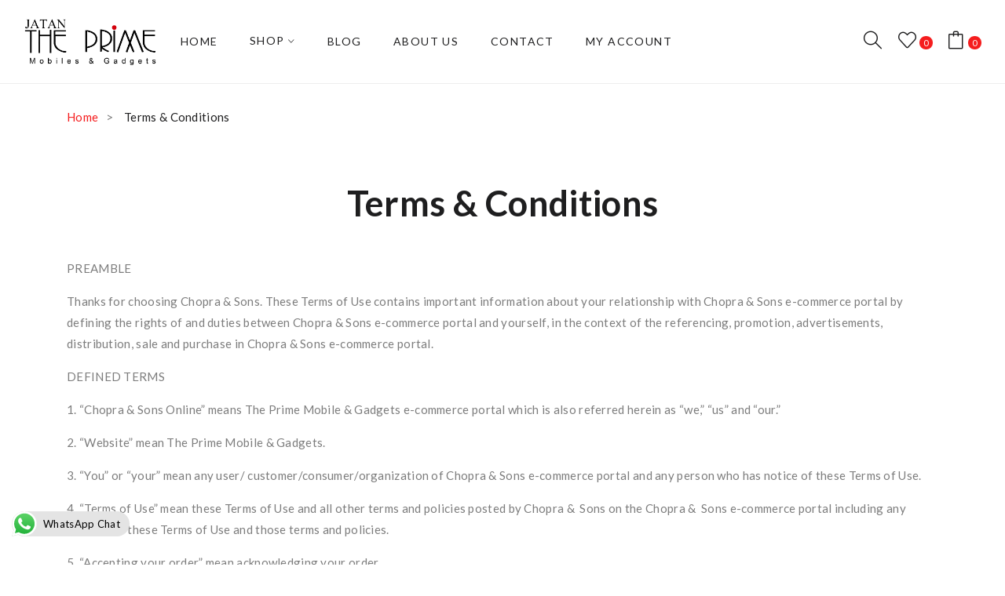

--- FILE ---
content_type: text/html; charset=UTF-8
request_url: https://www.primemobilestore.com/terms-and-conditions/
body_size: 21718
content:
<!DOCTYPE html>
<html lang="en">
<head>
<meta charset="UTF-8" />
<meta name="viewport" content="width=device-width, initial-scale=1">
<link rel="profile" href="https://gmpg.org/xfn/11" />
<link rel="pingback" href="https://www.primemobilestore.com/xmlrpc.php" />
				<script>document.documentElement.className = document.documentElement.className + ' yes-js js_active js'</script>
				<meta name='robots' content='index, follow, max-image-preview:large, max-snippet:-1, max-video-preview:-1' />

	<!-- This site is optimized with the Yoast SEO plugin v17.8 - https://yoast.com/wordpress/plugins/seo/ -->
	<title>Terms &amp; Conditions - The Prime Mobile &amp; Gadgets</title>
	<link rel="canonical" href="https://www.primemobilestore.com/terms-and-conditions/" />
	<meta property="og:locale" content="en_US" />
	<meta property="og:type" content="article" />
	<meta property="og:title" content="Terms &amp; Conditions - The Prime Mobile &amp; Gadgets" />
	<meta property="og:description" content="PREAMBLE Thanks for choosing Chopra &amp; Sons. These Terms of Use contains important information about your relationship with Chopra &amp; Sons e-commerce portal by defining the rights of and duties between Chopra &amp; Sons e-commerce portal and yourself, in the context of the referencing, promotion, advertisements, distribution, sale and purchase" />
	<meta property="og:url" content="https://www.primemobilestore.com/terms-and-conditions/" />
	<meta property="og:site_name" content="The Prime Mobile &amp; Gadgets" />
	<meta property="article:modified_time" content="2021-08-18T04:31:22+00:00" />
	<meta name="twitter:card" content="summary_large_image" />
	<meta name="twitter:label1" content="Est. reading time" />
	<meta name="twitter:data1" content="16 minutes" />
	<script type="application/ld+json" class="yoast-schema-graph">{"@context":"https://schema.org","@graph":[{"@type":"WebSite","@id":"https://www.primemobilestore.com/#website","url":"https://www.primemobilestore.com/","name":"The Prime Mobile &amp; Gadgets","description":"Stay Ahead with the Best Price","potentialAction":[{"@type":"SearchAction","target":{"@type":"EntryPoint","urlTemplate":"https://www.primemobilestore.com/?s={search_term_string}"},"query-input":"required name=search_term_string"}],"inLanguage":"en"},{"@type":"WebPage","@id":"https://www.primemobilestore.com/terms-and-conditions/#webpage","url":"https://www.primemobilestore.com/terms-and-conditions/","name":"Terms & Conditions - The Prime Mobile &amp; Gadgets","isPartOf":{"@id":"https://www.primemobilestore.com/#website"},"datePublished":"2021-08-07T17:05:43+00:00","dateModified":"2021-08-18T04:31:22+00:00","breadcrumb":{"@id":"https://www.primemobilestore.com/terms-and-conditions/#breadcrumb"},"inLanguage":"en","potentialAction":[{"@type":"ReadAction","target":["https://www.primemobilestore.com/terms-and-conditions/"]}]},{"@type":"BreadcrumbList","@id":"https://www.primemobilestore.com/terms-and-conditions/#breadcrumb","itemListElement":[{"@type":"ListItem","position":1,"name":"Home","item":"https://www.primemobilestore.com/"},{"@type":"ListItem","position":2,"name":"Terms &#038; Conditions"}]}]}</script>
	<!-- / Yoast SEO plugin. -->


<link rel='preconnect' href='https://fonts.gstatic.com' crossorigin />
<link rel="alternate" type="application/rss+xml" title="The Prime Mobile &amp; Gadgets &raquo; Feed" href="https://www.primemobilestore.com/feed/" />
<link rel="alternate" type="application/rss+xml" title="The Prime Mobile &amp; Gadgets &raquo; Comments Feed" href="https://www.primemobilestore.com/comments/feed/" />
<link rel="alternate" type="application/rss+xml" title="The Prime Mobile &amp; Gadgets &raquo; Terms &#038; Conditions Comments Feed" href="https://www.primemobilestore.com/terms-and-conditions/feed/" />
		<script type="text/javascript">
			window._wpemojiSettings = {"baseUrl":"https:\/\/s.w.org\/images\/core\/emoji\/13.0.1\/72x72\/","ext":".png","svgUrl":"https:\/\/s.w.org\/images\/core\/emoji\/13.0.1\/svg\/","svgExt":".svg","source":{"concatemoji":"https:\/\/www.primemobilestore.com\/wp-includes\/js\/wp-emoji-release.min.js?ver=5.7.14"}};
			!function(e,a,t){var n,r,o,i=a.createElement("canvas"),p=i.getContext&&i.getContext("2d");function s(e,t){var a=String.fromCharCode;p.clearRect(0,0,i.width,i.height),p.fillText(a.apply(this,e),0,0);e=i.toDataURL();return p.clearRect(0,0,i.width,i.height),p.fillText(a.apply(this,t),0,0),e===i.toDataURL()}function c(e){var t=a.createElement("script");t.src=e,t.defer=t.type="text/javascript",a.getElementsByTagName("head")[0].appendChild(t)}for(o=Array("flag","emoji"),t.supports={everything:!0,everythingExceptFlag:!0},r=0;r<o.length;r++)t.supports[o[r]]=function(e){if(!p||!p.fillText)return!1;switch(p.textBaseline="top",p.font="600 32px Arial",e){case"flag":return s([127987,65039,8205,9895,65039],[127987,65039,8203,9895,65039])?!1:!s([55356,56826,55356,56819],[55356,56826,8203,55356,56819])&&!s([55356,57332,56128,56423,56128,56418,56128,56421,56128,56430,56128,56423,56128,56447],[55356,57332,8203,56128,56423,8203,56128,56418,8203,56128,56421,8203,56128,56430,8203,56128,56423,8203,56128,56447]);case"emoji":return!s([55357,56424,8205,55356,57212],[55357,56424,8203,55356,57212])}return!1}(o[r]),t.supports.everything=t.supports.everything&&t.supports[o[r]],"flag"!==o[r]&&(t.supports.everythingExceptFlag=t.supports.everythingExceptFlag&&t.supports[o[r]]);t.supports.everythingExceptFlag=t.supports.everythingExceptFlag&&!t.supports.flag,t.DOMReady=!1,t.readyCallback=function(){t.DOMReady=!0},t.supports.everything||(n=function(){t.readyCallback()},a.addEventListener?(a.addEventListener("DOMContentLoaded",n,!1),e.addEventListener("load",n,!1)):(e.attachEvent("onload",n),a.attachEvent("onreadystatechange",function(){"complete"===a.readyState&&t.readyCallback()})),(n=t.source||{}).concatemoji?c(n.concatemoji):n.wpemoji&&n.twemoji&&(c(n.twemoji),c(n.wpemoji)))}(window,document,window._wpemojiSettings);
		</script>
		<style type="text/css">
img.wp-smiley,
img.emoji {
	display: inline !important;
	border: none !important;
	box-shadow: none !important;
	height: 1em !important;
	width: 1em !important;
	margin: 0 .07em !important;
	vertical-align: -0.1em !important;
	background: none !important;
	padding: 0 !important;
}
</style>
	<link rel='stylesheet' id='sb_instagram_styles-css'  href='https://www.primemobilestore.com/wp-content/plugins/instagram-feed/css/sbi-styles.min.css?ver=2.9.1' type='text/css' media='all' />
<link rel='stylesheet' id='wp-block-library-css'  href='https://www.primemobilestore.com/wp-includes/css/dist/block-library/style.min.css?ver=5.7.14' type='text/css' media='all' />
<link rel='stylesheet' id='wc-block-vendors-style-css'  href='https://www.primemobilestore.com/wp-content/plugins/woocommerce/packages/woocommerce-blocks/build/vendors-style.css?ver=5.1.0' type='text/css' media='all' />
<link rel='stylesheet' id='wc-block-style-css'  href='https://www.primemobilestore.com/wp-content/plugins/woocommerce/packages/woocommerce-blocks/build/style.css?ver=5.1.0' type='text/css' media='all' />
<link rel='stylesheet' id='jquery-selectBox-css'  href='https://www.primemobilestore.com/wp-content/plugins/yith-woocommerce-wishlist/assets/css/jquery.selectBox.css?ver=1.2.0' type='text/css' media='all' />
<link rel='stylesheet' id='yith-wcwl-font-awesome-css'  href='https://www.primemobilestore.com/wp-content/plugins/yith-woocommerce-wishlist/assets/css/font-awesome.css?ver=4.7.0' type='text/css' media='all' />
<link rel='stylesheet' id='yith-wcwl-main-css'  href='https://www.primemobilestore.com/wp-content/plugins/yith-woocommerce-wishlist/assets/css/style.css?ver=3.0.22' type='text/css' media='all' />
<style id='yith-wcwl-main-inline-css' type='text/css'>
.yith-wcwl-share li a{color: #FFFFFF;}.yith-wcwl-share li a:hover{color: #FFFFFF;}.yith-wcwl-share a.facebook{background: #39599E; background-color: #39599E;}.yith-wcwl-share a.facebook:hover{background: #39599E; background-color: #39599E;}.yith-wcwl-share a.twitter{background: #45AFE2; background-color: #45AFE2;}.yith-wcwl-share a.twitter:hover{background: #39599E; background-color: #39599E;}.yith-wcwl-share a.pinterest{background: #AB2E31; background-color: #AB2E31;}.yith-wcwl-share a.pinterest:hover{background: #39599E; background-color: #39599E;}.yith-wcwl-share a.email{background: #FBB102; background-color: #FBB102;}.yith-wcwl-share a.email:hover{background: #39599E; background-color: #39599E;}.yith-wcwl-share a.whatsapp{background: #00A901; background-color: #00A901;}.yith-wcwl-share a.whatsapp:hover{background: #39599E; background-color: #39599E;}
</style>
<link rel='stylesheet' id='contact-form-7-css'  href='https://www.primemobilestore.com/wp-content/plugins/contact-form-7/includes/css/styles.css?ver=5.4.1' type='text/css' media='all' />
<link rel='stylesheet' id='woocommerce-layout-css'  href='https://www.primemobilestore.com/wp-content/plugins/woocommerce/assets/css/woocommerce-layout.css?ver=5.4.1' type='text/css' media='all' />
<link rel='stylesheet' id='woocommerce-smallscreen-css'  href='https://www.primemobilestore.com/wp-content/plugins/woocommerce/assets/css/woocommerce-smallscreen.css?ver=5.4.1' type='text/css' media='only screen and (max-width: 768px)' />
<link rel='stylesheet' id='woocommerce-general-css'  href='https://www.primemobilestore.com/wp-content/plugins/woocommerce/assets/css/woocommerce.css?ver=5.4.1' type='text/css' media='all' />
<style id='woocommerce-inline-inline-css' type='text/css'>
.woocommerce form .form-row .required { visibility: visible; }
</style>
<link rel='stylesheet' id='jquery-colorbox-css'  href='https://www.primemobilestore.com/wp-content/plugins/yith-woocommerce-compare/assets/css/colorbox.css?ver=1.4.21' type='text/css' media='all' />
<link rel='stylesheet' id='woocommerce_prettyPhoto_css-css'  href='//www.primemobilestore.com/wp-content/plugins/woocommerce/assets/css/prettyPhoto.css?ver=3.1.6' type='text/css' media='all' />
<link rel='stylesheet' id='owl-css'  href='https://www.primemobilestore.com/wp-content/themes/clima/css/owl.carousel.min.css?ver=2.3.4' type='text/css' media='all' />
<link rel='stylesheet' id='chosen-css'  href='https://www.primemobilestore.com/wp-content/themes/clima/js/chosen/chosen.min.css?ver=1.3.0' type='text/css' media='all' />
<link rel='stylesheet' id='clima-fonts-css'  href='//fonts.googleapis.com/css?family=Lato%3A300%2C400%2C700%2C900%7CPrata%3A400&#038;subset=latin%2Clatin-ext' type='text/css' media='all' />
<link rel='stylesheet' id='clima-style-css'  href='https://www.primemobilestore.com/wp-content/themes/clima/style.css?ver=5.7.14' type='text/css' media='all' />
<link rel='stylesheet' id='megamenu-css'  href='https://www.primemobilestore.com/wp-content/themes/clima/css/megamenu_style.css?ver=2.0.4' type='text/css' media='all' />
<link rel='stylesheet' id='fontawesome-css'  href='https://www.primemobilestore.com/wp-content/themes/clima/css/font-awesome.min.css?ver=4.7.0' type='text/css' media='all' />
<link rel='stylesheet' id='ionicons-css'  href='https://www.primemobilestore.com/wp-content/themes/clima/css/ionicons.css?ver=2.4.0' type='text/css' media='all' />
<link rel='stylesheet' id='simple-line-icons-css'  href='https://www.primemobilestore.com/wp-content/themes/clima/css/simple-line-icons.css?ver=2.4.0' type='text/css' media='all' />
<link rel='stylesheet' id='tuedayfont-css'  href='https://www.primemobilestore.com/wp-content/themes/clima/css/tuedayfont.css?ver=2.4.0' type='text/css' media='all' />
<link rel='stylesheet' id='bootstrap-css'  href='https://www.primemobilestore.com/wp-content/themes/clima/css/bootstrap.min.css?ver=4.1.1' type='text/css' media='all' />
<link rel='stylesheet' id='clima-theme-css'  href='https://www.primemobilestore.com/wp-content/themes/clima/css/theme1.css' type='text/css' media='all' />
<link rel='stylesheet' id='clima-custom-css'  href='https://www.primemobilestore.com/wp-content/themes/clima/css/opt_css.css' type='text/css' media='all' />
<style id='clima-custom-inline-css' type='text/css'>
.vc_custom_1623904149744{background-color: #f9f9f9 !important;}.vc_custom_1588929425187{padding-top: 10px !important;}.vc_custom_1628351849815{margin-bottom: 0px !important;}.vc_custom_1628352039878{margin-bottom: 0px !important;}
.vc_custom_1581924532310{padding-top: 24px !important;padding-bottom: 24px !important;}
.vc_custom_1582279067362{padding-top: 23px !important;padding-bottom: 23px !important;}
.vc_custom_1568945902123{padding-top: 15px !important;padding-bottom: 15px !important;}
.vc_custom_1581924573905{padding-top: 10px !important;padding-bottom: 10px !important;}
</style>
<link rel='stylesheet' id='mm_icomoon-css'  href='https://www.primemobilestore.com/wp-content/plugins/mega_main_menu/framework/src/css/icomoon.css?ver=2.2.1' type='text/css' media='all' />
<link rel='stylesheet' id='mmm_mega_main_menu-css'  href='https://www.primemobilestore.com/wp-content/plugins/mega_main_menu/src/css/cache.skin.css?ver=1623509333' type='text/css' media='all' />
<link rel="preload" as="style" href="https://fonts.googleapis.com/css?family=Lato:100,300,400,700,900,100italic,300italic,400italic,700italic,900italic&#038;display=swap&#038;ver=1659942006" /><link rel="stylesheet" href="https://fonts.googleapis.com/css?family=Lato:100,300,400,700,900,100italic,300italic,400italic,700italic,900italic&#038;display=swap&#038;ver=1659942006" media="print" onload="this.media='all'"><noscript><link rel="stylesheet" href="https://fonts.googleapis.com/css?family=Lato:100,300,400,700,900,100italic,300italic,400italic,700italic,900italic&#038;display=swap&#038;ver=1659942006" /></noscript><script type='text/javascript' src='https://www.primemobilestore.com/wp-includes/js/jquery/jquery.min.js?ver=3.5.1' id='jquery-core-js'></script>
<script type='text/javascript' src='https://www.primemobilestore.com/wp-includes/js/jquery/jquery-migrate.min.js?ver=3.3.2' id='jquery-migrate-js'></script>
<link rel="https://api.w.org/" href="https://www.primemobilestore.com/wp-json/" /><link rel="alternate" type="application/json" href="https://www.primemobilestore.com/wp-json/wp/v2/pages/2868" /><link rel="EditURI" type="application/rsd+xml" title="RSD" href="https://www.primemobilestore.com/xmlrpc.php?rsd" />
<link rel="wlwmanifest" type="application/wlwmanifest+xml" href="https://www.primemobilestore.com/wp-includes/wlwmanifest.xml" /> 
<meta name="generator" content="WordPress 5.7.14" />
<meta name="generator" content="WooCommerce 5.4.1" />
<link rel='shortlink' href='https://www.primemobilestore.com/?p=2868' />
<link rel="alternate" type="application/json+oembed" href="https://www.primemobilestore.com/wp-json/oembed/1.0/embed?url=https%3A%2F%2Fwww.primemobilestore.com%2Fterms-and-conditions%2F" />
<link rel="alternate" type="text/xml+oembed" href="https://www.primemobilestore.com/wp-json/oembed/1.0/embed?url=https%3A%2F%2Fwww.primemobilestore.com%2Fterms-and-conditions%2F&#038;format=xml" />
<meta name="framework" content="Redux 4.1.26" />
<style type="text/css" media="all">

</style>
	<noscript><style>.woocommerce-product-gallery{ opacity: 1 !important; }</style></noscript>
	<style type="text/css">.recentcomments a{display:inline !important;padding:0 !important;margin:0 !important;}</style><meta name="generator" content="Powered by WPBakery Page Builder - drag and drop page builder for WordPress."/>
<meta name="generator" content="Powered by Slider Revolution 6.7.20 - responsive, Mobile-Friendly Slider Plugin for WordPress with comfortable drag and drop interface." />
<link rel="icon" href="https://www.primemobilestore.com/wp-content/uploads/2021/06/cropped-favicon-1-32x32.png" sizes="32x32" />
<link rel="icon" href="https://www.primemobilestore.com/wp-content/uploads/2021/06/cropped-favicon-1-192x192.png" sizes="192x192" />
<link rel="apple-touch-icon" href="https://www.primemobilestore.com/wp-content/uploads/2021/06/cropped-favicon-1-180x180.png" />
<meta name="msapplication-TileImage" content="https://www.primemobilestore.com/wp-content/uploads/2021/06/cropped-favicon-1-270x270.png" />
<script>function setREVStartSize(e){
			//window.requestAnimationFrame(function() {
				window.RSIW = window.RSIW===undefined ? window.innerWidth : window.RSIW;
				window.RSIH = window.RSIH===undefined ? window.innerHeight : window.RSIH;
				try {
					var pw = document.getElementById(e.c).parentNode.offsetWidth,
						newh;
					pw = pw===0 || isNaN(pw) || (e.l=="fullwidth" || e.layout=="fullwidth") ? window.RSIW : pw;
					e.tabw = e.tabw===undefined ? 0 : parseInt(e.tabw);
					e.thumbw = e.thumbw===undefined ? 0 : parseInt(e.thumbw);
					e.tabh = e.tabh===undefined ? 0 : parseInt(e.tabh);
					e.thumbh = e.thumbh===undefined ? 0 : parseInt(e.thumbh);
					e.tabhide = e.tabhide===undefined ? 0 : parseInt(e.tabhide);
					e.thumbhide = e.thumbhide===undefined ? 0 : parseInt(e.thumbhide);
					e.mh = e.mh===undefined || e.mh=="" || e.mh==="auto" ? 0 : parseInt(e.mh,0);
					if(e.layout==="fullscreen" || e.l==="fullscreen")
						newh = Math.max(e.mh,window.RSIH);
					else{
						e.gw = Array.isArray(e.gw) ? e.gw : [e.gw];
						for (var i in e.rl) if (e.gw[i]===undefined || e.gw[i]===0) e.gw[i] = e.gw[i-1];
						e.gh = e.el===undefined || e.el==="" || (Array.isArray(e.el) && e.el.length==0)? e.gh : e.el;
						e.gh = Array.isArray(e.gh) ? e.gh : [e.gh];
						for (var i in e.rl) if (e.gh[i]===undefined || e.gh[i]===0) e.gh[i] = e.gh[i-1];
											
						var nl = new Array(e.rl.length),
							ix = 0,
							sl;
						e.tabw = e.tabhide>=pw ? 0 : e.tabw;
						e.thumbw = e.thumbhide>=pw ? 0 : e.thumbw;
						e.tabh = e.tabhide>=pw ? 0 : e.tabh;
						e.thumbh = e.thumbhide>=pw ? 0 : e.thumbh;
						for (var i in e.rl) nl[i] = e.rl[i]<window.RSIW ? 0 : e.rl[i];
						sl = nl[0];
						for (var i in nl) if (sl>nl[i] && nl[i]>0) { sl = nl[i]; ix=i;}
						var m = pw>(e.gw[ix]+e.tabw+e.thumbw) ? 1 : (pw-(e.tabw+e.thumbw)) / (e.gw[ix]);
						newh =  (e.gh[ix] * m) + (e.tabh + e.thumbh);
					}
					var el = document.getElementById(e.c);
					if (el!==null && el) el.style.height = newh+"px";
					el = document.getElementById(e.c+"_wrapper");
					if (el!==null && el) {
						el.style.height = newh+"px";
						el.style.display = "block";
					}
				} catch(e){
					console.log("Failure at Presize of Slider:" + e)
				}
			//});
		  };</script>
		<style type="text/css" id="wp-custom-css">
			/* Product Details Table Styling (Global) */
.woocommerce-Tabs-panel--description table,
.product-details table {
  width: 100%;
  border-collapse: collapse;
  margin: 20px 0;
  font-size: 15px;
  font-family: 'Segoe UI', Tahoma, Geneva, Verdana, sans-serif;
  border-radius: 10px;
  overflow: hidden;
  box-shadow: 0 2px 12px rgba(0,0,0,0.08);
}

/* Row Striping */
.woocommerce-Tabs-panel--description table tr:nth-child(even),
.product-details table tr:nth-child(even) {
  background-color: #f9f9f9;
}

/* Table Cells */
.woocommerce-Tabs-panel--description table th,
.woocommerce-Tabs-panel--description table td,
.product-details table th,
.product-details table td {
  padding: 12px 15px;
  text-align: left;
  border-bottom: 1px solid #eee;
}

/* Table Headings */
.woocommerce-Tabs-panel--description table th,
.product-details table th {
  background: #007bff;
  color: #fff;
  font-weight: bold;
  text-transform: uppercase;
  letter-spacing: 0.5px;
}

/* Table Data */
.woocommerce-Tabs-panel--description table td,
.product-details table td {
  color: #333;
}
		</style>
		<style id="clima_opt-dynamic-css" title="dynamic-css" class="redux-options-output">.page-wrapper{background-color:#ffffff;}body.error404{background-color:#ffffff;}</style><noscript><style> .wpb_animate_when_almost_visible { opacity: 1; }</style></noscript><script data-dont-merge="">(function(){function iv(a){if(a.nodeName=='SOURCE'){a = a.nextSibling;}if(typeof a !== 'object' || a === null || typeof a.getBoundingClientRect!=='function'){return false}var b=a.getBoundingClientRect();return((a.innerHeight||a.clientHeight)>0&&b.bottom+50>=0&&b.right+50>=0&&b.top-50<=(window.innerHeight||document.documentElement.clientHeight)&&b.left-50<=(window.innerWidth||document.documentElement.clientWidth))}function ll(){var a=document.querySelectorAll('[data-swift-image-lazyload]');for(var i in a){if(iv(a[i])){a[i].onload=function(){window.dispatchEvent(new Event('resize'));};try{if(a[i].nodeName == 'IMG'){a[i].setAttribute('src',(typeof a[i].dataset.src != 'undefined' ? a[i].dataset.src : a[i].src))};a[i].setAttribute('srcset',(typeof a[i].dataset.srcset !== 'undefined' ? a[i].dataset.srcset : ''));a[i].setAttribute('sizes',(typeof a[i].dataset.sizes !== 'undefined' ? a[i].dataset.sizes : ''));a[i].setAttribute('style',(typeof a[i].dataset.style !== 'undefined' ? a[i].dataset.style : ''));a[i].removeAttribute('data-swift-image-lazyload')}catch(e){}}}requestAnimationFrame(ll)}requestAnimationFrame(ll)})();</script>	<!-- Global site tag (gtag.js) - Google Analytics -->
	<script async src="https://www.googletagmanager.com/gtag/js?id=G-DV3PFD95KW"></script>
	<script>
	  window.dataLayer = window.dataLayer || [];
	  function gtag(){dataLayer.push(arguments);}
	  gtag('js', new Date());

	  gtag('config', 'G-DV3PFD95KW');
	</script>
</head>
<body class="page-template-default page page-id-2868 theme-clima woocommerce-no-js wpb-js-composer js-comp-ver-6.6.0 vc_responsive mmm mega_main_menu-2-2-1">
	<div class="wrapper">
	<div class="page-wrapper">
				<div class="header-container header4  has-mobile-layout">
			<div class="header">
				<div class="header-content">
														<div class="header-composer">
										<div class="container">
											<div data-vc-full-width="true" data-vc-full-width-init="false" data-vc-stretch-content="true" class="vc_row wpb_row vc_row-fluid fluid-width fluid-width-2 vc_custom_1582279067362 vc_row-o-equal-height vc_row-flex"><div class="col-logo wpb_column vc_column_container vc_col-sm-3"><div class="vc_column-inner"><div class="wpb_wrapper"><div class="logo style1"><a href="https://www.primemobilestore.com/" title="The Prime Mobile &amp; Gadgets" rel="home"><img width="180" src="https://www.primemobilestore.com/wp-content/uploads/2021/08/prime-logo.png" alt="The Prime Mobile &amp; Gadgets" /></a></div>		</div></div></div><div class="col-hoz wpb_column vc_column_container vc_col-sm-6"><div class="vc_column-inner"><div class="wpb_wrapper">		<div class="main-menu-wrapper visible-large style1">
			<div class="horizontal-menu">
				
<!-- begin "mega_main_menu" -->
<div id="primary" class="mega_main_menu primary primary_style-flat icons-left first-lvl-align-left first-lvl-separator-smooth direction-horizontal fullwidth-disable pushing_content-disable mobile_minimized-enable dropdowns_trigger-hover dropdowns_animation-anim_5 no-search no-woo_cart no-buddypress responsive-enable coercive_styles-disable indefinite_location_mode-disable language_direction-ltr version-2-2-1 logo-desktop logo-sticky logo-mobile mega_main">
	<div class="menu_holder">
	<div class="mmm_fullwidth_container"></div><!-- class="fullwidth_container" -->
		<div class="menu_inner" role="navigation">
			<span class="nav_logo">
				<span class="mobile_toggle" data-target="#main_ul-primary" aria-expanded="false" aria-controls="main_ul-primary">
					<span class="mobile_button">
						Menu &nbsp;
						<span class="symbol_menu">&equiv;</span>
						<span class="symbol_cross">&#x2573;</span>
					</span><!-- class="mobile_button" -->
				</span><!-- /class="mobile_toggle" -->
			</span><!-- /class="nav_logo" -->
				<ul id="main_ul-primary" class="mega_main_menu_ul" role="menubar" aria-label="Menu">
<li id="menu-item-2776" class="menu-item menu-item-type-post_type menu-item-object-page menu-item-home first menu-item-2776 default_dropdown default_style drop_to_right submenu_default_width columns1">
	<a href="https://www.primemobilestore.com/" class="item_link  disable_icon" role="menuitem" tabindex="0">
		<i class=""></i> 
		<span class="link_content">
			<span class="link_text">
				Home
			</span><!-- /.link_text -->
		</span><!-- /.link_content -->
	</a><!-- /.item_link -->
</li>
<li id="menu-item-3682" class="menu-item menu-item-type-custom menu-item-object-custom menu-item-has-children menu-item-3682 default_dropdown default_style drop_to_right submenu_default_width columns1">
	<a class="item_link  disable_icon" aria-haspopup="true" aria-expanded="false" role="menuitem" tabindex="0">
		<i class=""></i> 
		<span class="link_content">
			<span class="link_text">
				Shop
			</span><!-- /.link_text -->
		</span><!-- /.link_content -->
	</a><!-- /.item_link -->
	<ul class="mega_dropdown" aria-expanded="false" aria-hidden="true" role="menu" aria-label="Shop">
	<li id="menu-item-2416" class="menu-item menu-item-type-custom menu-item-object-custom menu-item-2416 default_dropdown default_style drop_to_right submenu_default_width columns1">
		<a href="/brand/iphone/" class="item_link  disable_icon" role="menuitem" tabindex="0">
			<i class=""></i> 
			<span class="link_content">
				<span class="link_text">
					IPHONE
				</span><!-- /.link_text -->
			</span><!-- /.link_content -->
		</a><!-- /.item_link -->
	</li>
	<li id="menu-item-4877" class="menu-item menu-item-type-custom menu-item-object-custom menu-item-4877 default_dropdown default_style drop_to_right submenu_default_width columns1">
		<a href="/brand/google-pixel/" class="item_link  disable_icon" role="menuitem" tabindex="0">
			<i class=""></i> 
			<span class="link_content">
				<span class="link_text">
					GOOGLE PIXEL
				</span><!-- /.link_text -->
			</span><!-- /.link_content -->
		</a><!-- /.item_link -->
	</li>
	<li id="menu-item-3639" class="menu-item menu-item-type-custom menu-item-object-custom menu-item-3639 default_dropdown default_style drop_to_right submenu_default_width columns1">
		<a href="/brand/nothing/" class="item_link  disable_icon" role="menuitem" tabindex="0">
			<i class=""></i> 
			<span class="link_content">
				<span class="link_text">
					NOTHING
				</span><!-- /.link_text -->
			</span><!-- /.link_content -->
		</a><!-- /.item_link -->
	</li>
	<li id="menu-item-2417" class="menu-item menu-item-type-custom menu-item-object-custom menu-item-2417 default_dropdown default_style drop_to_right submenu_default_width columns1">
		<a href="/brand/mi/" class="item_link  disable_icon" role="menuitem" tabindex="0">
			<i class=""></i> 
			<span class="link_content">
				<span class="link_text">
					MI
				</span><!-- /.link_text -->
			</span><!-- /.link_content -->
		</a><!-- /.item_link -->
	</li>
	<li id="menu-item-2418" class="menu-item menu-item-type-custom menu-item-object-custom menu-item-2418 default_dropdown default_style drop_to_right submenu_default_width columns1">
		<a href="/brand/nokia/" class="item_link  disable_icon" role="menuitem" tabindex="0">
			<i class=""></i> 
			<span class="link_content">
				<span class="link_text">
					NOKIA
				</span><!-- /.link_text -->
			</span><!-- /.link_content -->
		</a><!-- /.item_link -->
	</li>
	<li id="menu-item-2419" class="menu-item menu-item-type-custom menu-item-object-custom menu-item-2419 default_dropdown default_style drop_to_right submenu_default_width columns1">
		<a href="/brand/oneplus/" class="item_link  disable_icon" role="menuitem" tabindex="0">
			<i class=""></i> 
			<span class="link_content">
				<span class="link_text">
					ONEPLUS
				</span><!-- /.link_text -->
			</span><!-- /.link_content -->
		</a><!-- /.item_link -->
	</li>
	<li id="menu-item-2420" class="menu-item menu-item-type-custom menu-item-object-custom menu-item-2420 default_dropdown default_style drop_to_right submenu_default_width columns1">
		<a href="/brand/oppo/" class="item_link  disable_icon" role="menuitem" tabindex="0">
			<i class=""></i> 
			<span class="link_content">
				<span class="link_text">
					OPPO
				</span><!-- /.link_text -->
			</span><!-- /.link_content -->
		</a><!-- /.item_link -->
	</li>
	<li id="menu-item-2421" class="menu-item menu-item-type-custom menu-item-object-custom menu-item-2421 default_dropdown default_style drop_to_right submenu_default_width columns1">
		<a href="/brand/realme/" class="item_link  disable_icon" role="menuitem" tabindex="0">
			<i class=""></i> 
			<span class="link_content">
				<span class="link_text">
					REALME
				</span><!-- /.link_text -->
			</span><!-- /.link_content -->
		</a><!-- /.item_link -->
	</li>
	<li id="menu-item-2422" class="menu-item menu-item-type-custom menu-item-object-custom menu-item-2422 default_dropdown default_style drop_to_right submenu_default_width columns1">
		<a href="/brand/samsung/" class="item_link  disable_icon" role="menuitem" tabindex="0">
			<i class=""></i> 
			<span class="link_content">
				<span class="link_text">
					SAMSUNG
				</span><!-- /.link_text -->
			</span><!-- /.link_content -->
		</a><!-- /.item_link -->
	</li>
	<li id="menu-item-2423" class="menu-item menu-item-type-custom menu-item-object-custom menu-item-2423 default_dropdown default_style drop_to_right submenu_default_width columns1">
		<a href="/brand/vivo/" class="item_link  disable_icon" role="menuitem" tabindex="0">
			<i class=""></i> 
			<span class="link_content">
				<span class="link_text">
					VIVO
				</span><!-- /.link_text -->
			</span><!-- /.link_content -->
		</a><!-- /.item_link -->
	</li>
	<li id="menu-item-3963" class="menu-item menu-item-type-custom menu-item-object-custom menu-item-3963 default_dropdown default_style drop_to_right submenu_default_width columns1">
		<a href="/brand/honor/" class="item_link  disable_icon" role="menuitem" tabindex="0">
			<i class=""></i> 
			<span class="link_content">
				<span class="link_text">
					HONOR
				</span><!-- /.link_text -->
			</span><!-- /.link_content -->
		</a><!-- /.item_link -->
	</li>
	<li id="menu-item-4133" class="menu-item menu-item-type-taxonomy menu-item-object-product_cat menu-item-4133 default_dropdown default_style drop_to_right submenu_default_width columns1">
		<a href="https://www.primemobilestore.com/brand/techno/" class="item_link  disable_icon" role="menuitem" tabindex="0">
			<i class=""></i> 
			<span class="link_content">
				<span class="link_text">
					TECHNO
				</span><!-- /.link_text -->
			</span><!-- /.link_content -->
		</a><!-- /.item_link -->
	</li>
	<li id="menu-item-3679" class="menu-item menu-item-type-taxonomy menu-item-object-product_cat menu-item-3679 default_dropdown default_style drop_to_right submenu_default_width columns1">
		<a href="https://www.primemobilestore.com/brand/laptop/" class="item_link  disable_icon" role="menuitem" tabindex="0">
			<i class=""></i> 
			<span class="link_content">
				<span class="link_text">
					LAPTOP
				</span><!-- /.link_text -->
			</span><!-- /.link_content -->
		</a><!-- /.item_link -->
	</li>
	<li id="menu-item-3680" class="menu-item menu-item-type-taxonomy menu-item-object-product_cat menu-item-3680 default_dropdown default_style drop_to_right submenu_default_width columns1">
		<a href="https://www.primemobilestore.com/brand/tab/" class="item_link  disable_icon" role="menuitem" tabindex="0">
			<i class=""></i> 
			<span class="link_content">
				<span class="link_text">
					TAB
				</span><!-- /.link_text -->
			</span><!-- /.link_content -->
		</a><!-- /.item_link -->
	</li>
	<li id="menu-item-2775" class="menu-item menu-item-type-post_type menu-item-object-page menu-item-2775 default_dropdown default_style drop_to_right submenu_default_width columns1">
		<a href="https://www.primemobilestore.com/other-gadgets-and-accesories/" class="item_link  disable_icon" role="menuitem" tabindex="0">
			<i class=""></i> 
			<span class="link_content">
				<span class="link_text">
					OTHER GADGETS &#038; ACCESORIES
				</span><!-- /.link_text -->
			</span><!-- /.link_content -->
		</a><!-- /.item_link -->
	</li>
	</ul><!-- /.mega_dropdown -->
</li>
<li id="menu-item-2382" class="menu-item menu-item-type-post_type menu-item-object-page menu-item-2382 default_dropdown default_style drop_to_right submenu_default_width columns1">
	<a href="https://www.primemobilestore.com/blog/" class="item_link  disable_icon" role="menuitem" tabindex="0">
		<i class=""></i> 
		<span class="link_content">
			<span class="link_text">
				Blog
			</span><!-- /.link_text -->
		</span><!-- /.link_content -->
	</a><!-- /.item_link -->
</li>
<li id="menu-item-2376" class="menu-item menu-item-type-post_type menu-item-object-page menu-item-2376 default_dropdown default_style drop_to_right submenu_default_width columns1">
	<a href="https://www.primemobilestore.com/about-us/" class="item_link  disable_icon" role="menuitem" tabindex="0">
		<i class=""></i> 
		<span class="link_content">
			<span class="link_text">
				About us
			</span><!-- /.link_text -->
		</span><!-- /.link_content -->
	</a><!-- /.item_link -->
</li>
<li id="menu-item-2362" class="menu-item menu-item-type-post_type menu-item-object-page menu-item-2362 default_dropdown default_style drop_to_right submenu_default_width columns1">
	<a href="https://www.primemobilestore.com/contact/" class="item_link  disable_icon" role="menuitem" tabindex="0">
		<i class=""></i> 
		<span class="link_content">
			<span class="link_text">
				Contact
			</span><!-- /.link_text -->
		</span><!-- /.link_content -->
	</a><!-- /.item_link -->
</li>
<li id="menu-item-2876" class="menu-item menu-item-type-post_type menu-item-object-page last menu-item-2876 default_dropdown default_style drop_to_right submenu_default_width columns1">
	<a href="https://www.primemobilestore.com/my-account/" class="item_link  disable_icon" role="menuitem" tabindex="0">
		<i class=""></i> 
		<span class="link_content">
			<span class="link_text">
				My Account
			</span><!-- /.link_text -->
		</span><!-- /.link_content -->
	</a><!-- /.item_link -->
</li></ul>
		</div><!-- /class="menu_inner" -->
	</div><!-- /class="menu_holder" -->
</div><!-- /id="mega_main_menu_first" -->			</div> 
		</div>	
	</div></div></div><div class="box-cart wpb_column vc_column_container vc_col-sm-3"><div class="vc_column-inner"><div class="wpb_wrapper">		<div class="header-search">
			<div class="search-dropdown style1">
				<div class="widget woocommerce widget_product_search"><h2 class="widgettitle">Search</h2><form role="search" method="get" class="searchform productsearchform" action="https://www.primemobilestore.com/"><div class="form-input"><input type="text" placeholder="Search product..." name="s" class="ws"/><button class="button-search searchsubmit productsearchsubmit" type="submit">Search</button><input type="hidden" name="post_type" value="product" /></div></form></div>			</div>
		</div>
			<!-- check if yith wishtlist is actived -->
					<div class="header-wishlist style1">
				<div class="header-wishlist-inner">
					<a href="https://www.primemobilestore.com/wishlist/" class="wishlist-link">
						<span class="wishlist-count header-count">0</span>
						<span class="wishlist-text">Wishlist</span>
					</a>
				</div>
			</div>
						<div class="header-minicart style1">
				<div class="widget woocommerce widget_shopping_cart"><h2 class="widgettitle">Cart</h2><div class="widget_shopping_cart_content"></div></div>			</div>
	</div></div></div></div><div class="vc_row-full-width vc_clearfix"></div>
										</div>
									</div>
																		<div class="header-mobile">
											<div class="container">
												<div class="vc_row wpb_row vc_row-fluid vc_custom_1568945902123 vc_row-o-equal-height vc_row-flex"><div class="col-logo wpb_column vc_column_container vc_col-sm-4 vc_col-xs-5"><div class="vc_column-inner"><div class="wpb_wrapper">		<div class="visible-small mobile-menu style1"> 
			<div class="mbmenu-toggler"></div>
			<div class="clearfix"></div>
			<div class="mobile-menu-content">
				<div class="mobile-menu-inner">
					<div class="mobile-menu-container"><ul id="menu-horizontal-menu" class="nav-menu"><li class="menu-item menu-item-type-post_type menu-item-object-page menu-item-home first menu-item-2776"><a href="https://www.primemobilestore.com/">Home</a></li>
<li class="menu-item menu-item-type-custom menu-item-object-custom menu-item-has-children menu-item-3682"><a>Shop</a>
<ul class="sub-menu">
	<li class="menu-item menu-item-type-custom menu-item-object-custom menu-item-2416"><a href="/brand/iphone/">IPHONE</a></li>
	<li class="menu-item menu-item-type-custom menu-item-object-custom menu-item-4877"><a href="/brand/google-pixel/">GOOGLE PIXEL</a></li>
	<li class="menu-item menu-item-type-custom menu-item-object-custom menu-item-3639"><a href="/brand/nothing/">NOTHING</a></li>
	<li class="menu-item menu-item-type-custom menu-item-object-custom menu-item-2417"><a href="/brand/mi/">MI</a></li>
	<li class="menu-item menu-item-type-custom menu-item-object-custom menu-item-2418"><a href="/brand/nokia/">NOKIA</a></li>
	<li class="menu-item menu-item-type-custom menu-item-object-custom menu-item-2419"><a href="/brand/oneplus/">ONEPLUS</a></li>
	<li class="menu-item menu-item-type-custom menu-item-object-custom menu-item-2420"><a href="/brand/oppo/">OPPO</a></li>
	<li class="menu-item menu-item-type-custom menu-item-object-custom menu-item-2421"><a href="/brand/realme/">REALME</a></li>
	<li class="menu-item menu-item-type-custom menu-item-object-custom menu-item-2422"><a href="/brand/samsung/">SAMSUNG</a></li>
	<li class="menu-item menu-item-type-custom menu-item-object-custom menu-item-2423"><a href="/brand/vivo/">VIVO</a></li>
	<li class="menu-item menu-item-type-custom menu-item-object-custom menu-item-3963"><a href="/brand/honor/">HONOR</a></li>
	<li class="menu-item menu-item-type-taxonomy menu-item-object-product_cat menu-item-4133"><a href="https://www.primemobilestore.com/brand/techno/">TECHNO</a></li>
	<li class="menu-item menu-item-type-taxonomy menu-item-object-product_cat menu-item-3679"><a href="https://www.primemobilestore.com/brand/laptop/">LAPTOP</a></li>
	<li class="menu-item menu-item-type-taxonomy menu-item-object-product_cat menu-item-3680"><a href="https://www.primemobilestore.com/brand/tab/">TAB</a></li>
	<li class="menu-item menu-item-type-post_type menu-item-object-page menu-item-2775"><a href="https://www.primemobilestore.com/other-gadgets-and-accesories/">OTHER GADGETS &#038; ACCESORIES</a></li>
</ul>
</li>
<li class="menu-item menu-item-type-post_type menu-item-object-page menu-item-2382"><a href="https://www.primemobilestore.com/blog/">Blog</a></li>
<li class="menu-item menu-item-type-post_type menu-item-object-page menu-item-2376"><a href="https://www.primemobilestore.com/about-us/">About us</a></li>
<li class="menu-item menu-item-type-post_type menu-item-object-page menu-item-2362"><a href="https://www.primemobilestore.com/contact/">Contact</a></li>
<li class="menu-item menu-item-type-post_type menu-item-object-page last menu-item-2876"><a href="https://www.primemobilestore.com/my-account/">My Account</a></li>
</ul></div>					<button class="mobile-close"><i class="fa fa-times" aria-hidden="true"></i></button>
				</div>
			</div>
		</div>
	<div class="logo style3"><a href="https://www.primemobilestore.com/" title="The Prime Mobile &amp; Gadgets" rel="home"><img width="150" src="https://www.primemobilestore.com/wp-content/uploads/2021/08/prime-logo.png" alt="The Prime Mobile &amp; Gadgets" /></a></div>		</div></div></div><div class="header-mobile-icon box-cart wpb_column vc_column_container vc_col-sm-8"><div class="vc_column-inner"><div class="wpb_wrapper">		<div class="header-search">
			<div class="search-dropdown style1">
				<div class="widget woocommerce widget_product_search"><h2 class="widgettitle">Search</h2><form role="search" method="get" class="searchform productsearchform" action="https://www.primemobilestore.com/"><div class="form-input"><input type="text" placeholder="Search product..." name="s" class="ws"/><button class="button-search searchsubmit productsearchsubmit" type="submit">Search</button><input type="hidden" name="post_type" value="product" /></div></form></div>			</div>
		</div>
			<!-- check if yith wishtlist is actived -->
					<div class="header-wishlist style1">
				<div class="header-wishlist-inner">
					<a href="https://www.primemobilestore.com/wishlist/" class="wishlist-link">
						<span class="wishlist-count header-count">0</span>
						<span class="wishlist-text">Wishlist</span>
					</a>
				</div>
			</div>
						<div class="header-minicart style1">
				<div class="widget woocommerce widget_shopping_cart"><h2 class="widgettitle">Cart</h2><div class="widget_shopping_cart_content"></div></div>			</div>
	</div></div></div></div>
											</div>
										</div>
																			<div class="header-sticky ">
											<div class="container">
												<div data-vc-full-width="true" data-vc-full-width-init="false" data-vc-stretch-content="true" class="vc_row wpb_row vc_row-fluid fluid-width vc_custom_1581924573905 vc_row-o-equal-height vc_row-flex"><div class="col-logo wpb_column vc_column_container vc_col-sm-3"><div class="vc_column-inner"><div class="wpb_wrapper"><div class="logo style3"><a href="https://www.primemobilestore.com/" title="The Prime Mobile &amp; Gadgets" rel="home"><img width="180" src="https://www.primemobilestore.com/wp-content/uploads/2021/08/prime-logo.png" alt="The Prime Mobile &amp; Gadgets" /></a></div>		</div></div></div><div class="col-hoz wpb_column vc_column_container vc_col-sm-6"><div class="vc_column-inner"><div class="wpb_wrapper">					<div class="sticky-menu-wrapper visible-large style1">
				<div class="horizontal-menu">
					
<!-- begin "mega_main_menu" -->
<div id="stickymenu" class="mega_main_menu stickymenu primary_style-flat icons-left first-lvl-align-left first-lvl-separator-smooth direction-horizontal fullwidth-disable pushing_content-disable mobile_minimized-enable dropdowns_trigger-hover dropdowns_animation-anim_5 no-search no-woo_cart no-buddypress responsive-enable coercive_styles-disable indefinite_location_mode-disable language_direction-ltr version-2-2-1 logo-desktop logo-sticky logo-mobile mega_main">
	<div class="menu_holder">
	<div class="mmm_fullwidth_container"></div><!-- class="fullwidth_container" -->
		<div class="menu_inner" role="navigation">
			<span class="nav_logo">
				<span class="mobile_toggle" data-target="#main_ul-stickymenu" aria-expanded="false" aria-controls="main_ul-stickymenu">
					<span class="mobile_button">
						Menu &nbsp;
						<span class="symbol_menu">&equiv;</span>
						<span class="symbol_cross">&#x2573;</span>
					</span><!-- class="mobile_button" -->
				</span><!-- /class="mobile_toggle" -->
			</span><!-- /class="nav_logo" -->
				<ul id="main_ul-stickymenu" class="mega_main_menu_ul" role="menubar" aria-label="Menu">
<li class="menu-item menu-item-type-post_type menu-item-object-page menu-item-home first menu-item-2776 default_dropdown default_style drop_to_right submenu_default_width columns1">
	<a href="https://www.primemobilestore.com/" class="item_link  disable_icon" role="menuitem" tabindex="0">
		<i class=""></i> 
		<span class="link_content">
			<span class="link_text">
				Home
			</span><!-- /.link_text -->
		</span><!-- /.link_content -->
	</a><!-- /.item_link -->
</li>
<li class="menu-item menu-item-type-custom menu-item-object-custom menu-item-has-children menu-item-3682 default_dropdown default_style drop_to_right submenu_default_width columns1">
	<a class="item_link  disable_icon" aria-haspopup="true" aria-expanded="false" role="menuitem" tabindex="0">
		<i class=""></i> 
		<span class="link_content">
			<span class="link_text">
				Shop
			</span><!-- /.link_text -->
		</span><!-- /.link_content -->
	</a><!-- /.item_link -->
	<ul class="mega_dropdown" aria-expanded="false" aria-hidden="true" role="menu" aria-label="Shop">
	<li class="menu-item menu-item-type-custom menu-item-object-custom menu-item-2416 default_dropdown default_style drop_to_right submenu_default_width columns1">
		<a href="/brand/iphone/" class="item_link  disable_icon" role="menuitem" tabindex="0">
			<i class=""></i> 
			<span class="link_content">
				<span class="link_text">
					IPHONE
				</span><!-- /.link_text -->
			</span><!-- /.link_content -->
		</a><!-- /.item_link -->
	</li>
	<li class="menu-item menu-item-type-custom menu-item-object-custom menu-item-4877 default_dropdown default_style drop_to_right submenu_default_width columns1">
		<a href="/brand/google-pixel/" class="item_link  disable_icon" role="menuitem" tabindex="0">
			<i class=""></i> 
			<span class="link_content">
				<span class="link_text">
					GOOGLE PIXEL
				</span><!-- /.link_text -->
			</span><!-- /.link_content -->
		</a><!-- /.item_link -->
	</li>
	<li class="menu-item menu-item-type-custom menu-item-object-custom menu-item-3639 default_dropdown default_style drop_to_right submenu_default_width columns1">
		<a href="/brand/nothing/" class="item_link  disable_icon" role="menuitem" tabindex="0">
			<i class=""></i> 
			<span class="link_content">
				<span class="link_text">
					NOTHING
				</span><!-- /.link_text -->
			</span><!-- /.link_content -->
		</a><!-- /.item_link -->
	</li>
	<li class="menu-item menu-item-type-custom menu-item-object-custom menu-item-2417 default_dropdown default_style drop_to_right submenu_default_width columns1">
		<a href="/brand/mi/" class="item_link  disable_icon" role="menuitem" tabindex="0">
			<i class=""></i> 
			<span class="link_content">
				<span class="link_text">
					MI
				</span><!-- /.link_text -->
			</span><!-- /.link_content -->
		</a><!-- /.item_link -->
	</li>
	<li class="menu-item menu-item-type-custom menu-item-object-custom menu-item-2418 default_dropdown default_style drop_to_right submenu_default_width columns1">
		<a href="/brand/nokia/" class="item_link  disable_icon" role="menuitem" tabindex="0">
			<i class=""></i> 
			<span class="link_content">
				<span class="link_text">
					NOKIA
				</span><!-- /.link_text -->
			</span><!-- /.link_content -->
		</a><!-- /.item_link -->
	</li>
	<li class="menu-item menu-item-type-custom menu-item-object-custom menu-item-2419 default_dropdown default_style drop_to_right submenu_default_width columns1">
		<a href="/brand/oneplus/" class="item_link  disable_icon" role="menuitem" tabindex="0">
			<i class=""></i> 
			<span class="link_content">
				<span class="link_text">
					ONEPLUS
				</span><!-- /.link_text -->
			</span><!-- /.link_content -->
		</a><!-- /.item_link -->
	</li>
	<li class="menu-item menu-item-type-custom menu-item-object-custom menu-item-2420 default_dropdown default_style drop_to_right submenu_default_width columns1">
		<a href="/brand/oppo/" class="item_link  disable_icon" role="menuitem" tabindex="0">
			<i class=""></i> 
			<span class="link_content">
				<span class="link_text">
					OPPO
				</span><!-- /.link_text -->
			</span><!-- /.link_content -->
		</a><!-- /.item_link -->
	</li>
	<li class="menu-item menu-item-type-custom menu-item-object-custom menu-item-2421 default_dropdown default_style drop_to_right submenu_default_width columns1">
		<a href="/brand/realme/" class="item_link  disable_icon" role="menuitem" tabindex="0">
			<i class=""></i> 
			<span class="link_content">
				<span class="link_text">
					REALME
				</span><!-- /.link_text -->
			</span><!-- /.link_content -->
		</a><!-- /.item_link -->
	</li>
	<li class="menu-item menu-item-type-custom menu-item-object-custom menu-item-2422 default_dropdown default_style drop_to_right submenu_default_width columns1">
		<a href="/brand/samsung/" class="item_link  disable_icon" role="menuitem" tabindex="0">
			<i class=""></i> 
			<span class="link_content">
				<span class="link_text">
					SAMSUNG
				</span><!-- /.link_text -->
			</span><!-- /.link_content -->
		</a><!-- /.item_link -->
	</li>
	<li class="menu-item menu-item-type-custom menu-item-object-custom menu-item-2423 default_dropdown default_style drop_to_right submenu_default_width columns1">
		<a href="/brand/vivo/" class="item_link  disable_icon" role="menuitem" tabindex="0">
			<i class=""></i> 
			<span class="link_content">
				<span class="link_text">
					VIVO
				</span><!-- /.link_text -->
			</span><!-- /.link_content -->
		</a><!-- /.item_link -->
	</li>
	<li class="menu-item menu-item-type-custom menu-item-object-custom menu-item-3963 default_dropdown default_style drop_to_right submenu_default_width columns1">
		<a href="/brand/honor/" class="item_link  disable_icon" role="menuitem" tabindex="0">
			<i class=""></i> 
			<span class="link_content">
				<span class="link_text">
					HONOR
				</span><!-- /.link_text -->
			</span><!-- /.link_content -->
		</a><!-- /.item_link -->
	</li>
	<li class="menu-item menu-item-type-taxonomy menu-item-object-product_cat menu-item-4133 default_dropdown default_style drop_to_right submenu_default_width columns1">
		<a href="https://www.primemobilestore.com/brand/techno/" class="item_link  disable_icon" role="menuitem" tabindex="0">
			<i class=""></i> 
			<span class="link_content">
				<span class="link_text">
					TECHNO
				</span><!-- /.link_text -->
			</span><!-- /.link_content -->
		</a><!-- /.item_link -->
	</li>
	<li class="menu-item menu-item-type-taxonomy menu-item-object-product_cat menu-item-3679 default_dropdown default_style drop_to_right submenu_default_width columns1">
		<a href="https://www.primemobilestore.com/brand/laptop/" class="item_link  disable_icon" role="menuitem" tabindex="0">
			<i class=""></i> 
			<span class="link_content">
				<span class="link_text">
					LAPTOP
				</span><!-- /.link_text -->
			</span><!-- /.link_content -->
		</a><!-- /.item_link -->
	</li>
	<li class="menu-item menu-item-type-taxonomy menu-item-object-product_cat menu-item-3680 default_dropdown default_style drop_to_right submenu_default_width columns1">
		<a href="https://www.primemobilestore.com/brand/tab/" class="item_link  disable_icon" role="menuitem" tabindex="0">
			<i class=""></i> 
			<span class="link_content">
				<span class="link_text">
					TAB
				</span><!-- /.link_text -->
			</span><!-- /.link_content -->
		</a><!-- /.item_link -->
	</li>
	<li class="menu-item menu-item-type-post_type menu-item-object-page menu-item-2775 default_dropdown default_style drop_to_right submenu_default_width columns1">
		<a href="https://www.primemobilestore.com/other-gadgets-and-accesories/" class="item_link  disable_icon" role="menuitem" tabindex="0">
			<i class=""></i> 
			<span class="link_content">
				<span class="link_text">
					OTHER GADGETS &#038; ACCESORIES
				</span><!-- /.link_text -->
			</span><!-- /.link_content -->
		</a><!-- /.item_link -->
	</li>
	</ul><!-- /.mega_dropdown -->
</li>
<li class="menu-item menu-item-type-post_type menu-item-object-page menu-item-2382 default_dropdown default_style drop_to_right submenu_default_width columns1">
	<a href="https://www.primemobilestore.com/blog/" class="item_link  disable_icon" role="menuitem" tabindex="0">
		<i class=""></i> 
		<span class="link_content">
			<span class="link_text">
				Blog
			</span><!-- /.link_text -->
		</span><!-- /.link_content -->
	</a><!-- /.item_link -->
</li>
<li class="menu-item menu-item-type-post_type menu-item-object-page menu-item-2376 default_dropdown default_style drop_to_right submenu_default_width columns1">
	<a href="https://www.primemobilestore.com/about-us/" class="item_link  disable_icon" role="menuitem" tabindex="0">
		<i class=""></i> 
		<span class="link_content">
			<span class="link_text">
				About us
			</span><!-- /.link_text -->
		</span><!-- /.link_content -->
	</a><!-- /.item_link -->
</li>
<li class="menu-item menu-item-type-post_type menu-item-object-page menu-item-2362 default_dropdown default_style drop_to_right submenu_default_width columns1">
	<a href="https://www.primemobilestore.com/contact/" class="item_link  disable_icon" role="menuitem" tabindex="0">
		<i class=""></i> 
		<span class="link_content">
			<span class="link_text">
				Contact
			</span><!-- /.link_text -->
		</span><!-- /.link_content -->
	</a><!-- /.item_link -->
</li>
<li class="menu-item menu-item-type-post_type menu-item-object-page last menu-item-2876 default_dropdown default_style drop_to_right submenu_default_width columns1">
	<a href="https://www.primemobilestore.com/my-account/" class="item_link  disable_icon" role="menuitem" tabindex="0">
		<i class=""></i> 
		<span class="link_content">
			<span class="link_text">
				My Account
			</span><!-- /.link_text -->
		</span><!-- /.link_content -->
	</a><!-- /.item_link -->
</li></ul>
		</div><!-- /class="menu_inner" -->
	</div><!-- /class="menu_holder" -->
</div><!-- /id="mega_main_menu" -->				</div> 
			</div>
			</div></div></div><div class="box-cart wpb_column vc_column_container vc_col-sm-3"><div class="vc_column-inner"><div class="wpb_wrapper">		<div class="header-search">
			<div class="search-dropdown style1">
				<div class="widget woocommerce widget_product_search"><h2 class="widgettitle">Search</h2><form role="search" method="get" class="searchform productsearchform" action="https://www.primemobilestore.com/"><div class="form-input"><input type="text" placeholder="Search product..." name="s" class="ws"/><button class="button-search searchsubmit productsearchsubmit" type="submit">Search</button><input type="hidden" name="post_type" value="product" /></div></form></div>			</div>
		</div>
			<!-- check if yith wishtlist is actived -->
					<div class="header-wishlist style1">
				<div class="header-wishlist-inner">
					<a href="https://www.primemobilestore.com/wishlist/" class="wishlist-link">
						<span class="wishlist-count header-count">0</span>
						<span class="wishlist-text">Wishlist</span>
					</a>
				</div>
			</div>
						<div class="header-minicart style1">
				<div class="widget woocommerce widget_shopping_cart"><h2 class="widgettitle">Cart</h2><div class="widget_shopping_cart_content"></div></div>			</div>
	</div></div></div></div><div class="vc_row-full-width vc_clearfix"></div>
											</div>
										</div>
													</div>
			</div>
			<div class="clearfix"></div>
		</div><div class="main-container default-page">
	<div class="breadcrumb-container">
		<div class="container">
			<div class="breadcrumbs"><a href="https://www.primemobilestore.com/">Home</a><span class="separator">/</span><span> Terms &#038; Conditions</span></div>		</div>
	</div>
	<div class="container">
		<header class="entry-header">
			<h1 class="entry-title">Terms &#038; Conditions</h1>
		</header>
		<div class="row"> 
			<div class="col-12  ">
				<div class="page-content default-page single">
												<article id="post-2868" class="post-2868 page type-page status-publish hentry">
		<div class="entry-content">
			
<p>PREAMBLE</p>



<p>Thanks for choosing Chopra &amp; Sons. These Terms of Use contains important information about your relationship with Chopra &amp; Sons e-commerce portal by defining the rights of and duties between Chopra &amp; Sons e-commerce portal and yourself, in the context of the referencing, promotion, advertisements, distribution, sale and purchase in Chopra &amp; Sons e-commerce portal.</p>



<p>DEFINED TERMS</p>



<p>1. “Chopra &amp; Sons Online” means The Prime Mobile &amp; Gadgets e-commerce portal which is also referred herein as “we,” “us” and “our.”</p>



<p>2. &#8220;Website&#8221; mean The Prime Mobile &amp; Gadgets.</p>



<p>3. “You” or “your” mean any user/ customer/consumer/organization of Chopra &amp; Sons e-commerce portal and any person who has notice of these Terms of Use.</p>



<p>4. “Terms of Use” mean these Terms of Use and all other terms and policies posted by Chopra &amp;&nbsp; Sons on the Chopra &amp;&nbsp; Sons e-commerce portal including any updates to these Terms of Use and those terms and policies.</p>



<p>5. “Accepting your order” mean acknowledging your order.</p>



<p>I. YOUR USE OF The Prime Mobile &amp; Gadgets WEBSITE</p>



<p>a) Ownership</p>



<p>The Prime Mobile &amp; Gadgets is owned and operated by Chopra &amp; Sons. Our registered office is situated at 1/1 Camac Street, Kol-17. All rights in this website are owned by us. Any unauthorized use, copying or modification is prohibited.</p>



<p>b) Conditions</p>



<p>·&nbsp;&nbsp;&nbsp;&nbsp;&nbsp;&nbsp;&nbsp; All transactions made by you on the Chopra &amp; Sons LLP. e-commerce portal/website (https://www.primemobilestore.com/), which is designed, developed, operated and maintained by Chopra &amp; Sons Commercial Pvt. Ltd</p>



<p>·&nbsp;&nbsp;&nbsp;&nbsp;&nbsp;&nbsp;&nbsp; You agree that in no event shall Chopra &amp; Sons LLP/ The Prime Mobile &amp; Stores, its affiliates, directors, officers, agents, consultants or employees be liable nor bears any responsibility of any nature whatsoever for usage, product purchase or service including inter-alia claims relating to payment and delivery of the products and the like, through the Chopra &amp; Sons LLP e-commerce portal.</p>



<p>·&nbsp;&nbsp;&nbsp;&nbsp;&nbsp;&nbsp;&nbsp; Also, you hereby waive any and all claims against Chopra &amp; Sons LLP/ The Prime Mobile &amp; Stores and or its representative arising as a result of or in relation to the usage, product purchase or services including inter-alia claims relating to payment and delivery of the products and the like.</p>



<p>·&nbsp;&nbsp;&nbsp; &nbsp;&nbsp;&nbsp;&nbsp;Please mind that you will become bound by these Terms and conditions provisions once you access our website. If you violate or do not agree to this User Agreement, then your access to and use of the website is unauthorized.</p>



<p>c) Competent to Contract</p>



<p>By accessing Chopra &amp; Sons LLP/ The Prime Mobile &amp; Stores e-commerce site, you affirm that you are in Sound Mind with Eligible Legal Age (as defined by Indian Contract Act 1872) to enter into this terms of use. If you do not have the legal age, then you have obtained parental or guardian consent to enter into these Terms of Use and your parent or guardian consents to these Terms of Use on your behalf. If you accept for an organization, you are confirming us that you are authorized to bind that organization.</p>



<p>d) Amendments</p>



<p>We may, at our sole discretion, update this User Agreement from time to time. You agree that it is your responsibility to regularly check this User Agreement periodically for changes. In addition, your continued use of the website following the posting of changes will mean that you accept and agree to the changes. Further, it is your responsibility to carefully read, agree with and accept the terms or any other terms and condition.</p>



<p>II. YOUR ACCOUNT AND PASSWORD SECURITY</p>



<p>(1) You are solely responsible for maintaining the confidentiality and security of your account including username, password, Debit/Credit Cards,CVV’s and PIN. Chopra &amp; Sons is not responsible for any losses arising out of the unauthorized use of your account.</p>



<p>(2) You agree that you will be solely responsible for all activities that occur under your account.</p>



<p>(3) You agree that Chopra &amp; Sons does not have any responsibility if you lose or share access to your device. However, if you become aware of any unauthorized use of your account, it is your duty to inform us immediately.</p>



<p>III. OUR CONTRACT</p>



<p>(1) The products/services, information, promotions, etc displayed on the Website is an &#8220;invitation to offer&#8221; to public at large. Your order for purchase constitutes your &#8220;offer&#8221; which shall be subject to acceptance or rejection by Chopra &amp; Sons and shall further subject to the terms and conditions as listed.</p>



<p>(2) If you have supplied your valid email address or contact number, Chopra &amp; Sons will notify you by email acknowledging your order. You should check emails for accuracy and let us know immediately if there are any errors. Neither of these emails constitute acceptance of the order by us.</p>



<p>(3) Your order will be accepted by us (and a contract will then be formed between us) when we dispatch the goods to you.</p>



<p>(4) No act or omission of Chopra &amp; Sons prior to the actual dispatch of the Product(s) ordered will constitute acceptance of your offer. Alternatively we may decline all or part of your order at our discretion for any reason, in which case we will notify you through mail.</p>



<p>IV. OFFERS, PROMOTIONS AND PROMOTIONAL CODE</p>



<p>(1) Offers, Promotions and Promotional Codes enable you to obtain benefits such as discounts, free delivery and free gifts. These are non-transferable so may only be used by the person to whom they are issued and must only be used in accordance with their terms and conditions of use. If you use a promotional code to claim a promotional benefit, you must first check that it was issued to you and that you are eligible to use it. By using it to claim a promotional benefit you will be confirming that:</p>



<p>a. you are entitled to use the code;</p>



<p>b. you meet all the conditions that apply to its use;</p>



<p>c. you agree to the terms set out below.</p>



<p>(2) If, before accepting your order, we find that you are not entitled to use the code or do not meet all the terms and conditions of its use, we may reject your order or alternatively process it without the promotional benefit being applied.</p>



<p>(3) If, after accepting your order, we find that you were not entitled to use the code or did not meet all the terms and conditions of its use, we may cancel your order or you will be informed the same.</p>



<p>V. CERTAIN RESTRICTION AND REFUSAL</p>



<p>Errors in Pricing</p>



<p>(1) In the event that a Product is listed at an incorrect price due to an error in pricing that appears on the Website or during the order process, Chopra &amp; Sons shall have the right, at Chopra &amp; Sons’s sole discretion, to refuse or cancel your orders placed for that Product and notify you of</p>



<p>(2) There may also be errors in transmission resulting in the interruption of your purchase. Without admissions, Chopra &amp; Sons will in good faith try to resolve any issues that may arise as a result of such errors.</p>



<p>(3) You agree to cooperate with Chopra &amp; Sons to resolve such issues amicably and mutually. Further, you agree that Chopra &amp; Sons shall have full discretion to determine the appropriate resolution in such cases.</p>



<p>Quantity/Value Restrictions</p>



<p>Chopra &amp; Sons reserves the right, at its sole discretion and without prior notice, to limit the quantity/value of items purchased per person per household or per order. These restrictions may be applicable to order placed by same account, the same credit card, debit card or UPI and also to orders that use the same billing and/or shipping address.</p>



<p>Product Out of Stock Before/After Order Acknowledgement</p>



<p>(1) Certain products would have been in stock when your order was acknowledged, but after your payment was confirmed, if your ordered product went out of stock, Chopra &amp; Sons reserves the right, at its sole discretion to ship it to you once the next shipment of stock arrives or to cancel the order. In either of the case we will notify you.</p>



<p>(2) If any of the products in your order went out of stock after your payment was confirmed, we will either ship all the in-stock products that you have ordered first, and products which are out of stock, we will ship it to you immediately once the next shipment of stock arrives or we will ship all the products in the order as soon as the out of stock products becomes in-stock.</p>



<p>(3) If any of the products in your order was already out of stock, when you made the order, we will ship all items in the order, only when the new stock arrives. However, in some situations we might ship the items that are available, first.</p>



<p>Improper Use of the Website</p>



<p>Certain orders may constitute improper use of the Website and Services. Chopra &amp; Sons reserves the right, at its sole discretion, to refuse or cancel any order for any reason. Your Account may also be restricted or terminated for any reason, at Chopra &amp; Sons’s sole discretion.</p>



<p>VI. SITE CONTENTS</p>



<p>(1) Chopra &amp; Sons is pleasured to welcome you to its website. However, the contents of it are our property. Our rights on the website are protected by Intellectual Property Laws (copyrights, trademarks, and database rights). Misuse of this website may incur civil liability or attract criminal liability.</p>



<p>(2) However, we grant you a limited, non-exclusive and revocable licence to access our website for the purposes of browsing products, offer(s), ordering products from us or obtaining contact information of us.</p>



<p>(3) You are expressly not permitted to download any part of our website, to amend or modify it or any part of it, to reproduce or copy, sell (including any resale), or otherwise exploit our website (or any part of it) for any purpose other than as set out above, nor are you permitted to frame our website or to link to any element of it other than the homepage provided that the link is not misleading, false, derogatory, or otherwise prejudicial to our interests.</p>



<p>(4) However, you are expressly not permitted to use any of our logos or graphics either as or in connection with such a link.</p>



<p>VII. PRICING</p>



<p>(1) Pricing for products may be different on the website or from prices available in Showrooms.</p>



<p>(2) Website offers, promotion and pricing is valid for the purchase done at the website.</p>



<p>(3) Showroom offers, promotion and pricing is valid for the purchase done at the respective showroom.</p>



<p>VIII. ADVERTISEMENT</p>



<p>(1) Some of the services are supported by advertisements. These advertisements may be targeted to the content of information stored on the services, new launching, and queries made through the services or other information. The manner, mode and extent of advertising by Chopra &amp; Sonson the services are subject to change without specific notice to you.</p>



<p>(2) In consideration Chopra &amp; Sons LLP .granting you access to and use of the services, you agree that Chopra &amp; Sons LLP. may place such advertising on the services.</p>



<p>IX. PAYMENT AND BILLING</p>



<p>(1) Chopra &amp; Sons reserves the right to add or remove or modify the terms and conditions for such payment options without prior notice.</p>



<p>(2) All billing information you provide to us must be truthful and accurate.</p>



<p>(3) You are responsible for all charges incurred under your account made by you or anyone who uses your account (including your children, family or friends).</p>



<p>(4) You agree that we may add all the due amount of yours in the current or next billing cycle without additional notice or consent unless required otherwise by law.</p>



<p>(5) You must notify us about any billing problems or discrepancies within 5 days after they first appear on the statement you receive from your bank or Credit Card Company. If you do not notify any problem or discrepancies to our attention within 5 days, you agree that you waive the right to dispute such problems or discrepancies.</p>



<p>(6) In case of Order Cancellation, money will be refunded to the original payment method.</p>



<p>X. TAXES</p>



<p>You shall be responsible for payment of all fees/costs/charges associated with the purchase of products from us and you agree to bear any and all applicable taxes including but not limited to service tax, GST, etc.</p>



<p>GST:</p>



<p>1. It is your responsibility to enter/update GST information while placing order.</p>



<p>2. You agree that GST information entered by you while placing the order cannot be amended after placing the order.</p>



<p>3. You agree that you are solely responsible for the GST information entered by you.</p>



<p>4. It is your responsibility to provide GST claim letter from the respective person on behalf of whom you are placing order with GST claim.</p>



<p>5. It is your responsibility to provide claim letter from your employer if you have given GST information of your employer while placing order.</p>



<p>6. You agree that you are solely responsible for any of the consequences due to the erroneous GST number/information entered by you.</p>



<p>7. You agree that Chopra &amp; Sons will not be responsible for any of the consequences due to the erroneous GST number/information entered by you.</p>



<p>XI. PROOF OF IDENTIFICATION</p>



<p>Chopra &amp; Sons Commercial Pvt. Ltd, reserves the right to ask for proof of identification at the time of delivery of your order. Failure to provide the same by you, gives us the right to reject the delivery of your order and in consequence, cancel your order and notify you of such cancellation.</p>



<p>XII. SHIPPING AND DELIVERY POLICY</p>



<p>These Shipping and Delivery Policy are subject to the General Terms and Conditions mentioned herein above.</p>



<p>1. For Chopra &amp; Sons to arrange to deliver any Products that you have purchased, you shall be solely responsible for providing the correct and accurate postal details.</p>



<p>2. Title for the Products shall pass to you upon delivery of your purchased Products by the Logistics Supplier.</p>



<p>3. Chopra &amp; Sons Online is not held responsible for any delays in the shipping of your ordered and purchased Product/s, If any false or incomplete information is provided by you.</p>



<p>&nbsp;4. By confirming your purchase at the end of the checkout process, you agree to accept and pay for the Products, all shipping and handling charges and applicable taxes.</p>



<p>5. Please note that Shipping and handling fees are to be borne by the customers.</p>



<p>6. Dispatch of goods will be through reputed couriers. Most of the items are shipped within 24-48 working hours after the payment is cleared.</p>



<p>7. Estimated deliver may vary for each product and shipment.</p>



<p>8. Delivery of all orders will be done to registered address of the Buyer.</p>



<p>9. Please note all items (including gifts) will be shipped with an invoice mentioning the price, as per Indian Tax Regulations.</p>



<p>10. Delivery of goods will be made only on weekdays and working days. No delivery during National Holidays or other unforeseen circumstances.</p>



<p>11. Shipping information will be provided on request only.</p>



<p>12. Chopra &amp; Sons may, at its discretion, either contact you for instructions or cancel your order and notify you of such cancellation.</p>



<p>13. As of now, Chopra &amp; Sons does not deliver items internationally.</p>



<p>Shipping Address:</p>



<p>(1) If your order is not serviceable by our logistics service providers or the area is not covered, we will request you to provide us with an alternate shipping address.</p>



<p>(2) When you submit an alternative address for delivery, you are responsible for accepting and collecting the package from such alternative address.</p>



<p>(3) Confirmation from the logistics service provider of successful delivery to the alternative shipping address is deemed as acceptance of delivery by You and Chopra &amp; Sons will have no liability in this regard.</p>



<p>Multiple Product Orders:</p>



<p>(1) If you order multiple products in one transaction, Chopra &amp; Sons would venture to ship all products together. However, this may not always be possible due to some product characteristics or logistics issues. You may receive the products separately and at different times.</p>



<p>(2) If you purchase multiple products in a single transaction, then all the products would be dispatched to a single shipping address given by you.</p>



<p>(3) If you wish to ship products to different addresses, then You should book the orders separately based on the shipping addresses.</p>



<p>Refusal of Delivery:</p>



<p>(1) Before accepting delivery of any product, kindly ensure that the products packaging is not damaged or tampered. If You observe that the package is damaged or tampered, You are requested to refuse to accept delivery and inform Chopra &amp; Sons customer care at the time of delivery.</p>



<p>(2) After checking the package condition, kindly ensure that you also check the product condition before installing the SIM card &amp; before enabling the wi-fi service. If you find any problem/defect in the product please do not insert SIM card &amp; do not enable Wi-fi Service.</p>



<p>(3) You must fill the delivery sheet / acknowledgement used by the logistics service providers and note down the condition of the delivered package. Damaged or tampered products claims will not be accepted beyond the Replacement policy.</p>



<p>XIII. INSTALLATION POLICIES</p>



<p>Without prejudicing the Chopra &amp; Sons’s Replacement Policy, for all the products where installation is provided by manufacture, it is your responsibility to not to unbox the product/packaging by yourself else the warranty of the product may be void. Chopra &amp; Sons will not be responsible for your negligence.</p>



<p>XIV. CANCELLATION POLICY</p>



<p>Cancellation of orders is based on the delivery type that you select.</p>



<p>1. After placing the order within 24hrs you can cancel the order. In such cases cancellation will be accepted and refund will be issued.</p>



<p>2. After Delivery you can cancel the order only if they find the package in a damaged condition.</p>



<p>3. Once the product is shipped, you are not eligible to cancel the Order regardless of the time.</p>



<p>Bulk Orders</p>



<p>Chopra &amp; Sons reserves the right to cancel bulk orders placed on the website. To avoid such cancellations for bulk orders, please contact Chopra &amp; Sons’s customer Care or E-mail to <a href="/cdn-cgi/l/email-protection" class="__cf_email__" data-cfemail="1c75727a735c6c6e75717971737e7570796f68736e79327f7371">[email&#160;protected]</a> before placing such orders.</p>



<p>Coupons or Discounts – Terms and Conditions</p>



<ol type="1"><li>Coupons or Discounts are bound by the conditions linked to the redemption of the coupon and are subject to availability.</li></ol>



<ul><li>Unless the Coupons or Discounts says otherwise, you can only use one Coupon or Discount per order.</li></ul>



<ul><li>Coupons or Discounts are not transferable and are not redeemable for cash and cannot be combined with any other coupons or any other offer or discounts or promotions offered by Chopra &amp; Sons.</li></ul>



<ul><li>Coupons or Discounts are non-transferable. Taxes, shipping, handling, and other fees are extra, vary and are not subject to discount.</li></ul>



<ul><li>If you return any of the items purchased with Coupons or Discounts, the value of coupon or discount may be subtracted from the purchase price paid. And if you return a single product from a multi-buy Coupons or Discounts, our refund will mean that you’ve effectively paid full price for the products you keep.</li></ul>



<ul><li>If you use the Coupons or Discounts and subsequently cancel or return the order, the Coupons or Discounts will no longer be valid and the respective value may not be reapplied to another order.</li></ul>



<ul><li>Coupons or Discounts, Pricing, specifications, availability, and terms of offer may change or withdrawn at any time without notice. All orders are subject to approval, and only binding when accepted by Chopra &amp; Sons.</li></ul>



<ul><li>Chopra &amp; Sonsis not responsible for typographical, pricing or other errors, omissions, or consequences of misuse of site and its functions.</li></ul>



<ul><li>Each Coupon or Discount is valid for a limited time only and expires on the date specified in the Coupons or Discounts.</li></ul>



<p>10. &nbsp;&nbsp;Chopra &amp; Sonsshall not be liable for any loss, damage or injury suffered or sustained (even if caused by negligence) as a result of accepting and/or using the coupon or Discounts.</p>
					</div>
	</article>						<div id="comments" class="comments-area">
			</div><!-- #comments .comments-area -->									</div>
			</div>
					</div>
	</div> 
	<!-- brand logo -->
		<!-- end brand logo --> 
</div>
						<div class="footer footer1">
				<div class="container">
					<div class="footer-inner">
													<div class="footer-composer">
								<div class="vc_row wpb_row vc_row-fluid footer-middle"><div class="wpb_column vc_column_container vc_col-sm-4"><div class="vc_column-inner"><div class="wpb_wrapper"><div class="logo style2"><a href="https://www.primemobilestore.com/" title="The Prime Mobile &amp; Gadgets" rel="home"><img width="180" src="https://www.primemobilestore.com/wp-content/uploads/2021/08/prime-logo-white.png" alt="The Prime Mobile &amp; Gadgets" /></a></div>		
	<div class="wpb_raw_code wpb_content_element wpb_raw_html" >
		<div class="wpb_wrapper">
			<div class="footer-contact">
<p></p>

<label>NEED HELP?</label>
<p class="phone-footer">(+91) 9830337483</p>
</div>
		</div>
	</div>
</div></div></div><div class="wpb_column vc_column_container vc_col-sm-2"><div class="vc_column-inner"><div class="wpb_wrapper"><div class="heading-title style2 "><div class="heading-title-inner"><h5 class="heading"><span>Information</span></h5></div></div><div  class="vc_wp_custommenu wpb_content_element"><div class="widget widget_nav_menu"><div class="menu-information-container"><ul id="menu-information" class="menu"><li id="menu-item-2299" class="menu-item menu-item-type-custom menu-item-object-custom first menu-item-2299"><a href="/shipping-policy/">Shipping Policy</a></li>
<li id="menu-item-2862" class="menu-item menu-item-type-custom menu-item-object-custom menu-item-2862"><a href="/privacy-policy/">Privacy Policy</a></li>
<li id="menu-item-2300" class="menu-item menu-item-type-custom menu-item-object-custom current-menu-item menu-item-2300"><a href="/terms-and-conditions/" aria-current="page">Terms &#038; Conditions</a></li>
<li id="menu-item-2301" class="menu-item menu-item-type-custom menu-item-object-custom last menu-item-2301"><a href="/refund-and-return-policy/">Refund &#038; Return Policy</a></li>
</ul></div></div></div></div></div></div><div class="wpb_column vc_column_container vc_col-sm-3"><div class="vc_column-inner"><div class="wpb_wrapper"><div class="heading-title style2 "><div class="heading-title-inner"><h5 class="heading"><span>CONNECT WITH US</span></h5></div></div><div class="roadthemes-social-icon style2"><ul class="social-icons"><li><a class="facebook social-icon" href="https://www.facebook.com/PrimeMobilesGadgets/" title="Facebook" target="_blank"><i class="fa fa-facebook"></i></a></li><li><a class="twitter social-icon" href="https://twitter.com/chopra_sons" title="Twitter" target="_blank"><i class="fa fa-twitter"></i></a></li><li><a class="instagram social-icon" href="https://www.instagram.com/theprimemobile/" title="Instagram" target="_blank"><i class="fa fa-instagram"></i></a></li></ul></div></div></div></div><div class="wpb_column vc_column_container vc_col-sm-3"><div class="vc_column-inner"><div class="wpb_wrapper"><div class="heading-title style2 "><div class="heading-title-inner"><h5 class="heading"><span>PAYMENT METHODS</span></h5></div></div>
	<div  class="wpb_single_image wpb_content_element vc_align_left  vc_custom_1588929425187">
		
		<figure class="wpb_wrapper vc_figure">
			<div class="vc_single_image-wrapper   vc_box_border_grey"><img width="195" height="115" src="https://www.primemobilestore.com/wp-content/uploads/2020/05/payment.png" class="vc_single_image-img attachment-full" alt="" srcset="https://www.primemobilestore.com/wp-content/uploads/2020/05/payment.png 195w, https://www.primemobilestore.com/wp-content/uploads/2020/05/payment-20x12.png 20w" sizes="(max-width: 195px) 100vw, 195px" /></div>
		</figure>
	</div>
</div></div></div></div><div class="vc_row wpb_row vc_row-fluid footer-bottom vc_row-o-equal-height vc_row-flex"><div class="wpb_column vc_column_container vc_col-sm-8"><div class="vc_column-inner"><div class="wpb_wrapper">
	<div class="wpb_text_column wpb_content_element  vc_custom_1628351849815" >
		<div class="wpb_wrapper">
			<div class="text-copyright">Copyright 2021 © Prime Mobile Store. All right reserved.</div>

		</div>
	</div>
</div></div></div><div class="wpb_column vc_column_container vc_col-sm-4"><div class="vc_column-inner"><div class="wpb_wrapper">
	<div class="wpb_text_column wpb_content_element  vc_custom_1628352039878" >
		<div class="wpb_wrapper">
			<ul class="more-links-footer">
<li><a href="/blog/">Blog</a></li>
<li><a href="/about-us/">About Us</a></li>
<li><a href="/contact/">Contact</a></li>
</ul>

		</div>
	</div>
</div></div></div></div>
							</div>
																		</div>
				</div>
			</div>
		</div><!-- .page -->
	</div><!-- .wrapper -->
		<div id="back-top"></div>
		
		<script data-cfasync="false" src="/cdn-cgi/scripts/5c5dd728/cloudflare-static/email-decode.min.js"></script><script>
			window.RS_MODULES = window.RS_MODULES || {};
			window.RS_MODULES.modules = window.RS_MODULES.modules || {};
			window.RS_MODULES.waiting = window.RS_MODULES.waiting || [];
			window.RS_MODULES.defered = true;
			window.RS_MODULES.moduleWaiting = window.RS_MODULES.moduleWaiting || {};
			window.RS_MODULES.type = 'compiled';
		</script>
					            <style>
			:root {
			--main-bg-color: #195bbc;  
			--main-bor-color: #000;
			--main-bor-text-color: #fff;
			--main-button-color: #195bbc;
			--main-buttontext-color: #fff;

			} 
            </style>
			<!-- Instagram Feed JS -->
<script type="text/javascript">
var sbiajaxurl = "https://www.primemobilestore.com/wp-admin/admin-ajax.php";
</script>
<!-- Click to Chat - https://holithemes.com/plugins/click-to-chat/  v3.3.4 -->  
            <div class="ht-ctc ht-ctc-chat ctc-analytics ctc_wp_desktop style-4 " id="ht-ctc-chat"  
                style="display: none;  position: fixed; bottom: 5%; left: 15px;"  >
                
<div class="chip ctc-analytics" style="display:flex;justify-content: center;align-items: center;background-color:#e4e4e4;color:#000000;padding:0 12px;border-radius:25px;font-size:13px;line-height:32px; ">
            <span style="margin:0 8px 0 -12px;;order:0;"><svg style="pointer-events:none; display: block; height:32px; width:32px;" width="32px" height="32px" viewBox="0 0 1219.547 1225.016">
        <path fill="#E0E0E0" d="M1041.858 178.02C927.206 63.289 774.753.07 612.325 0 277.617 0 5.232 272.298 5.098 606.991c-.039 106.986 27.915 211.42 81.048 303.476L0 1225.016l321.898-84.406c88.689 48.368 188.547 73.855 290.166 73.896h.258.003c334.654 0 607.08-272.346 607.222-607.023.056-162.208-63.052-314.724-177.689-429.463zm-429.533 933.963h-.197c-90.578-.048-179.402-24.366-256.878-70.339l-18.438-10.93-191.021 50.083 51-186.176-12.013-19.087c-50.525-80.336-77.198-173.175-77.16-268.504.111-278.186 226.507-504.503 504.898-504.503 134.812.056 261.519 52.604 356.814 147.965 95.289 95.36 147.728 222.128 147.688 356.948-.118 278.195-226.522 504.543-504.693 504.543z"/>
        <linearGradient id="htwaicona-chat-s4" gradientUnits="userSpaceOnUse" x1="609.77" y1="1190.114" x2="609.77" y2="21.084">
            <stop offset="0" stop-color="#20b038"/>
            <stop offset="1" stop-color="#60d66a"/>
        </linearGradient>
        <path fill="url(#htwaicona-chat-s4)" d="M27.875 1190.114l82.211-300.18c-50.719-87.852-77.391-187.523-77.359-289.602.133-319.398 260.078-579.25 579.469-579.25 155.016.07 300.508 60.398 409.898 169.891 109.414 109.492 169.633 255.031 169.57 409.812-.133 319.406-260.094 579.281-579.445 579.281-.023 0 .016 0 0 0h-.258c-96.977-.031-192.266-24.375-276.898-70.5l-307.188 80.548z"/>
        <image overflow="visible" opacity=".08" width="682" height="639" transform="translate(270.984 291.372)"/>
        <path fill-rule="evenodd" clip-rule="evenodd" fill="#FFF" d="M462.273 349.294c-11.234-24.977-23.062-25.477-33.75-25.914-8.742-.375-18.75-.352-28.742-.352-10 0-26.25 3.758-39.992 18.766-13.75 15.008-52.5 51.289-52.5 125.078 0 73.797 53.75 145.102 61.242 155.117 7.5 10 103.758 166.266 256.203 226.383 126.695 49.961 152.477 40.023 179.977 37.523s88.734-36.273 101.234-71.297c12.5-35.016 12.5-65.031 8.75-71.305-3.75-6.25-13.75-10-28.75-17.5s-88.734-43.789-102.484-48.789-23.75-7.5-33.75 7.516c-10 15-38.727 48.773-47.477 58.773-8.75 10.023-17.5 11.273-32.5 3.773-15-7.523-63.305-23.344-120.609-74.438-44.586-39.75-74.688-88.844-83.438-103.859-8.75-15-.938-23.125 6.586-30.602 6.734-6.719 15-17.508 22.5-26.266 7.484-8.758 9.984-15.008 14.984-25.008 5-10.016 2.5-18.773-1.25-26.273s-32.898-81.67-46.234-111.326z"/>
        <path fill="#FFF" d="M1036.898 176.091C923.562 62.677 772.859.185 612.297.114 281.43.114 12.172 269.286 12.039 600.137 12 705.896 39.633 809.13 92.156 900.13L7 1211.067l318.203-83.438c87.672 47.812 186.383 73.008 286.836 73.047h.255.003c330.812 0 600.109-269.219 600.25-600.055.055-160.343-62.328-311.108-175.649-424.53zm-424.601 923.242h-.195c-89.539-.047-177.344-24.086-253.93-69.531l-18.227-10.805-188.828 49.508 50.414-184.039-11.875-18.867c-49.945-79.414-76.312-171.188-76.273-265.422.109-274.992 223.906-498.711 499.102-498.711 133.266.055 258.516 52 352.719 146.266 94.195 94.266 146.031 219.578 145.992 352.852-.118 274.999-223.923 498.749-498.899 498.749z"/>
    </svg></span>
            <span class="ctc_cta">WhatsApp Chat</span>
</div>            </div>
                        <span class="ht_ctc_chat_data" 
                data-no_number=""
                data-settings="{&quot;number&quot;:&quot;919830337483&quot;,&quot;pre_filled&quot;:&quot;Hello! Prime Mobile Store\r\nName:\r\nMy Question&quot;,&quot;dis_m&quot;:&quot;show&quot;,&quot;dis_d&quot;:&quot;show&quot;,&quot;css&quot;:&quot;display: none; cursor: pointer; z-index: 99999999;&quot;,&quot;pos_d&quot;:&quot;position: fixed; bottom: 5%; left: 15px;&quot;,&quot;pos_m&quot;:&quot;position: fixed; bottom: 5%; left: 15px;&quot;,&quot;schedule&quot;:&quot;no&quot;,&quot;se&quot;:120,&quot;ani&quot;:&quot;no-animations&quot;,&quot;web&quot;:&quot;y&quot;,&quot;ga&quot;:&quot;yes&quot;,&quot;fb&quot;:&quot;yes&quot;}" 
            ></span>
            	<script type="text/javascript">
		(function () {
			var c = document.body.className;
			c = c.replace(/woocommerce-no-js/, 'woocommerce-js');
			document.body.className = c;
		})();
	</script>
	<script type="text/template" id="tmpl-variation-template">
	<div class="woocommerce-variation-description">{{{ data.variation.variation_description }}}</div>
	<div class="woocommerce-variation-price">{{{ data.variation.price_html }}}</div>
	<div class="woocommerce-variation-availability">{{{ data.variation.availability_html }}}</div>
</script>
<script type="text/template" id="tmpl-unavailable-variation-template">
	<p>Sorry, this product is unavailable. Please choose a different combination.</p>
</script>
<link rel='stylesheet' id='js_composer_front-css'  href='https://www.primemobilestore.com/wp-content/plugins/js_composer/assets/css/js_composer.min.css?ver=6.6.0' type='text/css' media='all' />
<link rel='stylesheet' id='rs-plugin-settings-css'  href='//www.primemobilestore.com/wp-content/plugins/revslider/sr6/assets/css/rs6.css?ver=6.7.20' type='text/css' media='all' />
<style id='rs-plugin-settings-inline-css' type='text/css'>
#rs-demo-id {}
</style>
<script type='text/javascript' src='https://www.primemobilestore.com/wp-content/plugins/yith-woocommerce-wishlist/assets/js/jquery.selectBox.min.js?ver=1.2.0' id='jquery-selectBox-js'></script>
<script type='text/javascript' id='jquery-yith-wcwl-js-extra'>
/* <![CDATA[ */
var yith_wcwl_l10n = {"ajax_url":"\/wp-admin\/admin-ajax.php","redirect_to_cart":"no","multi_wishlist":"","hide_add_button":"1","enable_ajax_loading":"","ajax_loader_url":"https:\/\/www.primemobilestore.com\/wp-content\/plugins\/yith-woocommerce-wishlist\/assets\/images\/ajax-loader-alt.svg","remove_from_wishlist_after_add_to_cart":"1","is_wishlist_responsive":"1","time_to_close_prettyphoto":"3000","fragments_index_glue":".","reload_on_found_variation":"1","mobile_media_query":"768","labels":{"cookie_disabled":"We are sorry, but this feature is available only if cookies on your browser are enabled.","added_to_cart_message":"<div class=\"woocommerce-notices-wrapper\"><div class=\"woocommerce-message\" role=\"alert\">Product added to cart successfully<\/div><\/div>"},"actions":{"add_to_wishlist_action":"add_to_wishlist","remove_from_wishlist_action":"remove_from_wishlist","reload_wishlist_and_adding_elem_action":"reload_wishlist_and_adding_elem","load_mobile_action":"load_mobile","delete_item_action":"delete_item","save_title_action":"save_title","save_privacy_action":"save_privacy","load_fragments":"load_fragments"}};
/* ]]> */
</script>
<script type='text/javascript' src='https://www.primemobilestore.com/wp-content/plugins/yith-woocommerce-wishlist/assets/js/jquery.yith-wcwl.min.js?ver=3.0.22' id='jquery-yith-wcwl-js'></script>
<script type='text/javascript' src='https://www.primemobilestore.com/wp-includes/js/dist/vendor/wp-polyfill.min.js?ver=7.4.4' id='wp-polyfill-js'></script>
<script type='text/javascript' id='wp-polyfill-js-after'>
( 'fetch' in window ) || document.write( '<script src="https://www.primemobilestore.com/wp-includes/js/dist/vendor/wp-polyfill-fetch.min.js?ver=3.0.0"></scr' + 'ipt>' );( document.contains ) || document.write( '<script src="https://www.primemobilestore.com/wp-includes/js/dist/vendor/wp-polyfill-node-contains.min.js?ver=3.42.0"></scr' + 'ipt>' );( window.DOMRect ) || document.write( '<script src="https://www.primemobilestore.com/wp-includes/js/dist/vendor/wp-polyfill-dom-rect.min.js?ver=3.42.0"></scr' + 'ipt>' );( window.URL && window.URL.prototype && window.URLSearchParams ) || document.write( '<script src="https://www.primemobilestore.com/wp-includes/js/dist/vendor/wp-polyfill-url.min.js?ver=3.6.4"></scr' + 'ipt>' );( window.FormData && window.FormData.prototype.keys ) || document.write( '<script src="https://www.primemobilestore.com/wp-includes/js/dist/vendor/wp-polyfill-formdata.min.js?ver=3.0.12"></scr' + 'ipt>' );( Element.prototype.matches && Element.prototype.closest ) || document.write( '<script src="https://www.primemobilestore.com/wp-includes/js/dist/vendor/wp-polyfill-element-closest.min.js?ver=2.0.2"></scr' + 'ipt>' );( 'objectFit' in document.documentElement.style ) || document.write( '<script src="https://www.primemobilestore.com/wp-includes/js/dist/vendor/wp-polyfill-object-fit.min.js?ver=2.3.4"></scr' + 'ipt>' );
</script>
<script type='text/javascript' id='contact-form-7-js-extra'>
/* <![CDATA[ */
var wpcf7 = {"api":{"root":"https:\/\/www.primemobilestore.com\/wp-json\/","namespace":"contact-form-7\/v1"}};
/* ]]> */
</script>
<script type='text/javascript' src='https://www.primemobilestore.com/wp-content/plugins/contact-form-7/includes/js/index.js?ver=5.4.1' id='contact-form-7-js'></script>
<script type='text/javascript' src='//www.primemobilestore.com/wp-content/plugins/revslider/sr6/assets/js/rbtools.min.js?ver=6.7.20' defer async id='tp-tools-js'></script>
<script type='text/javascript' src='//www.primemobilestore.com/wp-content/plugins/revslider/sr6/assets/js/rs6.min.js?ver=6.7.20' defer async id='revmin-js'></script>
<script type='text/javascript' src='https://www.primemobilestore.com/wp-content/plugins/woocommerce/assets/js/jquery-blockui/jquery.blockUI.min.js?ver=2.70' id='jquery-blockui-js'></script>
<script type='text/javascript' src='https://www.primemobilestore.com/wp-content/plugins/woocommerce/assets/js/js-cookie/js.cookie.min.js?ver=2.1.4' id='js-cookie-js'></script>
<script type='text/javascript' id='woocommerce-js-extra'>
/* <![CDATA[ */
var woocommerce_params = {"ajax_url":"\/wp-admin\/admin-ajax.php","wc_ajax_url":"\/?wc-ajax=%%endpoint%%"};
/* ]]> */
</script>
<script type='text/javascript' src='https://www.primemobilestore.com/wp-content/plugins/woocommerce/assets/js/frontend/woocommerce.min.js?ver=5.4.1' id='woocommerce-js'></script>
<script type='text/javascript' id='wc-cart-fragments-js-extra'>
/* <![CDATA[ */
var wc_cart_fragments_params = {"ajax_url":"\/wp-admin\/admin-ajax.php","wc_ajax_url":"\/?wc-ajax=%%endpoint%%","cart_hash_key":"wc_cart_hash_9c2e0a72a2f4f3c8d8401c9daed6121c","fragment_name":"wc_fragments_9c2e0a72a2f4f3c8d8401c9daed6121c","request_timeout":"5000"};
/* ]]> */
</script>
<script type='text/javascript' src='https://www.primemobilestore.com/wp-content/plugins/woocommerce/assets/js/frontend/cart-fragments.min.js?ver=5.4.1' id='wc-cart-fragments-js'></script>
<script type='text/javascript' id='yith-woocompare-main-js-extra'>
/* <![CDATA[ */
var yith_woocompare = {"ajaxurl":"\/?wc-ajax=%%endpoint%%","actionadd":"yith-woocompare-add-product","actionremove":"yith-woocompare-remove-product","actionview":"yith-woocompare-view-table","actionreload":"yith-woocompare-reload-product","added_label":"Added","table_title":"Product Comparison","auto_open":"yes","loader":"https:\/\/www.primemobilestore.com\/wp-content\/plugins\/yith-woocommerce-compare\/assets\/images\/loader.gif","button_text":"Compare","cookie_name":"yith_woocompare_list","close_label":"Close"};
/* ]]> */
</script>
<script type='text/javascript' src='https://www.primemobilestore.com/wp-content/plugins/yith-woocommerce-compare/assets/js/woocompare.min.js?ver=2.5.2' id='yith-woocompare-main-js'></script>
<script type='text/javascript' src='https://www.primemobilestore.com/wp-content/plugins/yith-woocommerce-compare/assets/js/jquery.colorbox-min.js?ver=1.4.21' id='jquery-colorbox-js'></script>
<script type='text/javascript' src='https://www.primemobilestore.com/wp-content/themes/clima/js/bootstrap.min.js?ver=4.1.1' id='bootstrap-js'></script>
<script type='text/javascript' src='https://www.primemobilestore.com/wp-content/themes/clima/js/owl.carousel.js?ver=2.3.4' id='owl-js'></script>
<script type='text/javascript' src='https://www.primemobilestore.com/wp-content/themes/clima/js/chosen/chosen.jquery.min.js?ver=1.3.0' id='chosen-js'></script>
<script type='text/javascript' src='https://www.primemobilestore.com/wp-content/themes/clima/js/chosen/chosen.proto.min.js?ver=1.3.0' id='chosenproto-js'></script>
<script type='text/javascript' src='https://www.primemobilestore.com/wp-content/themes/clima/js/superfish/superfish.min.js?ver=1.3.15' id='superfish-js'></script>
<script type='text/javascript' src='https://www.primemobilestore.com/wp-content/themes/clima/js/modernizr.custom.min.js?ver=2.6.2' id='modernizr-js'></script>
<script type='text/javascript' src='https://www.primemobilestore.com/wp-content/themes/clima/js/jquery.shuffle.min.js?ver=3.0.0' id='shuffle-js'></script>
<script type='text/javascript' src='https://www.primemobilestore.com/wp-content/themes/clima/js/jquery.mousewheel.min.js?ver=3.1.12' id='mousewheel-js'></script>
<script type='text/javascript' src='https://www.primemobilestore.com/wp-content/themes/clima/js/jquery.countdown.min.js?ver=2.0.4' id='countdown-js'></script>
<script type='text/javascript' src='https://www.primemobilestore.com/wp-content/themes/clima/js/waypoints.min.js?ver=1.0' id='waypoints-js'></script>
<script type='text/javascript' src='https://www.primemobilestore.com/wp-content/themes/clima/js/jquery.counterup.min.js?ver=1.0' id='counterup-js'></script>
<script type='text/javascript' src='https://www.primemobilestore.com/wp-content/themes/clima/js/variables.js?ver=20140826' id='variables-js'></script>
<script type='text/javascript' id='clima-js-js-extra'>
/* <![CDATA[ */
var clima_countdown_vars = {"day":"Days","hour":"Hours","min":"Mins","sec":"Secs"};
var clima_nav_text = {"pre":"Prev","next":"Next"};
/* ]]> */
</script>
<script type='text/javascript' id='clima-js-js-before'>
var ajaxurl = "https://www.primemobilestore.com/wp-admin/admin-ajax.php";
</script>
<script type='text/javascript' src='https://www.primemobilestore.com/wp-content/themes/clima/js/theme-clima.js?ver=20140826' id='clima-js-js'></script>
<script type='text/javascript' id='ht_ctc_app_js-js-extra'>
/* <![CDATA[ */
var ht_ctc_chat_var = {"number":"919830337483","pre_filled":"Hello! Prime Mobile Store\r\nName:\r\nMy Question","dis_m":"show","dis_d":"show","css":"display: none; cursor: pointer; z-index: 99999999;","pos_d":"position: fixed; bottom: 5%; left: 15px;","pos_m":"position: fixed; bottom: 5%; left: 15px;","schedule":"no","se":"120","ani":"no-animations","web":"y","ga":"yes","fb":"yes"};
/* ]]> */
</script>
<script type='text/javascript' src='https://www.primemobilestore.com/wp-content/plugins/click-to-chat-for-whatsapp/new/inc/assets/js/332.app.js?ver=3.3.4' id='ht_ctc_app_js-js'></script>
<script type='text/javascript' src='https://www.primemobilestore.com/wp-content/plugins/mega_main_menu/src/js/frontend.js?ver=2.2.1' id='mmm_menu_functions-js'></script>
<script type='text/javascript' src='https://www.primemobilestore.com/wp-includes/js/wp-embed.min.js?ver=5.7.14' id='wp-embed-js'></script>
<script type='text/javascript' src='https://www.primemobilestore.com/wp-includes/js/underscore.min.js?ver=1.8.3' id='underscore-js'></script>
<script type='text/javascript' id='wp-util-js-extra'>
/* <![CDATA[ */
var _wpUtilSettings = {"ajax":{"url":"\/wp-admin\/admin-ajax.php"}};
/* ]]> */
</script>
<script type='text/javascript' src='https://www.primemobilestore.com/wp-includes/js/wp-util.min.js?ver=5.7.14' id='wp-util-js'></script>
<script type='text/javascript' id='wc-add-to-cart-variation-js-extra'>
/* <![CDATA[ */
var wc_add_to_cart_variation_params = {"wc_ajax_url":"\/?wc-ajax=%%endpoint%%","i18n_no_matching_variations_text":"Sorry, no products matched your selection. Please choose a different combination.","i18n_make_a_selection_text":"Please select some product options before adding this product to your cart.","i18n_unavailable_text":"Sorry, this product is unavailable. Please choose a different combination."};
/* ]]> */
</script>
<script type='text/javascript' src='https://www.primemobilestore.com/wp-content/plugins/woocommerce/assets/js/frontend/add-to-cart-variation.min.js?ver=5.4.1' id='wc-add-to-cart-variation-js'></script>
<script type='text/javascript' src='https://www.primemobilestore.com/wp-content/plugins/js_composer/assets/js/dist/js_composer_front.min.js?ver=6.6.0' id='wpb_composer_front_js-js'></script>
<script data-dont-merge>var xhr = new XMLHttpRequest();xhr.open('GET', document.location.href);xhr.setRequestHeader('X-merge-assets', 'true');xhr.send(null);</script><script defer src="https://static.cloudflareinsights.com/beacon.min.js/vcd15cbe7772f49c399c6a5babf22c1241717689176015" integrity="sha512-ZpsOmlRQV6y907TI0dKBHq9Md29nnaEIPlkf84rnaERnq6zvWvPUqr2ft8M1aS28oN72PdrCzSjY4U6VaAw1EQ==" data-cf-beacon='{"version":"2024.11.0","token":"1fbf47340ced470c9f9bf751906c6beb","r":1,"server_timing":{"name":{"cfCacheStatus":true,"cfEdge":true,"cfExtPri":true,"cfL4":true,"cfOrigin":true,"cfSpeedBrain":true},"location_startswith":null}}' crossorigin="anonymous"></script>
</body>
</html>

--- FILE ---
content_type: text/css
request_url: https://www.primemobilestore.com/wp-content/themes/clima/css/theme1.css
body_size: 40027
content:
@-moz-keyframes countdowntiming {
  0% {
    transform: translateY(50px);
  }
  100% {
    transform: translateY(0);
  }
}
@-webkit-keyframes countdowntiming {
  0% {
    transform: translateY(50px);
  }
  100% {
    transform: translateY(0);
  }
}
@keyframes countdowntiming {
  0% {
    transform: translateY(50px);
  }
  100% {
    transform: translateY(0);
  }
}
@-moz-keyframes zoomIn {
  0% {
    opacity: 0;
    -webkit-transform: scale3d(.8,.8,.8);
    transform: scale3d(.8,.8,.8);
  }
  50% {
    opacity: 1;
  }
}
@-webkit-keyframes zoomIn {
  0% {
    opacity: 0;
    -webkit-transform: scale3d(.8,.8,.8);
    transform: scale3d(.8,.8,.8);
  }
  50% {
    opacity: 1;
  }
}
@keyframes zoomIn {
  0% {
    opacity: 0;
    -webkit-transform: scale3d(.8,.8,.8);
    transform: scale3d(.8,.8,.8);
  }
  50% {
    opacity: 1;
  }
}
body {
  overflow-x: hidden;
  word-wrap: break-word;
}
::selection {
  background: #91B2C3;
  color: #FFFFFF;
}
::-moz-selection {
  background: #91B2C3;
  color: #FFFFFF;
}
a {
  color: #1e1e1f;
  -webkit-transition: .3s ease;
  -moz-transition: .3s ease;
  -ms-transition: .3s ease;
  -o-transition: .3s ease;
  transition: .3s ease;
}
a:hover {
  color: #f51d1e;
  text-decoration: none;
}
a:focus {
  color: #f51d1e;
  outline: none;
  text-decoration: none;
}
a:active {
  color: #f51d1e;
}
img {
  height: auto;
  max-width: 100%;
  image-rendering: auto;
}
h1,
h2,
h3,
h4,
h5,
h6 {
  color: #1e1e1f;
  font-family: Lato;
  font-weight: 700;
  line-height: 1.35;
  margin: 0 0 15px;
}
h1 {
  font-size: 2em;
}
h2 {
  font-size: 1.55em;
}
h3 {
  font-size: 1.3em;
}
h4 {
  font-size: 1.1em;
}
h5 {
  font-size: 1em;
}
h6 {
  font-size: .83em;
}
p {
  margin-bottom: 15px;
}
big {
  font-size: 125%;
}
dd {
  margin-bottom: 24px;
}
ul,
ol {
  margin: 0 0 15px;
  padding-left: 20px;
}
ul ul,
ul ol,
ol ul,
ol ol {
  margin: 0 0 15px;
}
ul {
  list-style: disc;
}
ol {
  list-style: decimal;
}
li > ul,
li > ol {
  margin-bottom: 0;
}
table {
  border-collapse: separate;
  border-spacing: 0;
  margin-bottom: 24px;
  width: 100%;
  border-top: 1px solid #f0f0f0;
  border-left: 1px solid #f0f0f0;
}
table th,
table td {
  border-bottom: 1px solid #f0f0f0;
  border-right: 1px solid #f0f0f0;
  padding: 10px;
}
caption {
  caption-side: top;
  background: #dcd7ca;
  font-weight: 600;
  padding: 0.5em;
  text-align: center;
}
ins {
  background: #eee;
  text-decoration: none;
}
iframe {
  max-width: 100%;
}
a,
input,
button {
  outline: none;
}
.count-down {
  display: none;
}
.container-fluid {
  padding: 0;
}
.heading-title {
  margin-bottom: 22px;
}
.heading-title p {
  margin-bottom: 0;
  font-size: 16px;
  color: #6f6f6f;
  margin-top: 7px;
}
.heading-title p:before {
  content: "";
  width: 50px;
  height: 1px;
  background: #6f6f6f;
  display: inline-block;
  vertical-align: middle;
  margin-right: 20px;
}
.heading-title img {
  margin-bottom: 27px;
}
.heading-title.style1 {
  font-weight: normal;
  text-align: left;
}
.heading-title.style1 .heading-title-inner {
  position: relative;
}
.heading-title.style1 .heading {
  position: relative;
  text-transform: uppercase;
  margin: 0;
  display: inline-block;
  vertical-align: top;
  z-index: 1;
  line-height: 0.9;
}
.heading-title.style1 h3 {
  font-size: 28px;
}
.heading-title.style1 h4 {
  font-size: 20px;
}
.heading-title.style3 .heading {
  font-size: 22px;
  font-weight: 700;
}
.heading-title.style2 {
  font-weight: normal;
  margin-bottom: 29px;
}
.heading-title.style2 .heading {
  font-size: 16px;
  margin: 0;
  font-family: Lato;
  color: #fff;
  text-transform: uppercase;
  line-height: 1;
}
.heading-title.style4 {
  font-weight: normal;
  margin-bottom: 25px;
  text-align: left;
  padding-bottom: 5px;
  border-bottom: 1px solid #f0f0f0;
}
.heading-title.style4 .heading {
  font-size: 1.75em;
  font-weight: 500;
  line-height: 1.2;
  margin-bottom: 5px;
}
.background-color .heading-title.style1 .heading,
.background-color .heading-title.style3 .heading {
  background: #f6f6f6;
}
.title-link-all {
  margin: 0 !important;
  position: absolute;
  top: 0px;
  right: 15px;
  z-index: 200;
}
.title-link-all ul {
  list-style: none;
  margin: 0;
  padding: 0;
}
.title-link-all ul li a {
  text-transform: uppercase;
  font-size: 12px;
  font-weight: 700;
  letter-spacing: 0.05em;
  border-bottom: 1px solid #aaa;
}
.title-link-all ul li a:hover {
  color: #F51D1E;
  border-color: #F51D1E;
}
@media (max-width: 767px) {
  .heading-title.style1 .heading {
    font-size: 24px;
  }
}
.fancybox-title {
  font-family: Lato;
  font-size: 1em;
}
.fancybox-social {
  display: inline-block;
  float: right;
  text-align: right;
}
.widget_wysija {
  position: relative;
}
.formError {
  left: 0 !important;
  top: 100% !important;
}
.climatip {
  background: #4c4c4c;
  color: #fff;
  display: block;
  float: left;
  font-size: calc(12.84px);
  font-weight: normal;
  left: 0;
  letter-spacing: .05em;
  line-height: 2;
  padding: 4px 14px;
  position: absolute;
  text-transform: none;
  top: -45px;
  white-space: nowrap;
  width: auto;
  z-index: 105;
}
.climatip:after {
  background: none;
  border-left: 5px solid transparent;
  border-right: 5px solid transparent;
  border-top: 6px solid #323232;
  bottom: -6px;
  content: '';
  display: block;
  height: 0;
  left: 50%;
  margin-left: -5px;
  position: absolute;
  width: 0;
  -webkit-transform: none;
  -moz-transform: none;
  -ms-transform: none;
  -o-transform: none;
  transform: none;
}
.owl-carousel {
  margin-bottom: 35px;
  position: relative;
  z-index: 105;
}
.owl-carousel:hover .owl-nav button.owl-prev,
.owl-carousel:hover .owl-nav button.owl-next {
  filter: alpha(opacity=100);
  opacity: 1;
}
.owl-carousel .owl-nav button.owl-prev,
.owl-carousel .owl-nav button.owl-next {
  background: #fff;
  cursor: pointer;
  display: inline-block;
  font-size: 0;
  outline: none;
  color: #1e1e1f;
  position: absolute;
  width: 42px;
  height: 42px;
  line-height: 40px;
  margin-top: -21px;
  border: 1px solid #7d7d7d;
  top: 50%;
  vertical-align: middle;
  border-radius: 0;
  -webkit-border-radius: 0;
  z-index: 9;
  filter: alpha(opacity=0);
  opacity: 0;
  -webkit-transition: .2s ease;
  -moz-transition: .2s ease;
  -ms-transition: .2s ease;
  -o-transition: .2s ease;
  transition: .2s ease;
}
.owl-carousel .owl-nav button.owl-prev:before,
.owl-carousel .owl-nav button.owl-next:before {
  font-family: "Ionicons";
  display: inline-block;
  vertical-align: top;
  font-size: 20px;
  width: 100%;
  line-height: inherit;
}
.owl-carousel .owl-nav button.owl-prev:not(.disabled):hover,
.owl-carousel .owl-nav button.owl-next:not(.disabled):hover {
  background: #F51D1E;
  border-color: #F51D1E;
  color: #fff;
}
.owl-carousel .owl-nav button.owl-prev.disabled,
.owl-carousel .owl-nav button.owl-next.disabled {
  cursor: auto;
}
.owl-carousel .owl-nav button.owl-prev {
  left: -20px;
  right: auto;
}
.owl-carousel .owl-nav button.owl-prev:before {
  content: "\f3cf";
}
.owl-carousel .owl-nav button.owl-next {
  left: auto;
  right: -20px;
}
.owl-carousel .owl-nav button.owl-next:before {
  content: "\f3d1";
}
.owl-carousel .owl-dots {
  line-height: 1;
  margin: 35px 0 0 0;
  padding: 0;
  text-align: center;
  width: 100%;
}
.owl-carousel .owl-dots .owl-dot {
  background: #bfbfbf;
  cursor: pointer;
  display: inline-block;
  height: 11px;
  margin: 0 8px;
  outline: none;
  text-align: center;
  vertical-align: top;
  width: 11px;
  -webkit-border-radius: 100%;
  -moz-border-radius: 100%;
  border-radius: 100%;
  -webkit-transition: .2s ease;
  -moz-transition: .2s ease;
  -ms-transition: .2s ease;
  -o-transition: .2s ease;
  transition: .2s ease;
}
.owl-carousel .owl-dots .owl-dot:hover,
.owl-carousel .owl-dots .owl-dot.active {
  background: #292929;
}
.owl-carousel .owl-dots .owl-dot span {
  display: none;
}
.navigation-style2 .owl-nav {
  position: absolute;
  right: 0;
  top: -50px;
  background: #fff;
  border: 1px solid #e9e9e9;
  padding: 0 9px;
  border-radius: 25px;
  -webkit-border-radius: 25px;
}
.navigation-style2 .owl-carousel.owl-theme .owl-nav button,
.navigation-style2.owl-carousel.owl-theme .owl-nav button {
  position: relative;
  display: inline-block;
  vertical-align: top;
  opacity: 1;
  top: auto !important;
  left: auto !important;
  right: auto !important;
  margin: 0;
  border: 0;
  width: 25px;
  height: 30px;
  line-height: 30px;
  font-weight: normal;
}
.main-container .blogsearchform .form-input {
  background: #fff;
  border: 1px solid #f0f0f0;
  color: #666;
  max-width: 500px;
  position: relative;
  width: 100%;
  -webkit-border-radius: 4px;
  -moz-border-radius: 4px;
  border-radius: 4px;
}
.main-container .blogsearchform .form-input .input_text {
  background: none;
  border: none !important;
  height: 40px;
  line-height: 40px;
  outline: none;
  padding: 0 50px 0 15px;
  width: 100%;
}
.main-container .blogsearchform .form-input .input_text::-webkit-input-placeholder {
  color: #666;
}
.main-container .blogsearchform .form-input .input_text:focus::-webkit-input-placeholder {
  color: transparent;
}
.main-container .blogsearchform .form-input .input_text:-moz-placeholder {
  color: #666;
}
.main-container .blogsearchform .form-input .input_text:focus:-moz-placeholder {
  color: transparent;
}
.main-container .blogsearchform .form-input .input_text::-moz-placeholder {
  color: #666;
}
.main-container .blogsearchform .form-input .input_text:focus::-moz-placeholder {
  color: transparent;
}
.main-container .blogsearchform .form-input .input_text:-ms-input-placeholder {
  color: #666;
}
.main-container .blogsearchform .form-input .input_text:focus:-ms-input-placeholder {
  color: transparent;
}
.main-container .blogsearchform .form-input .button-search {
  background: none;
  border: none;
  color: #999;
  cursor: pointer;
  font-size: 0;
  height: 40px;
  line-height: 40px;
  margin: 0;
  outline: none;
  padding: 0;
  position: absolute;
  right: 0;
  text-align: center;
  top: 0;
  width: 40px;
}
.main-container .blogsearchform .form-input .button-search:before {
  content: '\f002';
  font-family: FontAwesome;
  font-size: 14px;
}
.main-container .blogsearchform .form-input .button-search:hover {
  background: none;
  color: #F51D1E;
}
.tagcloud a {
  background: #f2f2f2;
  border: 0;
  color: #7d7d7d;
  font-size: 15px !important;
  display: inline-block;
  vertical-align: top;
  margin: 0 6px 10px 0;
  padding: 0 15px;
  line-height: 32px;
  text-transform: capitalize;
  -webkit-transition: .2s ease;
  -moz-transition: .2s ease;
  -ms-transition: .2s ease;
  -o-transition: .2s ease;
  transition: .2s ease;
}
.tagcloud a:hover {
  background: #323232;
  border-color: #323232;
  color: #fff;
}
.widget_tag_cloud .widgettitle {
  display: none;
}
.header-container {
  background: transparent;
  color: #1E1E1F;
  position: relative;
  width: 100%;
  z-index: 7123;
  border-bottom: 1px solid #ededed;
}
@media (min-width: 1200px) {
  .header3.header-container.rs-active {
    position: absolute;
    top: 0;
    left: 0;
    right: 0;
    background: transparent;
  }
  .home3-slider {
    padding-top: 45px;
  }
}
.header-container.rs-active {
  padding: 0;
  border-bottom: none;
}
.header-container a {
  color: #1e1e1f;
}
.header-container a:hover {
  color: #f51d1e;
}
.header-container a:active {
  color: #f51d1e;
}
.header-container .climatip {
  display: none !important;
}
.header-container .widget-title,
.header-container .widgettitle {
  display: none;
}
.header-container .header-content > .container > p {
  display: none;
}
.header-container .headerSpace {
  display: none;
}
.header-container .vc_row {
  margin-bottom: 0;
}
.header-container .header-mobile {
  display: none;
}
.header-container .header-sticky {
  background: rgba(255,255,255,0.95);
  color: #1E1E1F;
  height: 0;
  overflow: hidden;
  padding: 0 15px;
  visibility: hidden;
  filter: alpha(opacity=0);
  opacity: 0;
}
.header-container .header-sticky.ontop {
  -webkit-box-shadow: 0 1px 3px rgba(0,0,0,0.11);
  -moz-box-shadow: 0 1px 3px rgba(0,0,0,0.11);
  box-shadow: 0 1px 3px rgba(0,0,0,0.11);
  height: auto !important;
  left: 0;
  position: fixed;
  right: 0;
  top: -50px;
  z-index: 10000;
  -webkit-transition: .5s ease;
  -moz-transition: .5s ease;
  -ms-transition: .5s ease;
  -o-transition: .5s ease;
  transition: .5s ease;
}
.header-container .header-sticky.ontop.show {
  height: auto;
  overflow: visible;
  top: 0;
  visibility: visible;
  filter: alpha(opacity=100);
  opacity: 1;
}
.header-container .header-sticky.ontop.show.with-admin-bar {
  top: 32px;
}
.header-container .header-sticky.ontop .logo {
  margin: 0;
  text-align: left;
}
.header-container .header-sticky.ontop .horizontal-menu > .mega_main_menu > .menu_holder .menu_inner > ul > li > a.item_link * {
  color: #1e1e1f;
}
.header-container .header-sticky.ontop .horizontal-menu > .mega_main_menu > .menu_holder .menu_inner > ul > li:hover > a.item_link *,
.header-container .header-sticky.ontop .horizontal-menu > .mega_main_menu > .menu_holder .menu_inner > ul > li.current-menu-ancestor > a.item_link *,
.header-container .header-sticky.ontop .horizontal-menu > .mega_main_menu > .menu_holder .menu_inner > ul > li .current-menu-item > a.item_link * {
  color: #f51d1e;
}
.header3.header-container .header-sticky.ontop .horizontal-menu > .mega_main_menu > .menu_holder .menu_inner > ul > li:hover > a.item_link *,
.header3.header-container .header-sticky.ontop .horizontal-menu > .mega_main_menu > .menu_holder .menu_inner > ul > li.current-menu-ancestor > a.item_link *,
.header3.header-container .header-sticky.ontop .horizontal-menu > .mega_main_menu > .menu_holder .menu_inner > ul > li .current-menu-item > a.item_link * {
  color: #1e1e1f;
}
.header-container .header-sticky.ontop .horizontal-menu > .mega_main_menu > .menu_holder .menu_inner > ul > li:active {
  color: #f51d1e;
}
.header-container .header-sticky.ontop .row-logo {
  display: none;
}
.header-container .header-sticky.ontop .logo .wpb_wrapper {
  height: 70px;
}
.header-container .header-sticky.ontop .logo .wpb_wrapper a {
  padding: 0;
}
.header-container .header-sticky.ontop .logo .wpb_wrapper a img {
  max-height: 70px;
  padding: 5px;
  width: auto;
}
.header-container .header-sticky.ontop .widget_shopping_cart_content .cart-toggler .cart-icon:before,
.header-container .header-sticky.ontop .header-search .search-dropdown:before,
.header-container .header-sticky.ontop .box-cart .vc_wp_custommenu .widgettitle:before {
  color: #1e1e1f;
}
.header-container .header-sticky.ontop .header-wishlist .wishlist-link,
.header-container .header-sticky.ontop .widget_shopping_cart_content .cart-toggler a {
  color: #1e1e1f;
}
.header-container .header-sticky.ontop .header-wishlist .wishlist-link:hover,
.header-container .header-sticky.ontop .widget_shopping_cart_content .cart-toggler a:hover {
  color: #f51d1e;
}
.header-container .header-sticky.ontop .header-wishlist .wishlist-link:hover .cart-icon:before,
.header-container .header-sticky.ontop .widget_shopping_cart_content .cart-toggler a:hover .cart-icon:before,
.header-container .header-sticky.ontop .header-search .search-dropdown:hover:before,
.header-container .header-sticky.ontop .box-cart .vc_wp_custommenu .widgettitle:hover:before {
  color: #f51d1e;
}
.header-container .col-logo,
.header-container .box-cart:not(.box-cart-2) {
  width: 200px;
}
.header-container .col-hoz {
  width: auto;
  flex: 1 1 0;
}
.header-container .horizontal-menu {
  text-align: center;
}
.header3.header-container .horizontal-menu {
  text-align: left;
}
.header4.header-container .horizontal-menu {
  text-align: left;
}
.header-container .horizontal-menu div.nav-menu {
  width: 100%;
}
.header-container .horizontal-menu div.nav-menu > ul {
  display: none;
}
.header-container .horizontal-menu .primary-menu-container {
  text-align: left;
  width: 100%;
}
.header-container .horizontal-menu .primary-menu-container ul.nav-menu {
  display: inline-block;
  margin: 0;
  padding: 0;
  text-align: left;
  vertical-align: middle;
}
.header-container .horizontal-menu .primary-menu-container ul.nav-menu:after {
  clear: both;
  content: '';
  display: block;
  height: 0;
  line-height: 0;
  visibility: hidden;
}
.header-container .horizontal-menu .primary-menu-container ul.nav-menu > li {
  display: inline-block;
  margin: 0 35px 0 0;
  padding: 2px 0 0 0;
  position: relative;
}
.header-container .horizontal-menu .primary-menu-container ul.nav-menu > li.nav_search_box {
  display: none;
}
.header-container .horizontal-menu .primary-menu-container ul.nav-menu > li:hover > .sub-menu {
  max-height: 3000px;
  max-width: 3000px;
  opacity: 1;
  overflow: visible;
  -webkit-transform: perspective(600px) rotateX(0deg);
  -moz-transform: perspective(600px) rotateX(0deg);
  -ms-transform: perspective(600px) rotateX(0deg);
  -o-transform: perspective(600px) rotateX(0deg);
  transform: perspective(600px) rotateX(0deg);
  -webkit-transition: -webkit-transform .5s ease, opacity .2s ease, max-height 0s step-end, max-width 0s step-end, padding 0s step-end;
  -o-transition: -o-transform .5s ease, opacity .2s ease, max-height 0s step-end, max-width 0s step-end, padding 0s step-end;
  transition: transform .5s ease, opacity .2s ease, max-height 0s step-end, max-width 0s step-end, padding 0s step-end;
}
.header-container .horizontal-menu .primary-menu-container ul.nav-menu > li:first-child {
  margin-left: 0;
}
.header-container .horizontal-menu .primary-menu-container ul.nav-menu > li:last-child {
  margin-right: 0;
}
.header-container .horizontal-menu .primary-menu-container ul.nav-menu > li > a {
  color: #1e1e1f;
  display: block;
  font-family: Lato;
  font-size: 14px;
  font-weight: 400;
  height: 45px;
  line-height: 45px;
  padding: 0;
  position: relative;
  text-transform: uppercase;
  -webkit-transition: .3s ease;
  -moz-transition: .3s ease;
  -ms-transition: .3s ease;
  -o-transition: .3s ease;
  transition: .3s ease;
}
.header-container .horizontal-menu .primary-menu-container ul.nav-menu > li.current-menu-item > a,
.header-container .horizontal-menu .primary-menu-container ul.nav-menu > li > a:hover {
  color: #f51d1e;
}
.header-container .horizontal-menu .primary-menu-container ul.nav-menu > li > .sub-menu {
  display: block !important;
  max-height: 0;
  max-width: 0;
  opacity: 0;
  overflow: hidden;
  -webkit-transform-origin: 0 0;
  -moz-transform-origin: 0 0;
  -ms-transform-origin: 0 0;
  -o-transform-origin: 0 0;
  transform-origin: 0 0;
  -webkit-transform: perspective(600px) rotateX(-90deg);
  -moz-transform: perspective(600px) rotateX(-90deg);
  -ms-transform: perspective(600px) rotateX(-90deg);
  -o-transform: perspective(600px) rotateX(-90deg);
  transform: perspective(600px) rotateX(-90deg);
}
.header-container .horizontal-menu .primary-menu-container ul.nav-menu > li .sub-menu {
  background: #FFFFFF;
  border: 0;
  display: none;
  font-size: 14px;
  left: 0;
  margin: 0;
  min-width: 200px;
  padding: 25px 0;
  position: absolute;
  top: 100%;
  z-index: 99;
  -webkit-box-shadow: 0 3px 11px 0 rgba(0,0,0,0.1);
  box-shadow: 0 3px 11px 0 rgba(0,0,0,0.1);
}
.header-container .horizontal-menu .primary-menu-container ul.nav-menu > li .sub-menu li {
  float: left;
  font-size: 14px;
  list-style-type: none;
  margin-bottom: 10px;
  position: relative;
  width: 100%;
}
.header-container .horizontal-menu .primary-menu-container ul.nav-menu > li .sub-menu li:last-child {
  margin-bottom: 0;
}
.header-container .horizontal-menu .primary-menu-container ul.nav-menu > li .sub-menu li.current-menu-item > a,
.header-container .horizontal-menu .primary-menu-container ul.nav-menu > li .sub-menu li.current-menu-ancestor > a,
.header-container .horizontal-menu .primary-menu-container ul.nav-menu > li .sub-menu li.current-menu-parent > a {
  color: #f51d1e;
}
.header-container .horizontal-menu .primary-menu-container ul.nav-menu > li .sub-menu li:hover > ul,
.header-container .horizontal-menu .primary-menu-container ul.nav-menu > li .sub-menu li.sfHover > ul {
  display: block;
}
.header-container .horizontal-menu .primary-menu-container ul.nav-menu > li .sub-menu li:hover > a,
.header-container .horizontal-menu .primary-menu-container ul.nav-menu > li .sub-menu li.sfHover > a {
  color: #f51d1e;
}
.header-container .horizontal-menu .primary-menu-container ul.nav-menu > li .sub-menu li a {
  border: none;
  color: #1e1e1f;
  display: block;
  float: left;
  font-family: Lato;
  font-size: 14px;
  font-weight: 400;
  line-height: 1.8;
  padding: 0 25px;
  width: 100%;
}
.header-container .horizontal-menu .primary-menu-container ul.nav-menu > li .sub-menu li .sub-menu {
  left: 90%;
  top: 10px;
}
.header-container .horizontal-menu > .mega_main_menu {
  display: inline-block;
  min-height: 0;
  text-align: left;
  vertical-align: middle;
  z-index: 3 !important;
}
.header-container .horizontal-menu > .mega_main_menu > .menu_holder .menu_inner {
  width: 100%;
}
.header-container .horizontal-menu > .mega_main_menu > .menu_holder .menu_inner .nav_logo {
  display: none;
}
.header-container .horizontal-menu > .mega_main_menu > .menu_holder .menu_inner > ul > li {
  display: inline-block;
  margin: 0 40px 0 0;
  padding: 0;
  position: relative;
}
.header-container .horizontal-menu > .mega_main_menu > .menu_holder .menu_inner > ul > li.nav_search_box {
  display: none;
}
.header-container .horizontal-menu > .mega_main_menu > .menu_holder .menu_inner > ul > li > a.item_link .link_text:before {
  position: absolute;
  content: "";
  width: 0;
  bottom: -3px;
  left: 0;
  height: 1px;
  -webkit-transition: all 300ms ease-in-out;
  -moz-transition: all 300ms ease-in-out;
  -ms-transition: all 300ms ease-in-out;
  -o-transition: all 300ms ease-in-out;
  transition: all 300ms ease-in-out;
}
.header-container .horizontal-menu > .mega_main_menu > .menu_holder .menu_inner > ul > li:hover > a.item_link .link_text,
.header-container .horizontal-menu > .mega_main_menu > .menu_holder .menu_inner > ul > li.current-menu-ancestor > a.item_link .link_text,
.header-container .horizontal-menu > .mega_main_menu > .menu_holder .menu_inner > ul > li.current-menu-item > a.item_link .link_text {
  color: #F51D1E;
}
.header3.header-container .horizontal-menu > .mega_main_menu > .menu_holder .menu_inner > ul > li:hover > a.item_link .link_text,
.header3.header-container .horizontal-menu > .mega_main_menu > .menu_holder .menu_inner > ul > li.current-menu-ancestor > a.item_link .link_text,
.header3.header-container .horizontal-menu > .mega_main_menu > .menu_holder .menu_inner > ul > li.current-menu-item > a.item_link .link_text {
  color: #1e1e1f;
}
.header-container .horizontal-menu > .mega_main_menu > .menu_holder .menu_inner > ul > li:hover > a.item_link .link_text:before,
.header-container .horizontal-menu > .mega_main_menu > .menu_holder .menu_inner > ul > li.current-menu-ancestor > a.item_link .link_text:before,
.header-container .horizontal-menu > .mega_main_menu > .menu_holder .menu_inner > ul > li.current-menu-item > a.item_link .link_text:before {
  background: #F51D1E;
  width: 100%;
}
.header3.header-container .horizontal-menu > .mega_main_menu > .menu_holder .menu_inner > ul > li:hover > a.item_link .link_text:before,
.header3.header-container .horizontal-menu > .mega_main_menu > .menu_holder .menu_inner > ul > li.current-menu-ancestor > a.item_link .link_text:before,
.header3.header-container .horizontal-menu > .mega_main_menu > .menu_holder .menu_inner > ul > li.current-menu-item > a.item_link .link_text:before {
  background: #1e1e1f;
  width: 100%;
}
.header-container .horizontal-menu > .mega_main_menu > .menu_holder .menu_inner > ul > li:first-child {
  margin-left: 0;
}
.header-container .horizontal-menu > .mega_main_menu > .menu_holder .menu_inner > ul > li:last-child {
  margin-right: 0;
}
.header-container .horizontal-menu .primary-menu-container ul.nav-menu > li.menu-item-has-children > a:after,
.header-container .horizontal-menu > .mega_main_menu > .menu_holder .menu_inner > ul > li.menu-item-has-children > a.item_link .link_text:after {
  content: "\f3d0";
  font-family: "Ionicons";
  font-size: 12px;
}
.header-container .header-default .horizontal-menu .primary-menu-container ul.nav-menu > li.menu-item-has-children > a:after,
.header-container .header-default .horizontal-menu > .mega_main_menu > .menu_holder .menu_inner > ul > li.menu-item-has-children > a.item_link .link_text:after {
  margin-left: 5px;
}
.header-container .horizontal-menu > .mega_main_menu > .menu_holder .menu_inner > ul > li > a.item_link {
  background: none;
  display: table;
  float: left;
  height: 60px;
  line-height: 60px;
  padding: 0;
  position: relative;
}
.header-container .horizontal-menu > .mega_main_menu > .menu_holder .menu_inner > ul > li > a.item_link * {
  color: #1e1e1f;
}
.header-container .horizontal-menu > .mega_main_menu > .menu_holder .menu_inner > ul > li > a.item_link i[class*='im-icon'] {
  display: inline-block;
  float: none;
  height: auto;
  line-height: 1;
  padding-right: 5px;
  vertical-align: middle;
}
.header-container .horizontal-menu > .mega_main_menu > .menu_holder .menu_inner > ul > li > a.item_link .link_content {
  display: table-cell;
  float: none;
  vertical-align: middle;
}
.header-container .horizontal-menu > .mega_main_menu > .menu_holder .menu_inner > ul > li > a.item_link .link_text {
  background: none;
  font-family: Lato;
  font-size: 14px;
  font-weight: 400;
  height: auto;
  text-transform: uppercase;
  -webkit-transition: .3s ease;
  -moz-transition: .3s ease;
  -ms-transition: .3s ease;
  -o-transition: .3s ease;
  transition: .3s ease;
  position: relative;
  letter-spacing: 0.1em;
}
.header-container .horizontal-menu > .mega_main_menu > .menu_holder .menu_inner > ul > li > a.item_link:before {
  display: none;
}
.header-container .horizontal-menu > .mega_main_menu > .menu_holder .menu_inner > ul > li > a.item_link:after {
  display: none;
}
.header-container .horizontal-menu > .mega_main_menu > .menu_holder .menu_inner > ul > li > ul.mega_dropdown {
  background: #FFFFFF;
  position: absolute;
  top: 100%;
  -webkit-box-shadow: 0 3px 11px 0 rgba(0,0,0,0.1);
  box-shadow: 0 3px 11px 0 rgba(0,0,0,0.1);
}
.header-container .horizontal-menu > .mega_main_menu > .menu_holder .menu_inner > ul > li ul.mega_dropdown {
  font-family: Lato;
}
.header-container .horizontal-menu > .mega_main_menu > .menu_holder .menu_inner > ul > li ul.mega_dropdown .post_item {
  padding-bottom: 10px;
}
.header-container .horizontal-menu > .mega_main_menu > .menu_holder .menu_inner > ul > li ul.mega_dropdown .post_item .processed_image a.icon i {
  position: absolute;
}
.header-container .horizontal-menu > .mega_main_menu > .menu_holder .menu_inner > ul > li ul.mega_dropdown .post_item .processed_image a.icon:hover {
  opacity: 0.8;
}
.header-container .horizontal-menu > .mega_main_menu > .menu_holder .menu_inner > ul > li ul.mega_dropdown .post_details {
  background: #FFFFFF;
  box-shadow: none;
  padding: 0 10px 10px;
}
.header-container .horizontal-menu > .mega_main_menu > .menu_holder .menu_inner > ul > li ul.mega_dropdown .post_details .processed_image:hover img {
  opacity: .7;
}
.header-container .horizontal-menu > .mega_main_menu > .menu_holder .menu_inner > ul > li ul.mega_dropdown .post_details .processed_image img {
  -webkit-transition: .3s ease;
  -moz-transition: .3s ease;
  -ms-transition: .3s ease;
  -o-transition: .3s ease;
  transition: .3s ease;
}
.header-container .horizontal-menu > .mega_main_menu > .menu_holder .menu_inner > ul > li ul.mega_dropdown .post_details .post_title {
  color: #1e1e1f;
  font-size: 14px;
  margin-bottom: 5px;
  text-transform: uppercase;
}
.header-container .horizontal-menu > .mega_main_menu > .menu_holder .menu_inner > ul > li ul.mega_dropdown .post_details .post_description {
  color: #1e1e1f;
}
.header-container .horizontal-menu > .mega_main_menu > .menu_holder .menu_inner > ul > li ul.mega_dropdown .post_details .post_icon,
.header-container .horizontal-menu > .mega_main_menu > .menu_holder .menu_inner > ul > li ul.mega_dropdown .post_details .post_icon * {
  color: #1e1e1f;
}
.header-container .horizontal-menu > .mega_main_menu > .menu_holder .menu_inner > ul > li ul.mega_dropdown .recent-posts ul li {
  float: left;
  list-style: none;
  margin: 0 0 25px;
  width: 100%;
}
.header-container .horizontal-menu > .mega_main_menu > .menu_holder .menu_inner > ul > li ul.mega_dropdown .recent-posts ul li .post-thumb {
  float: left;
  width: 25%;
}
.header-container .horizontal-menu > .mega_main_menu > .menu_holder .menu_inner > ul > li ul.mega_dropdown .recent-posts ul li .post-thumb a {
  padding: 0;
}
.header-container .horizontal-menu > .mega_main_menu > .menu_holder .menu_inner > ul > li ul.mega_dropdown .recent-posts ul li .post-thumb a img {
  width: 100%;
}
.header-container .horizontal-menu > .mega_main_menu > .menu_holder .menu_inner > ul > li ul.mega_dropdown .recent-posts ul li .post-info {
  float: left;
  padding-left: 30px;
  width: 75%;
}
.header-container .horizontal-menu > .mega_main_menu > .menu_holder .menu_inner > ul > li ul.mega_dropdown .recent-posts ul li .post-info .post-title {
  line-height: 1;
}
.header-container .horizontal-menu > .mega_main_menu > .menu_holder .menu_inner > ul > li ul.mega_dropdown .recent-posts ul li .post-info .post-title a {
  color: #1e1e1f;
  font-size: 14px;
  font-weight: normal;
  padding: 3px 0;
}
.header-container .horizontal-menu > .mega_main_menu > .menu_holder .menu_inner > ul > li ul.mega_dropdown .recent-posts ul li .post-info .post-date {
  color: #1e1e1f;
  font-size: 12px;
}
.header-container .horizontal-menu > .mega_main_menu > .menu_holder .menu_inner > ul > li ul.mega_dropdown .product_list_widget li {
  margin: 0 0 25px;
  padding: 0;
}
.header-container .horizontal-menu > .mega_main_menu > .menu_holder .menu_inner > ul > li ul.mega_dropdown .product_list_widget li .product-image {
  float: left;
  width: 25%;
}
.header-container .horizontal-menu > .mega_main_menu > .menu_holder .menu_inner > ul > li ul.mega_dropdown .product_list_widget li .product-image a {
  display: block;
  float: left;
  padding: 0;
  width: 100%;
}
.header-container .horizontal-menu > .mega_main_menu > .menu_holder .menu_inner > ul > li ul.mega_dropdown .product_list_widget li .product-image a img {
  width: 100%;
}
.header-container .horizontal-menu > .mega_main_menu > .menu_holder .menu_inner > ul > li ul.mega_dropdown .product_list_widget li .product-info {
  float: left;
  padding-left: 30px;
  width: 75%;
}
.header-container .horizontal-menu > .mega_main_menu > .menu_holder .menu_inner > ul > li ul.mega_dropdown .product_list_widget li .product-info a {
  font-size: 14px;
  font-weight: normal;
  margin: 0 0 5px;
  padding: 3px 0;
  text-transform: uppercase;
}
.header-container .horizontal-menu > .mega_main_menu > .menu_holder .menu_inner > ul > li ul.mega_dropdown .product_list_widget li .product-info a .product-title {
  color: #1e1e1f;
}
.header-container .horizontal-menu > .mega_main_menu > .menu_holder .menu_inner > ul > li ul.mega_dropdown .product_list_widget li .product-info .star-rating {
  height: 22px;
}
.header-container .horizontal-menu > .mega_main_menu > .menu_holder .menu_inner > ul > li ul.mega_dropdown .product_list_widget li .product-info .star-rating > * {
  color: #1e1e1f;
}
.header-container .horizontal-menu > .mega_main_menu > .menu_holder .menu_inner > ul > li ul.mega_dropdown .product_list_widget li .product-info .special-price .amount {
  color: #1e1e1f;
  font-size: 14px;
  font-weight: 700;
}
.header-container .horizontal-menu > .mega_main_menu > .menu_holder .menu_inner > ul > li ul.mega_dropdown .product_list_widget li .product-info .old-price .amount {
  color: #1e1e1f;
  font-size: 13px;
  margin-left: 10px;
  text-decoration: line-through;
}
.header-container .horizontal-menu > .mega_main_menu > .menu_holder .menu_inner > ul > li.default_dropdown ul.mega_dropdown {
  background: #FFFFFF;
  margin: 0;
  padding: 20px 0;
  width: 240px;
}
.header-container .horizontal-menu > .mega_main_menu > .menu_holder .menu_inner > ul > li.default_dropdown ul.mega_dropdown li {
  color: #1e1e1f;
  font-family: Lato;
  font-size: 14px;
  font-weight: 400;
  width: auto;
}
.header-container .horizontal-menu > .mega_main_menu > .menu_holder .menu_inner > ul > li.default_dropdown ul.mega_dropdown li:first-child {
  border-top: none;
}
.header-container .horizontal-menu > .mega_main_menu > .menu_holder .menu_inner > ul > li.default_dropdown ul.mega_dropdown li a.item_link {
  background: none;
  border: none;
  font-size: 14px;
  padding: 6px 30px;
  text-transform: none;
}
.header-container .horizontal-menu > .mega_main_menu > .menu_holder .menu_inner > ul > li.default_dropdown ul.mega_dropdown li a.item_link .link_text {
  color: #1e1e1f;
  font-family: Lato;
  font-size: 14px;
  font-weight: 400;
  text-transform: none;
}
.header-container .horizontal-menu > .mega_main_menu > .menu_holder .menu_inner > ul > li.default_dropdown ul.mega_dropdown li a.item_link i {
  color: #1e1e1f;
  line-height: 25px;
  margin: 4px 0 0 0;
  padding-right: 6px;
  position: static;
}
.header-container .horizontal-menu > .mega_main_menu > .menu_holder .menu_inner > ul > li.default_dropdown ul.mega_dropdown li a.item_link:hover .link_text {
  color: #F51D1E;
}
.header-container .horizontal-menu > .mega_main_menu > .menu_holder .menu_inner > ul > li.default_dropdown ul.mega_dropdown li a.item_link:hover .link_text:after {
  content: "";
  position: absolute;
  left: 0;
  height: 1px;
  width: 100%;
  bottom: -2px;
  background: #F51D1E;
}
.header-container .horizontal-menu > .mega_main_menu > .menu_holder .menu_inner > ul > li.default_dropdown ul.mega_dropdown li a.item_link:hover i {
  color: #F51D1E;
}
.header-container .horizontal-menu > .mega_main_menu > .menu_holder .menu_inner > ul > li.default_dropdown ul.mega_dropdown li a.item_link:focus {
  background: none;
}
.header-container .horizontal-menu > .mega_main_menu > .menu_holder .menu_inner > ul > li.default_dropdown ul.mega_dropdown li a.item_link:before {
  display: none;
}
.header-container .horizontal-menu > .mega_main_menu > .menu_holder .menu_inner > ul > li.default_dropdown ul.mega_dropdown li.current-menu-ancestor > a.item_link .link_text,
.header-container .horizontal-menu > .mega_main_menu > .menu_holder .menu_inner > ul > li.default_dropdown ul.mega_dropdown li.current-menu-item > a.item_link .link_text {
  color: #F51D1E;
}
.header-container .horizontal-menu > .mega_main_menu > .menu_holder .menu_inner > ul > li.default_dropdown ul.mega_dropdown li.current-menu-ancestor > a.item_link .link_text:after,
.header-container .horizontal-menu > .mega_main_menu > .menu_holder .menu_inner > ul > li.default_dropdown ul.mega_dropdown li.current-menu-item > a.item_link .link_text:after {
  content: "";
  position: absolute;
  left: 0;
  height: 1px;
  width: 100%;
  bottom: -2px;
  background: #F51D1E;
}
.header-container .horizontal-menu > .mega_main_menu > .menu_holder .menu_inner > ul > li.default_dropdown ul.mega_dropdown li.current-menu-ancestor > a.item_link i,
.header-container .horizontal-menu > .mega_main_menu > .menu_holder .menu_inner > ul > li.default_dropdown ul.mega_dropdown li.current-menu-item > a.item_link i {
  color: #F51D1E;
}
.header-container .horizontal-menu > .mega_main_menu > .menu_holder .menu_inner > ul > li.multicolumn_dropdown.columns4 > ul.mega_dropdown {
  min-width: 630px;
}
.header-container .horizontal-menu > .mega_main_menu > .menu_holder .menu_inner > ul > li.multicolumn_dropdown.columns5 > ul.mega_dropdown {
  min-width: 780px;
}
.header-container .horizontal-menu > .mega_main_menu > .menu_holder .menu_inner > ul > li.multicolumn_dropdown.columns6 > ul.mega_dropdown {
  min-width: 930px;
}
.header-container .horizontal-menu > .mega_main_menu > .menu_holder .menu_inner > ul > li.multicolumn_dropdown > ul.mega_dropdown {
  background: #FFFFFF;
  margin: 0;
  padding: 25px 25px 5px 25px;
}
.header-container .horizontal-menu > .mega_main_menu > .menu_holder .menu_inner > ul > li.multicolumn_dropdown > ul.mega_dropdown > li {
  color: #1e1e1f;
  font-family: Lato;
  font-size: 14px;
  font-weight: 400;
}
.header-container .horizontal-menu > .mega_main_menu > .menu_holder .menu_inner > ul > li.multicolumn_dropdown > ul.mega_dropdown > li a,
.header-container .horizontal-menu > .mega_main_menu > .menu_holder .menu_inner > ul > li.multicolumn_dropdown > ul.mega_dropdown > li span.item_link {
  background: none;
  font-size: 1em;
  padding: 0;
  text-transform: none;
}
.header-container .horizontal-menu > .mega_main_menu > .menu_holder .menu_inner > ul > li.multicolumn_dropdown > ul.mega_dropdown > li a .link_text,
.header-container .horizontal-menu > .mega_main_menu > .menu_holder .menu_inner > ul > li.multicolumn_dropdown > ul.mega_dropdown > li span.item_link .link_text {
  color: #7d7d7d;
  display: block;
  font-family: Lato;
  font-size: 14px;
  font-weight: 400;
  line-height: 2;
  padding: 0;
  letter-spacing: 0.02em;
}
.header-container .horizontal-menu > .mega_main_menu > .menu_holder .menu_inner > ul > li.multicolumn_dropdown > ul.mega_dropdown > li a i,
.header-container .horizontal-menu > .mega_main_menu > .menu_holder .menu_inner > ul > li.multicolumn_dropdown > ul.mega_dropdown > li span.item_link i {
  color: #1e1e1f;
  line-height: 25px;
  margin: 4px 0 0 0;
  padding-right: 6px;
  position: static;
}
.header-container .horizontal-menu > .mega_main_menu > .menu_holder .menu_inner > ul > li.multicolumn_dropdown > ul.mega_dropdown > li a:hover .link_text,
.header-container .horizontal-menu > .mega_main_menu > .menu_holder .menu_inner > ul > li.multicolumn_dropdown > ul.mega_dropdown > li a:hover i,
.header-container .horizontal-menu > .mega_main_menu > .menu_holder .menu_inner > ul > li.multicolumn_dropdown > ul.mega_dropdown > li span.item_link:hover .link_text,
.header-container .horizontal-menu > .mega_main_menu > .menu_holder .menu_inner > ul > li.multicolumn_dropdown > ul.mega_dropdown > li span.item_link:hover i {
  color: #F51D1E;
}
.header-container .horizontal-menu > .mega_main_menu > .menu_holder .menu_inner > ul > li.multicolumn_dropdown > ul.mega_dropdown > li a:focus,
.header-container .horizontal-menu > .mega_main_menu > .menu_holder .menu_inner > ul > li.multicolumn_dropdown > ul.mega_dropdown > li span.item_link:focus {
  background: none;
}
.header-container .horizontal-menu > .mega_main_menu > .menu_holder .menu_inner > ul > li.multicolumn_dropdown > ul.mega_dropdown > li a:before,
.header-container .horizontal-menu > .mega_main_menu > .menu_holder .menu_inner > ul > li.multicolumn_dropdown > ul.mega_dropdown > li span.item_link:before {
  display: none;
}
.header-container .horizontal-menu > .mega_main_menu > .menu_holder .menu_inner > ul > li.multicolumn_dropdown > ul.mega_dropdown > li > a,
.header-container .horizontal-menu > .mega_main_menu > .menu_holder .menu_inner > ul > li.multicolumn_dropdown > ul.mega_dropdown > li > span.item_link {
  display: block;
  margin: 0 0 5px;
}
.header-container .horizontal-menu > .mega_main_menu > .menu_holder .menu_inner > ul > li.multicolumn_dropdown > ul.mega_dropdown > li > a .link_text,
.header-container .horizontal-menu > .mega_main_menu > .menu_holder .menu_inner > ul > li.multicolumn_dropdown > ul.mega_dropdown > li > span.item_link .link_text {
  border: none;
  color: #1e1e1f;
  font-family: Lato;
  font-size: 14px;
  font-weight: 400;
  padding: 0;
  text-transform: uppercase;
  letter-spacing: 0.1em;
}
.header-container .horizontal-menu > .mega_main_menu > .menu_holder .menu_inner > ul > li.multicolumn_dropdown > ul.mega_dropdown > li > a:before,
.header-container .horizontal-menu > .mega_main_menu > .menu_holder .menu_inner > ul > li.multicolumn_dropdown > ul.mega_dropdown > li > span.item_link:before {
  display: none;
}
.header-container .horizontal-menu > .mega_main_menu > .menu_holder .menu_inner > ul > li.multicolumn_dropdown > ul.mega_dropdown > li > a:hover,
.header-container .horizontal-menu > .mega_main_menu > .menu_holder .menu_inner > ul > li.multicolumn_dropdown > ul.mega_dropdown > li > span.item_link:hover {
  color: #F51D1E;
}
.header-container .horizontal-menu > .mega_main_menu > .menu_holder .menu_inner > ul > li.multicolumn_dropdown > ul.mega_dropdown > li > a[href='#'],
.header-container .horizontal-menu > .mega_main_menu > .menu_holder .menu_inner > ul > li.multicolumn_dropdown > ul.mega_dropdown > li > span.item_link[href='#'] {
  pointer-events: none;
}
.header-container .horizontal-menu > .mega_main_menu > .menu_holder .menu_inner > ul > li.multicolumn_dropdown > ul.mega_dropdown li.current-menu-item > a.item_link .link_text {
  color: #F51D1E;
}
.header-container .horizontal-menu > .mega_main_menu > .menu_holder .menu_inner > ul > li.tabs_dropdown > ul.mega_dropdown,
.header-container .horizontal-menu > .mega_main_menu > .menu_holder .menu_inner > ul > li.widgets_dropdown > ul.mega_dropdown,
.header-container .horizontal-menu > .mega_main_menu > .menu_holder .menu_inner > ul > li.post_type_dropdown > ul.mega_dropdown {
  background: #FFFFFF;
  box-shadow: none;
  margin: 0;
  padding: 10px 0;
}
.header-container .horizontal-menu > .mega_main_menu > .menu_holder .menu_inner > ul > li.tabs_dropdown > ul.mega_dropdown > li,
.header-container .horizontal-menu > .mega_main_menu > .menu_holder .menu_inner > ul > li.widgets_dropdown > ul.mega_dropdown > li,
.header-container .horizontal-menu > .mega_main_menu > .menu_holder .menu_inner > ul > li.post_type_dropdown > ul.mega_dropdown > li {
  padding: 0 10px;
}
.header-container .horizontal-menu > .mega_main_menu > .menu_holder .menu_inner > ul > li.tabs_dropdown > ul.mega_dropdown > li.post_item,
.header-container .horizontal-menu > .mega_main_menu > .menu_holder .menu_inner > ul > li.widgets_dropdown > ul.mega_dropdown > li.post_item,
.header-container .horizontal-menu > .mega_main_menu > .menu_holder .menu_inner > ul > li.post_type_dropdown > ul.mega_dropdown > li.post_item {
  padding-bottom: 20px;
}
.header-container .horizontal-menu > .mega_main_menu > .menu_holder .menu_inner > ul > li.tabs_dropdown > ul.mega_dropdown > li a,
.header-container .horizontal-menu > .mega_main_menu > .menu_holder .menu_inner > ul > li.tabs_dropdown > ul.mega_dropdown > li span.item_link,
.header-container .horizontal-menu > .mega_main_menu > .menu_holder .menu_inner > ul > li.widgets_dropdown > ul.mega_dropdown > li a,
.header-container .horizontal-menu > .mega_main_menu > .menu_holder .menu_inner > ul > li.widgets_dropdown > ul.mega_dropdown > li span.item_link,
.header-container .horizontal-menu > .mega_main_menu > .menu_holder .menu_inner > ul > li.post_type_dropdown > ul.mega_dropdown > li a,
.header-container .horizontal-menu > .mega_main_menu > .menu_holder .menu_inner > ul > li.post_type_dropdown > ul.mega_dropdown > li span.item_link {
  background: none;
  padding: 12px 15px;
  text-transform: none;
}
.header-container .horizontal-menu > .mega_main_menu > .menu_holder .menu_inner > ul > li.tabs_dropdown > ul.mega_dropdown > li a .link_text,
.header-container .horizontal-menu > .mega_main_menu > .menu_holder .menu_inner > ul > li.tabs_dropdown > ul.mega_dropdown > li span.item_link .link_text,
.header-container .horizontal-menu > .mega_main_menu > .menu_holder .menu_inner > ul > li.widgets_dropdown > ul.mega_dropdown > li a .link_text,
.header-container .horizontal-menu > .mega_main_menu > .menu_holder .menu_inner > ul > li.widgets_dropdown > ul.mega_dropdown > li span.item_link .link_text,
.header-container .horizontal-menu > .mega_main_menu > .menu_holder .menu_inner > ul > li.post_type_dropdown > ul.mega_dropdown > li a .link_text,
.header-container .horizontal-menu > .mega_main_menu > .menu_holder .menu_inner > ul > li.post_type_dropdown > ul.mega_dropdown > li span.item_link .link_text {
  color: #1e1e1f;
  font-family: Lato;
  font-size: 14px;
  font-weight: normal;
}
.header-container .horizontal-menu > .mega_main_menu > .menu_holder .menu_inner > ul > li.tabs_dropdown > ul.mega_dropdown > li a:focus,
.header-container .horizontal-menu > .mega_main_menu > .menu_holder .menu_inner > ul > li.tabs_dropdown > ul.mega_dropdown > li span.item_link:focus,
.header-container .horizontal-menu > .mega_main_menu > .menu_holder .menu_inner > ul > li.widgets_dropdown > ul.mega_dropdown > li a:focus,
.header-container .horizontal-menu > .mega_main_menu > .menu_holder .menu_inner > ul > li.widgets_dropdown > ul.mega_dropdown > li span.item_link:focus,
.header-container .horizontal-menu > .mega_main_menu > .menu_holder .menu_inner > ul > li.post_type_dropdown > ul.mega_dropdown > li a:focus,
.header-container .horizontal-menu > .mega_main_menu > .menu_holder .menu_inner > ul > li.post_type_dropdown > ul.mega_dropdown > li span.item_link:focus {
  background: none;
}
.header-container .horizontal-menu > .mega_main_menu > .menu_holder .menu_inner > ul > li.tabs_dropdown > ul.mega_dropdown > li a:before,
.header-container .horizontal-menu > .mega_main_menu > .menu_holder .menu_inner > ul > li.tabs_dropdown > ul.mega_dropdown > li span.item_link:before,
.header-container .horizontal-menu > .mega_main_menu > .menu_holder .menu_inner > ul > li.widgets_dropdown > ul.mega_dropdown > li a:before,
.header-container .horizontal-menu > .mega_main_menu > .menu_holder .menu_inner > ul > li.widgets_dropdown > ul.mega_dropdown > li span.item_link:before,
.header-container .horizontal-menu > .mega_main_menu > .menu_holder .menu_inner > ul > li.post_type_dropdown > ul.mega_dropdown > li a:before,
.header-container .horizontal-menu > .mega_main_menu > .menu_holder .menu_inner > ul > li.post_type_dropdown > ul.mega_dropdown > li span.item_link:before {
  display: none;
}
.header-container .horizontal-menu > .mega_main_menu > .menu_holder .menu_inner > ul > li.tabs_dropdown > ul.mega_dropdown > li a i,
.header-container .horizontal-menu > .mega_main_menu > .menu_holder .menu_inner > ul > li.tabs_dropdown > ul.mega_dropdown > li span.item_link i,
.header-container .horizontal-menu > .mega_main_menu > .menu_holder .menu_inner > ul > li.widgets_dropdown > ul.mega_dropdown > li a i,
.header-container .horizontal-menu > .mega_main_menu > .menu_holder .menu_inner > ul > li.widgets_dropdown > ul.mega_dropdown > li span.item_link i,
.header-container .horizontal-menu > .mega_main_menu > .menu_holder .menu_inner > ul > li.post_type_dropdown > ul.mega_dropdown > li a i,
.header-container .horizontal-menu > .mega_main_menu > .menu_holder .menu_inner > ul > li.post_type_dropdown > ul.mega_dropdown > li span.item_link i {
  color: #1e1e1f;
  font-size: 14px;
  line-height: 25px;
  margin: 4px 0 0 0;
  padding-right: 6px;
  position: static;
}
.header-container .horizontal-menu > .mega_main_menu > .menu_holder .menu_inner > ul > li.tabs_dropdown > ul.mega_dropdown > li a:hover i,
.header-container .horizontal-menu > .mega_main_menu > .menu_holder .menu_inner > ul > li.tabs_dropdown > ul.mega_dropdown > li span.item_link:hover i,
.header-container .horizontal-menu > .mega_main_menu > .menu_holder .menu_inner > ul > li.widgets_dropdown > ul.mega_dropdown > li a:hover i,
.header-container .horizontal-menu > .mega_main_menu > .menu_holder .menu_inner > ul > li.widgets_dropdown > ul.mega_dropdown > li span.item_link:hover i,
.header-container .horizontal-menu > .mega_main_menu > .menu_holder .menu_inner > ul > li.post_type_dropdown > ul.mega_dropdown > li a:hover i,
.header-container .horizontal-menu > .mega_main_menu > .menu_holder .menu_inner > ul > li.post_type_dropdown > ul.mega_dropdown > li span.item_link:hover i {
  color: #F51D1E;
}
.header-container .horizontal-menu > .mega_main_menu > .menu_holder .menu_inner > ul > li.tabs_dropdown > ul.mega_dropdown > li > a,
.header-container .horizontal-menu > .mega_main_menu > .menu_holder .menu_inner > ul > li.tabs_dropdown > ul.mega_dropdown > li > span.item_link,
.header-container .horizontal-menu > .mega_main_menu > .menu_holder .menu_inner > ul > li.widgets_dropdown > ul.mega_dropdown > li > a,
.header-container .horizontal-menu > .mega_main_menu > .menu_holder .menu_inner > ul > li.widgets_dropdown > ul.mega_dropdown > li > span.item_link,
.header-container .horizontal-menu > .mega_main_menu > .menu_holder .menu_inner > ul > li.post_type_dropdown > ul.mega_dropdown > li > a,
.header-container .horizontal-menu > .mega_main_menu > .menu_holder .menu_inner > ul > li.post_type_dropdown > ul.mega_dropdown > li > span.item_link {
  background: none;
  margin: 0 0 10px;
  text-transform: uppercase;
}
.header-container .horizontal-menu > .mega_main_menu > .menu_holder .menu_inner > ul > li.tabs_dropdown > ul.mega_dropdown > li > a .link_text,
.header-container .horizontal-menu > .mega_main_menu > .menu_holder .menu_inner > ul > li.tabs_dropdown > ul.mega_dropdown > li > span.item_link .link_text,
.header-container .horizontal-menu > .mega_main_menu > .menu_holder .menu_inner > ul > li.widgets_dropdown > ul.mega_dropdown > li > a .link_text,
.header-container .horizontal-menu > .mega_main_menu > .menu_holder .menu_inner > ul > li.widgets_dropdown > ul.mega_dropdown > li > span.item_link .link_text,
.header-container .horizontal-menu > .mega_main_menu > .menu_holder .menu_inner > ul > li.post_type_dropdown > ul.mega_dropdown > li > a .link_text,
.header-container .horizontal-menu > .mega_main_menu > .menu_holder .menu_inner > ul > li.post_type_dropdown > ul.mega_dropdown > li > span.item_link .link_text {
  font-weight: 700;
}
.header-container .horizontal-menu > .mega_main_menu > .menu_holder .menu_inner > ul > li.tabs_dropdown > ul.mega_dropdown > li > a:before,
.header-container .horizontal-menu > .mega_main_menu > .menu_holder .menu_inner > ul > li.tabs_dropdown > ul.mega_dropdown > li > span.item_link:before,
.header-container .horizontal-menu > .mega_main_menu > .menu_holder .menu_inner > ul > li.widgets_dropdown > ul.mega_dropdown > li > a:before,
.header-container .horizontal-menu > .mega_main_menu > .menu_holder .menu_inner > ul > li.widgets_dropdown > ul.mega_dropdown > li > span.item_link:before,
.header-container .horizontal-menu > .mega_main_menu > .menu_holder .menu_inner > ul > li.post_type_dropdown > ul.mega_dropdown > li > a:before,
.header-container .horizontal-menu > .mega_main_menu > .menu_holder .menu_inner > ul > li.post_type_dropdown > ul.mega_dropdown > li > span.item_link:before {
  display: none;
}
.header-container .horizontal-menu > .mega_main_menu > .menu_holder .menu_inner > ul > li.tabs_dropdown > ul.mega_dropdown > li:hover > a.item_link .link_text,
.header-container .horizontal-menu > .mega_main_menu > .menu_holder .menu_inner > ul > li.tabs_dropdown > ul.mega_dropdown > li.current-menu-ancestor > a.item_link .link_text,
.header-container .horizontal-menu > .mega_main_menu > .menu_holder .menu_inner > ul > li.tabs_dropdown > ul.mega_dropdown > li.current-menu-item > a.item_link .link_text,
.header-container .horizontal-menu > .mega_main_menu > .menu_holder .menu_inner > ul > li.widgets_dropdown > ul.mega_dropdown > li:hover > a.item_link .link_text,
.header-container .horizontal-menu > .mega_main_menu > .menu_holder .menu_inner > ul > li.widgets_dropdown > ul.mega_dropdown > li.current-menu-ancestor > a.item_link .link_text,
.header-container .horizontal-menu > .mega_main_menu > .menu_holder .menu_inner > ul > li.widgets_dropdown > ul.mega_dropdown > li.current-menu-item > a.item_link .link_text,
.header-container .horizontal-menu > .mega_main_menu > .menu_holder .menu_inner > ul > li.post_type_dropdown > ul.mega_dropdown > li:hover > a.item_link .link_text,
.header-container .horizontal-menu > .mega_main_menu > .menu_holder .menu_inner > ul > li.post_type_dropdown > ul.mega_dropdown > li.current-menu-ancestor > a.item_link .link_text,
.header-container .horizontal-menu > .mega_main_menu > .menu_holder .menu_inner > ul > li.post_type_dropdown > ul.mega_dropdown > li.current-menu-item > a.item_link .link_text {
  color: #F51D1E;
}
.header-container .horizontal-menu > .mega_main_menu > .menu_holder .menu_inner > ul > li.tabs_dropdown > ul.mega_dropdown li.current-menu-item > a.item_link .link_text,
.header-container .horizontal-menu > .mega_main_menu > .menu_holder .menu_inner > ul > li.widgets_dropdown > ul.mega_dropdown li.current-menu-item > a.item_link .link_text,
.header-container .horizontal-menu > .mega_main_menu > .menu_holder .menu_inner > ul > li.post_type_dropdown > ul.mega_dropdown li.current-menu-item > a.item_link .link_text {
  color: #F51D1E;
}
.header-container .horizontal-menu > .mega_main_menu > .menu_holder .menu_inner > ul > li.submenu_full_width > ul.mega_dropdown {
  background: #FFFFFF;
  min-width: 500px;
  width: 100%;
}
.header-container .horizontal-menu > .mega_main_menu > .menu_holder .menu_inner > ul > li li.widgets_dropdown {
  width: 100% !important;
}
.header-container .horizontal-menu > .mega_main_menu > .menu_holder .menu_inner > ul > li li.widgets_dropdown > a {
  display: none !important;
}
.header-container .horizontal-menu > .mega_main_menu > .menu_holder .mmm_fullwidth_container {
  display: none;
}
.header-container .horizontal-menu div.mega_main_menu_ul {
  display: none;
}
.header-container .logo.style1 {
  text-align: left;
}
.header2.header-container .logo.style1 {
  text-align: center;
}
.header-container .link-register {
  margin: 0;
}
.header-container .link-register ul {
  list-style: none;
  padding: 0;
  margin: 0;
}
.header-container .link-register ul li a {
  font-size: 13px;
}
.header-container .link-register ul li a:before {
  content: "\e066";
  font-family: 'simple-line-icons';
  margin-right: 5px;
}
.header-container .col-cart {
  text-align: right;
}
.header-container .header-wishlist {
  display: inline-block;
  vertical-align: top;
  margin-right: 15px;
}
.header-container .header-wishlist .wishlist-link {
  display: inline-block;
  position: relative;
  vertical-align: top;
}
.header-container .header-wishlist .wishlist-link:before {
  content: "\e08a";
  font-family: 'simple-line-icons';
  font-size: 23px;
  display: inline-block;
  vertical-align: top;
  line-height: 1;
  margin-right: 0;
}
.header-container .header-wishlist .blockUI {
  display: none !important;
}
.header-container .header-wishlist .wishlist-text {
  display: inline-block;
  line-height: 1;
  vertical-align: bottom;
  display: none;
}
.header-container .header-wishlist .wishlist-count,
.header-container .widget_shopping_cart_content .cart-toggler .cart-quantity {
  background: #F51D1E;
  color: #fff;
  height: 17px;
  line-height: 17px;
  text-align: center;
  width: 17px;
  -webkit-border-radius: 100%;
  -moz-border-radius: 100%;
  border-radius: 100%;
  font-size: 11px;
  display: inline-block;
  vertical-align: baseline;
}
.header3.header-container .header-wishlist .wishlist-count,
.header3.header-container .widget_shopping_cart_content .cart-toggler .cart-quantity {
  background: #fff;
  color: #1e1e1f;
}
.header-container .custom-my-account {
  text-align: right;
  margin: 0;
}
.header-container .custom-my-account .widget_nav_menu ul {
  list-style: none;
  margin: 0;
  padding: 0;
}
.header-container .custom-my-account .widget_nav_menu ul a {
  font-size: 16px;
  text-transform: uppercase;
  line-height: 30px;
  display: inline-block;
  vertical-align: top;
  padding: 16px 0;
}
.header-container .custom-my-account .widget_nav_menu ul a:before {
  content: "\e003";
  font-family: 'simple-line-icons';
  display: inline-block;
  vertical-align: top;
  margin-right: 5px;
}
.header-container .topbar {
  color: #FFFFFF;
  font-size: 13px;
  position: relative;
  background: #1E1E1F;
}
.header3.header-container .topbar {
  border-bottom: 1px solid rgba(255,255,255,0.1);
}
.header-container .topbar a {
  color: #ffffff;
}
.header-container .topbar a:hover {
  color: #1e1e1f;
}
.header-container .topbar a:active {
  color: #1e1e1f;
}
.header-container .topbar .wpb_text_column {
  line-height: 44px;
  margin: 0;
}
.header-container .topbar .vc_wp_custommenu {
  margin: 0;
}
.header-container .topbar  ul {
  list-style-type: none;
  margin: 0;
  padding: 0;
}
.header-container .topbar ul li {
  display: inline-block;
  line-height: normal;
  padding: 0 20px;
  position: relative;
}
.header-container .topbar .topbar-left ul li:before {
  content: "\e047";
  font-family: 'simple-line-icons';
  font-size: 14px;
  margin-right: 5px;
  vertical-align: middle;
}
.header-container .topbar .topbar-left ul li.email-header:before {
  content: "\e086";
}
.header-container .topbar ul li:after {
  background: #FFFFFF;
  content: '';
  display: block;
  height: 15px;
  left: 0;
  position: absolute;
  top: 50%;
  width: 1px;
  z-index: 9;
  -webkit-transform: translateY(-50%);
  -moz-transform: translateY(-50%);
  -ms-transform: translateY(-50%);
  -o-transform: translateY(-50%);
  transform: translateY(-50%);
}
.header-container .topbar ul li:first-child {
  padding-left: 0;
}
.header-container .topbar ul li:first-child:after {
  display: none;
}
.header-container .topbar ul li:last-child {
  padding-right: 0;
}
.header-container .topbar ul li a {
  display: block;
  line-height: 44px;
  white-space: nowrap;
  font-size: 13px;
  text-transform: capitalize;
}
.header-container .topbar ul li a:hover {
  color: #1e1e1f;
}
.header-container .topbar-right > .vc_column-inner > .wpb_wrapper {
  float: right;
}
.header-container .topbar-right > .vc_column-inner > .wpb_wrapper > * {
  display: inline-block;
  margin: 0 15px 0 0;
  vertical-align: middle;
}
.header-container .topbar-right > .vc_column-inner > .wpb_wrapper > *:last-child {
  margin: 0;
}
.header-container .topbar-right .vc_column-inner {
  justify-content: flex-end;
  flex-direction: row !important;
}
.header-container .header-phone {
  padding-left: 50px;
  position: relative;
}
.header-container .header-phone .icon {
  left: 0;
  position: absolute;
  top: 0;
}
.header-container .header-phone .icon i {
  color: #F51D1E;
  font-size: 0;
}
.header-container .header-phone .icon i:before {
  font-size: 40px;
}
.header-container .header-phone h5 {
  color: #7d7d7d;
  font-size: .875em;
  margin: 0;
}
.header-container .header-phone h2 {
  font-size: 1.375em;
  font-weight: 600;
  margin: 0;
}
.header-container .header-left > .vc_column-inner > .wpb_wrapper {
  float: left;
}
.header-container .header-left > .vc_column-inner > .wpb_wrapper > * {
  display: inline-block;
  margin: 0;
  vertical-align: middle;
}
.header-container .header-left > .vc_column-inner > .wpb_wrapper > *:not(:last-child) {
  margin-right: 35px;
}
.header-container .box-cart {
  text-align: right;
}
@media (max-width: 991px) {
  .header-container .box-cart {
    width: auto;
    flex: 1 1 0;
  }
}
.header-container .box-cart .vc_wp_custommenu {
  display: inline-block;
  vertical-align: top;
  position: relative;
  margin: 0;
}
.header-container .box-cart .vc_wp_custommenu .widgettitle {
  display: block;
  font-size: 0;
  margin: 0;
  cursor: pointer;
  line-height: 1;
}
.header-container .box-cart .vc_wp_custommenu .widgettitle:before {
  content: "\e605";
  font-family: 'Pe-icon-7-stroke';
  font-size: 28px;
  color: #1e1e1f;
}
.header-container .box-cart .vc_wp_custommenu .widgettitle:hover:before {
  color: #f51d1e;
}
.header-container .box-cart .vc_wp_custommenu .widgettitle + div {
  position: absolute;
  right: -15px;
  top: 100%;
  opacity: 0;
  padding-top: 10px;
  visibility: hidden;
  pointer-events: none;
  -webkit-transition: all 300ms ease-in-out;
  -moz-transition: all 300ms ease-in-out;
  -ms-transition: all 300ms ease-in-out;
  -o-transition: all 300ms ease-in-out;
  transition: all 300ms ease-in-out;
}
.header-container .box-cart .vc_wp_custommenu:hover .widgettitle + div {
  opacity: 1;
  visibility: visible;
  pointer-events: visible;
}
.header-container .box-cart .vc_wp_custommenu .widgettitle + div ul {
  list-style: none;
  margin: 0;
  min-width: 200px;
  background: #FFFFFF;
  border: 1px solid #f0f0f0;
  color: #7d7d7d;
  padding: 20px;
  text-align: left;
}
.header-container .box-cart .vc_wp_custommenu .widgettitle + div ul li a {
  color: #7d7d7d;
  display: block;
  line-height: 30px;
}
.header-container .box-cart .vc_wp_custommenu .widgettitle + div ul li a:hover {
  color: #f51d1e;
}
.header-container .header-minicart {
  display: inline-block;
  vertical-align: top;
}
.header-container .widget_shopping_cart_content {
  display: inline-block;
  position: relative;
  vertical-align: top;
}
.header-container .widget_shopping_cart_content:hover .cart-toggler a:before {
  color: #f51d1e;
}
.header-container .widget_shopping_cart_content:hover .cart-toggler a .cart-icon:before {
  color: #f51d1e;
}
.header-container .widget_shopping_cart_content .cart-toggler {
  position: relative;
}
.header-container .widget_shopping_cart_content .cart-toggler a {
  display: block;
}
.header-container .widget_shopping_cart_content .cart-toggler .cart-icon {
  display: inline-block;
  position: relative;
  vertical-align: top;
}
.header-container .widget_shopping_cart_content .cart-toggler .cart-icon:before {
  background: none;
  content: "\e04f";
  font-family: 'simple-line-icons';
  font-size: 23px;
  display: inline-block;
  vertical-align: top;
  line-height: 1;
}
.header-container .widget_shopping_cart_content .cart-toggler .cart-text {
  display: inline-block;
  line-height: 1;
  vertical-align: bottom;
  display: none;
}
.header-container .widget_shopping_cart_content .cart-toggler .cart-subtotal {
  display: inline-block;
  font-family: Lato;
  font-size: 1em;
  font-weight: 600;
  vertical-align: middle;
  margin-left: -8px;
  display: none;
}
.header-container .widget_shopping_cart_content .mini_cart_content {
  height: 0;
  overflow: hidden;
  position: absolute;
  right: 0;
  text-align: left;
  top: 100%;
  z-index: 9967;
}
.header-container .widget_shopping_cart_content .mini_cart_content .mini_cart_inner {
  background: #FFFFFF;
  border: 1px solid #f0f0f0;
  color: #7d7d7d;
  font-size: 1em;
  line-height: 1.5;
  max-height: 500px;
  overflow: auto;
  padding: 0;
  width: 360px;
}
.header-container .widget_shopping_cart_content .mini_cart_content .mini_cart_inner .woocommerce-mini-cart__empty-message {
  margin: 0;
  padding: 25px 30px;
}
.header-container .widget_shopping_cart_content .mini_cart_content ul.cart_list {
  margin: 30px 30px;
}
.header-container .widget_shopping_cart_content .mini_cart_content ul.cart_list li {
  margin-bottom: 30px;
  overflow: hidden;
  padding: 0;
  position: relative;
  -webkit-transition: .3s ease;
  -moz-transition: .3s ease;
  -ms-transition: .3s ease;
  -o-transition: .3s ease;
  transition: .3s ease;
}
.header-container .widget_shopping_cart_content .mini_cart_content ul.cart_list li:first-child {
  padding-top: 0;
}
.header-container .widget_shopping_cart_content .mini_cart_content ul.cart_list li:last-child {
  border-bottom: none;
  margin-bottom: 0;
}
.header-container .widget_shopping_cart_content .mini_cart_content ul.cart_list li .remove {
  background: #F51D1E;
  color: #fff !important;
  display: block;
  font-size: 18px;
  font-weight: normal;
  height: 24px;
  left: auto;
  line-height: 23px;
  margin: 0;
  position: absolute;
  right: 0;
  text-align: center;
  top: 0;
  width: 24px;
  z-index: 1;
  -webkit-border-radius: 100%;
  -moz-border-radius: 100%;
  border-radius: 100%;
}
.header-container .widget_shopping_cart_content .mini_cart_content ul.cart_list li .remove:hover {
  background: #323232 !important;
  color: #fff !important;
  opacity: 0.8;
}
.header-container .widget_shopping_cart_content .mini_cart_content ul.cart_list li a {
  color: #323232;
  font-weight: normal;
  line-height: 1.35;
  margin: 0 30px 10px 0;
  text-align: left;
}
.header-container .widget_shopping_cart_content .mini_cart_content ul.cart_list li a:hover {
  color: #f51d1e;
  opacity: 0.8;
}
.header-container .widget_shopping_cart_content .mini_cart_content ul.cart_list li img {
  border: 1px solid transparent;
  float: left;
  margin: 0;
  margin-right: 15px;
  position: relative;
  width: 90px;
}
.header-container .widget_shopping_cart_content .mini_cart_content ul.cart_list li img:hover {
  border: 1px solid #F51D1E;
}
.header-container .widget_shopping_cart_content .mini_cart_content ul.cart_list li .amount {
  color: #323232;
  font-weight: 700;
}
.header-container .widget_shopping_cart_content .mini_cart_content .total {
  border-top: 1px solid #f0f0f0;
  color: #323232;
  font-size: 1.429em;
  font-weight: 700;
  line-height: 40px;
  margin: 0 30px;
  padding: 15px 0;
  text-align: left;
  text-transform: none;
}
.header-container .widget_shopping_cart_content .mini_cart_content .total strong {
  font-weight: 700;
}
.header-container .widget_shopping_cart_content .mini_cart_content .total .amount {
  color: #1e1e1f;
  float: right;
  font-family: Lato;
  font-weight: 900;
}
.header-container .widget_shopping_cart_content .mini_cart_content .buttons {
  border-top: 1px solid #f0f0f0;
  display: block;
  margin: 0;
  padding: 20px 30px;
}
.header-container .widget_shopping_cart_content .mini_cart_content .buttons:after {
  clear: both;
  content: '';
  display: block;
  height: 0;
  line-height: 0;
  visibility: hidden;
}
.header-container .widget_shopping_cart_content .mini_cart_content .buttons a {
  background: #292929;
  color: #fff;
  display: inline-block;
  font-family: Lato;
  font-size: 1.143em;
  font-weight: 700;
  height: 50px;
  line-height: 50px;
  margin: 10px 4px;
  padding: 0 15px;
  text-align: center;
  text-transform: none;
  width: 100%;
  -webkit-border-radius: 25px;
  -moz-border-radius: 25px;
  border-radius: 25px;
}
.header-container .widget_shopping_cart_content .mini_cart_content .buttons a:hover {
  background: #F51D1E;
  color: #fff;
}
.header-container .widget_shopping_cart_content .mini_cart_content ul.cart_empty {
  margin: 0;
  padding: 0;
}
.header-container .widget_shopping_cart_content .mini_cart_content ul.cart_empty li {
  list-style: none;
  padding-bottom: 0;
  text-align: left;
}
.header-container .widget_shopping_cart_content .mini_cart_content ul.cart_empty li.total {
  border: 0;
  padding-top: 20px;
}
.header-container .widget_shopping_cart_content .mini_cart_content .loading {
  background-color: #fff;
  background-image: url('../images/loader.gif');
  background-position: center center;
  background-repeat: no-repeat;
  display: none;
  height: 100%;
  left: 0;
  opacity: .7;
  position: absolute;
  top: 0;
  width: 100%;
  z-index: 2;
}
.header-container .widget_shopping_cart_content .mini_cart_content.loading .loading {
  display: block;
}
.header-container .header-search {
  display: inline-block;
  vertical-align: top;
  margin-right: 8px;
}
.header-container .header-search .search-dropdown {
  display: inline-block;
  position: relative;
  padding: 0 10px;
}
.header-container .header-search .search-dropdown:before {
  background: none;
  color: #1e1e1f;
  cursor: pointer;
  content: "\e090";
  font-size: 23px;
  font-family: 'simple-line-icons';
  display: inline-block;
  vertical-align: top;
  line-height: 1;
  -webkit-transition: .3s ease;
  -moz-transition: .3s ease;
  -ms-transition: .3s ease;
  -o-transition: .3s ease;
  transition: .3s ease;
}
.header-container .header-search .search-dropdown:hover:before {
  color: #f51d1e;
}
.header-container .header-search .search-dropdown .searchform {
  display: none;
  position: absolute;
  right: 0;
  top: 100%;
  z-index: 999;
}
.header-container .header-search .search-dropdown .searchform label {
  display: none;
}
.header-container .header-search .search-dropdown .searchform .form-input {
  background: #FFFFFF;
  border: 1px solid #f0f0f0;
  padding: 0 15px;
  white-space: nowrap;
}
.header-container .header-search .search-dropdown .searchform #ws,
.header-container .header-search .search-dropdown .searchform .searchsubmit {
  display: inline-block;
  vertical-align: bottom;
}
.header-container .header-search .search-dropdown .searchform .ws {
  background: none;
  border: none;
  color: #7d7d7d;
  font-family: Lato;
  font-size: 1em;
  height: 48px;
  line-height: 48px;
  margin: 0;
  outline: none;
  padding-right: 25px;
  width: 280px;
}
.header-container .header-search .search-dropdown .searchform .ws::-webkit-input-placeholder {
  color: #7d7d7d;
}
.header-container .header-search .search-dropdown .searchform .ws:focus::-webkit-input-placeholder {
  color: transparent;
}
.header-container .header-search .search-dropdown .searchform .ws:-moz-placeholder {
  color: #7d7d7d;
}
.header-container .header-search .search-dropdown .searchform .ws:focus:-moz-placeholder {
  color: transparent;
}
.header-container .header-search .search-dropdown .searchform .ws::-moz-placeholder {
  color: #7d7d7d;
}
.header-container .header-search .search-dropdown .searchform .ws:focus::-moz-placeholder {
  color: transparent;
}
.header-container .header-search .search-dropdown .searchform .ws:-ms-input-placeholder {
  color: #7d7d7d;
}
.header-container .header-search .search-dropdown .searchform .ws:focus:-ms-input-placeholder {
  color: transparent;
}
.header-container .header-search .search-dropdown .searchform .searchsubmit {
  background: none;
  border: none;
  box-shadow: none;
  color: #7d7d7d;
  cursor: pointer;
  font-size: 0;
  height: 48px;
  line-height: 48px;
  outline: none;
  padding: 0;
  -webkit-transition: .3s ease;
  -moz-transition: .3s ease;
  -ms-transition: .3s ease;
  -o-transition: .3s ease;
  transition: .3s ease;
}
.header-container .header-search .search-dropdown .searchform .searchsubmit:before {
  display: inline-block;
  vertical-align: middle;
  content: "\e090";
  font-size: 23px;
  font-family: 'simple-line-icons';
}
.header-container .header-search .search-dropdown .searchform .searchsubmit:hover {
  color: #f51d1e;
}
.header-container .header-search .search-without-dropdown {
  display: inline-block;
  width: 100%;
  vertical-align: top;
  white-space: nowrap;
}
.header-container .header-search .search-without-dropdown:after {
  clear: both;
  content: '';
  display: block;
  height: 0;
  line-height: 0;
  visibility: hidden;
}
.header-container .header-search .search-without-dropdown .categories-container {
  display: none;
  float: left;
  position: relative;
}
.header-container .header-search .search-without-dropdown .categories-container:hover .cate-toggler-wrapper {
  color: #F51D1E;
}
.header-container .header-search .search-without-dropdown .categories-container:hover .cate-toggler-wrapper:before {
  color: #F51D1E;
}
.header-container .header-search .search-without-dropdown .categories-container .cate-toggler-wrapper {
  background: #f4f4f4;
  border: 1px solid #f0f0f0;
  border-right: none;
  color: #363f4d;
  cursor: pointer;
  height: 50px;
  line-height: 46px;
  text-align: left;
  white-space: nowrap;
  -webkit-transition: .3s ease;
  -moz-transition: .3s ease;
  -ms-transition: .3s ease;
  -o-transition: .3s ease;
  transition: .3s ease;
  -webkit-border-radius: 0;
  -moz-border-radius: 0;
  border-radius: 0;
}
.header-container .header-search .search-without-dropdown .categories-container .cate-toggler-wrapper .cate-toggler {
  overflow: hidden;
  padding: 0 25px;
  position: relative;
  width: 200px;
}
.header-container .header-search .search-without-dropdown .categories-container .cate-toggler-wrapper .cate-toggler:after {
  content: '\f107';
  display: inline-block;
  font-family: FontAwesome;
  font-size: 10px;
  margin-left: 15px;
  vertical-align: top;
}
.header-container .header-search .search-without-dropdown .categories-container .cate-toggler-wrapper .cate-toggler .cate-text {
  display: inline-block;
  min-width: 120px;
  pointer-events: none;
}
.header-container .header-search .search-without-dropdown .categories-container .widget_product_categories {
  left: 0;
  min-width: 100%;
  position: absolute;
  top: 100%;
  z-index: 10001;
}
.header-container .header-search .search-without-dropdown .categories-container .widget_product_categories ul.product-categories {
  background: #fff;
  border: 1px solid #f0f0f0;
  box-shadow: 0 1px 2px #dedede;
  display: none;
  list-style-type: none;
  max-height: 300px;
  min-width: 215px;
  overflow-y: scroll;
  padding: 15px 20px;
  text-align: left;
}
.header-container .header-search .search-without-dropdown .categories-container .widget_product_categories ul.product-categories li {
  display: block;
  margin-bottom: 15px;
}
.header-container .header-search .search-without-dropdown .categories-container .widget_product_categories ul.product-categories li:last-child {
  margin-bottom: 0;
}
.header-container .header-search .search-without-dropdown .categories-container .widget_product_categories ul.product-categories li a {
  color: #999;
  display: block;
  font-size: 1em;
  line-height: 1.35;
  white-space: normal;
}
.header-container .header-search .search-without-dropdown .categories-container .widget_product_categories ul.product-categories li a:hover {
  color: #F51D1E;
}
.header-container .header-search .search-without-dropdown .categories-container .widget_product_categories ul.product-categories ul.children {
  margin-left: 0;
  margin-top: 5px;
  padding-left: 20px;
}
.header-container .header-search .search-without-dropdown .categories-container .widget_product_categories ul.product-categories ul.children li {
  margin: 7px 0;
}
.header-container .header-search .search-without-dropdown .categories-container .widget_product_categories ul.product-categories.open {
  display: block;
}
.header-container .header-search .search-without-dropdown .widget_product_search {
  float: left;
  width: 100%;
}
.header-container .header-search .search-without-dropdown .search-toggler {
  cursor: pointer;
  font-size: 0;
}
.header-container .header-search .search-without-dropdown .search-toggler i {
  color: #1e1e1f;
  display: inline-block;
  vertical-align: middle;
}
.header-container .header-search .search-without-dropdown .search-toggler i:before {
  content: '\55';
  display: inline-block;
  font-family: 'ElegantIcons';
  font-size: 18px;
  vertical-align: top;
}
.header-container .header-search .search-without-dropdown .searchform {
  background: transparent;
  overflow: hidden;
  position: relative;
}
.header-container .header-search .search-without-dropdown .searchform label {
  display: none;
}
.header-container .header-search .search-without-dropdown .searchform .form-input {
  position: relative;
}
.header-container .header-search .search-without-dropdown .searchform .form-input:after {
  clear: both;
  content: '';
  display: block;
  height: 0;
  line-height: 0;
  visibility: hidden;
}
.header-container .header-search .search-without-dropdown .searchform .ws {
  background: #fff;
  border: 0;
  color: #9e9e9e;
  font-size: 13px;
  float: left;
  line-height: 48px;
  height: 48px;
  margin: 0;
  max-width: 100%;
  outline: none;
  padding: 0 20px;
  padding-right: 65px;
  text-align: left;
  white-space: nowrap;
  width: 100%;
  border-radius: 3px;
  -webkit-border-radius: 3px;
}
.header-container .header-search .search-without-dropdown .searchform .ws::-webkit-input-placeholder {
  color: #9e9e9e;
}
.header-container .header-search .search-without-dropdown .searchform .ws:focus::-webkit-input-placeholder {
  color: transparent;
}
.header-container .header-search .search-without-dropdown .searchform .ws:-moz-placeholder {
  color: #9e9e9e;
}
.header-container .header-search .search-without-dropdown .searchform .ws:focus:-moz-placeholder {
  color: transparent;
}
.header-container .header-search .search-without-dropdown .searchform .ws::-moz-placeholder {
  color: #9e9e9e;
}
.header-container .header-search .search-without-dropdown .searchform .ws:focus::-moz-placeholder {
  color: transparent;
}
.header-container .header-search .search-without-dropdown .searchform .ws:-ms-input-placeholder {
  color: #9e9e9e;
}
.header-container .header-search .search-without-dropdown .searchform .ws:focus:-ms-input-placeholder {
  color: transparent;
}
.header-container .header-search .search-without-dropdown .searchform .searchsubmit {
  background: #222222;
  border: none;
  box-shadow: none;
  color: #fff;
  cursor: pointer;
  float: left;
  font-size: 0;
  font-weight: 400;
  height: 48px;
  line-height: 48px;
  outline: none;
  padding: 0 19px;
  position: absolute;
  right: 0;
  top: 0;
  z-index: 1;
  -webkit-transition: .3s ease;
  -moz-transition: .3s ease;
  -ms-transition: .3s ease;
  -o-transition: .3s ease;
  transition: .3s ease;
  border-top-right-radius: 3px;
  border-bottom-right-radius: 3px;
}
.header-container .header-search .search-without-dropdown .searchform .searchsubmit:before {
  background: none;
  content: "\e86f";
  font-family: 'Linearicons-Free';
  display: inline-block;
  vertical-align: top;
  line-height: inherit;
  font-size: 22px;
}
.header-container .header-search .search-without-dropdown .searchform .searchsubmit:hover {
  opacity: 0.8;
}
.top-box-shadow {
  -webkit-box-shadow: 0 3px 11px 0 rgba(0,0,0,0.1);
  box-shadow: 0 3px 11px 0 rgba(0,0,0,0.1);
}
.header-container .main-menu-2 {
  border-top: 1px solid #e6e6e6;
  border-bottom: 1px solid #e6e6e6;
}
.header-container .header-icon .vc_wp_custommenu {
  margin-bottom: 0;
}
.header-container .header-icon .vc_wp_custommenu:last-child .widget_nav_menu div[class*='menu-'] {
  left: auto;
  right: 0;
}
.header-container .header-icon .widget_nav_menu {
  margin-bottom: -20px;
  padding-bottom: 20px;
  position: relative;
}
.header-container .header-icon .widget_nav_menu:hover .widgettitle {
  color: #1e1e1f;
}
.header-container .header-icon .widget_nav_menu:hover div[class*='menu-'] {
  visibility: visible;
  filter: alpha(opacity=100);
  opacity: 1;
}
.header-container .header-icon .widget_nav_menu .widgettitle {
  color: #1e1e1f;
  cursor: pointer;
  display: block;
  font-size: 0;
  margin: 0;
}
.header-container .header-icon .widget_nav_menu .widgettitle:before {
  content: '\f130';
  display: block;
  font-family: 'Ionicons';
}
.header-container .header-icon .widget_nav_menu ul {
  list-style-type: none;
  margin: 0;
  padding: 0;
}
.header-container .header-icon .widget_nav_menu div[class*='menu-'] {
  background: #FFFFFF;
  border: 1px solid #f0f0f0;
  color: #7d7d7d;
  font-family: Lato;
  font-size: 14px;
  font-weight: 400;
  left: 0;
  padding: 20px 25px;
  position: absolute;
  text-align: left;
  top: 100%;
  visibility: hidden;
  width: auto;
  z-index: 1270;
  -webkit-transition: .3s ease;
  -moz-transition: .3s ease;
  -ms-transition: .3s ease;
  -o-transition: .3s ease;
  transition: .3s ease;
  filter: alpha(opacity=0);
  opacity: 0;
}
.header-container .header-icon .widget_nav_menu div[class*='menu-'] li {
  line-height: normal;
  margin-bottom: 10px;
}
.header-container .header-icon .widget_nav_menu div[class*='menu-'] li:last-child {
  margin-bottom: 0;
}
.header-container .header-icon .widget_nav_menu div[class*='menu-'] li a {
  color: #1e1e1f;
  display: block;
  line-height: 1.5;
  white-space: nowrap;
}
.header-container .header-icon .widget_nav_menu div[class*='menu-'] li a:hover {
  color: #1e1e1f;
}
.header-container .categories-menu-wrapper {
  margin: 0;
}
.header-container .categories-menu-wrapper .categories-menu .catemenu {
  left: 0;
  position: absolute;
  right: 0;
  top: 100%;
  z-index: 9999;
}
.header-container .header-default h1.logo {
  align-items: center;
  display: -webkit-box;
  display: -moz-box;
  display: -ms-flexbox;
  display: -webkit-flex;
  display: flex;
  font-size: 2.5em;
  height: 75px;
  line-height: 1.1;
  margin: 0;
  overflow: hidden;
  padding: 0;
}
.header-container .header-default h1.logo a {
  color: #323232;
  display: inline-block;
  margin: 0;
  padding: 0;
  vertical-align: top;
}
.header-container .header-default h1.logo a:hover {
  color: #f51d1e;
}
.header-container .header-default .horizontal-menu {
  text-align: left;
}
.header-container .header-default .header-right {
  float: right;
  display: flex;
  align-items: center;
  height: 100%;
}
.header-container .header-default .header-right > * {
  float: left;
}
.header-container .header-default .main-menu-wrapper {
  margin-right: 35px;
}
.header-container .header-default .header-search {
  margin: 0;
}
.header-container .header-default .header-search.visible-large {
  padding-bottom: 20px;
}
.header-container .header-default .header-search .search-without-dropdown {
  padding: 10px 0;
}
.header-container .header-default .header-search .search-dropdown:before {
  height: 56px;
  line-height: 56px;
}
.header-container .header-default .logo-row {
  margin: 15px 0;
}
.header-container .header-default .logo-row .row {
  align-items: center;
}
.header-container .header-mobile .header-mobile-icon > .vc_column-inner {
  justify-content: flex-end;
  flex-direction: row !important;
}
.header-container .header-mobile .header-mobile-icon > .vc_column-inner > .wpb_wrapper {
  float: right;
}
.header-container .header-mobile .header-mobile-icon > .vc_column-inner > .wpb_wrapper > *:last-child {
  margin: 0;
}
.col-logo .vc_column-inner > .wpb_wrapper,
.col-logo-mobile {
  display: flex;
  align-items: center;
}
.mobile-menu {
  margin-right: 10px;
}
.header-container .header-mobile .logo.style3 {
  margin: 0;
  text-align: left;
}
.header-container .header-mobile .header-search .search-dropdown {
  margin-bottom: 0;
  padding-bottom: 0;
}
.header-container .header-icon {
  text-align: center;
}
.header-container .header-icon .vc_column-inner > .wpb_wrapper > div {
  display: inline-block;
  text-align: left;
  vertical-align: middle;
}
.header-container .header-icon .vc_column-inner > .wpb_wrapper > div:not(:last-child) {
  margin-right: 10px;
}
.header-container .header-icon .vc_wp_custommenu {
  margin-bottom: 0;
}
.header-container .header-icon .vc_wp_custommenu:last-child .widget_nav_menu div[class*='menu-'] {
  left: auto;
  right: 0;
}
.header-container .header-icon .widget_nav_menu {
  position: relative;
}
.header-container .header-icon .widget_nav_menu:hover .widgettitle {
  color: #1e1e1f;
}
.header-container .header-icon .widget_nav_menu:hover div[class*='menu-'] {
  visibility: visible;
  filter: alpha(opacity=100);
  opacity: 1;
}
.header-container .header-icon .widget_nav_menu .widgettitle {
  color: #1e1e1f;
  cursor: pointer;
  display: block;
  font-size: 0;
  margin: 0;
}
.header-container .header-icon .widget_nav_menu .widgettitle:before {
  content: '\f2f7';
  font-family: 'Ionicons';
  font-size: 22px;
  height: 40px;
  line-height: 40px;
  text-align: center;
  width: 40px;
}
.header-container .header-icon .widget_nav_menu ul {
  list-style-type: none;
  margin: 0;
  padding: 0;
}
.header-container .header-icon .widget_nav_menu div[class*='menu-'] {
  background: #FFFFFF;
  border: 1px solid #f0f0f0;
  color: #7d7d7d;
  font-family: Lato;
  font-size: 14px;
  left: 0;
  padding: 20px 25px;
  position: absolute;
  text-align: left;
  top: 100%;
  visibility: hidden;
  width: auto;
  z-index: 1270;
  -webkit-transition: .3s ease;
  -moz-transition: .3s ease;
  -ms-transition: .3s ease;
  -o-transition: .3s ease;
  transition: .3s ease;
  filter: alpha(opacity=0);
  opacity: 0;
}
.header-container .header-icon .widget_nav_menu div[class*='menu-'] li {
  line-height: normal;
  margin-bottom: 10px;
}
.header-container .header-icon .widget_nav_menu div[class*='menu-'] li:last-child {
  margin-bottom: 0;
}
.header-container .header-icon .widget_nav_menu div[class*='menu-'] li a {
  color: #1e1e1f;
  display: block;
  line-height: 1.5;
  white-space: nowrap;
}
.header-container .header-icon .widget_nav_menu div[class*='menu-'] li a:hover {
  color: #1e1e1f;
}
.header-container .header-menu-right > .vc_column-inner > .wpb_wrapper {
  float: right;
}
.header-container .header-menu-right > .vc_column-inner > .wpb_wrapper > * {
  float: left;
}
.header-container .header-menu-right .vc_column-inner {
  justify-content: flex-end;
  flex-direction: row !important;
}
.home .categories-menu #categories {
  display: none;
}
.home .categories-menu.show_home #categories {
  display: block;
}
.home .categories-menu.show_home .morelesscate {
  display: block;
}
.footer {
  background-color: #1e1e1f;
  background-size: cover;
  color: #A9A9A9;
  position: relative;
  line-height: 20px;
}
.footer a {
  color: #a9a9a9;
}
.footer a:hover {
  color: #ffffff;
}
.footer a:active {
  color: #ffffff;
}
.footer ul.text-content {
  padding-top: 2px;
}
.footer ul.text-content li {
  margin-bottom: 11px;
}
.footer ul.text-content li b {
  display: block;
  color: #1e1e1f;
  font-size: 16px;
  margin-bottom: 5px;
}
.footer ul {
  padding: 0;
}
.footer ul li {
  list-style-type: none;
}
.footer .vc_row {
  margin-bottom: 0;
}
.footer p {
  margin-bottom: 15px;
}
.footer .footer-top {
  padding: 30px 0;
}
.footer .footer-middle {
  padding-top: calc(77px);
  padding-bottom: calc(35px);
  font-size: 14px;
}
.footer .footer-bottom {
  position: relative;
  padding: 20px 0;
  font-size: 14px;
}
.footer .footer-bottom > * {
  padding-top: 10px;
  padding-bottom: 10px;
}
.footer .footer-bottom:before {
  content: "";
  left: 15px;
  right: 15px;
  top: 0;
  height: 1px;
  background: rgba(255,255,255,0.07);
  position: absolute;
  display: block !important;
}
.footer .footer-bottom .more-links-footer {
  text-align: center;
}
.footer .footer-bottom .more-links-footer li {
  display: inline-block;
  vertical-align: top;
  margin-right: 25px;
  position: relative;
}
.footer .footer-bottom .more-links-footer li:after {
  content: "";
  width: 1px;
  height: 13px;
  background: #fff;
  position: absolute;
  right: -12px;
  top: 50%;
  margin-top: -6.5px;
}
.footer .footer-bottom .more-links-footer li:last-child {
  margin-right: 0;
}
.footer .footer-bottom .more-links-footer li:last-child:after {
  display: none;
}
.footer .footer-bottom .more-links-footer li a {
  color: #fff;
}
.footer .footer-bottom .more-links-footer li a:hover {
  text-decoration: underline;
}
.footer .footer-bottom .text-copyright {
  text-align: right;
}
.footer .footer-contact {
  padding-top: 10px;
  color: #a9a9a9;
}
.footer .footer-contact label {
  color: #fff;
  padding-top: 5px;
}
.footer .footer-contact .phone-footer {
  font-size: 20px;
  font-weight: 700;
}
.footer .footer-contact .phone-footer:before {
  content: "\e047";
  font-family: 'simple-line-icons';
  font-size: 24px;
  font-weight: 400;
  vertical-align: middle;
  margin-right: 10px;
}
.footer .widget-title,
.footer .widgettitle {
  display: none;
}
.footer .footer-default {
  padding: 30px 0;
}
.footer .footer-default .widget-copyright {
  text-align: center;
}
.footer .footer-default .widget-copyright a {
  color: #fff;
}
.footer .footer-default .widget-copyright a:hover {
  text-decoration: underline;
}
.footer .footer-main {
  padding: 65px 0 30px 0;
  position: relative;
}
.footer .footer-main:before {
  background: #f0f0f0;
  bottom: 0;
  content: '';
  display: block;
  height: 1px;
  left: 15px;
  position: absolute;
  right: 15px;
}
.footer .footer-main .wpb_text_column h4 {
  font-size: 1em;
  margin-top: 50px;
}
.footer .logo.style2 {
  text-align: left;
  margin-right: 35px;
}
.footer .vc_wp_custommenu ul {
  margin: 0;
  padding: 0;
}
.footer .vc_wp_custommenu ul li {
  list-style-type: none;
}
.footer .vc_wp_custommenu ul li:last-child {
  margin-bottom: 0;
}
.footer .vc_wp_custommenu ul a {
  color: #A9A9A9;
  line-height: 32px;
  display: block;
}
.footer .vc_wp_custommenu ul a:hover {
  color: #ffffff;
}
.footer .contact-text {
  line-height: 1.35;
}
.footer .contact-text li {
  position: relative;
  padding-left: 30px;
  margin-bottom: 10px;
}
.footer .contact-text li:before {
  font-family: 'simple-line-icons';
  font-size: 16px;
  left: 0;
  position: absolute;
  z-index: 9;
  top: -2px;
}
.footer .contact-text li.address:before {
  content: "\e069";
}
.footer .contact-text li.mail:before {
  content: "\e01e";
}
.footer .contact-text li.phone:before {
  content: "\e600";
}
.footer .contact-text li.fax:before {
  content: "\e02e";
}
.footer .contact-text li.working-time:before {
  content: "\e075";
}
.footer .footer-copyright {
  align-items: center;
  display: -webkit-box;
  display: -moz-box;
  display: -ms-flexbox;
  display: -webkit-flex;
  display: flex;
  padding: 26px 0;
  position: relative;
  color: #999;
}
.footer .footer-copyright .wpb_text_column {
  margin: 0;
  padding: 8px 0;
}
.footer .footer-copyright .wpb_text_column a {
  color: #F51D1E;
}
.footer .footer-copyright .wpb_text_column a:hover {
  text-decoration: underline;
}
.footer-copyright-left .vc_column-inner > .wpb_wrapper {
  display: flex;
  align-items: center;
}
.footer .footer-copyright .wpb_single_image {
  margin-bottom: 0;
}
.wpb_map_heading {
  margin-bottom: 10px;
  text-align: center;
}
.contact-page .wpb_gmaps_widget .wpb_wrapper {
  padding: 0;
}
.page-content,
#secondary {
  margin-bottom: calc(90px);
}
.page-wrapper .breadcrumb-container {
  display: block;
  padding: 30px 0;
  font-size: 15px;
  margin-bottom: 37px;
}
.page-wrapper .woocommerce-breadcrumb,
.page-wrapper .breadcrumbs {
  color: #1e1e1f;
  display: block;
  font-family: Lato;
  font-size: 1em;
  line-height: 25px;
  margin: 0;
}
.page-wrapper .woocommerce-breadcrumb a,
.page-wrapper .breadcrumbs a {
  color: #F51D1E;
  display: inline;
}
.page-wrapper .woocommerce-breadcrumb a:hover,
.page-wrapper .breadcrumbs a:hover {
  color: #f51d1e;
  opacity: 0.8;
}
.page-wrapper .woocommerce-breadcrumb .separator,
.page-wrapper .breadcrumbs .separator {
  color: #7d7d7d;
  display: inline;
  font-size: 0;
  line-height: normal;
  margin: 0 10px;
}
.page-wrapper .woocommerce-breadcrumb .separator:before,
.page-wrapper .breadcrumbs .separator:before {
  content: '>';
  font-size: 15px;
}
.page-wrapper .entry-header {
  text-align: center;
}
.page-wrapper .entry-header .entry-title {
  font-size: 3em;
  margin: 0 0 40px 0;
}
.page-wrapper .entry-header.shop-title {
  display: none;
}
.main-container {
  width: 100%;
}
.main-container:after {
  clear: both;
  content: '';
  display: block;
  height: 0;
  line-height: 0;
  visibility: hidden;
}
.main-container .shop_tabs {
  margin-bottom: 35px;
}
.main-container .shop_tabs:after {
  clear: both;
  content: '';
  display: block;
  height: 0;
  line-height: 0;
  visibility: hidden;
}
.main-container .shop_tabs .category-tab {
  margin-bottom: 35px;
  padding: 0 15px;
  text-align: center;
}
.main-container .shop_tabs .category-tab.active a {
  color: #F51D1E;
}
.main-container .shop_tabs .category-tab img {
  margin-bottom: 15px;
}
.main-container .shop_tabs .category-tab a {
  color: #7d7d7d;
  font-size: 1em;
  font-weight: 700;
  line-height: 28px;
  text-transform: uppercase;
}
.main-container .shop_tabs .category-tab a:hover {
  color: #F51D1E;
}
.main-container .page {
  width: 100%;
}
.main-container label {
  display: inline-block;
  font-weight: normal;
  margin: 0;
}
.main-container .input-text,
.main-container input[type='text'],
.main-container input[type='email'],
.main-container .form-row .input-text {
  background: #fff;
  border: 1px solid #f0f0f0;
  border-radius: 0;
  height: 50px;
  line-height: 48px;
  max-width: 100%;
  padding: 0 15px;
  vertical-align: middle;
}
.main-container textarea {
  border: 1px solid #f0f0f0;
  border-radius: 0;
  max-width: 100%;
  outline: none;
  padding: 10px;
}
.main-container .button,
.main-container button.button,
.main-container a.button,
.main-container a.button.alt,
.main-container input#submit,
.main-container input.button {
  background: #292929;
  border: 0;
  box-shadow: none;
  color: #fff;
  cursor: pointer;
  display: inline-block;
  font-family: Lato;
  font-size: 1.077em;
  font-weight: 500;
  height: 50px;
  letter-spacing: 0;
  line-height: 50px;
  outline: none;
  overflow: hidden;
  padding: 0 35px;
  text-shadow: none;
  text-transform: none;
  vertical-align: top;
  white-space: nowrap;
  -webkit-border-radius: 25px;
  -moz-border-radius: 25px;
  border-radius: 25px;
  -webkit-transition: .3s ease;
  -moz-transition: .3s ease;
  -ms-transition: .3s ease;
  -o-transition: .3s ease;
  transition: .3s ease;
}
.main-container .button:hover,
.main-container button.button:hover,
.main-container a.button:hover,
.main-container a.button.alt:hover,
.main-container input#submit:hover,
.main-container input.button:hover {
  background: #F51D1E;
  border-color: #F51D1E;
  color: #fff;
  opacity: 0.8;
}
.main-container .button.disabled,
.main-container .button:disabled,
.main-container .button[disabled],
.main-container button.button.disabled,
.main-container button.button:disabled,
.main-container button.button[disabled],
.main-container a.button.disabled,
.main-container a.button:disabled,
.main-container a.button[disabled],
.main-container a.button.alt.disabled,
.main-container a.button.alt:disabled,
.main-container a.button.alt[disabled],
.main-container input#submit.disabled,
.main-container input#submit:disabled,
.main-container input#submit[disabled],
.main-container input.button.disabled,
.main-container input.button:disabled,
.main-container input.button[disabled] {
  padding: 0 35px !important;
  color: #fff !important;
}
.main-container .button.disabled:hover,
.main-container .button:disabled:hover,
.main-container .button[disabled]:hover,
.main-container button.button.disabled:hover,
.main-container button.button:disabled:hover,
.main-container button.button[disabled]:hover,
.main-container a.button.disabled:hover,
.main-container a.button:disabled:hover,
.main-container a.button[disabled]:hover,
.main-container a.button.alt.disabled:hover,
.main-container a.button.alt:disabled:hover,
.main-container a.button.alt[disabled]:hover,
.main-container input#submit.disabled:hover,
.main-container input#submit:disabled:hover,
.main-container input#submit[disabled]:hover,
.main-container input.button.disabled:hover,
.main-container input.button:disabled:hover,
.main-container input.button[disabled]:hover {
  border-color: #f0f0f0 !important;
}
.main-container .form-row {
  margin: 0 0 10px;
  padding: 0;
}
.main-container .entry-content .ui-accordion .wpb_accordion_section {
  margin: 0 0 10px;
}
.main-container .entry-content .ui-accordion .wpb_accordion_section .ui-accordion-header {
  border: 1px solid #f0f0f0;
  line-height: 1.5;
  margin: 0;
  padding: 0;
}
.main-container .entry-content .ui-accordion .wpb_accordion_section .ui-accordion-header a {
  color: #323232;
  font-weight: 700;
  padding: 15px 10px 15px 25px;
}
.main-container .entry-content .ui-accordion .wpb_accordion_section .ui-accordion-header .ui-accordion-header-icon {
  cursor: pointer;
  margin-top: -8px;
  top: 50%;
}
.main-container .entry-content .ui-accordion .wpb_accordion_section .ui-accordion-header.ui-accordion-header-active {
  border-bottom: none;
  border-color: #F51D1E;
  outline: none;
}
.main-container .entry-content .ui-accordion .wpb_accordion_section .ui-accordion-header.ui-accordion-header-active a {
  color: #F51D1E;
  font-size: 1.143em;
}
.main-container .entry-content .ui-accordion .wpb_accordion_section .ui-accordion-content {
  border-bottom: 1px solid #F51D1E;
  border-left: 1px solid #F51D1E;
  border-right: 1px solid #F51D1E;
  border-top: 1px solid #f0f0f0;
  padding: 20px 25px;
}
#secondary .button {
  background: #222222;
  border: 0;
  color: #fff;
  font-family: Lato;
  font-size: 14px;
  font-weight: 700;
  letter-spacing: 0;
  height: 30px;
  line-height: 30px;
  padding: 0 15px;
  text-transform: capitalize;
}
#secondary .button:hover {
  background: #F51D1E;
  color: #fff;
}
#secondary .widget {
  float: left;
  margin: 0 0 47px 0;
  width: 100%;
}
#secondary .widget_product_tag_cloud,
#secondary .widget_tag_cloud {
  padding-bottom: 10px;
}
.widget_recent_comments {
  padding-bottom: 8px;
}
.widget_search {
  padding-bottom: 10px;
}
#secondary .widget:last-child {
  margin: 0;
}
#secondary .widget .count {
  color: #999;
  font-size: .929em;
}
#secondary .widget-title {
  margin-bottom: 30px;
  text-align: left;
  position: relative;
  font-style: normal;
  font-weight: 600;
  font-size: 18px;
  line-height: 24px;
  text-transform: uppercase;
  border-bottom: 1px solid #ebebeb;
  padding-bottom: 20px;
}
#secondary .widget-title:after {
  content: "";
  width: 65px;
  height: 2px;
  background: #F51D1E;
  position: absolute;
  left: 0;
  bottom: -1px;
}
#secondary .product_list_widget li {
  margin-bottom: 30px;
  padding: 0;
}
#secondary .product_list_widget li:last-child {
  margin-bottom: 0;
}
#secondary .product_list_widget .product-image {
  float: left;
  width: 35%;
}
#secondary .product_list_widget .product-image a {
  display: block;
}
#secondary .product_list_widget .product-image img {
  float: none;
  margin: 0;
  width: 100%;
}
#secondary .product_list_widget .product-info {
  float: left;
  padding-left: 10px;
  width: 65%;
}
#secondary .product_list_widget .product-info a {
  color: #323232;
  display: block;
  font-family: Lato;
  font-size: 1em;
  font-weight: normal;
  line-height: 1.35;
  margin-bottom: 10px;
  max-width: 100%;
}
#secondary .product_list_widget .product-info a:hover {
  color: #f51d1e;
}
#secondary .product_list_widget .product-info .star-rating {
  margin-bottom: 10px;
}
#secondary .product_list_widget .product-info .woocommerce-Price-amount {
  color: #1e1e1f;
  font-size: 1em;
  font-weight: 900;
}
#secondary .product_list_widget .product-info .woocommerce-price-suffix {
  color: #7d7d7d;
}
#secondary .product_list_widget .product-info .woocommerce-price-suffix .woocommerce-Price-amount {
  color: inherit;
}
#secondary .product_list_widget .product-info ins .woocommerce-Price-amount {
  color: #1e1e1f;
  float: left;
  font-size: 1em;
  margin-right: 5px;
}
#secondary .product_list_widget .product-info del {
  margin-right: 3px;
}
#secondary .product_list_widget .product-info del .woocommerce-Price-amount {
  color: #999;
  font-size: .85em;
  font-weight: normal;
  text-decoration: line-through;
}
#secondary .product_list_widget .product-info .woocommerce-price-suffix {
  display: block;
  line-height: 1.35;
}
#secondary .widget_shopping_cart_content {
  display: inline-block;
  position: relative;
}
#secondary .widget_shopping_cart_content:hover .cart-toggler a:before {
  color: #f51d1e;
}
#secondary .widget_shopping_cart_content:hover .cart-toggler a .cart-icon:before {
  color: #f51d1e;
}
#secondary .widget_shopping_cart_content .cart-toggler {
  position: relative;
}
#secondary .widget_shopping_cart_content .cart-toggler a {
  display: block;
}
#secondary .widget_shopping_cart_content .cart-toggler .cart-icon {
  display: inline-block;
  padding-right: 15px;
  position: relative;
  vertical-align: middle;
}
#secondary .widget_shopping_cart_content .cart-toggler .cart-icon:before {
  background: none;
  color: #1e1e1f;
  content: '\e035';
  display: block;
  font-family: 'simple-line-icons';
  font-size: 24px;
  -webkit-transition: .3s ease;
  -moz-transition: .3s ease;
  -ms-transition: .3s ease;
  -o-transition: .3s ease;
  transition: .3s ease;
}
#secondary .widget_shopping_cart_content .cart-toggler .cart-text {
  display: none;
}
#secondary .widget_shopping_cart_content .cart-toggler .cart-subtotal {
  display: inline-block;
  font-family: Lato;
  font-size: 1em;
  font-weight: 600;
  vertical-align: middle;
  margin-left: -8px;
}
#secondary .widget_shopping_cart_content .cart-toggler .cart-quantity {
  background: #F51D1E;
  bottom: -10px;
  color: #fff;
  height: 25px;
  line-height: 25px;
  position: absolute;
  right: 0;
  text-align: center;
  width: 25px;
  z-index: 9;
  -webkit-border-radius: 100%;
  -moz-border-radius: 100%;
  border-radius: 100%;
}
#secondary .widget_shopping_cart_content .mini_cart_content {
  height: 0;
  overflow: hidden;
  position: absolute;
  right: 0;
  text-align: left;
  top: 100%;
  z-index: 9967;
}
#secondary .widget_shopping_cart_content .mini_cart_content .mini_cart_inner {
  background: #FFFFFF;
  border: 1px solid #f0f0f0;
  color: #7d7d7d;
  font-size: 1em;
  line-height: 1.5;
  max-height: 500px;
  overflow: auto;
  padding: 0;
  width: 360px;
}
#secondary .widget_shopping_cart_content .mini_cart_content .mini_cart_inner .woocommerce-mini-cart__empty-message {
  margin: 0;
  padding: 25px 30px;
}
#secondary .widget_shopping_cart_content .mini_cart_content ul.cart_list {
  margin: 30px 30px;
}
#secondary .widget_shopping_cart_content .mini_cart_content ul.cart_list li {
  margin-bottom: 30px;
  overflow: hidden;
  padding: 0;
  position: relative;
  -webkit-transition: .3s ease;
  -moz-transition: .3s ease;
  -ms-transition: .3s ease;
  -o-transition: .3s ease;
  transition: .3s ease;
}
#secondary .widget_shopping_cart_content .mini_cart_content ul.cart_list li:first-child {
  padding-top: 0;
}
#secondary .widget_shopping_cart_content .mini_cart_content ul.cart_list li:last-child {
  border-bottom: none;
  margin-bottom: 0;
}
#secondary .widget_shopping_cart_content .mini_cart_content ul.cart_list li .remove {
  background: #F51D1E;
  color: #fff !important;
  display: block;
  font-size: 18px;
  font-weight: normal;
  height: 24px;
  left: auto;
  line-height: 24px;
  margin: 0;
  position: absolute;
  right: 0;
  text-align: center;
  top: 0;
  width: 24px;
  z-index: 1;
  -webkit-border-radius: 100%;
  -moz-border-radius: 100%;
  border-radius: 100%;
}
#secondary .widget_shopping_cart_content .mini_cart_content ul.cart_list li .remove:hover {
  background: #323232 !important;
  color: #fff !important;
}
#secondary .widget_shopping_cart_content .mini_cart_content ul.cart_list li a {
  color: #323232;
  font-weight: normal;
  line-height: 1.35;
  margin: 0 30px 10px 0;
  text-align: left;
}
#secondary .widget_shopping_cart_content .mini_cart_content ul.cart_list li a:hover {
  color: #f51d1e;
}
#secondary .widget_shopping_cart_content .mini_cart_content ul.cart_list li img {
  border: 1px solid transparent;
  float: left;
  margin: 0;
  margin-right: 15px;
  position: relative;
  width: 90px;
}
#secondary .widget_shopping_cart_content .mini_cart_content ul.cart_list li img:hover {
  border: 1px solid #F51D1E;
}
#secondary .widget_shopping_cart_content .mini_cart_content ul.cart_list li .amount {
  color: #323232;
  font-weight: 700;
}
#secondary .widget_shopping_cart_content .mini_cart_content .total {
  border-top: 1px solid #f0f0f0;
  color: #323232;
  font-size: 1.429em;
  font-weight: 700;
  line-height: 40px;
  margin: 0 30px;
  padding: 15px 0;
  text-align: left;
  text-transform: none;
}
#secondary .widget_shopping_cart_content .mini_cart_content .total strong {
  font-weight: 700;
}
#secondary .widget_shopping_cart_content .mini_cart_content .total .amount {
  color: #1e1e1f;
  float: right;
  font-family: Lato;
  font-weight: 900;
}
#secondary .widget_shopping_cart_content .mini_cart_content .buttons {
  border-top: 1px solid #f0f0f0;
  display: block;
  margin: 0;
  padding: 20px 30px;
}
#secondary .widget_shopping_cart_content .mini_cart_content .buttons:after {
  clear: both;
  content: '';
  display: block;
  height: 0;
  line-height: 0;
  visibility: hidden;
}
#secondary .widget_shopping_cart_content .mini_cart_content .buttons a {
  background: #323232;
  color: #fff;
  display: inline-block;
  font-family: Lato;
  font-size: 1.143em;
  font-weight: 700;
  height: 50px;
  line-height: 50px;
  margin: 10px 4px;
  padding: 0 15px;
  text-align: center;
  text-transform: none;
  width: 100%;
  -webkit-border-radius: 0;
  -moz-border-radius: 0;
  border-radius: 0;
}
#secondary .widget_shopping_cart_content .mini_cart_content .buttons a:hover {
  background: #F51D1E;
  color: #fff;
}
#secondary .widget_shopping_cart_content .mini_cart_content ul.cart_empty {
  margin: 0;
  padding: 0;
}
#secondary .widget_shopping_cart_content .mini_cart_content ul.cart_empty li {
  list-style: none;
  padding-bottom: 0;
  text-align: left;
}
#secondary .widget_shopping_cart_content .mini_cart_content ul.cart_empty li.total {
  border: 0;
  padding-top: 20px;
}
#secondary .widget_shopping_cart_content .mini_cart_content .loading {
  background-color: #fff;
  background-image: url('../images/loader.gif');
  background-position: center center;
  background-repeat: no-repeat;
  display: none;
  height: 100%;
  left: 0;
  opacity: .7;
  position: absolute;
  top: 0;
  width: 100%;
  z-index: 2;
}
#secondary .widget_shopping_cart_content .mini_cart_content.loading .loading {
  display: block;
}
#secondary .widget_shopping_cart_content .mini_cart_content {
  left: 0 !important;
  right: auto !important;
}
#secondary .widget_categories ul,
#secondary .widget_recent_entries ul,
#secondary .widget_archive ul,
#secondary .widget_product_categories ul,
#secondary .widget_layered_nav ul,
#secondary .widget_pages ul,
#secondary .widget_meta ul,
#secondary .widget_nav_menu ul {
  list-style: none;
  margin: 0;
  padding: 0;
}
#secondary .widget_categories li:last-child,
#secondary .widget_recent_entries li:last-child,
#secondary .widget_archive li:last-child,
#secondary .widget_product_categories li:last-child,
#secondary .widget_layered_nav li:last-child,
#secondary .widget_pages li:last-child,
#secondary .widget_meta li:last-child,
#secondary .widget_nav_menu li:last-child {
  margin-bottom: 0;
}
#secondary .widget_categories a,
#secondary .widget_categories .count,
#secondary .widget_recent_entries a,
#secondary .widget_recent_entries .count,
#secondary .widget_archive a,
#secondary .widget_archive .count,
#secondary .widget_product_categories a,
#secondary .widget_product_categories .count,
#secondary .widget_layered_nav a,
#secondary .widget_layered_nav .count,
#secondary .widget_pages a,
#secondary .widget_pages .count,
#secondary .widget_meta a,
#secondary .widget_meta .count,
#secondary .widget_nav_menu a,
#secondary .widget_nav_menu .count {
  color: #1e1e1f;
}
#secondary .widget_categories ul > li,
#secondary .widget_recent_entries ul > li,
#secondary .widget_archive ul > li,
#secondary .widget_product_categories ul > li,
#secondary .widget_layered_nav ul > li,
#secondary .widget_pages ul > li,
#secondary .widget_meta ul > li,
#secondary .widget_nav_menu ul > li {
  margin-bottom: 13px;
}
#secondary .widget_categories ul > li:last-child,
#secondary .widget_recent_entries ul > li:last-child,
#secondary .widget_archive ul > li:last-child,
#secondary .widget_product_categories ul > li:last-child,
#secondary .widget_layered_nav ul > li:last-child,
#secondary .widget_pages ul > li:last-child,
#secondary .widget_meta ul > li:last-child,
#secondary .widget_nav_menu ul > li:last-child {
  margin-bottom: 0;
}
#secondary .widget_categories a,
#secondary .widget_recent_entries a,
#secondary .widget_archive a,
#secondary .widget_product_categories a,
#secondary .widget_layered_nav a,
#secondary .widget_pages a,
#secondary .widget_meta a,
#secondary .widget_nav_menu a {
  display: inline-block;
  vertical-align: top;
}
#secondary .widget_categories a:hover,
#secondary .widget_recent_entries a:hover,
#secondary .widget_archive a:hover,
#secondary .widget_product_categories a:hover,
#secondary .widget_layered_nav a:hover,
#secondary .widget_pages a:hover,
#secondary .widget_meta a:hover,
#secondary .widget_nav_menu a:hover {
  color: #f51d1e;
}
#secondary .widget_categories .count,
#secondary .widget_recent_entries .count,
#secondary .widget_archive .count,
#secondary .widget_product_categories .count,
#secondary .widget_layered_nav .count,
#secondary .widget_pages .count,
#secondary .widget_meta .count,
#secondary .widget_nav_menu .count {
  float: none;
}
#secondary .widget_categories .children,
#secondary .widget_recent_entries .children,
#secondary .widget_archive .children,
#secondary .widget_product_categories .children,
#secondary .widget_layered_nav .children,
#secondary .widget_pages .children,
#secondary .widget_meta .children,
#secondary .widget_nav_menu .children {
  padding-left: 15px;
  padding-top: 10px;
}
#secondary .widget_categories .children a,
#secondary .widget_recent_entries .children a,
#secondary .widget_archive .children a,
#secondary .widget_product_categories .children a,
#secondary .widget_layered_nav .children a,
#secondary .widget_pages .children a,
#secondary .widget_meta .children a,
#secondary .widget_nav_menu .children a {
  color: #7d7d7d;
}
#secondary .widget_categories .children a:hover,
#secondary .widget_recent_entries .children a:hover,
#secondary .widget_archive .children a:hover,
#secondary .widget_product_categories .children a:hover,
#secondary .widget_layered_nav .children a:hover,
#secondary .widget_pages .children a:hover,
#secondary .widget_meta .children a:hover,
#secondary .widget_nav_menu .children a:hover {
  color: #f51d1e;
}
#secondary .widget_categories .children li:last-child,
#secondary .widget_recent_entries .children li:last-child,
#secondary .widget_archive .children li:last-child,
#secondary .widget_product_categories .children li:last-child,
#secondary .widget_layered_nav .children li:last-child,
#secondary .widget_pages .children li:last-child,
#secondary .widget_meta .children li:last-child,
#secondary .widget_nav_menu .children li:last-child {
  border-bottom: none;
}
#secondary .widget_categories .sub-menu li,
#secondary .widget_recent_entries .sub-menu li,
#secondary .widget_archive .sub-menu li,
#secondary .widget_product_categories .sub-menu li,
#secondary .widget_layered_nav .sub-menu li,
#secondary .widget_pages .sub-menu li,
#secondary .widget_meta .sub-menu li,
#secondary .widget_nav_menu .sub-menu li {
  padding-left: 15px;
}
#secondary .widget_categories .sub-menu li:first-child,
#secondary .widget_recent_entries .sub-menu li:first-child,
#secondary .widget_archive .sub-menu li:first-child,
#secondary .widget_product_categories .sub-menu li:first-child,
#secondary .widget_layered_nav .sub-menu li:first-child,
#secondary .widget_pages .sub-menu li:first-child,
#secondary .widget_meta .sub-menu li:first-child,
#secondary .widget_nav_menu .sub-menu li:first-child {
  border-top: 1px solid #f0f0f0;
  margin-top: 10px;
  padding-top: 10px;
}
#secondary .widget_categories .sub-menu li:last-child,
#secondary .widget_recent_entries .sub-menu li:last-child,
#secondary .widget_archive .sub-menu li:last-child,
#secondary .widget_product_categories .sub-menu li:last-child,
#secondary .widget_layered_nav .sub-menu li:last-child,
#secondary .widget_pages .sub-menu li:last-child,
#secondary .widget_meta .sub-menu li:last-child,
#secondary .widget_nav_menu .sub-menu li:last-child {
  border-bottom: none;
}
#secondary .widget_product_categories li.cat-parent {
  position: relative;
}
#secondary .widget_product_categories li.cat-parent:before {
  content: '+';
  cursor: pointer;
  position: absolute;
  right: 0;
  top: 0;
  font-style: normal;
  font-size: 20px;
  font-weight: 500;
  color: #666;
  line-height: 34px;
}
#secondary .widget_product_categories li.cat-parent.hidesub::before {
  content: '-';
}
#secondary .widget_product_categories li.current-cat > a,
#secondary .widget_product_categories li.current-cat > .count,
#secondary .widget_product_categories li.current-cat-parent > a,
#secondary .widget_product_categories li.current-cat-parent > .count {
  font-weight: 700;
}
#secondary .widget_product_categories > li:last-child {
  margin-bottom: 0;
}
#secondary .widget_price_filter form {
  margin-top: 20px;
}
#secondary .widget_price_filter .price_slider {
  background: #cecece;
  box-shadow: none;
  cursor: pointer;
  height: 2px;
  margin: 0 0 35px;
  width: 100%;
  -webkit-border-radius: 0;
  -moz-border-radius: 0;
  border-radius: 0;
}
#secondary .widget_price_filter .price_slider .ui-slider-range {
  background: #292929;
  border: none;
  box-shadow: none;
  height: 100%;
}
#secondary .widget_price_filter .price_slider .ui-slider-handle {
  align-items: center;
  background: #fff;
  content: '';
  display: -webkit-box;
  display: -moz-box;
  display: -ms-flexbox;
  display: -webkit-flex;
  display: flex;
  height: 18px;
  line-height: 14px;
  margin: 0;
  text-align: center;
  top: 50%;
  width: 18px;
  border: 6px solid #292929;
  -moz-border-radius: 100%;
  border-radius: 100%;
  -webkit-transform: translate(0,-50%);
  -moz-transform: translate(0,-50%);
  -ms-transform: translate(0,-50%);
  -o-transform: translate(0,-50%);
  transform: translate(0,-50%);
}
#secondary .widget_price_filter .price_slider .ui-slider-handle:hover {
  background: #292929;
}
#secondary .widget_price_filter .price_slider .ui-slider-handle:last-child {
  -webkit-transform: translate(-100%,-50%);
  -moz-transform: translate(-100%,-50%);
  -ms-transform: translate(-100%,-50%);
  -o-transform: translate(-100%,-50%);
  transform: translate(-100%,-50%);
}
#secondary .widget_price_filter .price_slider_amount {
  font-size: 1em;
  padding-bottom: 8px;
}
#secondary .widget_price_filter .price_slider_amount:after {
  clear: both;
  content: '';
  display: block;
  height: 0;
  line-height: 0;
  visibility: hidden;
}
#secondary .widget_price_filter .price_slider_amount .price_label {
  height: 32px;
  line-height: 32px;
  text-align: left;
}
#secondary .widget_price_filter .price_slider_amount .price_label span {
  color: #222222;
  font-weight: 700;
}
#secondary .widget_price_filter .price_slider_amount .price_label span:first-of-type {
  margin-left: 5px;
}
#secondary .widget_price_filter .price_slider_amount .price_label .from,
#secondary .widget_price_filter .price_slider_amount .price_label .to {
  font-weight: 700;
}
#secondary .widget_price_filter .button {
  display: block;
  float: right;
}
#secondary .yith-woocompare-widget .widget_content:after {
  clear: both;
  content: '';
  display: block;
  height: 0;
  line-height: 0;
  visibility: hidden;
}
#secondary .yith-woocompare-widget ul.products-list {
  margin-bottom: 20px;
  padding: 0;
}
#secondary .yith-woocompare-widget ul.products-list li {
  padding: 10px 0;
  padding-right: 35px;
  position: relative;
}
#secondary .yith-woocompare-widget ul.products-list li.list_empty {
  padding: 0;
}
#secondary .yith-woocompare-widget ul.products-list a {
  color: #323232;
  font-size: 1em;
  line-height: 1.2;
  text-transform: none;
}
#secondary .yith-woocompare-widget ul.products-list a:hover {
  color: #f51d1e;
}
#secondary .yith-woocompare-widget ul.products-list a.remove {
  background: none;
  color: #999 !important;
  font-size: 0;
  height: auto;
  left: auto;
  padding: 10px;
  position: absolute;
  right: 0;
  top: 50%;
  width: auto;
  -webkit-transform: translateY(-50%);
  -moz-transform: translateY(-50%);
  -ms-transform: translateY(-50%);
  -o-transform: translateY(-50%);
  transform: translateY(-50%);
}
#secondary .yith-woocompare-widget ul.products-list a.remove:after {
  content: '\f00d';
  display: inline-block;
  font-family: FontAwesome;
  font-size: 14px;
}
#secondary .yith-woocompare-widget ul.products-list a.remove:hover {
  color: #F51D1E !important;
}
#secondary .yith-woocompare-widget a {
  padding-bottom: 0;
  padding-top: 0;
}
#secondary .yith-woocompare-widget a:after {
  display: none;
}
#secondary .yith-woocompare-widget .clear-all {
  float: left;
  font-size: inherit;
  height: 30px;
  line-height: 30px;
}
#secondary .widget_top_rated_products {
  display: block;
}
#secondary .widget_media_image {
  border: none;
  padding: 0;
  text-align: center;
}
#secondary .widget_media_image a {
  display: inline-block;
  overflow: hidden;
  position: relative;
  vertical-align: top;
}
#secondary .widget_media_image a img {
  -webkit-transition: .3s ease;
  -moz-transition: .3s ease;
  -ms-transition: .3s ease;
  -o-transition: .3s ease;
  transition: .3s ease;
}
#secondary .widget_media_image a:hover img {
  -webkit-transform: scale(1.02);
  -moz-transform: scale(1.02);
  -ms-transform: scale(1.02);
  -o-transform: scale(1.02);
  transform: scale(1.02);
}
#secondary .aiwidgetscss .widget-title {
  display: block;
}
#secondary iframe {
  max-width: 100%;
}
#secondary .bragatabs {
  color: #363636;
  display: block;
  font-family: Lato;
  font-size: 1em;
  font-weight: normal;
  line-height: 14px;
  padding: 0;
  width: 100%;
}
#secondary .bragatabs li {
  background: #f0f0f0;
  border-top: 2px solid #f0f0f0;
  cursor: pointer;
  float: left;
  list-style: none;
  margin: 0;
  padding: 10px 0;
  text-align: center;
  width: 50%;
}
#secondary .bragatabs li.active {
  background: none;
  border-top: 2px solid #F51D1E;
  cursor: default;
}
#secondary .bragatabs li.active:hover {
  background: none;
}
#secondary .bragatabs li:hover {
  background: #eee;
}
#secondary .su-accordion .su-spoiler {
  border-bottom: 1px solid #f0f0f0;
}
#secondary .su-accordion .su-spoiler:hover .su-spoiler-icon {
  background: #F51D1E;
}
#secondary .su-accordion .su-spoiler:hover .su-spoiler-title {
  color: #F51D1E;
}
#secondary .su-accordion .su-spoiler.su-spoiler-closed .su-spoiler-content {
  padding: 0;
}
#secondary .su-accordion .su-spoiler-title {
  font-weight: normal;
}
#secondary .su-accordion .su-spoiler-icon {
  background: #999;
  color: #fff;
  font-size: 10px;
  line-height: 20px;
  -webkit-transition: .3s ease;
  -moz-transition: .3s ease;
  -ms-transition: .3s ease;
  -o-transition: .3s ease;
  transition: .3s ease;
}
#secondary .su-accordion .su-spoiler-content {
  padding: 15px 0;
}
#secondary .su-vimeo {
  margin: 0;
}
#secondary .widget_rss ul {
  margin: 0;
  padding: 0;
}
#secondary .widget_rss ul li {
  list-style-type: none;
  margin: 0 0 25px;
}
#secondary .widget_rss ul li:last-child {
  margin: 0;
}
#secondary .widget_rss ul li .rsswidget {
  color: #1e1e1f;
  display: block;
  line-height: 1.4;
  margin-bottom: 5px;
}
#secondary .widget_rss ul li .rsswidget:hover {
  color: #F51D1E;
}
#secondary .widget_rss ul li .rss-date {
  color: #999;
  display: block;
  font-size: .929em;
  margin-bottom: 5px;
}
#secondary .widget_rss ul li .rss-date:before {
  content: '\f073';
  display: inline-block;
  font-family: FontAwesome;
  margin-right: 5px;
}
#secondary .widget_rss ul li .rssSummary {
  display: block;
}
#secondary .widget_rss ul li cite {
  display: block;
}
#secondary .widget_rss ul li cite:before {
  content: '\f007';
  display: inline-block;
  font-family: FontAwesome;
  margin-right: 5px;
}
#secondary .widget_products ul li {
  margin: 0 0 25px;
}
#secondary .widget_products .product-image {
  float: left;
  width: 25%;
}
#secondary .widget_products .product-image a {
  display: block;
}
#secondary .widget_products .product-image a img {
  margin: 0;
  width: 100%;
}
#secondary .widget_products .product-info {
  float: left;
  padding-left: 10px;
  text-align: left;
  width: 75%;
}
#secondary .widget_products .product-info ins {
  color: #F51D1E;
  display: block;
  font-size: 14px;
  font-weight: 400;
  line-height: 1;
}
#secondary .widget_products .product-info del {
  color: #999;
  font-size: 14px;
  font-weight: 500;
  text-decoration: line-through;
}
#secondary .blog-tabs {
  margin-bottom: 0;
}
#secondary .widget_braga_widgets .widget_content {
  padding: 0 18px 5px;
}
#secondary .widget_braga_widgets ul {
  margin: 0;
  padding: 0;
}
#secondary .widget_braga_widgets ul li {
  border-top: 1px solid #f0f0f0;
  line-height: 1.35;
  list-style-type: none;
  margin: 15px 0 0;
  padding: 15px 0 0;
}
#secondary .widget_braga_widgets ul li:first-child {
  border: none;
  margin: 0;
  padding: 0;
}
#secondary .widget_braga_widgets ul li a:before {
  display: none;
}
#secondary .widget_braga_widgets ul li .post-wrapper {
  margin: 0;
  padding: 0;
  width: 100%;
}
#secondary .widget_braga_widgets ul li .post-wrapper:after {
  clear: both;
  content: '';
  display: block;
  height: 0;
  line-height: 0;
  visibility: hidden;
}
#secondary .widget_braga_widgets ul li .post-wrapper .post-thumb {
  float: left;
  margin-right: 10px;
  max-width: 30%;
}
#secondary .widget_braga_widgets ul li .post-wrapper .post-thumb a {
  border: 2px solid transparent;
  display: inline-block;
}
#secondary .widget_braga_widgets ul li .post-wrapper .post-thumb a:hover {
  border: 2px solid #F51D1E;
  padding-left: 0;
}
#secondary .widget_braga_widgets ul li .post-wrapper .post-thumb .avatar {
  overflow: hidden;
  -webkit-border-radius: 100%;
  -moz-border-radius: 100%;
  border-radius: 100%;
}
#secondary .widget_braga_widgets ul li .post-wrapper .post-info {
  overflow: hidden;
}
#secondary .widget_braga_widgets ul li .post-wrapper .post-info .post-title {
  font-size: 1.077em;
  font-weight: 700;
  margin: 0 0 10px;
}
#secondary .widget_braga_widgets ul li .post-wrapper .post-info .post-title a {
  color: #323232;
}
#secondary .widget_braga_widgets ul li .post-wrapper .post-info .post-title a:hover {
  color: #F51D1E;
  padding-left: 0;
}
#secondary .widget_braga_widgets ul li .post-wrapper .post-info .post-date {
  color: #999;
  font-family: Lato;
  font-size: .929em;
}
#secondary .widget_braga_widgets ul li .post-wrapper .post-info p {
  margin: 5px 0;
}
#secondary .widget_braga_widgets ul li .post-wrapper .post-info > a {
  color: #999;
  font-family: Lato;
  font-size: .86em;
}
#secondary .widget_braga_widgets ul li .post-wrapper .post-info > a:hover {
  color: #F51D1E;
}
#secondary .widget_braga_widgets ul li .post-wrapper .comment-author {
  color: #F51D1E;
}
#secondary .widget_recent_entries ul li .post-date {
  color: #999;
  float: left;
  font-size: .929em;
  line-height: 12px;
  width: 100%;
}
#secondary .widget_recent_entries ul li .post-date:before {
  content: '\f073';
  display: inline-block;
  font-family: FontAwesome;
  margin-right: 5px;
}
#secondary .widget_calendar table#wp-calendar {
  margin-bottom: 0;
  table-layout: fixed;
  text-align: center;
  width: 100%;
}
#secondary .widget_calendar table#wp-calendar th,
#secondary .widget_calendar table#wp-calendar td {
  padding-left: 2px;
  padding-right: 2px;
}
#secondary .widget_calendar table#wp-calendar a:hover {
  text-decoration: underline;
}
#secondary .widget_recent_comments #recentcomments {
  list-style: none;
  margin-bottom: 0;
  padding: 0;
}
#secondary .widget_recent_comments #recentcomments > li {
  margin-bottom: 13px;
}
#secondary .widget_recent_comments #recentcomments > li:last-child {
  margin-bottom: 0;
}
#secondary .widget_recent_comments #recentcomments > li a:hover {
  color: #f51d1e;
}
#secondary .widget_recent_comments #recentcomments > li .comment-author-link a {
  color: #1e1e1f;
}
#secondary .widget_recent_comments #recentcomments > li .comment-author-link a:hover {
  text-decoration: underline;
}
#secondary select {
  background: #fff;
  border: 1px solid #e5e5e5;
  height: 40px;
  line-height: 40px;
  max-width: 100%;
  outline: none;
  padding: 0 15px;
  width: 100%;
}
#back-top {
  background: url('../images/back-top.png') no-repeat center center #323232;
  border: 2px solid #ddd;
  border-radius: 100%;
  bottom: -38px;
  cursor: pointer;
  height: 50px;
  opacity: 0;
  position: fixed;
  right: 15px;
  visibility: hidden;
  width: 50px;
  z-index: 6999;
  -webkit-transition: .6s ease;
  -moz-transition: .6s ease;
  -ms-transition: .6s ease;
  -o-transition: .6s ease;
  transition: .6s ease;
}
#back-top.show {
  bottom: 5%;
  opacity: 1;
  visibility: visible;
}
#back-top:hover {
  background-color: #F51D1E;
  border-color: #F51D1E;
}
.gm-style img {
  max-width: none;
}
.gm-style label {
  display: inline;
  width: auto;
}
.gm-style-iw,
.gm-style-iw > div {
  width: auto !important;
}
.popupshadow {
  background: #000;
  display: none;
  height: 100%;
  left: 0;
  opacity: .5;
  position: fixed;
  top: 0;
  width: 100%;
  z-index: 10000;
}
#_atssh {
  display: none;
}
#yith-wcwl-popup-message {
  display: none;
}
.woocommerce table.my_account_orders th,
.woocommerce table.my_account_orders td {
  border-bottom: none;
}
.main-container .default-page .entry-content > p > strong,
.main-container .blog-page .entry-content > p > strong,
.main-container .blog-page .entry-summary > p > strong {
  color: #1e1e1f;
  font-family: Lato;
  font-size: 1.2em;
  font-weight: 700;
}
.main-container blockquote {
  border-color: #F51D1E;
  border-style: solid;
  border-width: 0 0 0 0.2rem;
  color: inherit;
  font-size: 1em;
  margin: 2rem 0;
  padding: 0.5rem 0 0.5rem 2rem;
}
blockquote p:last-child {
  margin: 0;
}
.main-container .wp-block-separator {
  width: 50%;
}
.main-container .wp-block-separator.is-style-wide {
  width: 100%;
}
.main-container .wp-block-archives li a,
.main-container .wp-block-categories li a,
.main-container .wp-block-latest-posts li a {
  color: #323232;
}
.main-container .wp-block-archives li a:hover,
.main-container .wp-block-categories li a:hover,
.main-container .wp-block-latest-posts li a:hover {
  color: #f51d1e;
}
.main-container .wp-block-latest-comments .wp-block-latest-comments__comment-meta a {
  color: #323232;
  font-weight: 700;
}
.main-container .wp-block-latest-comments .wp-block-latest-comments__comment-meta a:hover {
  color: #f51d1e;
}
.main-container .relatedposts h3,
.main-container .comments-area .comments-title,
.main-container .comments-area .comment-reply-title {
  display: inline-block;
  font-size: 18px;
  font-weight: normal;
  margin-bottom: 25px;
  font-weight: 600;
  text-transform: uppercase;
}
.main-container #cancel-comment-reply-link {
  color: #323232;
  font-size: 15px;
  font-style: italic;
  font-weight: 600;
}
.main-container #cancel-comment-reply-link:hover {
  color: #f51d1e;
}
.main-container .comments-area {
  margin: 0 0 30px 0;
  width: 100%;
}
.main-container .comments-area .comments-title,
.main-container .comments-area .comment-reply-title {
  display: inline-block;
}
.main-container .comments-area .commentlist {
  margin: 0 0 60px 0;
  padding: 30px 30px 0 30px;
  border: 1px solid #ebebeb;
}
.main-container .comments-area .commentlist ol {
  padding-left: 40px;
}
.main-container .comments-area .commentlist li {
  list-style: none;
}
.main-container .comments-area .commentlist > li {
  margin-bottom: 60px;
}
.main-container .comments-area .commentlist > li:last-child {
  margin: 0;
}
.comments-area .commentlist .trackback,
.comments-area .commentlist .pingback {
  font-weight: 600;
  margin-bottom: 20px;
}
.comments-area .commentlist .trackback a,
.comments-area .commentlist .pingback a {
  display: block;
  font-size: 1.1em;
}
.main-container .comments-area .commentlist li article.comment {
  margin: 0 0 40px 0;
  width: 100%;
}
.main-container .comments-area .commentlist li article.comment .comment-avatar {
  float: left;
  -webkit-border-radius: 100%;
  -moz-border-radius: 100%;
  border-radius: 100%;
}
.main-container .comments-area .commentlist li article.comment .comment-info {
  border: none;
  margin-left: 75px;
  position: relative;
}
.main-container .comments-area .commentlist li article.comment .comment-info .reply {
  display: inline-block;
  float: right;
  position: absolute;
  right: 0;
  top: 0;
}
.main-container .comments-area .commentlist li article.comment .comment-info .reply a {
  border: none;
  box-shadow: none;
  font-size: 14px;
  font-weight: 400;
  text-shadow: none;
  white-space: nowrap;
  color: #253237;
  display: inline-block;
  vertical-align: top;
  background: #efefef;
  line-height: 28px;
  height: 28px;
  padding: 0 17px;
  border-radius: 15px;
  -webkit-transition: .3s ease;
  -moz-transition: .3s ease;
  -ms-transition: .3s ease;
  -o-transition: .3s ease;
  transition: .3s ease;
}
.main-container .comments-area .commentlist li article.comment .comment-info .reply a:hover {
  color: #f51d1e;
}
.main-container .comments-area .commentlist li .comment-respond {
  margin: 50px 0 60px 0;
}
.main-container .comments-area .commentlist .comment-meta {
  color: #7d7d7d;
  float: left;
  margin: 0 0 8px;
  width: 100%;
}
.main-container .comments-area .commentlist .comment-meta img {
  margin-right: 10px;
}
.main-container .comments-area .commentlist .comment-meta cite {
  display: inline-block;
  font-size: 15px;
  font-style: normal;
  text-transform: uppercase;
  line-height: 1;
}
.main-container .comments-area .commentlist .comment-meta cite .fn {
  color: #323232;
  font-weight: 600;
}
.main-container .comments-area .commentlist .comment-meta cite .fn a {
  color: #323232;
}
.main-container .comments-area .commentlist .comment-meta cite .fn a:hover {
  color: #f51d1e;
}
.main-container .comments-area .commentlist .comment-meta cite span {
  display: none;
}
.main-container .comments-area .commentlist .comment-meta time {
  color: #999;
  display: block;
  font-size: 13px;
  font-style: italic;
}
.main-container .comments-area .commentlist .comment-content {
  color: #7d7d7d;
  line-height: 1.5714;
  font-size: 14px;
}
.main-container .comments-area .commentlist .comment-content ul li,
.main-container .comments-area .commentlist .comment-content ol li {
  list-style-type: inherit;
}
.main-container .comments-area .commentlist .comment-content p:last-child {
  margin-bottom: 0;
}
.main-container .comments-area .commentlist .comment-content .edit-link a {
  color: #253237;
  display: inline-block;
  vertical-align: top;
  background: #efefef;
  line-height: 28px;
  padding: 0 17px;
  border-radius: 15px;
  margin-top: 2px;
  height: 28px;
  font-size: 14px;
}
.main-container .comments-area .commentlist .comment-content .edit-link a:hover {
  color: #f51d1e;
}
.main-container .comments-area .pagination {
  margin: 15px 0;
  width: 100%;
}
.main-container .comments-area .pagination .next,
.main-container .comments-area .pagination .prev {
  position: relative;
  text-indent: -9999px;
}
.main-container .comments-area .pagination .next:after,
.main-container .comments-area .pagination .prev:after {
  content: '\f054';
  display: inline-block;
  font-family: FontAwesome;
  height: 34px;
  left: 0;
  position: absolute;
  text-align: center;
  text-indent: 0;
  top: 0;
  width: 34px;
}
.main-container .comments-area .pagination .prev:after {
  content: '\f053';
}
.main-container .comments-area .comment-respond {
  margin: 0 0 30px 0;
  width: 100%;
}
.main-container .comments-area .comment-respond .comment-form label {
  color: #1e1e1f;
  margin: 0 0 5px;
}
.main-container .comments-area .comment-respond .comment-form .comment-notes,
.main-container .comments-area .comment-respond .comment-form .form-allowed-tags {
  font-size: 1em;
}
.main-container .comments-area .comment-respond .comment-form .comment-input {
  margin: 0 -10px;
}
.main-container .comments-area .comment-respond .comment-form .comment-input:after {
  clear: both;
  content: '';
  display: block;
  height: 0;
  line-height: 0;
  visibility: hidden;
}
.main-container .comments-area .comment-respond .comment-form .comment-form-author,
.main-container .comments-area .comment-respond .comment-form .comment-form-email,
.main-container .comments-area .comment-respond .comment-form .comment-form-url {
  float: left;
  padding: 0 10px;
  width: 33.3333%;
}
.main-container .comments-area .comment-respond .comment-form .comment-form-author input,
.main-container .comments-area .comment-respond .comment-form .comment-form-email input,
.main-container .comments-area .comment-respond .comment-form .comment-form-url input {
  width: 100%;
}
.main-container .comments-area .comment-respond .comment-form .comment-form-cookies-consent {
  margin: 0 10px;
}
.main-container .comments-area .comment-respond .comment-form .comment-form-cookies-consent input[type='checkbox'] {
  display: inline-block;
  margin-right: 5px;
}
.main-container .comments-area .comment-respond .comment-form #comment {
  border: 1px solid #f0f0f0;
  height: 130px;
  width: 100%;
}
.main-container .comments-area .comment-respond .comment-form .form-submit {
  margin-top: 25px;
}
.main-container .comments-area .comment-respond .comment-form .form-submit input#submit {
  background: #292929;
  border: none;
  color: #fff;
  font-size: 1em;
  height: 50px;
  line-height: 50px;
  min-width: 250px;
  padding: 0 35px;
  text-align: center;
  text-transform: uppercase;
}
.main-container .comments-area .comment-respond .comment-form .form-submit input#submit:hover {
  background: #F51D1E;
  color: #fff;
}
.main-container .comments-area .comment-respond .comment-form .logged-in-as a:hover {
  color: #f51d1e;
  text-decoration: underline;
}
.main-container .social-sharing {
  padding: 5px 0;
}
.main-container .social-sharing .widget_socialsharing_widget {
  display: flex;
  align-items: center;
  flex-wrap: wrap;
}
.main-container .social-sharing .widget-title {
  background: none;
  line-height: 26px;
  text-transform: uppercase;
  width: auto;
  margin: 0;
  color: #1e1e1f;
  margin-right: 15px;
}
.main-container .social-sharing .social-icons {
  float: left;
  padding: 0;
  text-align: center;
  margin: 0;
}
.main-container .social-sharing .social-icons li {
  display: inline-block;
  list-style: none;
  margin-right: 10px;
  position: relative;
}
.main-container .social-sharing .social-icons li:last-child {
  margin-right: 0;
}
.main-container .social-sharing .social-icons li .makalitip {
  line-height: 1.5;
}
.main-container .social-sharing .social-icons li .social-icon {
  background: #f7f7f7;
  border-radius: 100%;
  color: #323232;
  display: inline-block;
  font-size: 12px;
  height: 26px;
  line-height: 26px;
  text-align: center;
  width: 26px;
}
.main-container .social-sharing .social-icons li .social-icon:hover {
  background: #F51D1E;
  color: #fff;
}
.main-container .social-sharing .social-icons li .social-icon i {
  line-height: 26px;
}
.main-container .author-info {
  margin: 0;
  padding-left: 85px;
  position: relative;
}
.main-container .author-info h2 {
  font-size: 1.286em;
  margin: 0 0 10px;
}
.main-container .author-info .author-avatar {
  left: 0;
  margin: 0 15px 0 0;
  position: absolute;
  top: 0;
  width: 68px;
  z-index: 9;
}
.main-container .author-info .author-description {
  color: #999;
}
.main-container .moretag {
  color: #F51D1E;
}
.main-container .moretag:hover {
  color: #F51D1E;
}
.main-container .navigation .newer {
  float: left;
}
.main-container .navigation .newer a:before {
  content: '\f177';
  display: inline-block;
  font-family: FontAwesome;
  font-size: 12px;
  margin-right: 5px;
}
.main-container .navigation .older {
  float: right;
}
.main-container .navigation .older a:after {
  content: '\f178';
  display: inline-block;
  font-family: FontAwesome;
  font-size: 12px;
  margin-left: 5px;
}
.main-container .page-links {
  clear: both;
  margin: 15px 0;
}
.main-container .page-links a {
  background: #323232;
  color: #fff;
  display: inline-block;
  font-size: 12px;
  height: 36px;
  line-height: 34px;
  margin-right: 2px;
  padding: 0;
  text-align: center;
  text-transform: uppercase;
  width: 36px;
}
.main-container .page-links a:hover {
  background: #F51D1E;
  color: #323232;
}
.main-container .page-links > span {
  background: #F51D1E;
  border-bottom: 2px solid transparent;
  color: #fff;
  display: inline-block;
  font-size: 12px;
  height: 36px;
  line-height: 34px;
  margin-right: 2px;
  padding: 0;
  text-align: center;
  text-transform: uppercase;
  width: 36px;
}
.main-container .nav-single {
  border-bottom: 1px solid #f0f0f0;
  border-top: 1px solid #f0f0f0;
  float: left;
  font-size: 13px;
  padding: 10px 0;
  width: 100%;
}
.main-container .nav-single a {
  color: #999;
}
.main-container .nav-single a:hover {
  color: #F51D1E;
}
.main-container .nav-single .nav-previous {
  float: left;
}
.main-container .nav-single .nav-next {
  float: right;
}
.main-container .btn,
.main-container .btn-primary,
.main-container #searchsubmit,
.main-container #wsearchsubmit {
  background: #F51D1E;
  border: none;
  border-radius: 2px;
  box-shadow: none;
  color: #fff;
  font-size: 14px;
  font-weight: normal;
  height: 26px;
  line-height: 26px;
  padding: 0 10px;
  text-shadow: none;
  -webkit-transition: .3s ease;
  -moz-transition: .3s ease;
  -ms-transition: .3s ease;
  -o-transition: .3s ease;
  transition: .3s ease;
}
.main-container .btn:hover,
.main-container .btn-primary:hover,
.main-container #searchsubmit:hover,
.main-container #wsearchsubmit:hover {
  background: #999;
}
.main-container .archive-header {
  border-bottom: 1px solid #f0f0f0;
  margin-bottom: 50px;
}
.main-container .archive-header .archive-title {
  font-size: 18px;
  margin-bottom: 5px;
  text-transform: uppercase;
}
.main-container .archive-header .archive-title a {
  color: #F51D1E;
}
.main-container .archive-header .archive-title a:hover {
  text-decoration: underline;
}
.main-container .author-info.archives {
  margin: 0;
  min-height: 68px;
}
.main-container .author-info.archives .author-description {
  width: 100%;
}
.main-container .author-info.archives .author-description h2 {
  border-bottom: 1px solid #f0f0f0;
  margin: 0 0 10px;
  overflow: hidden;
  padding-bottom: 10px;
}
.main-container .attachment .navigation {
  border-bottom: 1px solid #f0f0f0;
  border-top: 1px solid #f0f0f0;
  margin: 0 0 25px;
  padding: 5px 0;
}
.main-container .pagination {
  display: block;
  padding: 10px 0;
  text-align: center;
  width: 100%;
}
.main-container .pagination .page-numbers-wrapper {
  display: inline-block;
  margin: 0;
}
.main-container .pagination .page-numbers-wrapper > * {
  margin: 0 5px 0 0;
}
.main-container .pagination .page-numbers-wrapper > *:last-child {
  margin: 0;
}
.main-container .pagination a,
.main-container .pagination span {
  background: #fff;
  color: #1e1e1f;
  display: inline-block;
  vertical-align: top;
  font-size: 14px;
  font-weight: 400;
  height: 40px;
  width: 40px;
  margin: 0;
  line-height: 38px;
  min-width: 0;
  padding: 0;
  border: 1px solid #e4e4e4;
  -webkit-border-radius: 0;
  border-radius: 0;
  -webkit-transition: .15s ease;
  -moz-transition: .15s ease;
  -ms-transition: .15s ease;
  -o-transition: .15s ease;
  transition: .15s ease;
}
.main-container .pagination a.next,
.main-container .pagination a.prev,
.main-container .pagination span.next,
.main-container .pagination span.prev {
  font-size: 0;
}
.main-container .pagination a.next:before,
.main-container .pagination span.next:before {
  content: "\f4ad";
  font-family: "Ionicons";
  font-size: 18px;
}
.main-container .pagination a.prev:before,
.main-container .pagination span.prev:before {
  content: "\f4ab";
  font-family: "Ionicons";
  font-size: 18px;
}
.main-container .pagination span.current,
.main-container .pagination a:hover {
  color: #fff;
  background: #1e1e1f;
  border-color: #1e1e1f;
}
.main-container .entry-content:after {
  clear: both;
  content: '';
  display: block;
  height: 0;
  line-height: 0;
  visibility: hidden;
}
.main-container .blog-page .post-container:after {
  clear: both;
  content: '';
  display: block;
  height: 0;
  line-height: 0;
  visibility: hidden;
}
.main-container .blog-page .post-container > article {
  margin: 0 0 60px 0;
  width: 100%;
}
.main-container .blog-page article:after {
  clear: both;
  content: '';
  display: block;
  height: 0;
  line-height: 0;
  visibility: hidden;
}
.main-container .blog-page article:last-of-type {
  border-bottom: none;
}
.main-container .blog-page article .entry-header {
  background: none;
  border: none;
  float: none;
  margin: 0 0 40px;
  position: relative;
  text-align: left;
}
.main-container .blog-page article .entry-header > .post-category {
  margin: 15px 0;
}
.main-container .blog-page article .entry-header > .post-category a {
  color: #323232;
  margin-left: 5px;
}
.main-container .blog-page article .entry-header > .post-category a:hover {
  color: #F51D1E;
}
.main-container .blog-page article .post-thumbnail {
  display: inline-block;
  max-width: 100%;
  position: relative;
}
.main-container .blog-page article .post-thumbnail > * {
  max-width: 100%;
}
.main-container .blog-page article .post-thumbnail .su-carousel {
  margin: 0;
  overflow: hidden;
}
.main-container .blog-page article .post-thumbnail .su-carousel .su-carousel-slides {
  pointer-events: none;
}
.main-container .blog-page article .post-thumbnail .su-carousel .su-carousel-slide {
  pointer-events: none;
}
.main-container .blog-page article .post-thumbnail .su-carousel .su-carousel-slide.su-carousel-slide-visible {
  pointer-events: visible;
}
.main-container .blog-page article .post-thumbnail .su-carousel .su-carousel-slide img {
  padding: 0;
  border-radius: 0;
  -moz-border-radius: 0;
  -webkit-border-radius: 0;
}
.main-container .blog-page article .post-thumbnail .su-slider-centered {
  margin-bottom: 0;
}
.main-container .blog-page article .post-thumbnail .su-responsive-media-yes {
  margin-bottom: 0;
}
.main-container .blog-page article .post-thumbnail .su-slider-slide-title {
  display: none;
}
.main-container .blog-page article .post-thumbnail .post-category {
  bottom: 10px;
  left: 10px;
  position: absolute;
  z-index: 109;
}
.main-container .blog-page article .post-thumbnail .post-category a {
  background: #fff;
  color: #242424;
  display: inline-block;
  font-size: .857em;
  margin: 0 6px 6px 0;
  padding: 4px 12px;
  -webkit-border-radius: 4px;
  -moz-border-radius: 4px;
  border-radius: 4px;
}
.main-container .blog-page article .post-thumbnail .post-category a:last-child {
  margin-right: 0;
}
.main-container .blog-page article .post-thumbnail .post-category a:hover {
  background: #F51D1E;
  color: #fff;
}
.main-container .blog-page article.format-video .post-thumbnail {
  display: block;
}
.main-container .blog-page article .su-responsive-media-yes {
  margin-bottom: 0;
}
.main-container .blog-page article .player {
  margin: 25px 0;
  width: 100%;
}
.main-container .blog-page article .su-audio {
  margin: auto;
}
.main-container .blog-page article .entry-audio {
  margin: 30px 0;
}
.main-container .blog-page article .archive-title {
  font-size: 22px;
  margin: 0 0 10px;
  padding: 0;
}
.main-container .blog-page article .post-password-form label {
  float: left;
  height: 40px;
  line-height: 40px;
}
.main-container .blog-page article .post-password-form label input {
  border: 1px solid #f0f0f0;
  height: 40px;
  margin-left: 5px;
  padding: 0 10px;
}
.main-container .blog-page article .post-password-form input[type='submit'] {
  background: #222222;
  border: none;
  color: #fff;
  cursor: pointer;
  font-weight: 700;
  height: 40px;
  line-height: 40px;
  margin-left: 5px;
  padding: 0 30px;
  text-align: center;
}
.main-container .blog-page article .post-password-form input[type='submit']:hover {
  background: #F51D1E;
  color: #222222;
}
.main-container .blog-page article .post-meta {
  margin-bottom: 6px;
  font-size: 12px;
  text-transform: uppercase;
}
.main-container .blog-page article .post-meta a {
  font-weight: 600;
}
.main-container .blog-page article .post-meta a:hover {
  text-decoration: underline;
}
.main-container .blog-page article .post-meta .post-separator {
  margin: 0 5px;
}
.main-container .blog-page article .post-meta .post-category.no-thumbnail {
  margin: 15px 0;
}
.main-container .blog-page article .entry-summary {
  margin: 0;
  text-align: left;
  width: 100%;
  line-height: 1.5714;
}
.main-container .blog-page article .entry-summary:after {
  clear: both;
  content: '';
  display: block;
  height: 0;
  line-height: 0;
  visibility: hidden;
}
.main-container .blog-page article .entry-summary .readmore {
  margin-top: 24px;
  text-align: center;
  text-transform: capitalize;
  vertical-align: middle;
  white-space: nowrap;
  display: inline-block;
  font-size: 14px;
  line-height: 44px;
  font-weight: 700;
  padding: 0 30px;
  border: 2px solid;
  border-radius: 25px;
  -webkit-border-radius: 25px;
  -webkit-transition: .3s ease;
  -moz-transition: .3s ease;
  -ms-transition: .3s ease;
  -o-transition: .3s ease;
  transition: .3s ease;
}
.main-container .blog-page article .entry-summary .readmore:after {
  line-height: inherit;
  vertical-align: top;
  margin-left: 10px;
  content: "\f105";
  font-family: Fontawesome;
  display: inline-block;
}
.main-container .blog-page article .box-social {
  font-size: 12px;
  width: 100%;
  text-transform: uppercase;
  display: flex;
  align-items: center;
  flex-wrap: wrap;
}
.main-container .blog-page article .box-social > .entry-meta {
  flex: 1 1 auto;
  margin-right: 15px;
  padding: 5px 0;
}
.main-container .blog-page article .entry-meta .meta-title {
  margin-right: 3px;
  font-size: 1em;
}
.main-container .blog-page article table th,
.main-container .blog-page article table td {
  padding: 5px 10px;
}
.main-container .blogs article {
  background: #fff;
}
.main-container .blogs article.sticky .post-title:before,
.main-container .blogs article.tag-sticky-2 .post-title:before {
  content: "\f1d8";
  color: #ff4545;
  font-family: 'FontAwesome';
  display: inline-block;
  margin-right: 5px;
  vertical-align: middle;
}
.main-container .blogs article .post-info div.post-category {
  display: none;
  font-size: .929em;
  margin-bottom: 5px;
}
.main-container .blogs article .post-info div.post-category:before {
  content: '\f07b';
  display: inline-block;
  font-family: FontAwesome;
  font-size: 12px;
  margin-right: 5px;
}
.main-container .blogs article .post-info div.post-category a {
  color: #323232;
}
.main-container .blogs article .post-info div.post-category a:hover {
  color: #F51D1E;
  text-decoration: underline;
}
.main-container .blogs article .post-title {
  font-size: 26px;
  margin: 0 0 14px 0;
  padding: 0;
  text-transform: none;
  font-weight: 600;
}
.main-container .blogs article .post-title a {
  color: #242424;
}
.main-container .blogs article .post-title a:hover {
  color: #F51D1E;
  opacity: 0.7;
}
.main-container .blogs.blog-sidebar article:not(.has-post-thumbnail) .post-thumbnail-wrapper {
  display: none;
}
.main-container .blogs.blog-sidebar .post-thumbnail-wrapper {
  float: left;
  width: 40%;
}
.main-container .blogs.blog-sidebar .post-thumbnail-wrapper + .postinfo-wrapper {
  width: 60%;
  padding-left: 25px;
  float: left;
}
.main-container .blogs.blog-large .post-thumbnail-wrapper {
  margin-bottom: 30px;
}
.main-container .blogs.blog-large article .entry-summary .readmore {
  margin-top: 15px;
}
.main-container .blogs.blog-nosidebar .post-thumbnail-wrapper {
  float: left;
  padding-right: 25px;
  width: 33%;
}
.main-container .blogs.blog-nosidebar .postinfo-wrapper {
  float: left;
  width: 67%;
}
.main-container .blogs.blog-nosidebar .postinfo-wrapper.no-thumbnail {
  width: 100%;
}
.main-container .blogs.grid .post-container {
  margin-left: -15px;
  margin-right: -15px;
  column-count: 2;
  -moz-column-count: 2;
  -webkit-column-count: 2;
  column-gap: 0;
}
.main-container .blogs.grid article {
  break-inside: avoid;
  padding: 0 15px;
  page-break-inside: avoid;
  -webkit-column-break-inside: avoid;
}
@media (min-width: 992px) {
  .main-container .blogs.grid article {
    padding-right: 35px;
    margin-bottom: 80px;
  }
}
@media (min-width: 768px) and (max-width: 991px) {
  .main-container .blogs.grid .post-container {
    margin: 0 -25px;
  }
  .main-container .blogs.grid article {
    padding: 0 25px;
  }
}
.main-container .blogs.grid .post-inner {
  background: #fff;
}
.main-container .blogs.grid .post-thumbnail-wrapper {
  margin-bottom: 20px;
}
.main-container .blogs.grid article .entry-summary .readmore {
  margin-top: 10px;
}
.main-container .blogs.grid .su-responsive-media-yes {
  padding-bottom: 59.9%;
}
.main-container .single article {
  background: #fff;
  margin-bottom: 0;
  padding-bottom: 0;
}
.main-container .single article.sticky,
.main-container .single article.tag-sticky-2 {
  display: block;
}
.main-container .single article.sticky .post-title,
.main-container .single article.tag-sticky-2 .post-title {
  color: #F51D1E;
}
.main-container .single article.sticky .post-title a,
.main-container .single article.tag-sticky-2 .post-title a {
  color: #F51D1E;
}
.main-container .single article .postinfo-wrapper {
  overflow: hidden;
}
.main-container .single article .post-header {
  margin: 0 0 40px 0;
}
.main-container .single article .post-title {
  font-size: 2.538em;
  margin: 0 0 5px 0;
  font-weight: 600;
}
.main-container .single article .post-thumbnail-wrapper {
  margin: 0 0 40px 0;
}
.main-container .single article .author-info {
  border-bottom: 1px solid #f0f0f0;
  margin-bottom: 40px;
  padding-bottom: 40px;
}
.main-container .single article .player {
  max-width: none;
  padding: 0;
}
.main-container .single article .entry-content {
  margin-bottom: 60px;
}
.main-container .single article .entry-content > *:last-child {
  margin-bottom: 0;
}
.main-container .single article .post-info > div {
  margin-bottom: 60px;
}
.main-container .single article .post-info .relatedposts {
  margin-bottom: 10px;
  width: 100%;
}
.main-container .single article .post-info .relatedthumb {
  float: left;
  margin-bottom: 30px;
  text-align: center;
}
.main-container .single article .post-info .relatedthumb .image {
  margin-bottom: 15px;
}
.main-container .single article .post-info .relatedthumb .short-description {
  color: #727272;
  font-size: .93em;
  margin-bottom: 15px;
}
.main-container .single article .post-info .relatedthumb .post-separator {
  margin: 0;
}
.main-container .single article .post-info .relatedthumb .post-meta {
  border: none;
  margin: 0 0 8px 0;
  padding: 0;
}
.main-container .single article .post-info .relatedthumb h4 {
  font-size: 1.143em;
  line-height: 1.35;
  margin-bottom: 0;
}
.main-container .single article .post-info .relatedthumb h4 a {
  color: #292929;
  max-width: 100%;
}
.main-container .single article .post-info .relatedthumb h4 a:hover {
  color: #F51D1E;
}
.main-container .single article .post-info .relatedthumb img {
  padding: 0;
  width: 100%;
}
.main-container .single article .post-info .relatedthumb a {
  display: inline-block;
  text-decoration: none;
}
.main-container .single .post-thumbnail .post-date {
  left: 10px;
  right: auto;
}
.front-page.main-container {
  margin-bottom: 0;
  margin-top: 0;
  padding-bottom: 0;
  padding-top: 0;
}
.full-width .container,
.full-width .row-container {
  max-width: 100%;
  width: 100%;
}
.error404 {
  min-height: 200px;
}
.error404 .search-form-wrapper {
  padding: 120px 0 180px 0;
  text-align: center;
}
.error404 .search-form-wrapper h1 {
  color: #F51D1E;
  font-size: 200px;
  font-weight: 900;
  letter-spacing: 10px;
  line-height: 1.1;
  margin: 0 0 30px;
}
.error404 .search-form-wrapper h2 {
  color: #323232;
  font-size: 35px;
  text-transform: uppercase;
}
.error404 .search-form-wrapper p {
  color: #323232;
  font-size: 22px;
  font-weight: 300;
  margin: 20px auto 40px;
  text-align: center;
  width: 60%;
}
.error404 .search-form-wrapper .blogsearchform .form-input {
  float: none;
  margin: auto;
}
.error404 .search-form-wrapper .blogsearchform .form-input .input_text {
  font-size: 1.143em;
  height: 50px;
  line-height: 50px;
}
.error404 .search-form-wrapper .blogsearchform .form-input .button-search {
  font-size: 0;
  height: 50px;
  line-height: 50px;
  width: 50px;
}
.error404 .search-form-wrapper .blogsearchform .form-input .button-search:before {
  content: '\f002';
  font-family: FontAwesome;
  font-size: 16px;
}
.error404 .search-form-wrapper a.button {
  background: #222222;
  border: none;
  border-radius: 35px;
  box-shadow: none;
  color: #fff;
  display: inline-block;
  font-size: 1em;
  font-weight: 700;
  height: 45px;
  line-height: 45px;
  margin-top: 40px;
  padding: 0 40px;
  text-shadow: none;
  text-transform: uppercase;
  white-space: nowrap;
  -webkit-transition: .3s ease;
  -moz-transition: .3s ease;
  -ms-transition: .3s ease;
  -o-transition: .3s ease;
  transition: .3s ease;
}
.error404 .search-form-wrapper a.button:hover {
  background: #F51D1E;
  color: #fff;
}
.about-page .page-content {
  margin: 0;
}
.about-page .brands-carousel {
  border: 0;
  padding: 60px 0;
}
.about-page .heading-title.style1 {
  margin-bottom: 40px;
}
.about-page .vc_row {
  margin-bottom: 45px;
}
.about-page .about-introduce .vc_column-inner > .wpb_wrapper {
  background: #fff;
}
.about-page .about-introduce .wpb_text_column {
  margin: 50px auto 35px auto;
  max-width: 950px;
  text-align: center;
}
.about-page .about-introduce .wpb_text_column h3 {
  font-size: 1.75em;
  line-height: 1.5;
  margin: auto;
  margin-bottom: 25px;
  max-width: 75%;
}
.about-page .about-policy {
  margin-bottom: 95px;
  padding-bottom: 60px;
  padding-top: 95px;
}
.about-page .about-policy .vc_column-inner > .wpb_wrapper {
  position: relative;
}
.about-page .about-policy .vc_column-inner > .wpb_wrapper:hover .wpb_single_image {
  -webkit-animation: rotate 2s infinite;
  -moz-animation: rotate 2s infinite;
  -o-animation: rotate 2s infinite;
  animation: rotate 2s infinite;
}
.about-page .about-policy .wpb_column {
  margin-bottom: 35px;
}
.about-page .about-policy .wpb_single_image {
  margin: 0 0 35px 0;
  min-height: 50px;
}
.about-page .about-policy .wpb_text_column {
  margin-bottom: 0;
  text-align: center;
}
.about-page .about-policy .wpb_text_column h4 {
  font-size: 1.286em;
  margin-bottom: 30px;
}
.about-page .about-what-we-do .row-container {
  margin-bottom: 35px;
  padding-bottom: 75px;
  position: relative;
}
.about-page .about-what-we-do .row-container:before {
  background: #f0f0f0;
  bottom: 0;
  content: '';
  display: block;
  height: 1px;
  left: 15px;
  position: absolute;
  right: 15px;
  z-index: 9;
}
.about-page .about-what-we-do .wpb_column {
  margin-bottom: 35px;
}
.about-page .about-what-we-do .wpb_column .vc_column-inner > .wpb_wrapper {
  background: #fff;
}
.about-page .about-what-we-do .wpb_single_image {
  margin-bottom: 25px;
}
.about-page .about-what-we-do .wpb_text_column {
  margin-bottom: 0;
}
.about-page .about-what-we-do .wpb_text_column h4 {
  font-size: 1.286em;
  margin-bottom: 10px;
}
.about-page .about-people .wpb_single_image {
  margin-bottom: 25px;
}
.about-page .about-people .wpb_text_column {
  text-align: center;
}
.about-page .about-people .wpb_text_column h3 {
  font-size: 1.286em;
  margin: 0 0 5px 0;
}
.about-page .about-people .wpb_text_column h5 {
  color: #7d7d7d;
  font-size: .929em;
  font-weight: normal;
  margin: 0 0 15px 0;
}
.about-page .about-people .wpb_text_column h5:after {
  background: #F51D1E;
  content: '';
  display: block;
  height: 2px;
  margin: 15px auto 0 auto;
  width: 37px;
}
.about-page h2.vc_custom_heading {
  font-size: 32px;
  font-weight: 700;
  line-height: 1.042;
  margin-bottom: 19px;
  text-transform: uppercase;
  position: relative;
  padding-bottom: 19px;
  margin-bottom: 25px;
}
.about-page h2.vc_custom_heading:after,
.about-page h3.vc_custom_heading:after {
  content: "";
  width: 60px;
  height: 3px;
  background: #1e1e1e;
  position: absolute;
  left: 0;
  bottom: 0;
}
.box-leader-title {
  margin-bottom: 30px !important;
}
.box-leader-title:after {
  left: 0;
  right: 0;
  margin: auto;
}
.about-page h3.vc_custom_heading {
  font-size: 28px;
  line-height: 1.13333;
  font-weight: 700;
  margin-bottom: 15px;
  text-transform: uppercase;
  position: relative;
  padding-bottom: 20px;
}
.about-page h4 {
  font-size: 18px;
  font-weight: 700;
  line-height: 1.6;
}
.box-des-about h4 {
  margin-bottom: 19px;
}
.about-page p {
  font-size: 15px;
  line-height: 1.857;
  color: #555555;
}
.box-about2 {
  text-align: center;
}
.box-about2 p {
  margin: 0;
}
.box-leader {
  text-align: center;
  position: relative;
}
.box-leader p {
  font-weight: 400;
}
.box-leader-text b {
  font-weight: 700;
  text-transform: capitalize;
  color: #1e1e1f;
  font-size: 16px;
  margin-bottom: 5px;
  display: block;
}
.about-page .testimonials-wrapper.style1 {
  padding: 43px 15px;
}
.about-page .about-contact {
  padding: 0;
  list-style: none;
  color: #1e1e1f;
  line-height: 24px;
}
.about-page .about-contact label {
  color: #1e1e1f;
  font-weight: 600;
}
.about-page .about-contact li {
  margin-bottom: 10px;
}
.about-page .about-contact li:last-child {
  margin-bottom: 0;
}
.about-page .vc_progress_bar {
  padding-top: 35px;
}
.about-page .vc_progress_bar .vc_single_bar {
  position: relative;
  height: 6px;
  background: #ebebeb;
  border-radius: 0;
  -webkit-border-radius: 0;
  box-shadow: none;
  -webkit-box-shadow: none;
  margin-bottom: 70px;
}
.about-page .vc_progress_bar .vc_single_bar .vc_label {
  position: absolute;
  left: 0;
  bottom: 100%;
  padding: 10px 0;
  font-size: 16px;
  font-weight: 600;
}
.about-page .vc_progress_bar .vc_single_bar .vc_bar {
  border-radius: 0;
  -webkit-border-radius: 0;
}
.about-page .about-leader .vc_inner .vc_column-inner > .wpb_wrapper {
  background: #fff;
  padding: 30px;
  -webkit-transition: all 300ms ease-in-out;
  -moz-transition: all 300ms ease-in-out;
  -ms-transition: all 300ms ease-in-out;
  -o-transition: all 300ms ease-in-out;
  transition: all 300ms ease-in-out;
}
.about-page .about-leader .vc_inner .vc_column-inner > .wpb_wrapper:hover {
  -webkit-box-shadow: 0 0 10px 1px rgba(0,0,0,0.07);
  box-shadow: 0 0 10px 1px rgba(0,0,0,0.07);
}
.about-page .about-leader {
  text-align: center;
}
.about-page .about-leader .vc_inner {
  display: inline-block;
  vertical-align: top;
}
.about-page .about-leader .vc_inner > .wpb_column {
  max-width: 300px;
}
.about-page .about-leader .vc_inner .vc_column-inner > .wpb_wrapper:hover .social-leader {
  opacity: 1;
}
.about-page .about-leader .social-leader {
  padding: 0;
  list-style: none;
  margin: 0;
  text-align: center;
  position: absolute;
  left: 0;
  right: 0;
  bottom: 0;
  background: #fff;
  opacity: 0;
  -webkit-transition: all 300ms ease-in-out;
  -moz-transition: all 300ms ease-in-out;
  -ms-transition: all 300ms ease-in-out;
  -o-transition: all 300ms ease-in-out;
  transition: all 300ms ease-in-out;
}
.about-page .about-leader .social-leader li {
  display: inline-block;
  vertical-align: top;
}
.about-page .about-leader .social-leader li:last-child {
  margin-right: 0;
}
.about-page .about-leader .social-leader li a {
  color: #1e1e1f;
  padding: 0 5px;
}
.about-page .about-leader .social-leader li a:hover {
  color: #F51D1E;
}
@media (max-width: 767px) {
  .about-page .vc_row {
    margin-bottom: 30px;
  }
  .row-about-1 {
    margin-top: 30px !important;
  }
  .row-about-2 {
    padding-top: 60px !Important;
    padding-bottom: 25px !important;
  }
  .row-about-3-2 {
    margin-top: 15px !Important;
    padding-top: 60px !Important;
    margin-bottom: 0 !important;
  }
  .row-about-4 {
    padding-top: 60px !Important;
  }
}
.contact-page .contact-form .wpb_content_element h3,
.contact-page .contact-text .wpb_content_element h3 {
  font-size: 32px;
}
.contact-page .contact-text ul {
  list-style-type: none;
  padding: 0;
}
.contact-page .contact-text li {
  border-bottom: 1px solid #f0f0f0;
  margin-bottom: 20px;
  padding-bottom: 20px;
}
.contact-page .contact-text li:last-child {
  border-bottom: none;
  margin-bottom: 0;
  padding-bottom: 0;
}
.contact-page .contact-text img {
  display: inline-block;
}
.contact-page .contact-text br {
  display: none;
}
.contact-page .contact-text h4 {
  display: inline-block;
  font-size: 16px;
}
.contact-page .contact-text p br {
  display: block;
}
.contact-page .contact-text i {
  font-size: 0;
}
.contact-page .contact-text i:before {
  font-size: 16px;
  margin-right: 10px;
}
.contact-page .wpcf7 {
  margin-bottom: 35px;
}
.contact-page .wpcf7 label {
  color: #1e1e1f;
  margin-bottom: 5px;
  width: 100%;
  font-weight: 400;
}
.contact-page .wpcf7 label span {
  border: 1px solid #f0f0f0;
  color: #7d7d7d;
  display: block;
  margin-top: 5px;
  width: 100%;
}
.contact-page .wpcf7 label input {
  background: #fff;
  border: none;
  height: 50px;
  line-height: 50px;
  outline: none;
  width: 100%;
}
.contact-page .wpcf7 label .your-message {
  height: auto;
  line-height: 1.7;
}
.contact-page .wpcf7 label textarea {
  background: #fff;
  border: none;
  display: block;
  height: 150px;
  outline: none;
  padding: 20px 15px;
  width: 100%;
}
.contact-page .wpcf7 .wpcf7-submit {
  margin-top: 20px;
  background: #222222;
  border: 0;
  box-shadow: none;
  color: #fff;
  cursor: pointer;
  display: inline-block;
  font-family: Lato;
  font-size: 1.077em;
  font-weight: 500;
  height: 50px;
  letter-spacing: 0;
  line-height: 50px;
  outline: none;
  overflow: hidden;
  padding: 0 35px;
  text-shadow: none;
  text-transform: none;
  vertical-align: middle;
  white-space: nowrap;
  -webkit-border-radius: 4px;
  -moz-border-radius: 4px;
  border-radius: 4px;
  -webkit-transition: .3s ease;
  -moz-transition: .3s ease;
  -ms-transition: .3s ease;
  -o-transition: .3s ease;
  transition: .3s ease;
}
.contact-page .wpcf7 .wpcf7-submit:hover {
  background: #F51D1E;
  border-color: #F51D1E;
  color: #222222;
}
.contact-page .wpcf7 .wpcf7-submit.disabled,
.contact-page .wpcf7 .wpcf7-submit:disabled,
.contact-page .wpcf7 .wpcf7-submit[disabled] {
  padding: 0 35px !important;
}
.contact-page .wpcf7 .wpcf7-submit.disabled:hover,
.contact-page .wpcf7 .wpcf7-submit:disabled:hover,
.contact-page .wpcf7 .wpcf7-submit[disabled]:hover {
  border-color: #f0f0f0 !important;
}
.woocommerce .product-wrapper .onsale,
.woocommerce .single-product-image .onsale {
  color: #FFFFFF;
  font-weight: 400;
  text-align: center;
  line-height: 20px;
  min-height: auto;
  padding: 0 6px;
  background: #1E1E1F;
  left: 10px;
  top: 10px;
  text-transform: capitalize;
  font-size: 12px;
  z-index: 8;
  border-radius: 0;
  -webkit-border-radius: 0;
  position: absolute;
  display: inline-block;
  vertical-align: top;
}
.woocommerce .star-rating,
.woocommerce-page .star-rating {
  display: inline-block;
  float: none;
  height: 16px;
  margin: 0;
  vertical-align: middle;
  width: 80px;
}
.woocommerce .star-rating:before,
.woocommerce-page .star-rating:before {
  color: #e1e1e1;
  content: '\f2fc\f2fc\f2fc\f2fc\f2fc';
  font-family: "Ionicons";
  font-size: 16px;
  letter-spacing: 0.25em;
}
.woocommerce .star-rating span,
.woocommerce-page .star-rating span {
  font-size: 0;
  height: 100%;
  padding: 0;
}
.woocommerce .star-rating span:before,
.woocommerce-page .star-rating span:before {
  color: #FFCC18;
  content: '\f2fc\f2fc\f2fc\f2fc\f2fc';
  font-family: "Ionicons";
  font-size: 16px;
  letter-spacing: 0.25em;
}
#yith-wcwl-popup-message {
  background: #F51D1E;
  border: none;
  border-radius: 0;
  color: #fff;
  padding: 0 20px;
}
.atc-notice-wrapper {
  background: #fff;
  border-radius: 3px;
  box-shadow: 0 0 15px rgba(0,0,0,0.8);
  display: none;
  left: 50%;
  margin-left: -160px;
  max-width: 100%;
  position: fixed;
  top: 40%;
  width: 320px;
  z-index: 1000;
}
.atc-notice-wrapper .close {
  color: #999;
  font-size: 22px;
  opacity: 1;
  position: absolute;
  right: 5px;
  top: 5px;
  -webkit-transition: .3s ease;
  -moz-transition: .3s ease;
  -ms-transition: .3s ease;
  -o-transition: .3s ease;
  transition: .3s ease;
}
.atc-notice-wrapper .close:hover {
  color: #F51D1E;
}
.atc-notice-wrapper h3 {
  border-bottom: 1px solid #f0f0f0;
  font-size: 16px;
  margin: 0 0 15px;
  padding: 20px 0 10px 0;
  text-align: center;
  text-transform: uppercase;
}
.atc-notice-wrapper .product-wrapper {
  float: left;
  padding: 0 10px;
  width: 100%;
}
.atc-notice-wrapper .product-image {
  float: left;
  width: 30%;
}
.atc-notice-wrapper .product-info {
  float: left;
  padding-left: 20px;
  width: 70%;
}
.atc-notice-wrapper .product-info h4 {
  font-size: 15px;
  font-weight: normal;
  margin: 0 0 15px;
}
.atc-notice-wrapper .product-info .price {
  color: #1e1e1f;
  font-size: 16px;
  font-weight: 900;
  line-height: 1;
  margin: 0;
  width: 100%;
}
.atc-notice-wrapper .product-info .price ins {
  background: none;
  float: left;
  font-size: 1em;
  margin-right: 5px;
}
.atc-notice-wrapper .product-info .price del {
  color: #999;
  font-size: .857em;
  font-weight: normal;
  text-decoration: line-through;
}
.atc-notice-wrapper .product-info .price .woocommerce-price-suffix {
  color: #7d7d7d;
  display: block;
  margin-top: 10px;
}
.atc-notice-wrapper .buttons {
  background: #f0f0f0;
  border-radius: 0 0 3px 3px;
  float: left;
  margin: 15px 0 0;
  padding: 20px 10px;
  width: 100%;
}
.atc-notice-wrapper .buttons .button {
  background: #F51D1E;
  border: 0;
  color: #fff;
  display: inline-block;
  float: right;
  font-family: Lato;
  font-size: 1.077em;
  font-weight: 500;
  height: 45px;
  letter-spacing: 0;
  line-height: 45px;
  outline: none;
  overflow: hidden;
  padding: 0 30px;
  text-transform: none;
  vertical-align: middle;
  -webkit-transition: .3s ease;
  -moz-transition: .3s ease;
  -ms-transition: .3s ease;
  -o-transition: .3s ease;
  transition: .3s ease;
}
.atc-notice-wrapper .buttons .button:hover {
  background: #323232;
  color: #fff;
}
body.quickview {
  overflow: hidden;
}
.quickview-wrapper {
  background: rgba(0,0,0,0.7);
  bottom: 0;
  height: 100%;
  left: 0;
  opacity: 0;
  overflow-y: auto;
  position: fixed;
  right: 0;
  top: 0;
  visibility: hidden;
  width: 100%;
  z-index: 1211000;
  -webkit-transition: .5s ease;
  -moz-transition: .5s ease;
  -ms-transition: .5s ease;
  -o-transition: .5s ease;
  transition: .5s ease;
}
.quickview-wrapper.open {
  opacity: 1;
  visibility: visible;
}
.quickview-wrapper.open .quick-modal {
  top: 50%;
  -webkit-transform: translateY(-50%);
  -moz-transform: translateY(-50%);
  -ms-transform: translateY(-50%);
  -o-transform: translateY(-50%);
  transform: translateY(-50%);
}
.quickview-wrapper .qvbtn {
  border: 1px solid #fff;
  border-radius: 3px;
  color: #fff;
  cursor: pointer;
  display: block;
  font-size: 32px;
  height: 50px;
  left: 30px;
  position: absolute;
  text-align: center;
  top: 50%;
  width: 50px;
  -webkit-transition: .3s ease;
  -moz-transition: .3s ease;
  -ms-transition: .3s ease;
  -o-transition: .3s ease;
  transition: .3s ease;
  -webkit-transform: translateY(-50%);
  -moz-transform: translateY(-50%);
  -ms-transform: translateY(-50%);
  -o-transform: translateY(-50%);
  transform: translateY(-50%);
}
.quickview-wrapper .qvbtn:hover {
  background: #F51D1E;
}
.quickview-wrapper .qvbtn.qvnext {
  left: auto;
  right: 30px;
}
.quickview-wrapper .qvbtn i {
  line-height: 48px;
  vertical-align: top;
}
.quickview-wrapper .quick-modal {
  background: #fff;
  border-radius: 3px;
  box-shadow: 0 0 10px rgba(0,0,0,0.8);
  margin: 0 auto;
  max-height: 80%;
  max-width: 95%;
  min-height: 300px;
  overflow: auto;
  position: relative;
  top: -500px;
  width: 870px;
  z-index: 1000;
  -webkit-transition: .3s ease;
  -moz-transition: .3s ease;
  -ms-transition: .3s ease;
  -o-transition: .3s ease;
  transition: .3s ease;
}
.quickview-wrapper .quick-modal .qvloading {
  background: #fff url('../images/loading.gif') no-repeat center center;
  display: none;
  height: 100%;
  left: 0;
  opacity: .7;
  position: absolute;
  top: 0;
  width: 100%;
  z-index: 1;
}
.quickview-wrapper .quick-modal .closeqv {
  border: 1px solid #999;
  border-radius: 3px;
  color: #999;
  cursor: pointer;
  display: block;
  height: 30px;
  line-height: 28px;
  position: absolute;
  right: 10px;
  text-align: center;
  top: 10px;
  width: 30px;
  z-index: 2;
  -webkit-transition: .3s ease;
  -moz-transition: .3s ease;
  -ms-transition: .3s ease;
  -o-transition: .3s ease;
  transition: .3s ease;
}
.quickview-wrapper .quick-modal .closeqv:hover {
  border: 1px solid #F51D1E;
  color: #F51D1E;
}
.quickview-wrapper #quickview-content {
  background: #fff;
  float: left;
  padding: 25px;
  width: 100%;
}
.quickview-wrapper #quickview-content .product-images {
  float: left;
  width: 40%;
}
.quickview-wrapper #quickview-content .product-images .quick-thumbnails {
  float: left;
  margin: 0;
  width: 100%;
}
.quickview-wrapper #quickview-content .product-images .quick-thumbnails .owl-dots {
  bottom: auto;
  list-style: none;
  margin: 30px 0 0;
  padding: 0;
  position: static;
  text-align: center;
}
.quickview-wrapper #quickview-content .product-images .quick-thumbnails .owl-dots .owl-dot {
  background: none;
  border: 2px solid #ccc;
  content: '';
  display: inline-block;
  font-size: 0;
  height: 13px;
  margin: 0 4px;
  outline: none;
  position: static;
  width: 13px;
  filter: alpha(opacity=100);
  opacity: 1;
  -webkit-transform: none;
  -moz-transform: none;
  -ms-transform: none;
  -o-transform: none;
  transform: none;
  -webkit-border-radius: 100%;
  -moz-border-radius: 100%;
  border-radius: 100%;
}
.quickview-wrapper #quickview-content .product-images .quick-thumbnails .owl-dots .owl-dot:hover,
.quickview-wrapper #quickview-content .product-images .quick-thumbnails .owl-dots .owl-dot.active {
  background: #F51D1E;
  border-color: #F51D1E;
}
.quickview-wrapper #quickview-content .product-images .quick-thumbnails .owl-dots .owl-dot:before {
  display: none;
}
.quickview-wrapper #quickview-content .product-images .quick-thumbnails .owl-item {
  padding: 1px;
}
.quickview-wrapper #quickview-content .product-images .quick-thumbnails .owl-item a {
  border: 1px solid #f0f0f0;
  float: left;
  overflow: hidden;
  width: 100%;
}
.quickview-wrapper #quickview-content .product-images .quick-thumbnails .owl-item a:hover {
  border-color: #F51D1E;
}
.quickview-wrapper #quickview-content .product-images .main-image {
  float: left;
  margin-bottom: 10px;
  width: 100%;
}
.quickview-wrapper #quickview-content .product-images .main-image img {
  box-shadow: none;
}
.quickview-wrapper #quickview-content .product-info {
  float: left;
  padding-left: 30px;
  width: 60%;
}
.quickview-wrapper #quickview-content .product-info h1 {
  font-size: 2em;
  font-weight: 500;
  line-height: 1.15;
  margin: 0 50px 15px 0;
}
.quickview-wrapper #quickview-content .product-info h1 a {
  color: #323232;
}
.quickview-wrapper #quickview-content .product-info h1 a:hover {
  color: #f51d1e;
}
.quickview-wrapper #quickview-content .product-info .price-box {
  float: left;
  margin: 0 0 12px;
  width: 100%;
}
.quickview-wrapper #quickview-content .product-info .price-box p {
  color: #1e1e1f;
  font-size: 1.5em;
  font-weight: 900;
  margin: 0;
}
.quickview-wrapper #quickview-content .product-info .price-box ins {
  background: none;
  float: left;
  font-weight: 900;
  margin-right: 5px;
  text-decoration: none;
  color: #1E1E1F;
}
.quickview-wrapper #quickview-content .product-info .price-box del {
  color: #999;
  font-size: .85em;
  font-weight: normal;
  text-decoration: line-through;
}
.quickview-wrapper #quickview-content .product-info .price-box .woocommerce-price-suffix {
  color: #7d7d7d;
  display: block;
  font-size: 15px;
}
.quickview-wrapper #quickview-content .product-info .see-all {
  color: #999;
  display: inline-block;
  margin-bottom: 25px;
  text-decoration: underline;
  width: 100%;
}
.quickview-wrapper #quickview-content .product-info .see-all:hover {
  color: #F51D1E;
}
.quickview-wrapper #quickview-content .product-info .quick-add-to-cart {
  border-bottom: 1px solid #f0f0f0;
  float: left;
  margin: 0 0 20px;
  padding: 0 0 20px;
  width: 100%;
}
.quickview-wrapper #quickview-content .product-info .quick-add-to-cart .product_title,
.quickview-wrapper #quickview-content .product-info .quick-add-to-cart .price-box {
  display: none;
}
.quickview-wrapper #quickview-content .product-info .quick-add-to-cart .woocommerce-product-rating {
  float: left;
  margin: 0 0 20px;
  width: 100%;
}
.quickview-wrapper #quickview-content .product-info .quick-add-to-cart .woocommerce-product-rating .star-rating {
  color: #FFCC18;
  float: left;
  font-size: 10px;
  height: 12px;
  margin-right: 5px;
  margin-top: 3px;
}
.quickview-wrapper #quickview-content .product-info .quick-add-to-cart .woocommerce-product-rating .star-rating:before {
  color: #b7b7b7;
}
.quickview-wrapper #quickview-content .product-info .quick-add-to-cart .woocommerce-product-rating a.woocommerce-review-link {
  color: #999;
  float: left;
  font-style: italic;
  line-height: 14px;
  text-decoration: underline;
}
.quickview-wrapper #quickview-content .product-info .quick-add-to-cart .woocommerce-product-rating a.woocommerce-review-link:hover {
  color: #F51D1E;
}
.quickview-wrapper #quickview-content .product-info .quick-add-to-cart .cart {
  float: left;
  margin-bottom: 10px;
  width: 100%;
}
.quickview-wrapper #quickview-content .product-info .quick-add-to-cart .cart .quantity {
  border: 1px solid #f0f0f0;
  float: left;
  height: 50px;
  margin-right: 15px;
  width: 75px;
}
.quickview-wrapper #quickview-content .product-info .quick-add-to-cart .cart .quantity .input-text {
  border: none;
  color: #7d7d7d;
  font-family: Lato;
  font-size: 1.143em;
  font-weight: normal;
  height: 100%;
  width: 100%;
}
.quickview-wrapper #quickview-content .product-info .quick-add-to-cart .cart .button {
  background: #fff;
  border: 1px solid #f0f0f0;
  box-shadow: none;
  color: #323232;
  cursor: pointer;
  display: inline-block;
  font-family: Lato;
  font-size: 1.077em;
  font-weight: 700;
  height: 50px;
  letter-spacing: 0;
  line-height: 48px;
  outline: none;
  overflow: hidden;
  padding: 0 35px;
  vertical-align: middle;
  white-space: nowrap;
  -webkit-transition: .3s ease;
  -moz-transition: .3s ease;
  -ms-transition: .3s ease;
  -o-transition: .3s ease;
  transition: .3s ease;
  -webkit-border-radius: 0;
  -moz-border-radius: 0;
  border-radius: 0;
}
.quickview-wrapper #quickview-content .product-info .quick-add-to-cart .cart .button:hover {
  background: #F51D1E;
  border-color: #F51D1E;
  color: #fff;
}
.quickview-wrapper #quickview-content .product-info .quick-add-to-cart .cart .variations {
  border: none;
  float: left;
  width: 100%;
}
.quickview-wrapper #quickview-content .product-info .quick-add-to-cart .cart .variations .variant {
  float: left;
  padding: 0 0 17px;
  width: 100%;
}
.quickview-wrapper #quickview-content .product-info .quick-add-to-cart .cart .variations .label {
  border: none;
  color: #323232;
  display: block;
  font-size: 14px;
  margin-bottom: 15px;
  padding: 0;
  text-align: left;
  text-transform: uppercase;
}
.quickview-wrapper #quickview-content .product-info .quick-add-to-cart .cart .variations .label label {
  margin: 0;
}
.quickview-wrapper #quickview-content .product-info .quick-add-to-cart .cart .variations .value {
  border: none;
  display: block;
  padding: 0;
}
.quickview-wrapper #quickview-content .product-info .quick-add-to-cart .cart .variations select {
  border: 1px solid #f0f0f0;
  height: 27px;
  line-height: 27px;
  margin-right: 10px;
  width: auto;
}
.quickview-wrapper #quickview-content .product-info .quick-add-to-cart .cart .variations .reset_variations {
  color: #323232;
  display: block;
  line-height: 27px;
  margin-top: 10px;
}
.quickview-wrapper #quickview-content .product-info .quick-add-to-cart .cart .variations .reset_variations:hover {
  color: #f51d1e;
}
.quickview-wrapper #quickview-content .product-info .quick-add-to-cart .cart .variations .reset_variations[style*='hidden'] {
  display: none !important;
}
.quickview-wrapper #quickview-content .product-info .quick-add-to-cart .cart .single_variation {
  float: left;
  margin-bottom: 15px;
  width: 100%;
}
.quickview-wrapper #quickview-content .product-info .quick-add-to-cart .cart .single_variation .price {
  border-bottom: 1px solid #f0f0f0;
  border-top: 1px solid #f0f0f0;
  color: #7d7d7d;
  display: inline-block;
  font-size: 1em;
  line-height: 1;
  margin-bottom: 10px;
  padding: 10px 0;
}
.quickview-wrapper #quickview-content .product-info .quick-add-to-cart .cart .single_variation .price del {
  color: #999;
  font-size: 1.071em;
  margin-right: 5px;
  opacity: 1;
  text-decoration: line-through;
}
.quickview-wrapper #quickview-content .product-info .quick-add-to-cart .cart .single_variation .price ins {
  background: none;
  color: #F51D1E;
  font-size: 1.286em;
  font-weight: normal;
  text-decoration: none;
}
.quickview-wrapper #quickview-content .product-info .quick-add-to-cart .product_meta {
  display: none;
}
.quickview-wrapper #quickview-content .product-info .quick-add-to-cart .yith-wcwl-add-to-wishlist {
  color: #999;
  float: left;
  font-size: 12px;
  margin: 0;
  width: 100%;
}
.quickview-wrapper #quickview-content .product-info .quick-add-to-cart .yith-wcwl-add-to-wishlist .feedback {
  display: none;
}
.quickview-wrapper #quickview-content .product-info .quick-add-to-cart .yith-wcwl-add-to-wishlist a {
  color: #999;
  float: left;
  text-decoration: underline;
}
.quickview-wrapper #quickview-content .product-info .quick-add-to-cart .yith-wcwl-add-to-wishlist a:hover {
  color: #F51D1E;
}
.quickview-wrapper #quickview-content .product-info .quick-add-to-cart .group_table {
  padding-bottom: 15px;
}
.quickview-wrapper #quickview-content .product-info .quick-add-to-cart .group_table td {
  padding: 0 0 20px;
}
.quickview-wrapper #quickview-content .product-info .quick-add-to-cart .group_table .woocommerce-grouped-product-list-item__label {
  display: block;
  line-height: 1.35;
  padding: 0;
  text-align: left;
}
.quickview-wrapper #quickview-content .product-info .quick-add-to-cart .group_table .woocommerce-grouped-product-list-item__label label {
  margin-bottom: 5px;
}
.quickview-wrapper #quickview-content .product-info .quick-add-to-cart .group_table .woocommerce-grouped-product-list-item__label label a {
  color: #323232;
  font-size: 1em;
  font-weight: normal;
}
.quickview-wrapper #quickview-content .product-info .quick-add-to-cart .group_table .woocommerce-grouped-product-list-item__label label a:hover {
  color: #F51D1E;
}
.quickview-wrapper #quickview-content .product-info .quick-add-to-cart .group_table .woocommerce-grouped-product-list-item__price {
  color: #1e1e1f;
  display: block;
  font-size: 1.071em;
  font-weight: 900;
  padding: 0;
  text-align: left;
}
.quickview-wrapper #quickview-content .product-info .quick-add-to-cart .group_table .woocommerce-grouped-product-list-item__price ins {
  background: none;
}
.quickview-wrapper #quickview-content .product-info .quick-add-to-cart .group_table .woocommerce-grouped-product-list-item__price del {
  color: #999;
  font-size: .9em;
  font-weight: normal;
  text-decoration: line-through;
}
.quickview-wrapper #quickview-content .product-info .quick-desc {
  margin: 0 0 20px;
  width: 100%;
}
.quickview-wrapper #quickview-content .product-info .quick-desc ul,
.quickview-wrapper #quickview-content .product-info .quick-desc ol {
  margin: 0 0 10px;
  padding: 0;
}
.quickview-wrapper #quickview-content .product-info .quick-desc ul li,
.quickview-wrapper #quickview-content .product-info .quick-desc ol li {
  list-style: none;
  margin: 0 0 5px;
}
.quickview-wrapper #quickview-content .product-info .quick-desc ul li:before,
.quickview-wrapper #quickview-content .product-info .quick-desc ol li:before {
  content: '\f00c';
  display: inline-block;
  font-family: FontAwesome;
  margin-right: 6px;
}
.quickview-wrapper #quickview-content .product-info .social-sharing {
  border-top: 1px solid #f0f0f0;
  padding-top: 20px;
}
.quickview-wrapper #quickview-content .widget {
  float: left;
  width: 100%;
}
.quickview-wrapper #quickview-content .widget .widget-title {
  background: none;
  color: #323232;
  float: left;
  font-size: 1.2em;
  line-height: 30px;
  margin: 0 0 15px;
  text-align: left;
  text-transform: uppercase;
  width: 100%;
}
.quickview-wrapper #quickview-content .widget .social-icons {
  float: left;
  margin: 0;
  padding: 0;
}
.quickview-wrapper #quickview-content .widget .social-icons li {
  float: left;
  line-height: 30px;
  list-style: none;
  margin-right: 10px;
}
.quickview-wrapper #quickview-content .widget .social-icons li .social-icon {
  background: #fff;
  border: 1px solid #f0f0f0;
  color: #999;
  display: inline-block;
  font-size: 18px;
  height: 40px;
  line-height: 38px;
  text-align: center;
  width: 40px;
}
.quickview-wrapper #quickview-content .widget .social-icons li .social-icon:hover {
  color: #fff;
}
.quickview-wrapper #quickview-content .widget .social-icons li .social-icon.facebook:hover {
  background: #3b579d;
  border: 1px solid #3b579d;
}
.quickview-wrapper #quickview-content .widget .social-icons li .social-icon.twitter:hover {
  background: #3acaff;
  border: 1px solid #3acaff;
}
.quickview-wrapper #quickview-content .widget .social-icons li .social-icon.pinterest:hover {
  background: #cb2027;
  border: 1px solid #cb2027;
}
.quickview-wrapper #quickview-content .widget .social-icons li .social-icon.tumblr:hover {
  background: #304e6c;
  border: 1px solid #304e6c;
}
.quickview-wrapper #quickview-content .widget .social-icons li .social-icon.gplus:hover {
  background: #d11717;
  border: 1px solid #d11717;
}
.quickview-wrapper #quickview-content .widget .social-icons li .social-icon.linkedin:hover {
  background: #0097bd;
  border: 1px solid #0097bd;
}
.quickview-wrapper #quickview-content .widget .social-icons li .social-icon i {
  line-height: 38px;
}
.toolbar {
  color: #7d7d7d;
  margin: 0 0 30px 0;
  position: relative;
  width: 100%;
  border-top: 1px solid #f0f0f0;
  padding: 0 20px;
  padding-top: 30px;
}
.toolbar .view-mode {
  float: left;
}
.toolbar .view-mode label {
  display: none;
}
.toolbar .view-mode a {
  border: none;
  color: #999;
  display: block;
  float: left;
  font-size: 0;
  height: 30px;
  line-height: 30px;
  margin: 0 8px 0 0;
  overflow: hidden;
  text-align: left;
  width: 30px;
}
.toolbar .view-mode a:last-child {
  margin: 0;
}
.toolbar .view-mode a.grid {
  background: url(../images/bkg_grid.png) center no-repeat;
}
.toolbar .view-mode a.grid:hover,
.toolbar .view-mode a.grid.active {
  background: url(../images/bkg_grid_hover.png) center no-repeat;
}
.toolbar .view-mode a.list {
  background: url(../images/bkg_list.png) center no-repeat;
}
.toolbar .view-mode a.list:hover,
.toolbar .view-mode a.list.active {
  background: url(../images/bkg_list_hover.png) center no-repeat;
}
.toolbar .woocommerce-ordering {
  float: right;
  margin: 0 0 0 10px;
  position: relative;
}
.toolbar .woocommerce-ordering .orderby-wrapper {
  font-size: 1em;
  height: 30px;
  line-height: 30px;
  text-transform: none;
}
.toolbar .woocommerce-ordering .orderby-wrapper label {
  float: left;
  margin-right: 10px;
}
.toolbar .woocommerce-ordering .orderby-wrapper select {
  text-transform: capitalize;
  height: 30px;
  line-height: 38px;
  border: 0;
  color: #1e1e1f;
}
.toolbar .woocommerce-ordering .orderby-wrapper .chosen-container {
  display: inline-block;
  font-size: 1em;
  padding: 0;
  vertical-align: top;
  color: #1e1e1f;
}
.toolbar .woocommerce-ordering .orderby-wrapper .chosen-container .chosen-single {
  background: #fff !important;
  border: 1px solid #e6e6e6;
  border-radius: 0;
  box-shadow: none;
  color: inherit;
  height: 30px;
  line-height: 28px;
  min-width: 180px;
  padding: 0 20px;
  text-align: left;
  color: #1e1e1f;
  border-radius: 20px;
  -webkit-border-radius: 20px;
}
.toolbar .woocommerce-ordering .orderby-wrapper .chosen-container .chosen-single div {
  right: 20px;
  width: auto;
}
.toolbar .woocommerce-ordering .orderby-wrapper .chosen-container .chosen-single div b {
  background: none !important;
}
.toolbar .woocommerce-ordering .orderby-wrapper .chosen-container .chosen-single div b:before {
  content: '\f107';
  font-family: FontAwesome;
  font-size: 12px;
}
.toolbar .woocommerce-ordering .orderby-wrapper .chosen-container.chosen-with-drop .chosen-drop {
  left: auto;
  right: 0;
}
.toolbar .woocommerce-ordering .orderby-wrapper .chosen-container .chosen-drop {
  border: 1px solid #f0f0f0;
  box-shadow: 0 0 4px 0 rgba(0,0,0,0.14);
  font-family: Lato;
  margin-top: 10px;
  width: 240px;
}
.toolbar .woocommerce-ordering .orderby-wrapper .chosen-container .chosen-drop ul {
  margin: 10px 0;
  padding: 0;
}
.toolbar .woocommerce-ordering .orderby-wrapper .chosen-container .chosen-drop ul li {
  font-size: 1em;
  margin: 0;
  padding: 10px 20px;
  text-align: left;
  text-transform: capitalize;
}
.toolbar .woocommerce-ordering .orderby-wrapper .chosen-container .chosen-drop ul li.highlighted {
  background: rgba(0,0,0,0.65);
}
.toolbar .woocommerce-result-count {
  float: left;
  line-height: 30px;
  margin-bottom: 0;
  margin-left: 30px;
}
.main-container nav.woocommerce-pagination {
  display: block;
  margin: 15px 0 0 0;
  text-align: center;
  width: 100%;
}
.main-container nav.woocommerce-pagination ul.page-numbers {
  border: 0;
  display: block;
  margin: 0;
}
.main-container nav.woocommerce-pagination ul.page-numbers li {
  border: none;
  display: inline-block;
  float: none;
  margin: 0 5px 0 0;
  position: relative;
  vertical-align: top;
  overflow: visible;
}
.main-container nav.woocommerce-pagination ul.page-numbers li:last-child {
  margin: 0;
}
.main-container nav.woocommerce-pagination ul.page-numbers li a,
.main-container nav.woocommerce-pagination ul.page-numbers li span {
  background: #fff;
  color: #1e1e1f;
  display: inline-block;
  vertical-align: top;
  font-size: 14px;
  font-weight: 400;
  height: 40px;
  width: 40px;
  margin: 0;
  line-height: 38px;
  min-width: 0;
  padding: 0;
  border: 1px solid #e4e4e4;
  -webkit-border-radius: 0;
  border-radius: 0;
  -webkit-transition: .15s ease;
  -moz-transition: .15s ease;
  -ms-transition: .15s ease;
  -o-transition: .15s ease;
  transition: .15s ease;
}
.main-container nav.woocommerce-pagination ul.page-numbers li a.next,
.main-container nav.woocommerce-pagination ul.page-numbers li a.prev,
.main-container nav.woocommerce-pagination ul.page-numbers li span.next,
.main-container nav.woocommerce-pagination ul.page-numbers li span.prev {
  font-size: 0;
}
.main-container nav.woocommerce-pagination ul.page-numbers li a.prev:before,
.main-container nav.woocommerce-pagination ul.page-numbers li span.prev:before {
  content: "\f4ab";
  font-family: "Ionicons";
  font-size: 18px;
}
.main-container nav.woocommerce-pagination ul.page-numbers li a.next:before,
.main-container nav.woocommerce-pagination ul.page-numbers li span.next:before {
  content: "\f4ad";
  font-family: "Ionicons";
  font-size: 18px;
}
.main-container nav.woocommerce-pagination ul.page-numbers li span.current,
.main-container nav.woocommerce-pagination ul.page-numbers li a:hover {
  background: #1e1e1f;
  color: #fff;
  border-color: #1e1e1f;
}
.shop-header {
  margin-bottom: 30px;
}
#archive-product {
  margin-bottom: 90px;
}
#archive-product .breadcrumb-container {
  margin: 0 0 25px 0;
}
.shop-products.list-view .gridview {
  display: none;
}
.shop-products.list-view .listview {
  display: flex;
}
.shop-products.list-view div.item-col {
  flex: 0 1 auto;
  margin-bottom: 60px;
  max-width: 100%;
  width: 100%;
}
.shop-products.list-view .product-wrapper .row {
  margin-left: 0;
  margin-right: 0;
}
.shop-products.list-view .product-wrapper .list-col4 {
  padding-left: 0;
  padding-right: 0;
  position: relative;
  width: 30%;
}
.shop-products.list-view .product-wrapper .list-col8 {
  text-align: left;
  border: 0;
  padding-left: 30px;
  flex: 1 1 0;
}
.shop-products.list-view .product-wrapper .product-categories {
  white-space: normal;
}
.shop-products.list-view .product-wrapper .col-bottom {
  display: block;
  padding: 15px 0 0 20px;
}
.shop-products.list-view .product-wrapper .col-bottom .stock-sku {
  margin-bottom: 11px;
}
.shop-products.list-view .product-wrapper .col-bottom .stock-sku li span {
  color: #67c10a;
}
.shop-products.list-view .listview .product-name {
  margin-top: 22px;
}
.shop-products.list-view .listview .product-name a {
  font-size: 20px;
  line-height: 1.3;
  font-weight: 700;
}
.shop-products.list-view .product-wrapper .price-box {
  margin-bottom: 5px;
  font-size: 20px;
}
.shop-products.list-view .listview .product-ratings {
  display: block;
}
.shop-products.list-view .listview  .product-desc {
  line-height: 24px;
  margin-top: 29px;
  display: -webkit-box;
  overflow: hidden;
  -webkit-line-clamp: 3;
  -webkit-box-orient: vertical;
}
.shop-products.list-view .listview .product-desc p {
  margin: 0;
}
.shop-products.grid-view .owl-dots {
  margin-top: 40px;
}
.shop-products.grid-view .group {
  display: -ms-flexbox;
  display: flex;
  flex-wrap: wrap;
  width: 100%;
  -ms-flex-wrap: wrap;
}
.shop-products.grid-view .gridview {
  display: block;
  min-height: 100%;
}
.shop-products.grid-view .listview {
  display: none;
}
.shop-products.grid-view .item-col {
  margin-bottom: 48px;
}
.shop-products.sidebar  .row {
  margin: 0 -15px;
}
.shop-products.sidebar .item-col {
  margin-bottom: 45px;
  padding: 0 15px;
}
.shop-products .product-wrapper {
  text-align: center;
  -webkit-transition: .3s ease;
  -moz-transition: .3s ease;
  -ms-transition: .3s ease;
  -o-transition: .3s ease;
  transition: .3s ease;
}
.shop-products .product-wrapper:hover .product-image img.secondary_image {
  filter: alpha(opacity=100);
  opacity: 1;
}
.shop-products .product-wrapper .list-col4 {
  position: relative;
}
.shop-products .product-wrapper .product-image {
  position: relative;
}
.shop-products .product-wrapper .product-image .woocommerce-LoopProduct-link {
  display: block;
}
.shop-products .product-wrapper .product-image img {
  box-shadow: none;
  float: none;
  margin: 0 auto;
  width: 100%;
  -webkit-transition: .3s ease;
  -moz-transition: .3s ease;
  -ms-transition: .3s ease;
  -o-transition: .3s ease;
  transition: .3s ease;
}
.shop-products .product-wrapper .product-image img.secondary_image {
  left: 0;
  position: absolute;
  top: 0;
  z-index: 7;
  filter: alpha(opacity=0);
  opacity: 0;
}
.shop-products .product-wrapper .actions {
  position: absolute;
  padding: 0;
  margin: 0;
  opacity: 0;
  visibility: hidden;
  right: 10px;
  left: 10px;
  z-index: 9;
  margin: auto;
  bottom: 0;
  -webkit-transition: all 300ms ease-in-out;
  -moz-transition: all 300ms ease-in-out;
  -ms-transition: all 300ms ease-in-out;
  -o-transition: all 300ms ease-in-out;
  transition: all 300ms ease-in-out;
}
.shop-products .product-wrapper .list-col4:hover .actions {
  opacity: 1;
  visibility: visible;
  bottom: 10px;
}
.shop-products .product-wrapper .actions ul {
  padding: 0;
  display: flex;
  margin: 0;
  list-style: none;
}
.shop-products .product-wrapper .actions li {
  margin-right: 2px;
  flex: 1;
  -webkit-flex: 1;
  -ms-flex: 1;
  position: relative;
}
.shop-products .product-wrapper .actions li:last-child {
  margin: 0;
}
.shop-products .product-wrapper .actions li a {
  line-height: 40px;
  width: 100%;
  height: 40px;
  display: inline-block;
  vertical-align: top;
  background-color: #fff;
  font-weight: normal;
  font-size: 0;
  padding: 0;
  border-radius: 0;
  -webkit-border-radius: 0;
  text-align: center;
  color: #1e1e1f;
  border: 0;
  -webkit-box-shadow: none;
  box-shadow: none;
}
.shop-products .product-wrapper .actions li a span {
  display: none;
}
.shop-products .product-wrapper .actions li a:before {
  font-size: 18px;
  display: inline-block;
  vertical-align: top;
  line-height: inherit;
  font-family: 'simple-line-icons';
}
.shop-products .product-wrapper .actions li a:hover {
  background: #F51D1E;
  color: #fff;
}
.shop-products .product-wrapper .actions .yith-wcwl-add-to-wishlist {
  margin: 0;
}
.shop-products .product-wrapper .actions .yith-wcwl-add-to-wishlist .show {
  position: relative;
  width: 100%;
}
.shop-products .product-wrapper .actions .yith-wcwl-add-to-wishlist .show .feedback {
  display: none;
}
.shop-products .product-wrapper .actions .yith-wcwl-add-to-wishlist a:before {
  content: "\e08a";
}
.shop-products .product-wrapper .actions .yith-wcwl-add-to-wishlist .yith-wcwl-wishlistexistsbrowse a,
.shop-products .product-wrapper .actions .yith-wcwl-add-to-wishlist .yith-wcwl-wishlistaddedbrowse a {
  color: #F51D1E;
  border: none;
}
.shop-products .product-wrapper .actions .yith-wcwl-add-to-wishlist .yith-wcwl-wishlistexistsbrowse a:hover,
.shop-products .product-wrapper .actions .yith-wcwl-add-to-wishlist .yith-wcwl-wishlistaddedbrowse a:hover {
  opacity: 0.7;
}
.shop-products .product-wrapper .actions .compare-button a.compare:before {
  content: "\e059";
}
.shop-products .product-wrapper .actions .compare-button a.compare.added {
  color: #F51D1E;
  border: none;
}
.shop-products .product-wrapper .actions .compare-button a.compare.added:hover {
  opacity: 0.7;
}
.shop-products .product-wrapper .actions .quickview:before {
  content: "\e087";
}
.shop-products .product-wrapper .actions li .add_to_cart_inline a:before {
  content: "\e04f";
}
.shop-products .product-wrapper .add_to_cart_inline {
  border: none !important;
  display: inline-block;
  font-size: 0;
  margin: 0 auto;
  padding: 0 !important;
  position: relative;
  vertical-align: top;
  width: 100%;
}
.shop-products .product-wrapper .add_to_cart_inline:after {
  clear: both;
  content: '';
  display: block;
  height: 0;
  line-height: 0;
  visibility: hidden;
}
.shop-products .product-wrapper .add_to_cart_inline del,
.shop-products .product-wrapper .add_to_cart_inline ins,
.shop-products .product-wrapper .add_to_cart_inline .amount {
  display: none;
}
.shop-products .product-wrapper .add_to_cart_inline a.added {
  display: none !important;
}
.shop-products .product-wrapper .add_to_cart_inline a.added_to_cart {
  opacity: 0.7;
}
.shop-products .product-wrapper .add_to_cart_inline a.added_to_cart:hover {
  opacity: 0.7;
}
.shop-products .gridview .list-col8 {
  display: block;
  position: relative;
  padding: 0;
  text-align: left;
  z-index: 8;
  margin-top: 14px;
}
.shop-products .gridview .list-col8 > * {
  -webkit-transition: all 300ms ease-in-out;
  -moz-transition: all 300ms ease-in-out;
  -ms-transition: all 300ms ease-in-out;
  -o-transition: all 300ms ease-in-out;
  transition: all 300ms ease-in-out;
}
.shop-products .product-wrapper .price-box {
  color: #1e1e1f;
  font-size: 16px;
  font-weight: 900;
  line-height: 20px;
  -webkit-transition: .3s ease;
  -moz-transition: .3s ease;
  -ms-transition: .3s ease;
  -o-transition: .3s ease;
  transition: .3s ease;
  display: inline-block;
  vertical-align: top;
}
.shop-products .product-wrapper .price-box .price-box-inner {
  display: inline-block;
}
.shop-products .product-wrapper .price-box .woocs_price_info {
  display: none;
}
.shop-products .product-wrapper .price-box del {
  color: #999999;
  margin-right: 5px;
  text-decoration: line-through;
  filter: alpha(opacity=100);
  opacity: 1;
}
.shop-products .product-wrapper .price-box ins {
  background: none;
  text-decoration: none;
  color: #1E1E1F;
}
.shop-products .product-wrapper .price-box .woocommerce-price-suffix {
  color: #7d7d7d;
  display: block;
  font-size: calc(13.935px);
  margin-top: 10px;
}
.shop-products .product-wrapper .product-name {
  line-height: 1.428;
  display: block;
  margin: 0 0 14px 0;
  -webkit-transition: all 300ms ease-in-out;
  -moz-transition: all 300ms ease-in-out;
  -ms-transition: all 300ms ease-in-out;
  -o-transition: all 300ms ease-in-out;
  transition: all 300ms ease-in-out;
}
.shop-products .product-wrapper .product-name .woocommerce-loop-product__title {
  display: none;
}
.shop-products .product-wrapper .product-name a {
  color: #454545;
  display: block;
  font-size: 16px;
  max-width: 100%;
  line-height: 1.375;
  display: -webkit-box;
  overflow: hidden;
  -webkit-line-clamp: 2;
  -webkit-box-orient: vertical;
  letter-spacing: 0.02em;
}
.shop-products .product-wrapper .product-name a:hover {
  color: #f51d1e;
}
.box-module .shop-products .product-wrapper .product-name a {
  -webkit-line-clamp: 1;
}
.shop-products .product-wrapper .product-categories {
  display: none;
  white-space: nowrap;
  margin: 0;
  overflow: hidden;
  text-overflow: ellipsis;
}
.shop-products .product-categories a {
  font-size: 11px;
  color: #999;
  font-weight: 400;
  line-height: 1;
  padding: 0;
  text-transform: uppercase;
  -webkit-transition: all 300ms ease-in-out;
  -moz-transition: all 300ms ease-in-out;
  -ms-transition: all 300ms ease-in-out;
  -o-transition: all 300ms ease-in-out;
  transition: all 300ms ease-in-out;
}
.shop-products .product-categories a:hover {
  color: #222;
}
.shop-products .product-wrapper .product-ratings {
  margin: 7px 0 0 0;
}
.shop-products .product-wrapper .product-ratings .star-rating {
  display: inline-block;
  margin: 0;
}
.shop-products .listview .product-ratings .star-rating {
  display: inline-block;
  margin: 0;
}
.shop-products .text-hurryup {
  color: #e73c17;
  text-transform: capitalize;
  margin-bottom: 6px;
  display: none;
}
.shop-products .count-down .hastime {
  margin-top: 0;
}
.shop-products .count-down .timebox {
  display: inline-block;
  margin: 0;
  overflow: hidden;
  text-align: center;
  vertical-align: top;
  width: 60px;
  border: 2px solid #e5e5e5;
  -webkit-border-radius: 3px;
  -moz-border-radius: 3px;
  border-radius: 3px;
  margin-right: 13px;
}
.shop-products .count-down .timebox .timebox-inner {
  color: #222222;
  display: block;
  font-size: 16px;
  line-height: 1;
  padding: 13px 0;
}
.shop-products .count-down .timebox strong {
  display: block;
  font-size: 1.25em;
}
.shop-products .count-down .timebox span {
  display: block;
  font-size: .75em;
  margin-top: 6px;
  text-transform: uppercase;
  white-space: nowrap;
  color: #999999;
}
.product-page {
  width: 100%;
}
.main-container .product-view {
  width: 100%;
}
.main-container .product-view .woocommerce-message {
  background: #f2f2f2;
  line-height: 40px;
}
.main-container .product-view .woocommerce-message:after {
  clear: both;
  content: '';
  display: block;
  height: 0;
  line-height: 0;
  visibility: hidden;
}
.main-container .product-view .woocommerce-message .button {
  border: 1px solid #f0f0f0;
  height: 40px;
  line-height: 36px;
}
.main-container .product-view .product-content {
  background: #fff;
}
.main-container .product-view .single-product-image {
  margin-bottom: 60px;
  position: relative;
  width: 100%;
}
.main-container .product-view .single-product-image.nothumb {
  padding-left: 0;
}
.main-container .product-view .single-product-image .onsale {
  display: none;
}
.main-container .product-view .single-product-image .images {
  border: none;
  float: none;
  margin: 0;
  padding: 0;
  position: relative;
  width: 100%;
}
.main-container .product-view .single-product-image .images .woocommerce-product-gallery__wrapper:after {
  clear: both;
  content: '';
  display: block;
  height: 0;
  line-height: 0;
  visibility: hidden;
}
.main-container .product-view .single-product-image .images .woocommerce-product-gallery__wrapper .woocommerce-product-gallery__image:not(:first-child) {
  float: left;
  margin: 10px 10px 0 0;
}
.main-container .product-view .single-product-image .images .yith_magnifier_zoom_wrap a img {
  box-shadow: none;
}
.main-container .product-view .single-product-image .images .yith_magnifier_zoom_wrap .yith_magnifier_lens {
  background: #fff;
}
.main-container .product-view .single-product-image .images .yith_magnifier_zoom_wrap .yith_magnifier_mousetrap {
  cursor: move !important;
}
.main-container .product-view .single-product-image .images.nothumb {
  padding: 0;
  width: 100%;
}
.main-container .product-view .single-product-image .thumbnails.slider {
  width: 100%;
  padding: 0 20px;
  margin-top: 20px;
}
.main-container .product-view .single-product-image .thumbnails.slider .caroufredsel_wrapper {
  height: auto !important;
  margin: 0;
  max-width: 100%;
  padding: 0;
}
.main-container .product-view .single-product-image .thumbnails.slider .caroufredsel_wrapper ul {
  margin: 0;
  height: auto !important;
  position: relative !important;
}
.main-container .product-view .single-product-image .thumbnails.slider .caroufredsel_wrapper ul li {
  margin: 0;
  padding: 0 10px;
  width: 100%;
  height: auto;
}
.main-container .product-view .single-product-image .thumbnails.slider .caroufredsel_wrapper ul li a {
  border: 1px solid transparent;
  display: block;
  margin: 0;
  max-height: 100%;
  overflow: hidden;
  text-align: center;
}
.main-container .product-view .single-product-image .thumbnails.slider .caroufredsel_wrapper ul li a:hover,
.main-container .product-view .single-product-image .thumbnails.slider .caroufredsel_wrapper ul li a.active {
  border-color: #F51D1E;
  opacity: 1;
}
.main-container .product-view .single-product-image .thumbnails.slider .caroufredsel_wrapper ul li a img {
  max-height: 100%;
  max-width: 100%;
  width: 100%;
}
.main-container .product-view .single-product-image .thumbnails.slider #slider-prev,
.main-container .product-view .single-product-image .thumbnails.slider #slider-next {
  background: none;
  color: #222222;
  display: block !important;
  font-size: 30px;
  height: 34px;
  left: 0;
  margin: 0;
  position: absolute;
  width: 20px;
  line-height: 34px;
  text-align: center;
  z-index: 99;
  top: 50%;
  margin-top: -17px;
  filter: alpha(opacity=100);
  opacity: 1;
  -webkit-transition: .15s ease;
  -moz-transition: .15s ease;
  -ms-transition: .15s ease;
  -o-transition: .15s ease;
  transition: .15s ease;
}
.main-container .product-view .single-product-image .thumbnails.slider #slider-next {
  left: auto;
  right: 0;
}
.main-container .product-view .single-product-image .thumbnails.slider #slider-prev i,
.main-container .product-view .single-product-image .thumbnails.slider #slider-next i {
  display: inline-block;
  vertical-align: top;
  line-height: inherit;
}
.main-container .product-view .single-product-image .thumbnails.slider #slider-prev:hover,
.main-container .product-view .single-product-image .thumbnails.slider #slider-next:hover {
  color: #F51D1E;
}
.main-container .product-view .summary.single-product-info {
  margin: 0;
  width: 100%;
  margin-bottom: 60px;
}
.main-container .product-view .summary.single-product-info .product-nav {
  float: right;
}
.main-container .product-view .summary.single-product-info .product-nav .next-prev {
  float: right;
}
.main-container .product-view .summary.single-product-info .product-nav .next-prev a {
  border: 1px solid #d1d1d1;
  border-radius: 3px;
  color: #d1d1d1;
  display: block;
  float: left;
  font-size: 15px;
  height: 30px;
  line-height: 28px;
  overflow: hidden;
  position: relative;
  text-align: center;
  text-indent: 9999px;
  width: 30px;
}
.main-container .product-view .summary.single-product-info .product-nav .next-prev a:after {
  content: '\f104';
  display: block;
  font-family: FontAwesome;
  height: 28px;
  left: 0;
  position: absolute;
  text-indent: 0;
  top: 0;
  width: 28px;
}
.main-container .product-view .summary.single-product-info .product-nav .next-prev a:hover {
  background: #F51D1E;
  border-color: #F51D1E;
  color: #fff;
}
.main-container .product-view .summary.single-product-info .product-nav .next-prev .prev {
  float: left;
}
.main-container .product-view .summary.single-product-info .product-nav .next-prev .next {
  float: left;
  margin-left: 5px;
}
.main-container .product-view .summary.single-product-info .product-nav .next-prev .next a:after {
  content: '\f105';
}
.main-container .product-view .summary.single-product-info .roadtip {
  top: -40px;
}
.main-container .product-view .summary.single-product-info h1.product_title {
  font-size: 40px;
  font-weight: 400;
  line-height: 1.15;
  margin-bottom: 8px;
  text-transform: none;
  color: #1e1e1f;
}
.main-container .product-view .summary.single-product-info .woocommerce-product-rating {
  margin: 0 0 19px;
}
.main-container .product-view .summary.single-product-info .woocommerce-product-rating .star-rating,
.main-container .product-view .summary.single-product-info .woocommerce-product-rating .woocommerce-review-link {
  height: 25px;
  line-height: 25px;
}
.main-container .product-view .summary.single-product-info .woocommerce-product-rating .star-rating {
  float: none;
  margin: 0;
}
.main-container .product-view .summary.single-product-info .woocommerce-product-rating .woocommerce-review-link {
  color: #999;
  display: inline-block;
  margin-left: 10px;
  vertical-align: middle;
}
.main-container .product-view .summary.single-product-info .woocommerce-product-rating .woocommerce-review-link:hover {
  color: #F51D1E;
}
.main-container .product-view .summary.single-product-info .price {
  color: #1e1e1f;
  font-size: 24px;
  font-weight: 900;
  line-height: normal;
  margin: 0 0 23px 0;
}
.main-container .product-view .summary.single-product-info .price:after {
  clear: both;
  content: '';
  display: block;
  height: 0;
  line-height: 0;
  visibility: hidden;
}
.main-container .product-view .summary.single-product-info .price ins {
  background: none;
  float: left;
  font-weight: inherit;
  margin-right: 7px;
  text-decoration: none;
}
.main-container .product-view .summary.single-product-info .price .woocommerce-price-suffix {
  display: block;
  font-size: 13px;
  margin-top: 10px;
}
.main-container .product-view .summary.single-product-info .short-description {
  margin: 35px 0;
}
.main-container .product-view .summary.single-product-info .stock-status {
  color: #F51D1E;
  margin: 0 0 20px;
  width: 100%;
}
.main-container .product-view .summary.single-product-info .stock-status p {
  margin: 0;
}
.main-container .product-view .summary.single-product-info .woocommerce-product-details__short-description {
  margin: 0 0 20px;
  width: 100%;
  padding: 10px 0;
  padding-bottom: 5px;
  line-height: 24px;
}
.main-container .product-view .summary.single-product-info .stock {
  color: #7d7d7d;
  font-family: Lato;
  font-size: .857em;
  font-weight: 700;
  margin: 0 0 30px 0;
  text-transform: uppercase;
  width: 100%;
}
.main-container .product-view .summary.single-product-info .stock.in-stock:before,
.main-container .product-view .summary.single-product-info .stock.out-of-stock:before {
  color: #81ca33;
  content: '\f058';
  float: left;
  font-family: FontAwesome;
  font-size: 14px;
  margin: -2px 8px 0 0;
}
.main-container .product-view .summary.single-product-info .stock.out-of-stock:before {
  color: #fa0001;
}
.main-container .product-view .summary.single-product-info .cart {
  margin: 0 0 5px;
  width: 100%;
}
.main-container .product-view .summary.single-product-info .cart .variations {
  border: none;
  margin: 0;
  width: 50%;
}
.main-container .product-view .summary.single-product-info .cart .variations .variant {
  float: left;
  width: 100%;
}
.main-container .product-view .summary.single-product-info .cart .variations .label {
  border: none;
  color: #1e1e1f;
  display: block;
  font-size: 14px;
  margin: 0 0 5px;
  padding: 0;
  text-align: left;
  text-transform: uppercase;
}
.main-container .product-view .summary.single-product-info .cart .variations .value {
  border: none;
  display: block;
  padding: 0;
  margin-bottom: 10px;
}
.main-container .product-view .summary.single-product-info .cart .variations .value select {
  border: 1px solid #f0f0f0;
  padding: 10px;
  width: 100%;
}
.main-container .product-view .summary.single-product-info .cart .variations .reset_variations {
  color: #999;
  display: block;
  font-size: .9em;
  margin: 10px 0;
}
.main-container .product-view .summary.single-product-info .cart .variations .reset_variations:hover {
  color: #f51d1e;
}
.main-container .product-view .summary.single-product-info .cart .variations .reset_variations[style*='hidden'] {
  display: none !important;
}
.main-container .product-view .summary.single-product-info .cart .single_variation_wrap {
  width: 100%;
}
.main-container .product-view .summary.single-product-info .cart .single_variation_wrap .single_variation {
  margin-bottom: 20px;
  width: 100%;
}
.main-container .product-view .summary.single-product-info .cart .single_variation_wrap .variations_button {
  margin: 25px 0 0 0;
}
.main-container .product-view .summary.single-product-info .cart .single_variation_wrap .variations_button:after {
  clear: both;
  content: '';
  display: block;
  height: 0;
  line-height: 0;
  visibility: hidden;
}
.main-container .product-view .summary.single-product-info .cart .single_variation_wrap .price {
  border-bottom: 1px solid #f0f0f0;
  border-top: 1px solid #f0f0f0;
  color: #1e1e1f;
  display: inline-block;
  font-size: 1.143em;
  font-weight: 400;
  margin-bottom: 20px;
  padding: 10px 0;
}
.main-container .product-view .summary.single-product-info .cart .single_variation_wrap .price:after {
  clear: both;
  content: '';
  display: block;
  height: 0;
  line-height: 0;
  visibility: hidden;
}
.main-container .product-view .summary.single-product-info .cart .single_variation_wrap .price ins {
  background: none;
  display: inline-block;
  text-decoration: none;
}
.main-container .product-view .summary.single-product-info .cart .single_variation_wrap .price del {
  color: #999;
  display: inline-block;
  float: none;
  font-size: .93em;
  margin-right: 5px;
  text-decoration: line-through;
}
.main-container .product-view .summary.single-product-info .cart .quantity {
  background: #fff;
  border-bottom: 1px solid #1e1e1f;
  float: left;
  margin-bottom: 10px;
  margin-right: 20px;
  border-radius: 0;
  -webkit-border-radius: 0;
}
.main-container .product-view .summary.single-product-info .cart .quantity .input-text {
  background: none;
  border: none;
  color: #292929;
  font-size: 18px;
  font-weight: 400;
  height: 47px;
  line-height: 47px;
  padding: 0;
  width: 70px;
}
.main-container .product-view .summary.single-product-info .cart .button {
  line-height: 28px;
  height: 48px;
  font-size: 16px;
  font-weight: 400;
  text-transform: uppercase;
  padding: 10px 30px !important;
  background: #F51D1E;
  color: #fff;
  border-radius: 30px;
  -webkit-border-radius: 30px;
  border: 0;
  text-align: center;
  max-width: 245px;
  width: 100%;
}
.main-container .product-view .summary.single-product-info .cart .button:before {
  content: "+";
  margin-right: 7px;
}
.main-container .product-view .summary.single-product-info .cart .button:hover {
  background: #292929;
  color: #fff;
  opacity: 0.8;
}
.main-container .product-view .summary.single-product-info .cart .group_table {
  border: none;
  margin-bottom: 5px;
  padding-bottom: 15px;
  border-spacing: 0 15px;
}
.main-container .product-view .summary.single-product-info .cart .group_table td {
  border: none;
  padding: 0;
}
.main-container .product-view .summary.single-product-info .cart .group_table td:first-child {
  padding-bottom: 20px;
}
.main-container .product-view .summary.single-product-info .cart .group_table .woocommerce-grouped-product-list-item__quantity {
  width: 80px;
}
.main-container .product-view .summary.single-product-info .cart .group_table .woocommerce-grouped-product-list-item__label {
  display: block;
  font-size: 1.143em;
  line-height: 1em;
  text-align: left;
}
.main-container .product-view .summary.single-product-info .cart .group_table .woocommerce-grouped-product-list-item__label a {
  color: #323232;
  font-weight: 700;
}
.main-container .product-view .summary.single-product-info .cart .group_table .woocommerce-grouped-product-list-item__label a:hover {
  color: #f51d1e;
}
.main-container .product-view .summary.single-product-info .cart .group_table .woocommerce-grouped-product-list-item__price {
  border: none;
  color: #1e1e1f;
  display: block;
  font-size: 15px;
  line-height: 20px;
  margin: 10px 0 0 0;
}
.main-container .product-view .summary.single-product-info .cart .group_table .woocommerce-grouped-product-list-item__price ins {
  background: none;
  float: none;
}
.main-container .product-view .summary.single-product-info .cart .group_table .woocommerce-grouped-product-list-item__price del {
  color: #999;
  float: left;
  font-size: .9em;
  font-weight: normal;
  margin-right: 5px;
  text-decoration: line-through;
}
.main-container .product-view .summary.single-product-info .cart .group_table .woocommerce-grouped-product-list-item__price .stock {
  display: block;
  margin: 5px 0 0;
}
.main-container .product-view .summary.single-product-info .clear {
  clear: none;
  display: none;
}
.main-container .product-view .summary.single-product-info .yith-wcwl-add-to-wishlist {
  display: inline-block;
  margin: 0 40px 20px 0;
  position: relative;
  vertical-align: middle;
}
.main-container .product-view .summary.single-product-info .yith-wcwl-add-to-wishlist:after {
  content: "";
  width: 1px;
  height: 13px;
  position: absolute;
  right: -20px;
  top: 50%;
  margin-top: -6.5px;
  background: #6a6b6c;
}
.main-container .product-view .summary.single-product-info .yith-wcwl-add-to-wishlist a {
  background: none;
  border: none;
  color: #7d7d7d;
  display: inline-block;
  font-weight: normal;
  height: 25px;
  line-height: 25px;
  text-align: center;
  width: auto;
  font-style: italic;
  -webkit-border-radius: 0;
  -moz-border-radius: 0;
  border-radius: 0;
  -webkit-transition: .3s ease;
  -moz-transition: .3s ease;
  -ms-transition: .3s ease;
  -o-transition: .3s ease;
  transition: .3s ease;
}
.main-container .product-view .summary.single-product-info .yith-wcwl-add-to-wishlist a:before {
  content: "\e08a";
  font-size: 16px;
  display: inline-block;
  vertical-align: top;
  line-height: inherit;
  margin-right: 5px;
  font-family: 'simple-line-icons';
  font-style: normal;
}
.main-container .product-view .summary.single-product-info .yith-wcwl-add-to-wishlist a:hover {
  color: #f51d1e;
}
.main-container .product-view .summary.single-product-info .yith-wcwl-add-to-wishlist a:hover:before {
  -webkit-animation: rotate 2s infinite;
  -moz-animation: rotate 2s infinite;
  -o-animation: rotate 2s infinite;
  animation: rotate 2s infinite;
}
.main-container .product-view .summary.single-product-info .yith-wcwl-add-to-wishlist .ajax-loading {
  display: none !important;
  margin-left: 5px;
}
.main-container .product-view .summary.single-product-info .yith-wcwl-add-to-wishlist .feedback {
  display: none;
}
.main-container .product-view .summary.single-product-info .compare {
  background: none;
  border: none;
  color: #7d7d7d;
  display: inline-block;
  font-weight: normal;
  height: 25px;
  letter-spacing: 0;
  line-height: 25px;
  margin-bottom: 20px;
  overflow: visible;
  padding: 0;
  position: relative;
  text-align: center;
  text-transform: none;
  vertical-align: middle;
  width: auto;
  font-style: italic;
  -webkit-transition: .3s ease;
  -moz-transition: .3s ease;
  -ms-transition: .3s ease;
  -o-transition: .3s ease;
  transition: .3s ease;
  -webkit-border-radius: 0;
  -moz-border-radius: 0;
  border-radius: 0;
}
.main-container .product-view .summary.single-product-info .compare .roadtip {
  font-weight: normal;
  text-transform: capitalize;
}
.main-container .product-view .summary.single-product-info .compare span.greenfarmtip {
  left: 50%;
  margin-left: 0 !important;
  -webkit-transform: translateX(-50%);
  -moz-transform: translateX(-50%);
  -ms-transform: translateX(-50%);
  -o-transform: translateX(-50%);
  transform: translateX(-50%);
}
.main-container .product-view .summary.single-product-info .compare span.comparetip:before {
  content: "\e059";
  font-size: 16px;
  display: inline-block;
  vertical-align: top;
  line-height: inherit;
  margin-right: 6px;
  font-family: 'simple-line-icons';
  font-style: normal;
}
.main-container .product-view .summary.single-product-info .compare:hover {
  color: #f51d1e;
}
.main-container .product-view .summary.single-product-info .compare:hover .comparetip:before {
  -webkit-animation: rotate 2s infinite;
  -moz-animation: rotate 2s infinite;
  -o-animation: rotate 2s infinite;
  animation: rotate 2s infinite;
}
.main-container .product-view .summary.single-product-info .product_meta {
  margin: 0 0 6px 0;
  padding-top: 20px;
  width: 100%;
}
.main-container .product-view .summary.single-product-info .product_meta .chosen-container,
.main-container .product-view .summary.single-product-info .product_meta .wcml_currency_switcher,
.main-container .product-view .summary.single-product-info .product_meta br {
  display: none;
}
.main-container .product-view .summary.single-product-info .product_meta .sku_wrapper,
.main-container .product-view .summary.single-product-info .product_meta .posted_in,
.main-container .product-view .summary.single-product-info .product_meta .tagged_as {
  display: block;
  margin: 0 0 5px 0;
  text-transform: CAPITALIZE;
  font-weight: 700;
  color: #1e1e1f;
}
.main-container .product-view .summary.single-product-info .product_meta .sku_wrapper a:hover,
.main-container .product-view .summary.single-product-info .product_meta .posted_in a:hover,
.main-container .product-view .summary.single-product-info .product_meta .tagged_as a:hover {
  color: #F51D1E;
}
.main-container .product-view .summary.single-product-info .product_meta .sku_wrapper a,
.main-container .product-view .summary.single-product-info .product_meta .sku_wrapper span,
.main-container .product-view .summary.single-product-info .product_meta .posted_in a,
.main-container .product-view .summary.single-product-info .product_meta .posted_in span,
.main-container .product-view .summary.single-product-info .product_meta .tagged_as a,
.main-container .product-view .summary.single-product-info .product_meta .tagged_as span {
  color: #1e1e1f;
  font-family: Lato;
  text-transform: capitalize;
  font-weight: 400;
}
.main-container .product-view .summary.single-product-info .share_buttons {
  margin-top: 25px;
  width: 100%;
}
.main-container .product-view .summary.single-product-info .share_buttons .stButton,
.main-container .product-view .summary.single-product-info .share_buttons .stMainServices {
  height: auto;
}
.main-container .product-view .summary.single-product-info .share_buttons .stButton .stFb,
.main-container .product-view .summary.single-product-info .share_buttons .stButton .stTwbutton,
.main-container .product-view .summary.single-product-info .share_buttons .stButton .stArrow,
.main-container .product-view .summary.single-product-info .share_buttons .stButton .stButton_gradient,
.main-container .product-view .summary.single-product-info .share_buttons .stMainServices .stFb,
.main-container .product-view .summary.single-product-info .share_buttons .stMainServices .stTwbutton,
.main-container .product-view .summary.single-product-info .share_buttons .stMainServices .stArrow,
.main-container .product-view .summary.single-product-info .share_buttons .stMainServices .stButton_gradient {
  height: auto;
}
.main-container .product-view .summary.single-product-info .single-product-sharing {
  margin-top: 6px;
}
.main-container .product-view .widget_socialsharing_widget {
  margin-bottom: 0;
  margin-top: 10px;
  width: 100%;
}
.main-container .product-view .widget_socialsharing_widget .widget-title {
  color: #1e1e1f;
  display: inline-block;
  font-weight: 700;
  margin-right: 10px;
  text-transform: capitalize;
  margin-bottom: 8px;
}
.main-container .product-view .widget_socialsharing_widget ul.social-icons {
  display: inline-block;
  list-style: none;
  padding: 0;
  margin-bottom: 8px;
}
.main-container .product-view .widget_socialsharing_widget ul.social-icons li {
  display: inline-block;
  margin-bottom: 0;
  margin-right: 15px;
  position: relative;
}
.main-container .product-view .widget_socialsharing_widget ul.social-icons li a {
  color: #b4b4b4;
  display: block;
  font-size: 16px;
  text-align: center;
}
.main-container .product-view .widget_socialsharing_widget ul.social-icons li a:hover {
  color: #F51D1E;
}
.main-container .product-view .product-more-details {
  margin: 0;
}
.main-container .product-view div.product-content-wrapper .woocommerce-tabs {
  width: 100%;
}
.main-container .product-view div.product-content-wrapper .woocommerce-tabs:after {
  clear: both;
  content: '';
  display: block;
  height: 0;
  line-height: 0;
  visibility: hidden;
}
.main-container .product-view div.product-content-wrapper .woocommerce-tabs ul.tabs {
  background: none;
  border: none;
  margin: 0;
  overflow: visible;
  padding: 0;
  position: relative;
  text-align: center;
  border-bottom: 1px solid #ededed;
}
.main-container .product-view div.product-content-wrapper .woocommerce-tabs ul.tabs:after {
  clear: both;
  content: '';
  display: block;
  height: 0;
  line-height: 0;
  visibility: hidden;
}
.main-container .product-view div.product-content-wrapper .woocommerce-tabs ul.tabs:before {
  display: none;
}
.main-container .product-view div.product-content-wrapper .woocommerce-tabs ul.tabs li {
  background: none !important;
  border: none;
  display: inline-block;
  list-style: none;
  padding: 0;
  position: relative;
  vertical-align: middle;
  z-index: 99 !important;
}
.main-container .product-view div.product-content-wrapper .woocommerce-tabs ul.tabs li:before,
.main-container .product-view div.product-content-wrapper .woocommerce-tabs ul.tabs li:after {
  display: none;
}
.main-container .product-view div.product-content-wrapper .woocommerce-tabs ul.tabs li:not(:last-child) {
  margin-right: 45px;
}
.main-container .product-view div.product-content-wrapper .woocommerce-tabs ul.tabs li a {
  border: none;
  color: #7d7d7d;
  display: inline-block;
  vertical-align: top;
  font-size: 22px;
  padding: 0;
  position: relative;
  text-decoration: none;
  text-shadow: none !important;
  text-transform: uppercase;
  font-weight: 400;
  line-height: 36px;
  padding-bottom: 12px;
}
.main-container .product-view div.product-content-wrapper .woocommerce-tabs ul.tabs li a:before {
  display: none;
}
.main-container .product-view div.product-content-wrapper .woocommerce-tabs ul.tabs li a:after {
  background: #F51D1E;
  bottom: -1px;
  content: '';
  display: block;
  height: 3px;
  left: 50%;
  position: absolute;
  right: 50%;
  width: 0;
  z-index: 1;
  -webkit-transition: .3s ease;
  -moz-transition: .3s ease;
  -ms-transition: .3s ease;
  -o-transition: .3s ease;
  transition: .3s ease;
}
.main-container .product-view div.product-content-wrapper .woocommerce-tabs ul.tabs li:hover a,
.main-container .product-view div.product-content-wrapper .woocommerce-tabs ul.tabs li.active a {
  color: #F51D1E;
}
.main-container .product-view div.product-content-wrapper .woocommerce-tabs ul.tabs li.active a {
  background: none;
}
.main-container .product-view div.product-content-wrapper .woocommerce-tabs ul.tabs li.active a:after {
  left: 0;
  right: 0;
  width: auto;
}
.main-container .product-view div.product-content-wrapper .woocommerce-tabs .panel {
  background: #fff;
  float: left;
  font-size: 16px;
  line-height: 24px;
  margin: 0;
  width: 100%;
  border: 1px solid #ededed;
  border-top: 0;
  padding: 40px 30px;
}
.main-container .product-view div.product-content-wrapper .woocommerce-tabs .panel .shop_attributes {
  border: 1px solid #f0f0f0;
}
.main-container .product-view div.product-content-wrapper .woocommerce-tabs .panel .shop_attributes th {
  border: none;
  border-right: 1px solid #f0f0f0;
  color: #1e1e1f;
  font-family: Lato;
  font-size: 12px;
  font-weight: normal;
  text-transform: uppercase;
}
.main-container .product-view div.product-content-wrapper .woocommerce-tabs .panel .shop_attributes td {
  padding: 8px;
}
.main-container .product-view div.product-content-wrapper .woocommerce-tabs .panel h2 {
  display: none;
  font-size: 1em;
  margin: 0 0 20px;
  text-transform: uppercase;
}
.main-container .product-view div.product-content-wrapper .woocommerce-tabs .panel h3 {
  font-size: 1em;
  margin: 0 0 20px;
  text-transform: uppercase;
}
.main-container .product-view div.product-content-wrapper .woocommerce-tabs #reviews {
  width: 100%;
}
.main-container .product-view div.product-content-wrapper .woocommerce-tabs #reviews h3,
.main-container .product-view div.product-content-wrapper .woocommerce-tabs #reviews .comment-reply-title {
  display: block;
  font-size: 1.154em;
  font-weight: 700;
  margin: 0 0 15px;
  text-transform: uppercase;
  color: #292929;
}
.main-container .product-view div.product-content-wrapper .woocommerce-tabs #reviews #comments {
  margin: 0 auto;
  width: 100%;
}
.main-container .product-view div.product-content-wrapper .woocommerce-tabs #reviews #comments .commentlist {
  margin: 0 0 25px;
  padding: 0;
}
.main-container .product-view div.product-content-wrapper .woocommerce-tabs #reviews #comments .commentlist li .avatar {
  background: none;
  border: none;
  padding: 0;
  width: 60px;
}
.main-container .product-view div.product-content-wrapper .woocommerce-tabs #reviews #comments .commentlist li .comment-text {
  border: 1px solid #f0f0f0;
  border-radius: 3px;
  margin-left: 80px;
  position: relative;
}
.main-container .product-view div.product-content-wrapper .woocommerce-tabs #reviews #comments .commentlist li .comment-text:before {
  background: #fff;
  border-bottom: 1px solid #f0f0f0;
  border-left: 1px solid #f0f0f0;
  content: '';
  display: block;
  height: 10px;
  left: -6px;
  position: absolute;
  top: 10px;
  -webkit-transform: rotate(45deg);
  transform: rotate(45deg);
  width: 10px;
}
.main-container .product-view div.product-content-wrapper .woocommerce-tabs #reviews #comments .commentlist li .comment-text p.meta {
  font-size: 1em;
}
.main-container .product-view div.product-content-wrapper .woocommerce-tabs #reviews #comments .commentlist li .comment-text .description {
  font-size: 1em;
}
.main-container .product-view div.product-content-wrapper .woocommerce-tabs #reviews #comments .commentlist li .comment-text strong {
  font-weight: 700;
  text-transform: capitalize;
  color: #292929;
}
.main-container .product-view div.product-content-wrapper .woocommerce-tabs #reviews #comments .commentlist li .comment-text .star-rating {
  color: #FFCC18;
  margin-bottom: 15px;
}
.main-container .product-view div.product-content-wrapper .woocommerce-tabs #reviews #review_form_wrapper {
  margin: 0 auto;
  width: 100%;
}
.main-container .product-view div.product-content-wrapper .woocommerce-tabs #reviews #review_form_wrapper .comment-form label {
  font-family: Lato;
  font-weight: normal;
  margin: 0 0 5px;
  width: 100%;
}
.main-container .product-view div.product-content-wrapper .woocommerce-tabs #reviews #review_form_wrapper .comment-form textarea {
  border: 1px solid #f0f0f0;
  border-radius: 3px;
  height: 125px;
  padding: 10px;
  width: 100%;
}
.main-container .product-view div.product-content-wrapper .woocommerce-tabs #reviews #review_form_wrapper .comment-form .stars a {
  border: none;
  color: #ffc300;
  line-height: 14px;
}
.main-container .product-view div.product-content-wrapper .woocommerce-tabs #reviews #review_form_wrapper .comment-form .stars a:after {
  color: #afafaf;
  font-family: FontAwesome;
  font-weight: normal;
}
.main-container .product-view div.product-content-wrapper .woocommerce-tabs #reviews #review_form_wrapper .comment-form .stars a.star-1:after {
  content: '\f006';
}
.main-container .product-view div.product-content-wrapper .woocommerce-tabs #reviews #review_form_wrapper .comment-form .stars a.star-2:after {
  content: '\f006\f006';
}
.main-container .product-view div.product-content-wrapper .woocommerce-tabs #reviews #review_form_wrapper .comment-form .stars a.star-3:after {
  content: '\f006\f006\f006';
}
.main-container .product-view div.product-content-wrapper .woocommerce-tabs #reviews #review_form_wrapper .comment-form .stars a.star-4:after {
  content: '\f006\f006\f006\f006';
}
.main-container .product-view div.product-content-wrapper .woocommerce-tabs #reviews #review_form_wrapper .comment-form .stars a.star-5:after {
  content: '\f006\f006\f006\f006\f006';
}
.main-container .product-view div.product-content-wrapper .woocommerce-tabs #reviews #review_form_wrapper .comment-form .stars a.active:after,
.main-container .product-view div.product-content-wrapper .woocommerce-tabs #reviews #review_form_wrapper .comment-form .stars a:hover:after {
  color: #FFCC18;
}
.main-container .product-view div.product-content-wrapper .woocommerce-tabs #reviews #review_form_wrapper .comment-form .form-submit #submit {
  margin-top: 15px;
  background: #222222;
  border: 0;
  box-shadow: none;
  color: #fff;
  cursor: pointer;
  display: inline-block;
  font-family: Lato;
  font-size: 1.077em;
  font-weight: 500;
  height: 50px;
  letter-spacing: 0;
  line-height: 50px;
  outline: none;
  overflow: hidden;
  padding: 0 35px;
  text-shadow: none;
  text-transform: none;
  vertical-align: top;
  white-space: nowrap;
  -webkit-border-radius: 4px;
  -moz-border-radius: 4px;
  border-radius: 4px;
  -webkit-transition: .3s ease;
  -moz-transition: .3s ease;
  -ms-transition: .3s ease;
  -o-transition: .3s ease;
  transition: .3s ease;
}
.main-container .product-view div.product-content-wrapper .woocommerce-tabs #reviews #review_form_wrapper .comment-form .form-submit #submit:hover {
  background: #F51D1E;
  border-color: #F51D1E;
  color: #fff;
}
.main-container .product-view div.product-content-wrapper .woocommerce-tabs #reviews #review_form_wrapper .comment-form .form-submit #submit.disabled,
.main-container .product-view div.product-content-wrapper .woocommerce-tabs #reviews #review_form_wrapper .comment-form .form-submit #submit:disabled,
.main-container .product-view div.product-content-wrapper .woocommerce-tabs #reviews #review_form_wrapper .comment-form .form-submit #submit[disabled] {
  padding: 0 35px !important;
}
.main-container .product-view div.product-content-wrapper .woocommerce-tabs #reviews #review_form_wrapper .comment-form .form-submit #submit.disabled:hover,
.main-container .product-view div.product-content-wrapper .woocommerce-tabs #reviews #review_form_wrapper .comment-form .form-submit #submit:disabled:hover,
.main-container .product-view div.product-content-wrapper .woocommerce-tabs #reviews #review_form_wrapper .comment-form .form-submit #submit[disabled]:hover {
  border-color: #f0f0f0 !important;
}
.main-container .product-view .related-upsell-products {
  margin: 0;
}
.main-container .product-view .upsells,
.main-container .product-view .related {
  margin-bottom: 100px;
}
.main-container .woocommerce form .form-row {
  margin: 0 0 15px 0;
}
.main-container .woocommerce form label {
  font-family: Lato;
  margin: 0 0 5px;
}
.main-container .woocommerce form fieldset {
  float: left;
  margin: 20px 0;
  width: 100%;
}
.main-container .woocommerce form fieldset legend {
  border-bottom: none;
  color: #F51D1E;
  font-family: Lato;
  font-size: 14px;
  margin: 0 0 10px;
  padding: 0;
  text-transform: uppercase;
}
.main-container .woocommerce form .select2-container--default .select2-selection--single {
  border: none;
  height: 48px;
  line-height: 48px;
}
.main-container .woocommerce form .select2-container--default .select2-selection--single .select2-selection__rendered {
  background: #fff;
  border: 1px solid #f0f0f0;
  border-radius: 0;
  height: 100%;
  line-height: inherit;
  max-width: 100%;
  padding: 0 15px;
  vertical-align: middle;
}
.main-container .woocommerce form .select2-container--default .select2-selection--single .select2-selection__arrow {
  top: 50%;
  -webkit-transform: translateY(-50%);
  -moz-transform: translateY(-50%);
  -ms-transform: translateY(-50%);
  -o-transform: translateY(-50%);
  transform: translateY(-50%);
}
.main-container .woocommerce .woocommerce-form-coupon-toggle,
.main-container .woocommerce .woocommerce-form-login-toggle {
  margin-bottom: 35px;
}
.main-container .woocommerce form.checkout_coupon,
.main-container .woocommerce form.login,
.main-container .woocommerce form.register {
  background: #fff;
}
.main-container .woocommerce .woocommerce-MyAccount-navigation {
  background: #fff;
  border: 1px solid #f0f0f0;
  margin-bottom: 60px;
  padding: 20px 30px;
}
.main-container .woocommerce .woocommerce-MyAccount-navigation ul {
  margin: 0;
  padding: 0;
}
.main-container .woocommerce .woocommerce-MyAccount-navigation ul li {
  border-bottom: 1px solid #f0f0f0;
  list-style-type: none;
  padding: 6px 0;
  vertical-align: middle;
}
.main-container .woocommerce .woocommerce-MyAccount-navigation ul li a {
  color: #323232;
}
.main-container .woocommerce .woocommerce-MyAccount-navigation ul li a:hover {
  color: #f51d1e;
}
.main-container .woocommerce .woocommerce-MyAccount-navigation ul li:last-child {
  border-bottom: none;
}
.main-container .woocommerce .woocommerce-MyAccount-navigation ul li.is-active a {
  color: #f51d1e;
}
.main-container .woocommerce .woocommerce-MyAccount-content .woocommerce-Address {
  max-width: none;
}
.main-container .woocommerce .woocommerce-MyAccount-content .form-row {
  width: 100%;
}
.main-container .woocommerce .woocommerce-MyAccount-content .form-row label {
  width: 100%;
}
.main-container .woocommerce .woocommerce-MyAccount-content .form-row .woocommerce-input-wrapper {
  width: 100%;
}
.main-container .woocommerce table.my_account_orders {
  font-size: 1em;
}
.main-container .woocommerce table.my_account_orders th,
.main-container .woocommerce table.my_account_orders td {
  border-bottom: none;
  text-align: center !important;
}
.main-container .woocommerce table.my_account_orders tr th,
.main-container .woocommerce table.my_account_orders tr td {
  padding: 10px 20px;
}
.main-container .woocommerce .col-1,
.main-container .woocommerce .col-2,
.main-container .woocommerce .col-3 {
  flex: 0 1 auto;
  margin-bottom: 30px;
  max-width: 100%;
  padding-left: 0;
  padding-right: 0;
}
.main-container .shop_table {
  background: #fff;
  border-color: #f0f0f0;
  border-radius: 0;
  border-style: solid;
  border-width: 1px 0 1px 1px !important;
  color: #323232;
  margin: 0 0 50px;
}
.main-container .shop_table.cart {
  margin: 0 0 70px 0;
}
.main-container .shop_table.cart thead {
  border-bottom: 1px solid #f0f0f0;
}
.main-container .shop_table.cart th,
.main-container .shop_table.cart td {
  padding: 20px 10px;
}
.main-container .shop_table th {
  border-bottom: none;
  border-top: none;
  font-size: 15px;
  font-weight: 700;
  padding: 20px 10px;
  text-align: center;
  text-transform: uppercase;
  vertical-align: middle;
}
.main-container .shop_table td {
  border-bottom: none;
  font-size: 1em;
  font-weight: 500;
  padding: 20px 10px;
  text-align: center;
  vertical-align: middle;
}
.main-container .shop_table td.product-thumbnail a {
  display: inline-block;
}
.main-container .shop_table td.product-thumbnail img {
  width: 75px;
}
.main-container .shop_table td.product-name {
  font-size: 1em;
  text-align: center;
}
.main-container .shop_table td.product-name a {
  color: #323232;
}
.main-container .shop_table td.product-name a:hover {
  color: #f51d1e;
}
.main-container .shop_table td.product-name .variation {
  color: #7d7d7d;
  font-size: 12px;
  margin: 5px 0 0;
}
.main-container .shop_table td.product-name .variation dt {
  float: none;
  font-weight: normal;
}
.main-container .shop_table td.product-name .variation dd {
  float: none;
  margin: 0 0 3px;
  padding: 0;
}
.main-container .shop_table td.product-price {
  color: #323232;
  font-size: 1.143em;
  font-weight: 700;
}
.main-container .shop_table td.product-price .old-price {
  color: #999;
  font-size: .9em;
  font-weight: normal;
  margin-left: 10px;
  text-decoration: line-through;
}
.main-container .shop_table td.product-subtotal {
  color: #1e1e1f;
  font-size: 1.143em;
  font-weight: 700;
}
.main-container .shop_table td.product-remove {
  text-align: center;
}
.main-container .shop_table td.product-add-to-cart .button.add_to_cart {
  margin: 0 25px;
}
.main-container .shop_table .order .order-actions {
  text-align: center;
}
.main-container .shop_table .cart_item:hover {
  background: #f6f6f6;
}
.main-container .shop_table a.remove {
  background: none;
  color: #323232 !important;
  display: inline-block;
  font-size: 20px;
}
.main-container .shop_table a.remove:hover {
  color: #F51D1E !important;
}
.main-container .shop_table .quantity .input-text {
  background: none;
  border: 1px solid #f0f0f0;
  border-radius: 0;
  color: #323232;
  font-family: Lato;
  font-weight: normal;
  padding: 0;
  width: 60px;
}
.main-container .shop_table .cart-subtotal th,
.main-container .shop_table .shipping th,
.main-container .shop_table .order-total th {
  font-size: 14px;
}
.main-container .buttons-cart {
  float: right;
  margin: 0 0 35px !important;
}
.main-container .buttons-cart .button {
  float: left;
  margin: 0 15px 15px 15px;
}
.main-container .buttons-cart .button:last-child {
  margin-right: 0;
}
.main-container .buttons-cart .continue {
  float: left;
}
.main-container .return-to-shop .button {
  margin: 15px 0 0 0;
}
.main-container .coupon {
  color: #999;
  margin: 0 0 50px;
  width: 100%;
}
.main-container .coupon h3 {
  border-bottom: 1px solid #f0f0f0;
  font-size: 1.286em;
  margin: 0 0 35px;
  padding: 0 0 10px 0;
  text-transform: uppercase;
}
.main-container .coupon label {
  display: block;
  font-size: 18px;
  font-weight: bold;
  margin: 0 0 10px;
  text-transform: uppercase;
  width: 100%;
}
.main-container .coupon .input-text {
  margin: 0 0 25px;
  width: 100%;
}
.main-container .coupon .button {
  background: #fff;
  border: 2px solid #f0f0f0;
  box-shadow: none;
  color: #323232;
  cursor: pointer;
  display: inline-block;
  font-family: Lato;
  font-size: 1.077em;
  font-weight: 500;
  height: 50px;
  letter-spacing: 0;
  line-height: 46px;
  outline: none;
  overflow: hidden;
  padding: 0 35px;
  text-shadow: none;
  text-transform: none;
  vertical-align: middle;
  white-space: nowrap;
  -webkit-border-radius: 4px;
  -moz-border-radius: 4px;
  border-radius: 4px;
  -webkit-transition: .3s ease;
  -moz-transition: .3s ease;
  -ms-transition: .3s ease;
  -o-transition: .3s ease;
  transition: .3s ease;
}
.main-container .coupon .button:hover {
  background: #F51D1E;
  border-color: #F51D1E;
  color: #fff;
}
.main-container .coupon .button.disabled,
.main-container .coupon .button:disabled,
.main-container .coupon .button[disabled] {
  padding: 0 35px !important;
}
.main-container .coupon .button.disabled:hover,
.main-container .coupon .button:disabled:hover,
.main-container .coupon .button[disabled]:hover {
  border-color: #f0f0f0 !important;
}
.main-container .shipping-calculator-form {
  border-radius: 3px;
  margin-top: 20px;
  max-width: 100%;
  text-align: left;
}
.main-container .shipping-calculator-form .form-row {
  margin-bottom: 10px;
  padding: 0;
}
.main-container .shipping-calculator-form input,
.main-container .shipping-calculator-form select {
  background: #fff !important;
  border: none;
  height: 32px;
  padding: 0 0 0 10px;
}
.main-container .cart-form {
  position: relative;
}
.main-container .cart-form .loading {
  background-color: #fff;
  background-image: url('../images/loader.gif');
  background-position: center center;
  background-repeat: no-repeat;
  display: none;
  height: 100%;
  left: 0;
  opacity: .7;
  position: absolute;
  top: 0;
  width: 100%;
  z-index: 2;
}
.main-container .cart-form.loading .loading {
  display: block;
}
.main-container .cart-collaterals {
  margin-top: 20px;
  width: auto;
}
.main-container .cart-collaterals:after {
  clear: both;
  content: '';
  display: block;
  height: 0;
  line-height: 0;
  visibility: hidden;
}
.main-container .cart-collaterals h2 {
  color: #323232;
  font-size: 1.286em;
  font-weight: 700;
  margin: 0 0 35px 0;
  text-transform: uppercase;
}
.main-container .cross-sells {
  width: 100% !important;
}
.main-container .cart_totals {
  background: #f9f9f9;
  margin-bottom: 50px;
  padding: 40px 30px;
  width: 100%;
}
.main-container .cart_totals .cart-subtotal th,
.main-container .cart_totals .shipping th,
.main-container .cart_totals .order-total th {
  font-size: 1em;
}
.main-container .cart_totals .cart-subtotal .amount,
.main-container .cart_totals .order-total .amount {
  font-size: 1.429em;
  font-weight: 500;
}
.main-container .cart_totals h2 {
  border-bottom: 1px solid #f0f0f0;
  font-size: 1.714em;
  margin: 0 0 35px;
  padding: 0 0 10px 0;
}
.main-container .cart_totals table.shop_table {
  background: none;
  border: none;
  margin: 0 0 10px 0;
  text-align: right;
}
.main-container .cart_totals table.shop_table th {
  border: none;
  border-bottom: 1px solid #f0f0f0;
  font-weight: 700;
  padding: 15px 0;
  text-align: left;
  text-transform: uppercase;
  vertical-align: top;
}
.main-container .cart_totals table.shop_table td {
  background: none !important;
  border: none;
  border-bottom: 1px solid #f0f0f0;
  padding: 15px 0;
  text-align: right;
  vertical-align: top;
}
.main-container .cart_totals table.shop_table td .amount {
  color: #1e1e1f;
  text-align: right;
  text-transform: uppercase;
}
.main-container .cart_totals table.shop_table td label {
  display: inline;
  margin: 0;
  text-transform: none;
  white-space: normal;
}
.main-container .cart_totals table.shop_table tr {
  border: none;
}
.main-container .cart_totals table.shop_table .shipping {
  text-align: left;
}
.main-container .cart_totals table.shop_table .shipping ul#shipping_method:after {
  clear: both;
  content: '';
  display: block;
  height: 0;
  line-height: 0;
  visibility: hidden;
}
.main-container .cart_totals table.shop_table .shipping ul#shipping_method li {
  margin: 0 0 10px;
  padding: 0;
  text-align: right;
  text-indent: 0;
}
.main-container .cart_totals table.shop_table .shipping ul#shipping_method li .shipping_method {
  margin: 0 5px 0 0;
  position: relative;
  top: 3px;
}
.main-container .cart_totals table.shop_table .shipping ul#shipping_method li .amount {
  font-weight: 700;
  margin-left: 10px;
  text-align: left;
}
.main-container .cart_totals table.shop_table .shipping ul#shipping_method li label {
  font-family: Lato;
}
.main-container .cart_totals table.shop_table .shipping p {
  margin-bottom: 10px;
}
.main-container .cart_totals table.shop_table .shipping p span {
  display: block;
  width: 100%;
}
.main-container .cart_totals table.shop_table .shipping p span b {
  left: 100%;
  margin-left: -20px;
}
.main-container .cart_totals table.shop_table .shipping .woocommerce-shipping-calculator:after {
  clear: both;
  content: '';
  display: block;
  height: 0;
  line-height: 0;
  visibility: hidden;
}
.main-container .cart_totals table.shop_table .order-total th,
.main-container .cart_totals table.shop_table .order-total .amount {
  text-transform: uppercase;
  white-space: nowrap;
}
.main-container .cart_totals .wc-proceed-to-checkout {
  padding: 10px 0 0;
  text-align: right;
}
.main-container .cart_totals .wc-proceed-to-checkout .button {
  background: #F51D1E;
  border-color: #F51D1E;
  color: #fff;
}
.main-container .cart_totals .wc-proceed-to-checkout .wcppec-checkout-buttons {
  text-align: right;
}
.main-container .cart_totals .wc-proceed-to-checkout .wcppec-checkout-buttons .wcppec-checkout-buttons__separator {
  color: #1e1e1f;
  margin: 0;
}
.main-container .woocommerce-checkout .woocommerce-input-wrapper {
  display: block;
  width: 100%;
}
.main-container .woocommerce-checkout #order_comments {
  height: 150px;
  line-height: 1.7;
  overflow: visible;
  padding: 20px;
}
.main-container .woocommerce-checkout .woocommerce-billing-fields h3,
.main-container .woocommerce-checkout .order-box h3 {
  border-bottom: 1px solid #f0f0f0;
  font-size: 1.439em;
  margin: 0 0 20px 0;
  padding-bottom: 10px;
  text-transform: uppercase;
}
.main-container .woocommerce-checkout .col-1,
.main-container .woocommerce-checkout .col-2,
.main-container .woocommerce-checkout .col-3 {
  margin-bottom: 0;
  width: 100%;
}
.main-container .order-box {
  padding: 30px 30px 15px 30px;
}
.main-container #order_review .shop_table {
  background: none;
  border: none;
  table-layout: fixed;
}
.main-container #order_review .shop_table th,
.main-container #order_review .shop_table td {
  border-bottom: 1px solid #f0f0f0;
  border-right: none;
  border-top: none;
  font-size: 14px;
  padding: 15px 0;
}
.main-container #order_review .shop_table .shipping th,
.main-container #order_review .shop_table .shipping td {
  vertical-align: top;
}
.main-container #order_review .shop_table .shipping #shipping_method li {
  margin: 0 0 10px;
  padding: 0;
  text-align: center;
  text-indent: 0;
}
.main-container #order_review .shop_table .shipping #shipping_method li .shipping_method {
  position: relative;
  top: 2px;
}
.main-container #order_review .shop_table .amount {
  color: #1e1e1f;
}
.main-container #order_review .shop_table .order-total th,
.main-container #order_review .shop_table .order-total td {
  border-bottom: none;
  font-size: 18px;
}
.main-container #order_review .shop_table .order-total th .amount,
.main-container #order_review .shop_table .order-total td .amount {
  color: #1e1e1f;
  font-weight: bold;
}
.main-container #order_review #payment {
  background: none;
}
.main-container #order_review #payment a.about_paypal {
  margin-left: 15px;
}
.main-container #order_review #payment .payment_methods {
  border: none;
  padding: 0;
}
.main-container #order_review #payment .payment_methods li {
  margin: 0 0 15px;
}
.main-container #order_review #payment .payment_methods label {
  font-family: Lato;
}
.main-container #order_review #payment .payment_methods .payment_box {
  background: none;
  box-shadow: none;
  font-size: 12px;
  margin: 0;
  padding: 0;
  text-shadow: none;
  width: 100%;
}
.main-container #order_review #payment .payment_methods .payment_box:after {
  display: none;
}
.main-container #order_review #payment #place_order {
  background: #F51D1E;
  border-color: #F51D1E;
  color: #222222;
  font-size: 18px;
  margin-top: 20px;
  text-transform: uppercase;
  width: 100%;
}
.main-container #order_review #payment #place_order:hover {
  opacity: 0.9;
  color: #fff;
}
.main-container .checkout_coupon {
  border: none;
  padding: 0;
}
.main-container .checkout_coupon .form-row {
  float: left;
  margin: 10px;
  width: auto;
}
.main-container .checkout_coupon .form-row input[name='coupon_code'],
.main-container .checkout_coupon .form-row button[name='apply_coupon'] {
  border-width: 1px;
  height: 50px;
  line-height: 48px;
  white-space: nowrap;
  -webkit-border-radius: 0;
  -moz-border-radius: 0;
  border-radius: 0;
}
.main-container .woocommerce-additional-fields {
  margin-bottom: 35px;
}
.main-container .woocommerce-shipping-fields {
  margin-top: 25px;
}
.main-container .woocommerce-shipping-fields h3 {
  margin-bottom: 0;
}
.main-container .checkout-login form.login {
  background: #fff;
  border: 1px solid #f0f0f0;
  border-radius: 0;
  margin: 0 0 20px;
}
.main-container .checkout-login form.login .form-row {
  float: left;
  margin: 0;
  padding: 0;
  width: 100%;
}
.main-container .checkout-login form.login label {
  font-family: Lato;
  margin-bottom: 5px;
}
.main-container .checkout-login form.login #rememberme {
  margin: 0 3px 0 15px;
}
.main-container .checkout-login form.login .lost_password {
  float: left;
  margin: 10px 0 0;
}
.main-container .checkout-login form.login .input-text {
  border: 1px solid #f0f0f0;
  height: 36px;
  margin: 0 0 14px;
  max-width: 100%;
  padding: 0 0 0 10px;
  width: 370px;
}
.main-container .checkout-done > p:first-child {
  font-family: Lato;
  font-size: 13px;
  font-weight: 700;
  line-height: 1.35;
}
.main-container .checkout-done > p:first-child:before {
  content: '\f00c';
  display: inline-block;
  font-family: FontAwesome;
  margin-right: 8px;
}
.main-container .checkout-done h2,
.main-container .checkout-done h2.title {
  font-size: 14px;
  margin: 50px 0 15px;
  padding-bottom: 0;
  text-transform: uppercase;
}
.main-container .checkout-done h3 {
  font-size: 13px;
  margin: 0 0 20px;
  padding: 0 0 0;
  width: 100%;
}
.main-container .checkout-done .order_summary {
  float: left;
  font-size: 15px;
  margin: 20px 0 30px;
  padding: 25px;
  width: 100%;
}
.main-container .checkout-done .order_summary strong {
  font-family: Lato;
  font-weight: normal;
  margin-top: 5px;
}
.main-container .checkout-done .order_summary li {
  margin: 0;
  padding-left: 10px;
}
.main-container .checkout-done .bacs_details {
  padding: 0;
}
.main-container .checkout-done .shop_table {
  border: none;
  max-width: 650px;
  table-layout: fixed;
}
.main-container .checkout-done .shop_table tr:first-child th,
.main-container .checkout-done .shop_table tr:first-child td {
  border-top: 1px solid #f0f0f0 !important;
}
.main-container .checkout-done .shop_table th {
  font-weight: 700;
}
.main-container .checkout-done .shop_table .product-name a {
  color: #F51D1E;
}
.main-container .checkout-done .shop_table thead th,
.main-container .checkout-done .shop_table thead td {
  border-bottom: none;
}
.main-container .checkout-done .shop_table .order_item td {
  border-bottom: none;
}
.main-container .checkout-done .shop_table tfoot th {
  font-weight: 400;
  padding-right: 30px;
  text-align: right;
}
.main-container .checkout-done .shop_table th,
.main-container .checkout-done .shop_table td {
  border: 1px solid #f0f0f0;
  border-right: none;
  border-top: none;
  font-size: 14px;
  padding: 15px 0;
}
.main-container .checkout-done .shop_table tr th:last-child,
.main-container .checkout-done .shop_table tr td:last-child {
  border-right: 1px solid #f0f0f0;
}
.main-container .woocommerce-form-login .woocommerce-form__label-for-checkbox.inline {
  align-items: center;
  display: -webkit-box;
  display: -moz-box;
  display: -ms-flexbox;
  display: -webkit-flex;
  display: flex;
  margin-left: 20px;
}
.main-container .woocommerce-form-login .woocommerce-form__label-for-checkbox.inline #rememberme {
  margin-right: 5px;
  position: relative;
  top: 1px;
}
.main-container #customer_login {
  display: block;
}
.main-container #customer_login [class*='col-'] {
  max-width: none;
}
.main-container #customer_login h2 {
  border-bottom: 1px solid #f0f0f0;
  margin: 0 0 30px;
  padding: 0 0 5px;
  text-transform: uppercase;
}
.main-container #customer_login form.login,
.main-container #customer_login form.register {
  background: #fff;
  border: none;
  margin: 0 0 30px;
  padding: 0;
  width: 100%;
}
.main-container #customer_login form.login .form-fields,
.main-container #customer_login form.register .form-fields {
  border-bottom: none;
  border-left: 1px solid #f0f0f0;
  border-right: 1px solid #f0f0f0;
  border-top: 1px solid #f0f0f0;
  float: left;
  padding: 20px 25px;
  width: 100%;
}
.main-container #customer_login form.login .form-fields .form-row,
.main-container #customer_login form.register .form-fields .form-row {
  margin: 0 0 8px;
  padding: 0;
}
.main-container #customer_login form.login .form-action,
.main-container #customer_login form.register .form-action {
  border-bottom: 1px solid #f0f0f0;
  border-left: 1px solid #f0f0f0;
  border-right: 1px solid #f0f0f0;
  border-top: none;
  float: left;
  padding: 15px 10px;
  width: 100%;
}
.main-container #customer_login form.login .form-action .lost_password,
.main-container #customer_login form.register .form-action .lost_password {
  float: left;
  line-height: 36px;
  margin: 0;
}
.main-container #customer_login form.login .form-action label,
.main-container #customer_login form.register .form-action label {
  float: right;
  font-weight: normal;
  line-height: 36px;
  margin: 0 20px 0 0;
}
.main-container #customer_login form.login .form-action .button,
.main-container #customer_login form.register .form-action .button {
  float: right;
}
.main-container #customer_login .form-row {
  display: block;
}
.main-container #customer_login .woocommerce-form-login__submit {
  float: left;
  margin-right: 25px;
}
.main-container #customer_login .woocommerce-form-login__rememberme {
  padding-top: 10px;
}
.main-container .recent-orders-title {
  font-size: 18px;
  margin: 0 0 20px;
  text-transform: uppercase;
}
.main-container .address-box {
  float: left;
  margin: 0 0 30px;
  width: 100%;
}
.main-container .address-box.recent-orders,
.main-container .address-box.my-address {
  border: none;
  padding: 0;
}
.main-container .address-box h2,
.main-container .address-box h2.title {
  font-size: 18px;
  text-transform: uppercase;
}
.main-container .address-box table.shop_table {
  font-size: 14px;
}
.main-container .address-box table.shop_table th,
.main-container .address-box table.shop_table td {
  text-align: center;
  vertical-align: middle;
}
.main-container .address-box table.shop_table .order-number {
  border-left: none;
}
.main-container .address-box table.shop_table .button {
  margin: 0;
  padding: 0 30px;
}
.main-container .address-box table.shop_table.order_details th,
.main-container .address-box table.shop_table.order_details .product-name {
  text-align: left;
}
.main-container .address-box table.shop_table.order_details td,
.main-container .address-box table.shop_table.order_details .product-total {
  text-align: right;
}
.main-container .address-box table.shop_table.order_details .product-name {
  border-left: none;
}
.main-container .address-box table.shop_table.order_details tfoot th {
  border-left: none;
  border-top: none;
}
.main-container .address-box .lost_reset_password {
  float: left;
  width: 100%;
}
.main-container .address-box .lost_reset_password .form-row .button {
  float: left;
}
.main-container .addresses {
  line-height: 2;
}
.main-container .addresses .title h3 {
  border-bottom: 1px solid #f0f0f0;
  font-size: 16px;
  margin: 0 0 10px;
  padding: 15px 0;
  width: 100%;
}
.main-container .addresses address {
  background: #fff;
  border: none;
  padding: 6px 12px;
}
.main-container .myaccount_user {
  color: #666;
  margin: 0 0 30px;
  padding: 0;
}
.main-container .myaccount_user a {
  text-decoration: underline;
}
.main-container #yith-wcwl-form .wishlist-title {
  margin-bottom: 20px;
}
.main-container #yith-wcwl-form .wishlist_table {
  border-right: none;
  font-size: 1em;
}
.yith-wcwl-add-to-wishlist .feedback {
  display: none;
}
.main-container #yith-wcwl-form .wishlist_table tr td.product-stock-status span.wishlist-in-stock {
  color: #F51D1E;
}
.main-container #yith-wcwl-form .yith-wcwl-share ul {
  margin: 0;
  padding: 0;
}
.small-body .page-wrapper {
  min-height: 100vh;
  position: relative;
}
.small-body .page-wrapper .footer {
  bottom: 0;
  left: 0;
  position: absolute;
  right: 0;
}
.wrapper .page-wrapper {
  background-color: #ffffff;
}
.wrapper .page-wrapper:after {
  clear: both;
  content: '';
  display: block;
  height: 0;
  line-height: 0;
  visibility: hidden;
}
body {
  color: #7d7d7d;
  font-family: Lato;
  font-size: 15px;
  font-weight: normal;
  line-height: 1.8;
  letter-spacing: 0.02em;
  -webkit-transition: .24s ease-in-out;
  -moz-transition: .24s ease-in-out;
  -ms-transition: .24s ease-in-out;
  -o-transition: .24s ease-in-out;
  transition: .24s ease-in-out;
}
.heightzero {
  height: 0;
  overflow: hidden;
}
.wrapper {
  margin: 0 auto;
  position: relative;
  z-index: 679;
  width: 100%;
}
.wrapper.box-layout {
  overflow: hidden;
  -webkit-box-shadow: 0px 0px 10px 0px rgba(0,0,0,0.2);
  -moz-box-shadow: 0px 0px 10px 0px rgba(0,0,0,0.2);
  box-shadow: 0px 0px 10px 0px rgba(0,0,0,0.2);
}
.wrapper.box-layout:after {
  clear: both;
  content: '';
  display: block;
  height: 0;
  line-height: 0;
  visibility: hidden;
}
.wrapper.box-body .header-container {
  background: none;
}
.wrapper.box-body .page-wrapper {
  padding-bottom: 70px;
}
.wrapper.has-sidebar-mobile {
  z-index: 898989;
}
.wrapper .vc_row.full-width .row-container,
.wrapper .vc_row[data-vc-full-width] .row-container {
  margin-left: -15px;
  margin-right: -15px;
  max-width: none !important;
  width: auto;
}
.wrapper .vc_row.full-width.vc_row-no-padding .row-container,
.wrapper .vc_row[data-vc-full-width].vc_row-no-padding .row-container {
  margin-left: 0;
  margin-right: 0;
  padding-left: 0;
  padding-right: 0;
}
.wrapper .vc_row[class*='vc_column-gap'] .vc_column-inner {
  padding-left: 0;
  padding-right: 0;
}
.wrapper .vc_row[data-vc-full-width] {
  overflow: visible;
}
.wrapper .vc_col-has-fill > .vc_column-inner,
.wrapper .vc_row-has-fill + .vc_row-full-width + .vc_row > .vc_column_container > .vc_column-inner,
.wrapper .vc_row-has-fill + .vc_row > .vc_column_container > .vc_column-inner,
.wrapper .vc_row-has-fill > .vc_column_container > .vc_column-inner {
  padding-top: 0;
}
.wrapper .vc_column_container > .vc_column-inner {
  max-width: 100%;
  width: auto;
}
.vc_row {
  margin-bottom: calc(65px);
}
.vc_row.fix-bottom-space {
  margin-bottom: 100px;
}
.vc_row.row-no-space .vc_column-inner {
  padding: 0;
}
.vc_row.row-space-10,
.vc_row.row-space-10 .vc_row {
  margin-left: -5px;
  margin-right: -5px;
}
.vc_row.row-space-10 .vc_column-inner {
  padding-left: 5px;
  padding-right: 5px;
}
.vc_row.col-gap-30 {
  margin: 0 -15px !important;
}
.vc_row.col-gap-30 > .wpb_column {
  padding: 0 15px;
}
@media (max-width: 991px) {
  .box-module .vc_inner > .wpb_column {
    width: 100%;
  }
}
.wrapper .vc_row.vc_row-o-equal-height {
  align-items: center;
}
.wrapper .vc_row.vc_row-flex > .vc_column_container > .vc_column-inner {
  z-index: unset;
}
.wrapper .large-content {
  left: 50% !important;
  margin-left: 0;
  margin-right: 0;
  max-width: 1768px;
  -webkit-transform: translateX(-50%);
  -moz-transform: translateX(-50%);
  -ms-transform: translateX(-50%);
  -o-transform: translateX(-50%);
  transform: translateX(-50%);
}
.align-left > .vc_column-inner > .wpb_wrapper {
  float: left;
}
.align-left > .vc_column-inner > .wpb_wrapper > * {
  float: left;
}
.align-left .vc_column-inner {
  justify-content: flex-end;
  flex-direction: row !important;
}
.align-right > .vc_column-inner > .wpb_wrapper {
  float: right;
}
.align-right > .vc_column-inner > .wpb_wrapper > * {
  float: left;
}
.align-right .vc_column-inner {
  justify-content: flex-end;
  flex-direction: row !important;
}
.shop-page .main-container {
  padding-top: 0;
}
.box-shop-image {
  position: relative;
}
.box-shop-image .shop-banner + .shop-title {
  display: block;
  position: absolute;
  top: 50%;
  -moz-transform: translateY(-50%);
  -webkit-transform: translateY(-50%);
  -o-transform: translateY(-50%);
  -ms-transform: translateY(-50%);
  transform: translateY(-50%);
  left: 0;
  right: 0;
  text-align: center;
}
.box-shop-image .shop-banner + .shop-title h2 {
  margin: 0;
  font-weight: 400;
  text-transform: capitalize;
  font-size: 36px;
  text-transform: uppercase;
}
@media (max-width: 767px) {
  .box-shop-image .shop-banner + .shop-title h2 {
    font-size: 2.5em;
  }
}
.shop-banner {
  position: relative;
}
.shop-banner img {
  width: 100%;
  min-height: 100px;
  object-fit: cover;
}
.term-description {
  margin-bottom: 35px;
}
.fullwidth .shop-banner {
  display: none;
}
.single-product .product-banner {
  margin-bottom: 40px;
}
.inner-brands {
  margin-bottom: 35px;
}
.main-container .wpb_single_image > .wpb_wrapper {
  max-width: 100%;
}
.main-container .wpb_single_image a,
.main-container .image-hover-effect {
  display: inline-block;
  overflow: hidden;
  position: relative;
  vertical-align: top;
}
.main-container .wpb_single_image a img,
.main-container .image-hover-effect img,
#sb_instagram .sbi_photo img {
  -webkit-transition: .5s ease;
  -moz-transition: .5s ease;
  -ms-transition: .5s ease;
  -o-transition: .5s ease;
  transition: .5s ease;
}
.main-container .wpb_single_image a:before,
.main-container .image-hover-effect:before,
#sb_instagram .sbi_photo:before {
  background: rgba(255,255,255,0.3);
  bottom: 0;
  content: "";
  left: 50%;
  position: absolute;
  right: 50%;
  top: 0;
  opacity: 1;
}
.main-container .wpb_single_image a:after,
.main-container .image-hover-effect:after,
#sb_instagram .sbi_photo:after {
  background: rgba(255,255,255,0.6);
  bottom: 50%;
  content: "";
  left: 0;
  position: absolute;
  right: 0;
  top: 50%;
  opacity: 1;
}
.main-container .wpb_single_image a:hover:before,
.main-container .image-hover-effect:hover:before,
#sb_instagram .sbi_photo:hover:before {
  left: 0;
  right: 0;
  opacity: 0;
  -webkit-transition: all 900ms linear;
  -moz-transition: all 900ms linear;
  -ms-transition: all 900ms linear;
  -o-transition: all 900ms linear;
  transition: all 900ms linear;
}
.main-container .wpb_single_image a:hover:after,
.main-container .image-hover-effect:hover:after,
#sb_instagram .sbi_photo:hover:after {
  top: 0;
  bottom: 0;
  opacity: 0;
  -webkit-transition: all 900ms linear;
  -moz-transition: all 900ms linear;
  -ms-transition: all 900ms linear;
  -o-transition: all 900ms linear;
  transition: all 900ms linear;
}
.static-categories .wpb_single_image {
  margin-bottom: 25px;
}
.static-categories .content .title {
  font-size: 28px;
  color: #292929;
  text-transform: uppercase;
  line-height: 1;
  margin-bottom: 7px;
}
.static-categories .content a {
  color: #666;
  font-size: 18px;
  font-weight: 300;
  line-height: 1;
  border-bottom: 1px solid #949494;
}
.static-categories .content a:hover {
  color: #f51d1e;
  border-color: #f51d1e;
}
@media (max-width: 991px) {
  .static-categories > .wpb_column {
    width: 50% !important;
    float: left;
  }
}
@media (max-width: 479px) {
  .static-categories .content .title {
    font-size: 6vw;
  }
}
.static-top-store2 {
  background-position: center right !important;
  background-repeat: no-repeat;
}
.static-top-store2 .wpb_raw_html {
  margin: 0;
  text-align: right;
}
.static-top-store2 .wpb_single_image {
  margin: 0;
}
.static-top-store2 .text {
  max-width: 450px;
  text-align: center;
  display: inline-block;
  vertical-align: top;
  margin-right: 12%;
  padding: 0 15px;
}
.static-top-store2 .text .text1 {
  font-family: "tuedayfont";
  color: rgba(0,0,0,0.07);
  font-size: 72px;
  letter-spacing: 0.1em;
  margin: 0;
}
.static-top-store2 .text .text2 {
  font-size: 48px;
  font-weight: 300;
  color: #1e1e1f;
  line-height: 1.08333;
  text-transform: uppercase;
  margin-top: -60px;
}
.static-top-store2 .text .text2 strong {
  display: block;
  font-weight: 700;
}
.static-top-store2 .text .text3 {
  line-height: 24px;
}
.static-top-store2 .text a {
  text-transform: uppercase;
  font-size: 13px;
  color: #1e1e1f;
  line-height: 44px;
  border: 1px solid #1e1e1f;
  display: inline-block;
  vertical-align: top;
  padding: 0 34px;
  letter-spacing: 0.2em;
  margin-top: 30px;
}
.static-top-store2 .text a:hover {
  background: #1e1e1f;
  color: #fff;
}
.static-middle-store2 .wpb_raw_html {
  margin: 0;
}
@media (max-width: 1199px) {
  .static-top-store2 {
    display: flex;
    flex-direction: column;
  }
  .static-top-store2 > .wpb_column {
    width: 100%;
  }
  .static-top-store2 > .wpb_column:nth-child(2) {
    order: 1;
  }
  .static-top-store2 > .wpb_column:nth-child(1) {
    order: 2;
  }
  .static-top-store2 .text {
    margin: 30px 0 0 0;
    max-width: 100%;
  }
  .static-top-store2 .wpb_raw_html {
    text-align: center;
  }
}
@media (max-width: 479px) {
  .static-top-store2 .text .text1 {
    font-size: 40px;
  }
  .static-top-store2 .text .text2 {
    font-size: 30px;
    margin-top: -30px;
  }
}
.static-middle-store2 {
  margin-top: calc(165px);
  padding-bottom: 45px;
}
.static-middle-store2 .text {
  max-width: 585px;
  text-align: center;
  padding-top: 60px;
}
.static-middle-store2 .text .text1 {
  font-family: "tuedayfont";
  color: rgba(0,0,0,0.07);
  font-size: 72px;
  letter-spacing: 0.1em;
  margin: 0;
}
.static-middle-store2 .text .text2 {
  font-size: 48px;
  font-weight: 300;
  color: #1e1e1f;
  line-height: 1.08333;
  text-transform: uppercase;
  margin-top: -60px;
}
.static-middle-store2 .text .text2 strong {
  display: block;
  font-weight: 700;
}
.static-middle-store2 .text .text3 {
  line-height: 24px;
}
.static-middle-store2 .text a {
  text-transform: uppercase;
  font-size: 13px;
  color: #1e1e1f;
  line-height: 44px;
  border: 1px solid #1e1e1f;
  display: inline-block;
  vertical-align: top;
  padding: 0 34px;
  letter-spacing: 0.2em;
  margin-top: 30px;
}
.static-middle-store2 .text a:hover {
  background: #1e1e1f;
  color: #fff;
}
.static-middle-store2 .vc_images_carousel {
  margin-top: calc(-100px);
  display: flex;
  flex-direction: column;
  text-align: center;
}
.static-middle-store2 .vc_images_carousel ol.vc_carousel-indicators {
  position: relative;
  margin: 25px 0 0 0;
  bottom: auto;
  top: auto;
  width: 100%;
  left: 0;
  right: 0;
  text-align: center;
  order: 2;
}
.static-middle-store2 .vc_images_carousel .vc_carousel-indicators li {
  width: 14px;
  height: 14px;
  border-radius: 100%;
  margin: 0 5px;
  border: 0;
  background: #d4d4d4;
}
.static-middle-store2 .vc_images_carousel .vc_carousel-indicators li.vc_active,
.static-middle-store2 .vc_images_carousel .vc_carousel-indicators li:hover {
  background: #F51D1E;
}
.static-middle-store2 .vc_images_carousel .vc_carousel-indicators li:hover {
  opacity: 0.5;
}
@media (max-width: 1199px) {
  .static-middle-store2 {
    display: flex;
    flex-direction: column;
  }
  .static-middle-store2 > .wpb_column {
    width: 100%;
  }
  .static-middle-store2 > .wpb_column:nth-child(2) {
    order: 1;
  }
  .static-middle-store2 > .wpb_column:nth-child(1) {
    order: 2;
  }
  .static-middle-store2 .text {
    max-width: 100%;
    padding: 0 15px;
  }
}
@media (max-width: 479px) {
  .static-middle-store2 .text .text1 {
    font-size: 40px;
  }
  .static-middle-store2 .text .text2 {
    font-size: 30px;
    margin-top: -30px;
  }
}
.static-top-store3 {
  background-position: center right !important;
  background-repeat: no-repeat;
}
.static-top-store3 .wpb_raw_html {
  margin: 0;
  text-align: left;
}
.static-top-store3 .wpb_single_image {
  margin: 0;
}
.static-top-store3 .text {
  max-width: 450px;
  text-align: center;
  display: inline-block;
  vertical-align: top;
  padding: 0 15px;
}
.static-top-store3 .text .text1 {
  font-family: "tuedayfont";
  color: rgba(0,0,0,0.07);
  font-size: 72px;
  letter-spacing: 0.1em;
  margin: 0;
}
.static-top-store3 .text .text2 {
  font-size: 48px;
  font-weight: 300;
  color: #1e1e1f;
  line-height: 1.08333;
  text-transform: uppercase;
  margin-top: -60px;
}
.static-top-store3 .text .text2 strong {
  display: block;
  font-weight: 700;
}
.static-top-store3 .text .text3 {
  line-height: 24px;
}
.static-top-store3 .text a {
  text-transform: uppercase;
  font-size: 13px;
  color: #1e1e1f;
  line-height: 44px;
  border: 1px solid #1e1e1f;
  display: inline-block;
  vertical-align: top;
  padding: 0 34px;
  letter-spacing: 0.2em;
  margin-top: 30px;
}
.static-top-store3 .text a:hover {
  background: #1e1e1f;
  color: #fff;
}
.static-middle-store2 .wpb_raw_html {
  margin: 0;
}
@media (max-width: 1199px) {
  .static-top-store3 > .wpb_column:nth-child(3) {
    order: 2;
    width: 62.5%;
  }
  .static-top-store3 > .wpb_column:nth-child(2) {
    order: 1;
    width: 37.5%;
  }
  .static-top-store3 > .wpb_column:nth-child(1) {
    order: 3;
    width: 100%;
  }
  .static-top-store3 .text {
    margin: 30px 0 0 0;
    max-width: 100%;
  }
  .static-top-store3 .wpb_raw_html {
    text-align: center;
  }
}
@media (max-width: 479px) {
  .static-top-store3 > .wpb_column {
    margin-bottom: 30px;
  }
  .static-top-store3 .text .text1 {
    font-size: 40px;
  }
  .static-top-store3 .text .text2 {
    font-size: 30px;
    margin-top: -30px;
  }
}
.text-block {
  background: #f4f4f4;
  text-align: center;
  font-size: 20px;
  color: #666;
  font-weight: 500;
  padding: 17px 15px;
}
.text-block b {
  color: #292929;
  font-weight: 500;
}
.wrapper i.icon {
  display: inline-block;
  height: auto;
  line-height: inherit;
  margin: 0;
  vertical-align: middle;
  width: auto;
}
.wrapper .slider-section-background {
  margin-bottom: 100px;
}
.wrapper .home1-slider.wpb_revslider_element {
  margin-bottom: 0;
}
.wrapper .wpb_revslider_element .tp-caption a {
  color: inherit;
  display: block;
  font-size: inherit !important;
  line-height: inherit !important;
  position: relative;
}
.wrapper .wpb_revslider_element .tp-caption a:hover {
  color: inherit;
}
.wrapper .wpb_revslider_element .tp-caption i {
  font-size: 16px;
  line-height: inherit !important;
  margin-left: 5px;
  vertical-align: top;
}
.clima.tp-bullets {
  width: auto !important;
}
.clima.tp-bullets .tp-bullet {
  background: none;
  border: 2px solid transparent;
  display: inline-block;
  height: 16px;
  line-height: 14px;
  margin-right: 10px;
  position: static;
  text-align: center;
  vertical-align: top;
  width: 16px;
  -webkit-border-radius: 100%;
  -moz-border-radius: 100%;
  border-radius: 100%;
  -webkit-transition: .3s ease;
  -moz-transition: .3s ease;
  -ms-transition: .3s ease;
  -o-transition: .3s ease;
  transition: .3s ease;
}
.clima.tp-bullets .tp-bullet:before {
  background: transparent;
  background: #b0b0b0;
  content: '';
  display: inline-block;
  height: 10px;
  width: 10px;
  -webkit-border-radius: 100%;
  -moz-border-radius: 100%;
  border-radius: 100%;
}
.clima.tp-bullets .tp-bullet:last-child {
  margin: 0;
}
.clima.tp-bullets .tp-bullet:hover,
.clima.tp-bullets .tp-bullet.selected {
  background: none;
  border: 2px solid #F51D1E;
}
.clima.tp-bullets .tp-bullet:hover:before,
.clima.tp-bullets .tp-bullet.selected:before {
  background: none;
}
.roadthemes-slider .item-col {
  flex: 0 1 auto;
  max-width: 100%;
  padding-left: 0;
  padding-right: 0;
  width: 100%;
}
.roadthemes-slider.roadthemes-products {
  position: relative;
  z-index: 121;
}
.roadthemes-slider.roadthemes-products .woocommerce {
  position: relative;
}
.roadthemes-slider.roadthemes-products .owl-carousel,
.roadthemes-slider.roadthemes-products .owl-stage-outer {
  position: static;
}
.roadthemes-slider.roadthemes-products .woocommerce {
  max-width: 100%;
}
.roadthemes-slider.roadthemes-products .shop-products {
  position: relative;
  margin-left: 0;
  margin-right: 0;
}
.roadthemes-slider.roadthemes-products .shop-products.grid-view .owl-dots,
.posts-carousel .owl-dots {
  position: absolute;
  top: -74px;
  margin: 0;
  left: 0;
  right: 0;
}
@media (max-width: 991px) {
  .roadthemes-slider.roadthemes-products .shop-products.grid-view .owl-dots,
  .posts-carousel .owl-dots {
    position: relative;
    top: auto;
    margin: 35px 0 0 0;
    left: auto;
    right: auto;
  }
}
.roadthemes-slider.roadthemes-products .shop-products .item-col {
  margin-bottom: 43px;
  width: 300px;
}
.box-module .roadthemes-slider.roadthemes-products .shop-products .item-col {
  margin-bottom: 40px;
}
.roadthemes-slider.roadthemes-products .shop-products .item-col:last-child {
  margin-bottom: 0 !important;
}
.roadthemes-slider.roadthemes-products .shop-products .owl-item .item-col {
  width: 100%;
}
.roadthemes-slider.roadthemes-products .shop-products .owl-item:hover {
  position: relative;
  z-index: 9;
}
.roadthemes-slider.roadthemes-products .shop-products .group {
  display: block;
}
.roadthemes-slider.roadthemes-products .shop-products .owl-item.active .item-col {
  -webkit-animation: zoomIn 500ms ease-in-out;
  -moz-animation: zoomIn 500ms ease-in-out;
  -o-animation: zoomIn 500ms ease-in-out;
  animation: zoomIn 500ms ease-in-out;
}
.product-grid-countdown .shop-products .gridview .text-hurryup {
  display: block;
  margin-top: 15px;
}
.product-grid-countdown .shop-products .gridview .count-down {
  display: block;
  margin-bottom: 6px;
}
.product-grid-countdown .shop-products .gridview .product-image {
  padding: 10px;
}
.product-grid-countdown .shop-products .gridview .product-name {
  font-size: 1.125em;
  font-weight: 600;
  line-height: 1.4;
}
.product-grid-countdown .shop-products .gridview .p-stock-quanlity {
  display: block;
  margin-bottom: 22px;
  font-size: 0.875em;
  color: #555;
  margin-top: 20px;
}
.product-grid-countdown .shop-products .gridview .p-stock-quanlity span {
  font-weight: 700;
}
.product-grid-progessbar .shop-products .gridview .p-stock-quanlity {
  display: block;
  margin-top: 23px;
}
.product-grid-progessbar .shop-products .gridview .add-to-cart {
  bottom: auto;
  top: 26px;
}
.p-stock-quanlity {
  display: none;
}
.p-stock-quanlity .pst-inner {
  display: flex;
  justify-content: space-between;
  color: #222222;
}
.p-stock-quanlity .pst-inner span {
  font-weight: 700;
}
.p-stock-quanlity .progressBar {
  height: 14px;
  background: #efefef;
  border-radius: 5px;
  -webkit-border-radius: 7px;
  -moz-border-radius: 7px;
  border-radius: 7px;
  margin-top: 10px;
}
.p-stock-quanlity .progressBar div {
  -webkit-border-radius: 7px;
  -moz-border-radius: 7px;
  border-radius: 7px;
  height: 14px;
  background: #fed100;
}
.product-grid-2 .product-wrapper {
  padding-top: 27px;
  padding-bottom: 27px;
  border-right: 1px solid #f0f0f0;
  border-bottom: 1px solid #f0f0f0;
  -webkit-border-radius: 0;
  -moz-border-radius: 0;
  border-radius: 0;
}
.product-grid-2 .item-col:last-child .product-wrapper {
  border-bottom-color: transparent;
}
.product-grid-2 .item-col:last-child .product-wrapper:hover {
  border-color: #aaa;
}
.product-grid-2 .lastActiveItem .product-wrapper {
  border-right-color: transparent;
}
.product-grid-2 .lastActiveItem .product-wrapper:hover {
  border-color: #aaa;
}
.product-list .shop-products .group {
  width: 100%;
}
.product-list .shop-products .group .item-col {
  margin-bottom: 30px;
}
.product-list .shop-products .gridview {
  display: none;
}
.product-list .shop-products .row {
  margin-left: 0;
  margin-right: 0;
}
.product-list .shop-products .listview {
  position: relative;
  display: inline-block;
  vertical-align: top;
  width: 100%;
  text-align: left;
  -webkit-transition: all 300ms ease-in-out;
  -moz-transition: all 300ms ease-in-out;
  -ms-transition: all 300ms ease-in-out;
  -o-transition: all 300ms ease-in-out;
  transition: all 300ms ease-in-out;
}
.product-list .shop-products .listview .list-col4 {
  float: left;
  width: 29%;
}
.product-list .shop-products .product-image {
  display: block;
}
.product-list .shop-products .listview .list-col8 {
  float: left;
  padding-left: 20px;
  width: 71%;
  padding-top: 5px;
}
.product-list .shop-products .product-category {
  margin: 0 0 8px 0;
}
.product-list .shop-products .product-ratings {
  margin-bottom: 0;
}
.product-list .shop-products .actions,
.product-list .shop-products .product-desc,
.product-list .shop-products .onsale {
  display: none;
}
.product-list-2 .shop-products .listview {
  border: 0;
  padding: 0;
  grid-template-columns: 28.575% auto;
}
.product-list-2 .shop-products .listview .list-col4 {
  order: 1;
}
.product-list-2 .shop-products .listview .list-col8 {
  order: 2;
  padding-left: 20px;
  padding-right: 0;
}
.product-list-2 .shop-products .group .item-col {
  margin-bottom: 20px;
}
.product-list-2 .shop-products .listview .product-name {
  margin-bottom: 4px;
}
.product-list-2 .listview .price-box {
  margin-top: 4px;
}
@media (max-width: 991px) {
  .module-group > .wpb_column {
    width: 100%;
  }
}
.categories-menu-wrapper {
  margin-bottom: 35px;
  max-width: 100%;
  position: relative;
}
.categories-menu-wrapper .categories-menu {
  min-height: auto;
  width: 100%;
  z-index: 99;
}
.categories-menu-wrapper .categories-menu.show .catemenu {
  height: auto;
  overflow: visible;
  background: #FFFFFF;
  border: 1px solid #e9e9e9;
  padding: 12px 0;
}
.categories-menu-wrapper .categories-menu.show .catemenu-inner {
  height: auto;
  overflow: visible;
}
.categories-menu-wrapper .categories-menu .catemenu-toggler {
  align-items: center;
  background: #222222;
  color: #fff;
  cursor: pointer;
  display: -webkit-box;
  display: -moz-box;
  display: -ms-flexbox;
  display: -webkit-flex;
  display: flex;
  font-family: Lato;
  font-size: 1.143em;
  font-weight: 600;
  height: 48px;
  margin: 0;
  border-radius: 3px;
  -webkit-border-radius: 3px;
  line-height: 1.35;
  overflow: hidden;
  padding: 0 20px;
  position: relative;
  width: 100%;
  -webkit-transition: .3s ease;
  -moz-transition: .3s ease;
  -ms-transition: .3s ease;
  -o-transition: .3s ease;
  transition: .3s ease;
}
.categories-menu-wrapper .categories-menu .catemenu-toggler span {
  display: block;
  width: 100%;
  position: relative;
  padding-right: 10px;
}
.categories-menu-wrapper .categories-menu .catemenu-toggler span:before {
  content: "\e898";
  display: inline-block;
  font-family: 'Linearicons-Free';
  font-size: 20px;
  line-height: 1;
  margin-right: 10px;
  vertical-align: top;
  font-weight: 400;
}
.categories-menu-wrapper .categories-menu .catemenu-toggler span:after {
  content: "\f3d0";
  font-family: "Ionicons";
  font-size: 12px;
  position: absolute;
  right: 0;
  top: 50%;
  -moz-transform: translateY(-50%);
  -webkit-transform: translateY(-50%);
  -o-transform: translateY(-50%);
  -ms-transform: translateY(-50%);
  transform: translateY(-50%);
}
.categories-menu-wrapper .categories-menu .catemenu-toggler:hover {
  opacity: 0.9;
}
.categories-menu-wrapper .categories-menu .catemenu {
  height: 0;
  overflow: hidden;
  width: 100%;
}
.categories-menu-wrapper .categories-menu .catemenu-inner {
  border-top: none;
  width: 100%;
  overflow: hidden;
  -webkit-border-radius: 0 0 20px 20px;
  -moz-border-radius: 0 0 20px 20px;
  border-radius: 0 0 20px 20px;
}
.categories-menu-wrapper .categories-menu .categories {
  display: none;
}
.categories-menu-wrapper .categories-menu > ul {
  display: none;
  margin: 0;
}
.categories-menu-wrapper .categories-menu > ul > li {
  display: none;
}
.categories-menu-wrapper .categories-menu .categories-menu-container {
  display: none;
  position: relative;
  z-index: 100;
}
.categories-menu-wrapper .categories-menu .categories-menu-container ul {
  background: #FFFFFF;
  margin: 0;
  padding: 0;
}
.categories-menu-wrapper .categories-menu .categories-menu-container ul > li {
  list-style: none;
  padding: 0 15px;
  position: relative;
}
.categories-menu-wrapper .categories-menu .categories-menu-container ul > li.menu-item-has-children > a:after {
  border: none !important;
  color: inherit;
  content: '\f105';
  display: inline-block;
  font-family: FontAwesome;
  font-size: 16px;
  height: auto;
  left: auto;
  position: absolute;
  right: 20px;
  top: 50%;
  width: auto;
  -webkit-transform: translateY(-50%);
  -moz-transform: translateY(-50%);
  -ms-transform: translateY(-50%);
  -o-transform: translateY(-50%);
  transform: translateY(-50%);
}
.categories-menu-wrapper .categories-menu .categories-menu-container ul > li:hover > a {
  color: #F51D1E;
}
.categories-menu-wrapper .categories-menu .categories-menu-container ul > li:hover > .sub-menu {
  opacity: 1;
  visibility: visible;
}
.categories-menu-wrapper .categories-menu .categories-menu-container ul > li .sub-menu {
  border: 1px solid #f0f0f0;
  left: 100%;
  min-width: 200px;
  opacity: 0;
  position: absolute;
  top: 0;
  visibility: hidden;
  z-index: 9;
  -webkit-transition: .3s ease;
  -moz-transition: .3s ease;
  -ms-transition: .3s ease;
  -o-transition: .3s ease;
  transition: .3s ease;
}
.categories-menu-wrapper .categories-menu .categories-menu-container ul > li .sub-menu .sub-menu {
  top: 10px;
}
.categories-menu-wrapper .categories-menu .categories-menu-container ul > li > a {
  background-image: none;
  border-bottom: 1px solid #f0f0f0;
  color: #1e1e1f;
  display: block;
  font-family: Lato;
  font-size: 12px;
  font-weight: normal;
  padding: 12px 15px;
  text-decoration: none;
  text-transform: none;
  -webkit-transition: .3s ease;
  -moz-transition: .3s ease;
  -ms-transition: .3s ease;
  -o-transition: .3s ease;
  transition: .3s ease;
}
.categories-menu-wrapper .categories-menu .categories-menu-container ul > li > a:hover {
  color: #F51D1E;
}
.categories-menu-wrapper .categories-menu .categories {
  height: auto;
}
.categories-menu-wrapper .categories-menu .categories > .menu_holder {
  width: 100%;
}
.categories-menu-wrapper .categories-menu .categories > .menu_holder .menu_inner {
  width: 100%;
}
.categories-menu-wrapper .categories-menu .categories > .menu_holder .menu_inner .nav_logo {
  display: none;
}
.categories-menu-wrapper .categories-menu .categories > .menu_holder .menu_inner > ul {
  padding: 0;
}
.categories-menu-wrapper .categories-menu .categories > .menu_holder .menu_inner > ul > li {
  background: none;
  padding: 0 20px;
}
.categories-menu-wrapper .categories-menu .categories > .menu_holder .menu_inner > ul > li.nav_search_box {
  display: none !important;
}
.categories-menu-wrapper .categories-menu .categories > .menu_holder .menu_inner > ul > li.current-menu-ancestor > a.item_link .link_text,
.categories-menu-wrapper .categories-menu .categories > .menu_holder .menu_inner > ul > li.current-menu-ancestor > a.item_link:after,
.categories-menu-wrapper .categories-menu .categories > .menu_holder .menu_inner > ul > li.current-menu-ancestor > a.item_link .link_content,
.categories-menu-wrapper .categories-menu .categories > .menu_holder .menu_inner > ul > li.current-menu-ancestor > a.item_link i,
.categories-menu-wrapper .categories-menu .categories > .menu_holder .menu_inner > ul > li.current-menu-item > a.item_link .link_text,
.categories-menu-wrapper .categories-menu .categories > .menu_holder .menu_inner > ul > li.current-menu-item > a.item_link:after,
.categories-menu-wrapper .categories-menu .categories > .menu_holder .menu_inner > ul > li.current-menu-item > a.item_link .link_content,
.categories-menu-wrapper .categories-menu .categories > .menu_holder .menu_inner > ul > li.current-menu-item > a.item_link i,
.categories-menu-wrapper .categories-menu .categories > .menu_holder .menu_inner > ul > li.current-product-ancestor > a.item_link .link_text,
.categories-menu-wrapper .categories-menu .categories > .menu_holder .menu_inner > ul > li.current-product-ancestor > a.item_link:after,
.categories-menu-wrapper .categories-menu .categories > .menu_holder .menu_inner > ul > li.current-product-ancestor > a.item_link .link_content,
.categories-menu-wrapper .categories-menu .categories > .menu_holder .menu_inner > ul > li.current-product-ancestor > a.item_link i,
.categories-menu-wrapper .categories-menu .categories > .menu_holder .menu_inner > ul > li:hover > a.item_link .link_text,
.categories-menu-wrapper .categories-menu .categories > .menu_holder .menu_inner > ul > li:hover > a.item_link:after,
.categories-menu-wrapper .categories-menu .categories > .menu_holder .menu_inner > ul > li:hover > a.item_link .link_content,
.categories-menu-wrapper .categories-menu .categories > .menu_holder .menu_inner > ul > li:hover > a.item_link i {
  color: #f51d1e;
}
.categories-menu-wrapper .categories-menu .categories > .menu_holder .menu_inner > ul > li.menu-item-has-children > a.item_link {
  background-image: none;
}
.categories-menu-wrapper .categories-menu .categories > .menu_holder .menu_inner > ul > li.menu-item-has-children > a.item_link:before {
  display: none;
}
.categories-menu-wrapper .categories-menu .categories > .menu_holder .menu_inner > ul > li.menu-item-has-children > a.item_link:after {
  border: none !important;
  color: inherit;
  content: '\f105';
  display: inline-block;
  font-family: FontAwesome;
  font-size: 16px;
  height: auto;
  left: auto;
  position: absolute;
  right: 0;
  top: 50%;
  width: auto;
  -webkit-transform: translateY(-50%);
  -moz-transform: translateY(-50%);
  -ms-transform: translateY(-50%);
  -o-transform: translateY(-50%);
  transform: translateY(-50%);
}
.categories-menu-wrapper .categories-menu .categories > .menu_holder .menu_inner > ul > li > a.item_link {
  align-items: center;
  background: none;
  color: #222222;
  display: -webkit-box;
  display: -moz-box;
  display: -ms-flexbox;
  display: -webkit-flex;
  display: flex;
  height: 44px;
  line-height: 1.35;
  min-height: 0 !important;
  overflow: hidden;
  padding: 0 10px 0 0;
  text-decoration: none;
  -webkit-transition: .3s ease;
  -moz-transition: .3s ease;
  -ms-transition: .3s ease;
  -o-transition: .3s ease;
  transition: .3s ease;
}
.categories-menu-wrapper .categories-menu .categories > .menu_holder .menu_inner > ul > li > a.item_link .link_text,
.categories-menu-wrapper .categories-menu .categories > .menu_holder .menu_inner > ul > li > a.item_link i {
  color: #222222;
  height: 100%;
  text-transform: capitalize;
}
.categories-menu-wrapper .categories-menu .categories > .menu_holder .menu_inner > ul > li > a.item_link i {
  font-size: 14px;
  line-height: 1;
  padding-right: 10px;
  position: relative;
  top: 5px;
  width: auto;
}
.categories-menu-wrapper .categories-menu .categories > .menu_holder .menu_inner > ul > li > a.item_link .link_content {
  height: auto;
  line-height: inherit;
  min-height: 0;
  position: relative;
}
.categories-menu-wrapper .categories-menu .categories > .menu_holder .menu_inner > ul > li > a.item_link .link_text {
  font-size: 14px;
  font-weight: 400;
  height: 100%;
  line-height: inherit;
  margin: 0 !important;
  min-height: 0 !important;
  padding-right: 15px;
  word-break: break-word;
}
.categories-menu-wrapper .categories-menu .categories > .menu_holder .menu_inner > ul > li > a.item_link.with_icon > .link_content {
  margin: 0;
}
.categories-menu-wrapper .categories-menu .categories > .menu_holder .menu_inner > ul > li > a.item_link:before,
.categories-menu-wrapper .categories-menu .categories > .menu_holder .menu_inner > ul > li > a.item_link:after {
  display: none;
}
.categories-menu-wrapper .categories-menu .categories > .menu_holder .menu_inner > ul > li.default_dropdown ul.mega_dropdown {
  background: #FFFFFF;
  box-shadow: none;
  padding: 10px 15px;
  box-shadow: 0 3px 11px 0 rgba(0,0,0,0.1);
  -webkit-box-shadow: 0 3px 11px 0 rgba(0,0,0,0.1);
}
.categories-menu-wrapper .categories-menu .categories > .menu_holder .menu_inner > ul > li.default_dropdown ul.mega_dropdown li {
  width: 100%;
}
.categories-menu-wrapper .categories-menu .categories > .menu_holder .menu_inner > ul > li.default_dropdown ul.mega_dropdown li:last-child {
  border-bottom: none;
}
.categories-menu-wrapper .categories-menu .categories > .menu_holder .menu_inner > ul > li.default_dropdown ul.mega_dropdown li a.item_link {
  background: none;
  border: none;
  display: block;
  font-size: 14px;
  line-height: 24px;
  text-transform: none;
}
.categories-menu-wrapper .categories-menu .categories > .menu_holder .menu_inner > ul > li.default_dropdown ul.mega_dropdown li a.item_link .link_text {
  color: #999999;
  font-family: Lato;
  font-size: 14px;
  font-weight: 400;
}
.categories-menu-wrapper .categories-menu .categories > .menu_holder .menu_inner > ul > li.default_dropdown ul.mega_dropdown li a.item_link i {
  color: #7d7d7d;
  float: left;
  padding-right: 9px;
  position: static;
}
.categories-menu-wrapper .categories-menu .categories > .menu_holder .menu_inner > ul > li.default_dropdown ul.mega_dropdown li a.item_link:focus {
  background: none;
}
.categories-menu-wrapper .categories-menu .categories > .menu_holder .menu_inner > ul > li.default_dropdown ul.mega_dropdown li a.item_link:before {
  display: none;
}
.categories-menu-wrapper .categories-menu .categories > .menu_holder .menu_inner > ul > li.default_dropdown ul.mega_dropdown li a.item_link:hover {
  background: none;
}
.categories-menu-wrapper .categories-menu .categories > .menu_holder .menu_inner > ul > li.default_dropdown ul.mega_dropdown li a.item_link:hover .link_text {
  color: #F51D1E;
}
.categories-menu-wrapper .categories-menu .categories > .menu_holder .menu_inner > ul > li.default_dropdown ul.mega_dropdown li a.item_link:hover i {
  color: #F51D1E;
}
.categories-menu-wrapper .categories-menu .categories > .menu_holder .menu_inner > ul > li.default_dropdown ul.mega_dropdown li:hover > a.item_link,
.categories-menu-wrapper .categories-menu .categories > .menu_holder .menu_inner > ul > li.default_dropdown ul.mega_dropdown li.current-menu-ancestor > a.item_link,
.categories-menu-wrapper .categories-menu .categories > .menu_holder .menu_inner > ul > li.default_dropdown ul.mega_dropdown li.current-menu-item > a.item_link,
.categories-menu-wrapper .categories-menu .categories > .menu_holder .menu_inner > ul > li.default_dropdown ul.mega_dropdown li.current-product-ancestor > a.item_link {
  background: none;
}
.categories-menu-wrapper .categories-menu .categories > .menu_holder .menu_inner > ul > li.default_dropdown ul.mega_dropdown li:hover > a.item_link .link_text,
.categories-menu-wrapper .categories-menu .categories > .menu_holder .menu_inner > ul > li.default_dropdown ul.mega_dropdown li.current-menu-ancestor > a.item_link .link_text,
.categories-menu-wrapper .categories-menu .categories > .menu_holder .menu_inner > ul > li.default_dropdown ul.mega_dropdown li.current-menu-item > a.item_link .link_text,
.categories-menu-wrapper .categories-menu .categories > .menu_holder .menu_inner > ul > li.default_dropdown ul.mega_dropdown li.current-product-ancestor > a.item_link .link_text {
  color: #F51D1E;
}
.categories-menu-wrapper .categories-menu .categories > .menu_holder .menu_inner > ul > li.default_dropdown ul.mega_dropdown li:hover > a.item_link i,
.categories-menu-wrapper .categories-menu .categories > .menu_holder .menu_inner > ul > li.default_dropdown ul.mega_dropdown li.current-menu-ancestor > a.item_link i,
.categories-menu-wrapper .categories-menu .categories > .menu_holder .menu_inner > ul > li.default_dropdown ul.mega_dropdown li.current-menu-item > a.item_link i,
.categories-menu-wrapper .categories-menu .categories > .menu_holder .menu_inner > ul > li.default_dropdown ul.mega_dropdown li.current-product-ancestor > a.item_link i {
  color: #F51D1E;
}
.categories-menu-wrapper .categories-menu .categories > .menu_holder .menu_inner > ul > li.default_dropdown ul.mega_dropdown li:hover > .item_link *,
.categories-menu-wrapper .categories-menu .categories > .menu_holder .menu_inner > ul > li.default_dropdown ul.mega_dropdown li.current-menu-ancestor > .item_link *,
.categories-menu-wrapper .categories-menu .categories > .menu_holder .menu_inner > ul > li.default_dropdown ul.mega_dropdown li.current-menu-item > .item_link *,
.categories-menu-wrapper .categories-menu .categories > .menu_holder .menu_inner > ul > li.default_dropdown ul.mega_dropdown li.current-product-ancestor > .item_link * {
  color: #F51D1E;
}
.categories-menu-wrapper .categories-menu .categories > .menu_holder .menu_inner > ul > li.multicolumn_dropdown.columns3 > ul.mega_dropdown {
  width: 670px;
}
.categories-menu-wrapper .categories-menu .categories > .menu_holder .menu_inner > ul > li.multicolumn_dropdown.columns2 > ul.mega_dropdown {
  width: 460px;
}
.categories-menu-wrapper .categories-menu .categories > .menu_holder .menu_inner > ul > li.multicolumn_dropdown.columns1 > ul.mega_dropdown {
  width: 255px;
}
.categories-menu-wrapper .categories-menu .categories > .menu_holder .menu_inner > ul > li.multicolumn_dropdown > ul.mega_dropdown {
  background: #FFFFFF;
  box-shadow: none;
  padding: 20px 0;
  box-shadow: 0 3px 11px 0 rgba(0,0,0,0.1);
  -webkit-box-shadow: 0 3px 11px 0 rgba(0,0,0,0.1);
}
.categories-menu-wrapper .categories-menu .categories > .menu_holder .menu_inner > ul > li.multicolumn_dropdown > ul.mega_dropdown > li {
  padding: 15px 30px;
}
.categories-menu-wrapper .categories-menu .categories > .menu_holder .menu_inner > ul > li.multicolumn_dropdown > ul.mega_dropdown > li a {
  background: none;
  padding: 0;
  text-transform: none;
}
.categories-menu-wrapper .categories-menu .categories > .menu_holder .menu_inner > ul > li.multicolumn_dropdown > ul.mega_dropdown > li a .link_text {
  color: #999999;
  display: block;
  font-family: Lato;
  font-size: 14px;
  font-weight: 400;
  line-height: 24px;
}
.categories-menu-wrapper .categories-menu .categories > .menu_holder .menu_inner > ul > li.multicolumn_dropdown > ul.mega_dropdown > li a i {
  color: #999999;
  float: left;
  height: 36px;
  line-height: 36px;
  padding-right: 9px;
  position: static;
}
.categories-menu-wrapper .categories-menu .categories > .menu_holder .menu_inner > ul > li.multicolumn_dropdown > ul.mega_dropdown > li a:focus {
  background: none;
}
.categories-menu-wrapper .categories-menu .categories > .menu_holder .menu_inner > ul > li.multicolumn_dropdown > ul.mega_dropdown > li a:before {
  display: none;
}
.categories-menu-wrapper .categories-menu .categories > .menu_holder .menu_inner > ul > li.multicolumn_dropdown > ul.mega_dropdown > li a:hover {
  background: none;
}
.categories-menu-wrapper .categories-menu .categories > .menu_holder .menu_inner > ul > li.multicolumn_dropdown > ul.mega_dropdown > li a:hover .link_text {
  color: #F51D1E;
}
.categories-menu-wrapper .categories-menu .categories > .menu_holder .menu_inner > ul > li.multicolumn_dropdown > ul.mega_dropdown > li a:hover i {
  color: #F51D1E;
}
.categories-menu-wrapper .categories-menu .categories > .menu_holder .menu_inner > ul > li.multicolumn_dropdown > ul.mega_dropdown > li > a {
  display: inline-block;
  font-size: 14px;
  margin-bottom: 10px;
  position: relative;
  width: 100%;
}
.categories-menu-wrapper .categories-menu .categories > .menu_holder .menu_inner > ul > li.multicolumn_dropdown > ul.mega_dropdown > li > a[href='#'] {
  pointer-events: none;
}
.categories-menu-wrapper .categories-menu .categories > .menu_holder .menu_inner > ul > li.multicolumn_dropdown > ul.mega_dropdown > li > a .link_text {
  color: #222222;
  display: block;
  font-family: Lato;
  font-size: 1em;
  font-weight: 600;
  line-height: 1.5;
  text-transform: uppercase;
}
.categories-menu-wrapper .categories-menu .categories > .menu_holder .menu_inner > ul > li.multicolumn_dropdown > ul.mega_dropdown > li > a i {
  height: 47px;
  line-height: 47px;
}
.categories-menu-wrapper .categories-menu .categories > .menu_holder .menu_inner > ul > li.multicolumn_dropdown > ul.mega_dropdown > li > a:before {
  display: none;
}
.categories-menu-wrapper .categories-menu .categories > .menu_holder .menu_inner > ul > li.multicolumn_dropdown > ul.mega_dropdown > li > a:hover .link_text {
  color: #F51D1E;
}
.categories-menu-wrapper .categories-menu .categories > .menu_holder .menu_inner > ul > li.multicolumn_dropdown > ul.mega_dropdown > li > a:hover i {
  color: #F51D1E;
}
.categories-menu-wrapper .categories-menu .categories > .menu_holder .menu_inner > ul > li.multicolumn_dropdown > ul.mega_dropdown > li ul.mega_dropdown li:last-child {
  margin-bottom: 0;
}
.categories-menu-wrapper .categories-menu .categories > .menu_holder .menu_inner > ul > li.multicolumn_dropdown > ul.mega_dropdown li.current-menu-item > .item_link *,
.categories-menu-wrapper .categories-menu .categories > .menu_holder .menu_inner > ul > li.multicolumn_dropdown > ul.mega_dropdown li.current-product-parent > .item_link * {
  color: #F51D1E;
}
.categories-menu-wrapper .categories-menu .categories > .menu_holder .menu_inner > ul > li.widgets_dropdown > ul.mega_dropdown {
  background: #FFFFFF;
  border-color: #f0f0f0;
  border-style: solid;
  border-width: 1px 1px 3px 1px;
  box-shadow: none;
  padding: 0 15px !important;
}
.categories-menu-wrapper .categories-menu .categories > .menu_holder .menu_inner > ul > li.widgets_dropdown > ul.mega_dropdown > li {
  margin: 0;
}
.categories-menu-wrapper .categories-menu .categories > .menu_holder .menu_inner > ul > li.widgets_dropdown > ul.mega_dropdown > li.widget_menu {
  padding: 0;
  position: absolute;
  right: 20px;
  top: 32px;
  width: 170px !important;
}
.categories-menu-wrapper .categories-menu .categories > .menu_holder .menu_inner > ul > li.widgets_dropdown > ul.mega_dropdown > li.widget_menu .widget {
  font-size: 12px;
  line-height: 1.5;
  margin: 0;
  padding-left: 0;
  padding-right: 0;
  width: 100%;
}
.categories-menu-wrapper .categories-menu .categories > .menu_holder .menu_inner > ul > li.widgets_dropdown > ul.mega_dropdown > li.widget_menu .widget .widgettitle {
  background: none;
  border-bottom: 1px solid #f0f0f0;
  margin: 0 0 8px;
  padding: 0 0 5px;
  text-transform: uppercase;
}
.categories-menu-wrapper .categories-menu .categories > .menu_holder .menu_inner > ul > li.widgets_dropdown > ul.mega_dropdown > li.widget_menu .widget p {
  float: left;
  margin: 0;
  width: 100%;
}
.categories-menu-wrapper .categories-menu .categories > .menu_holder .menu_inner > ul > li.widgets_dropdown > ul.mega_dropdown > li.widget_menu .widget p:first-child {
  margin-left: 0;
}
.categories-menu-wrapper .categories-menu .categories > .menu_holder .menu_inner > ul > li.widgets_dropdown > ul.mega_dropdown > li.widget_menu .widget a {
  display: block;
  float: left;
  overflow: hidden;
  padding: 0;
  position: relative;
  width: 100%;
}
.categories-menu-wrapper .categories-menu .categories > .menu_holder .menu_inner > ul > li.widgets_dropdown > ul.mega_dropdown > li.widget_menu .widget a img {
  margin: 0;
  -webkit-transition: .3s ease;
  -moz-transition: .3s ease;
  -ms-transition: .3s ease;
  -o-transition: .3s ease;
  transition: .3s ease;
}
.categories-menu-wrapper .categories-menu .categories > .menu_holder .menu_inner > ul > li.widgets_dropdown > ul.mega_dropdown > li.widget_menu .widget a:before {
  background: #000;
  content: '';
  display: block;
  height: 100%;
  left: 0;
  opacity: 0;
  position: absolute;
  top: 0;
  width: 100%;
  z-index: 1;
  -webkit-transition: .3s ease;
  -moz-transition: .3s ease;
  -ms-transition: .3s ease;
  -o-transition: .3s ease;
  transition: .3s ease;
}
.categories-menu-wrapper .categories-menu .categories > .menu_holder .menu_inner > ul > li.widgets_dropdown > ul.mega_dropdown > li.widget_menu .widget a:hover img {
  -webkit-transform: scale(1.05);
  -moz-transform: scale(1.05);
  -ms-transform: scale(1.05);
  -o-transform: scale(1.05);
  transform: scale(1.05);
}
.categories-menu-wrapper .categories-menu .categories > .menu_holder .menu_inner > ul > li.widgets_dropdown > ul.mega_dropdown > li.widget_menu .widget a:hover:before {
  opacity: .2;
}
.categories-menu-wrapper .categories-menu .categories > .menu_holder .menu_inner > ul > li.widgets_dropdown > ul.mega_dropdown > li.widget_menu .widget img {
  float: left;
}
.categories-menu-wrapper .categories-menu .categories > .menu_holder .menu_inner > ul > li.widgets_dropdown > ul.mega_dropdown > li a {
  background: none;
  padding: 0;
  text-transform: none;
}
.categories-menu-wrapper .categories-menu .categories > .menu_holder .menu_inner > ul > li.widgets_dropdown > ul.mega_dropdown > li a .link_text {
  font-family: Lato;
  font-size: 12px;
  font-weight: normal;
  line-height: 36px;
}
.categories-menu-wrapper .categories-menu .categories > .menu_holder .menu_inner > ul > li.widgets_dropdown > ul.mega_dropdown > li a i {
  float: left;
  height: 36px;
  line-height: 36px;
  padding-right: 9px;
  position: static;
}
.categories-menu-wrapper .categories-menu .categories > .menu_holder .menu_inner > ul > li.widgets_dropdown > ul.mega_dropdown > li a:focus {
  background: none;
}
.categories-menu-wrapper .categories-menu .categories > .menu_holder .menu_inner > ul > li.widgets_dropdown > ul.mega_dropdown > li a:before {
  display: none;
}
.categories-menu-wrapper .categories-menu .categories > .menu_holder .menu_inner > ul > li.widgets_dropdown > ul.mega_dropdown > li a:hover {
  background: none;
}
.categories-menu-wrapper .categories-menu .categories > .menu_holder .menu_inner > ul > li.widgets_dropdown > ul.mega_dropdown > li a:hover .link_text {
  color: #F51D1E;
}
.categories-menu-wrapper .categories-menu .categories > .menu_holder .menu_inner > ul > li.widgets_dropdown > ul.mega_dropdown > li a:hover i {
  color: #F51D1E;
}
.categories-menu-wrapper .categories-menu .categories > .menu_holder .menu_inner > ul > li.widgets_dropdown > ul.mega_dropdown > li > a {
  border-bottom: 1px solid #f0f0f0;
  display: inline-block;
  margin-bottom: 10px;
  text-transform: uppercase;
  width: 100%;
}
.categories-menu-wrapper .categories-menu .categories > .menu_holder .menu_inner > ul > li.widgets_dropdown > ul.mega_dropdown > li > a .link_text {
  font-family: Lato;
  font-size: 14px !important;
  font-weight: normal;
  line-height: 47px;
}
.categories-menu-wrapper .categories-menu .categories > .menu_holder .menu_inner > ul > li.widgets_dropdown > ul.mega_dropdown > li > a i {
  height: 47px;
  line-height: 47px;
}
.categories-menu-wrapper .categories-menu .categories > .menu_holder .menu_inner > ul > li.widgets_dropdown > ul.mega_dropdown > li > a:before {
  display: none;
}
.categories-menu-wrapper .categories-menu .categories > .menu_holder .menu_inner > ul > li.widgets_dropdown > ul.mega_dropdown > li > a:hover .link_text {
  color: #F51D1E;
}
.categories-menu-wrapper .categories-menu .categories > .menu_holder .menu_inner > ul > li.widgets_dropdown > ul.mega_dropdown > li > a:hover i {
  color: #F51D1E;
}
.categories-menu-wrapper .categories-menu .categories > .menu_holder .menu_inner > ul > li.widgets_dropdown > ul.mega_dropdown > li > ul.mega_dropdown {
  padding-bottom: 10px;
}
.categories-menu-wrapper .categories-menu .categories > .menu_holder .menu_inner > ul > li.widgets_dropdown > ul.mega_dropdown li.current-menu-item > .item_link *,
.categories-menu-wrapper .categories-menu .categories > .menu_holder .menu_inner > ul > li.widgets_dropdown > ul.mega_dropdown li.current-product-parent > .item_link * {
  color: #F51D1E;
}
.categories-menu-wrapper .categories-menu .categories > .menu_holder .menu_inner > ul > li.submenu_full_width > ul.mega_dropdown {
  width: 100%;
}
.categories-menu-wrapper .categories-menu .categories > .menu_holder .mmm_fullwidth_container {
  display: none;
}
.categories-menu-wrapper .categories-menu .menu-primary-menu-container ul#menu-primary-menu {
  margin: 0;
  padding: 0;
}
.categories-menu-wrapper .categories-menu .menu-primary-menu-container ul#menu-primary-menu > li {
  list-style: none;
}
.categories-menu-wrapper .categories-menu div.mega_main_menu_ul {
  display: none;
}
.categories-menu-wrapper .categories-menu .morelesscate {
  display: none;
  width: 100%;
  z-index: 9999999;
}
.categories-menu-wrapper .categories-menu .morelesscate span {
  color: #222222;
  cursor: pointer;
  display: block;
  font-family: Lato;
  font-size: 14px;
  font-weight: 400;
  padding: 10px 20px;
  text-decoration: none;
  -webkit-border-radius: 0 0 20px 20px;
  -moz-border-radius: 0 0 20px 20px;
  border-radius: 0 0 20px 20px;
  -webkit-transition: .3s ease;
  -moz-transition: .3s ease;
  -ms-transition: .3s ease;
  -o-transition: .3s ease;
  transition: .3s ease;
}
.categories-menu-wrapper .categories-menu .morelesscate span i {
  display: none;
  font-size: 9px;
  padding-right: 10px;
}
.categories-menu-wrapper .categories-menu .morelesscate span.lesscate {
  display: none;
}
.categories-menu-wrapper .categories-menu .morelesscate span:hover {
  color: #f51d1e;
}
.categories-menu-wrapper.style2 .categories-menu .catemenu-toggler {
  color: #222222;
  text-transform: uppercase;
  margin-top: -1px;
  margin-bottom: -1px;
  height: 56px;
  border-radius: 0;
  -webkit-border-radius: 0;
}
.categories-menu-wrapper.style2 .categories-menu .catemenu .catemenu-inner {
  -webkit-border-radius: 0;
  -moz-border-radius: 0;
  border-radius: 0;
}
.brands-carousel {
  margin: 0;
  text-align: center;
  border: 1px solid #efefef;
  border-radius: 5px;
  -webkit-border-radius: 5px;
  padding: 36px 5px;
}
.brand-logo-3 .brands-carousel {
  border: 0;
  padding: 0;
}
.brands-carousel .owl-stage {
  display: flex;
  align-items: center;
}
.brands-carousel .owl-item a {
  display: block;
  text-align: center;
}
.brands-carousel .owl-item a:hover img {
  -webkit-transform: scale(1.02);
  -moz-transform: scale(1.02);
  -ms-transform: scale(1.02);
  -o-transform: scale(1.02);
  transform: scale(1.02);
}
.brands-carousel .owl-item a img {
  display: inline-block;
  width: auto;
  -webkit-transition: .3s ease;
  -moz-transition: .3s ease;
  -ms-transition: .3s ease;
  -o-transition: .3s ease;
  transition: .3s ease;
}
.brands-carousel .brand {
  margin-bottom: 20px;
}
.brands-carousel .brand:last-child {
  margin-bottom: 0;
}
@media (max-width: 991px) {
  .brands-carousel {
    padding: 60px 0;
  }
  .brand-logo-3 .brands-carousel {
    padding: 0;
  }
}
.wrapper .main-container .module-large-item .vc_tta-tabs.vc_tta-tabs-position-top .vc_tta-tabs-container:after {
  content: "";
  background: #e9e9e9;
  width: 100%;
  height: 1px;
  position: absolute;
  top: 50%;
  left: 0;
}
.wrapper .main-container .module-large-item .vc_tta-tabs.vc_tta-tabs-position-top .vc_tta-panel .vc_tta-panel-body {
  margin: 0 -12px;
}
.module-large-item .vc_tta-panel-body > div {
  float: left;
  padding: 0 12px;
}
.module-large-item .vc_tta-panel-body .roadthemes-products .item-col {
  padding: 1px;
}
.module-large-item .shop-products .product-wrapper {
  background: #fff;
  border-color: #fff;
}
.module-large-item .shop-products .gridview .col-top {
  text-align: left;
}
.module-large-item .shop-products .gridview .onsale {
  top: 0;
}
.module-large-item  .shop-products .gridview .list-col8 {
  padding-top: 10px;
}
.module-large-item .shop-products .gridview .product-categories {
  opacity: 1 !Important;
  margin-bottom: 9px;
}
.module-large-item .shop-products .gridview .product-name {
  margin-top: 6px !Important;
  margin-bottom: 2px !important;
}
.module-large-item .vc_tta-panel-body > div:nth-child(1) {
  width: 33.33333%;
}
.module-large-item .vc_tta-panel-body > div:nth-child(2) {
  width: 66.66667%;
}
@media (max-width: 991px) {
  .module-large-item .vc_tta-panel-body > div:nth-child(1) {
    width: 50%;
  }
  .module-large-item .vc_tta-panel-body > div:nth-child(2) {
    width: 50%;
  }
}
@media (max-width: 639px) {
  .module-large-item .vc_tta-panel-body > div:nth-child(1) {
    width: 100%;
  }
  .module-large-item .vc_tta-panel-body > div:nth-child(2) {
    width: 100%;
  }
}
.wrapper .main-container .vc_tta-container {
  margin-bottom: 0;
}
.wrapper .main-container .vc_tta-tabs.vc_tta-tabs-position-top .vc_tta-tabs-container {
  display: inline-block !important;
  margin: 0 !important;
  vertical-align: middle;
  z-index: 299 !important;
  position: absolute;
  right: 15px;
  top: 21px;
}
.wrapper .main-container .vc_tta-tabs.vc_tta-tabs-position-top .vc_tta-tabs-container .vc_tta-tabs-list {
  margin: 0;
  padding: 0;
  position: relative;
  vertical-align: top;
  z-index: 20;
  display: inline-block;
}
.wrapper .main-container .vc_tta-tabs.vc_tta-tabs-position-top .vc_tta-tabs-container .vc_tta-tabs-list li {
  display: inline-block;
  list-style-type: none;
  margin: 0 40px 0 0;
  position: relative;
  vertical-align: middle;
  padding: 5px 0;
}
.wrapper .main-container .vc_tta-tabs.vc_tta-tabs-position-top .vc_tta-tabs-container .vc_tta-tabs-list li:last-child {
  margin-right: 0;
}
.wrapper .main-container .vc_tta-tabs.vc_tta-tabs-position-top .vc_tta-tabs-container .vc_tta-tabs-list li:before {
  background: #F51D1E;
  bottom: 0;
  content: '';
  display: block;
  height: 4px;
  left: 0;
  position: absolute;
  width: 0;
  -webkit-transition: .3s ease;
  -moz-transition: .3s ease;
  -ms-transition: .3s ease;
  -o-transition: .3s ease;
  transition: .3s ease;
  opacity: 0;
}
.wrapper .main-container .vc_tta-tabs.vc_tta-tabs-position-top .vc_tta-tabs-container .vc_tta-tabs-list li:last-child:after {
  display: none;
}
.wrapper .main-container .vc_tta-tabs.vc_tta-tabs-position-top .vc_tta-tabs-container .vc_tta-tabs-list li a {
  background: transparent !important;
  border: none !important;
  border-radius: 25px !important;
  color: #7d7d7d;
  display: inline-block !important;
  vertical-align: top;
  font-size: 16px;
  font-weight: 700;
  line-height: 34px;
  padding: 0;
  position: relative;
  text-transform: uppercase;
  -webkit-transition: .3s ease;
  -moz-transition: .3s ease;
  -ms-transition: .3s ease;
  -o-transition: .3s ease;
  transition: .3s ease;
}
.wrapper .main-container .vc_tta-tabs.vc_tta-tabs-position-top .vc_tta-tabs-container .vc_tta-tabs-list li:hover:before,
.wrapper .main-container .vc_tta-tabs.vc_tta-tabs-position-top .vc_tta-tabs-container .vc_tta-tabs-list li.vc_active:before {
  width: 100%;
}
.wrapper .main-container .vc_tta-tabs.vc_tta-tabs-position-top .vc_tta-tabs-container .vc_tta-tabs-list li:hover a,
.wrapper .main-container .vc_tta-tabs.vc_tta-tabs-position-top .vc_tta-tabs-container .vc_tta-tabs-list li.vc_active a {
  color: #F51D1E !important;
}
.wrapper .main-container .vc_tta-tabs.vc_tta-tabs-position-top .vc_tta-tabs-container .vc_tta-tabs-list li.vc_active a > span {
  position: relative;
}
.wrapper .main-container .vc_tta-tabs.vc_tta-tabs-position-top .vc_tta-tabs-container .vc_tta-tabs-list li.vc_active a > span:after {
  content: "";
  position: absolute;
  width: 100%;
  left: 0;
  bottom: -2px;
  background: #F51D1E;
  height: 1px;
}
.wrapper .main-container .vc_tta-tabs.vc_tta-tabs-position-top .vc_tta-panels-container {
  position: relative;
  z-index: 30;
}
.wrapper .main-container .vc_tta-tabs.vc_tta-tabs-position-top .vc_tta-panels-container .vc_tta-panel-heading {
  display: none !important;
}
.wrapper .main-container .vc_tta-tabs.vc_tta-tabs-position-top .vc_tta-panels-container .vc_tta-panels {
  background: none !important;
  border: none !important;
}
.wrapper .main-container .vc_tta-tabs.vc_tta-tabs-position-top .vc_tta-panel {
  left: 0;
  position: absolute;
  top: 0;
  visibility: hidden;
  width: 100%;
  z-index: 1;
  filter: alpha(opacity=0);
  opacity: 0;
  -webkit-transition: .3s ease;
  -moz-transition: .3s ease;
  -ms-transition: .3s ease;
  -o-transition: .3s ease;
  transition: .3s ease;
}
.wrapper .main-container .vc_tta-tabs.vc_tta-tabs-position-top .vc_tta-panel.vc_active {
  position: relative;
  visibility: visible;
  z-index: 22;
  filter: alpha(opacity=100);
  opacity: 1;
}
.wrapper .main-container .vc_tta-tabs.vc_tta-tabs-position-top .vc_tta-panel.vc_active .vc_tta-panel-body {
  height: auto;
  visibility: visible;
  filter: alpha(opacity=100);
  opacity: 1;
}
.wrapper .main-container .vc_tta-tabs.vc_tta-tabs-position-top .vc_tta-panel .vc_tta-panel-body {
  background: none !important;
  border: none !important;
  display: block !important;
  height: 0;
  min-height: 0 !important;
  overflow: visible !important;
  padding: 0 !important;
  position: relative;
  -webkit-transition: none !important;
  -moz-transition: none !important;
  -ms-transition: none !important;
  -o-transition: none !important;
  transition: none !important;
  visibility: hidden;
  z-index: 11;
  filter: alpha(opacity=0);
  opacity: 0;
}
.wrapper .main-container .vc_tta-tabs.vc_tta-tabs-position-top .vc_tta-panel-body .wpb_text_column {
  line-height: 1.75;
  margin-bottom: 42px;
  margin-left: auto;
  margin-right: auto;
  max-width: 640px;
  text-align: center;
}
.wrapper .main-container .vc_tta-tabs.vc_tta-tabs-position-left {
  margin-left: -15px;
  margin-right: -15px;
}
.wrapper .main-container .vc_tta-tabs.vc_tta-tabs-position-left .vc_tta-tabs-container {
  margin: 0 0 20px 0 !important;
  padding: 0 15px;
  position: relative !important;
  text-align: left !important;
  vertical-align: middle;
  width: 25%;
  z-index: 29 !important;
}
.wrapper .main-container .vc_tta-tabs.vc_tta-tabs-position-left .vc_tta-tabs-container .vc_tta-tabs-list {
  background: #ffffff;
  display: inline-block !important;
  margin: 0;
  padding: 0 !important;
}
.wrapper .main-container .vc_tta-tabs.vc_tta-tabs-position-left .vc_tta-tabs-container .vc_tta-tabs-list li {
  border-bottom: 1px solid #e3e3e3;
  display: block;
  list-style-type: none;
  margin: 0;
  text-align: center;
}
.wrapper .main-container .vc_tta-tabs.vc_tta-tabs-position-left .vc_tta-tabs-container .vc_tta-tabs-list li:last-child {
  border: none;
}
.wrapper .main-container .vc_tta-tabs.vc_tta-tabs-position-left .vc_tta-tabs-container .vc_tta-tabs-list li a {
  background: #f0f0f0 !important;
  border: none !important;
  border-radius: 0 !important;
  color: #292929 !important;
  display: block !important;
  font-family: Lato;
  font-size: 1.077em;
  font-weight: 500;
  line-height: 1.5;
  padding: 23px 25px !important;
  position: relative;
  text-transform: none;
  -webkit-transition: .3s ease;
  -moz-transition: .3s ease;
  -ms-transition: .3s ease;
  -o-transition: .3s ease;
  transition: .3s ease;
}
.wrapper .main-container .vc_tta-tabs.vc_tta-tabs-position-left .vc_tta-tabs-container .vc_tta-tabs-list li a:before,
.wrapper .main-container .vc_tta-tabs.vc_tta-tabs-position-left .vc_tta-tabs-container .vc_tta-tabs-list li a:after {
  display: none !important;
}
.wrapper .main-container .vc_tta-tabs.vc_tta-tabs-position-left .vc_tta-tabs-container .vc_tta-tabs-list li a strong {
  font-weight: 700;
}
.wrapper .main-container .vc_tta-tabs.vc_tta-tabs-position-left .vc_tta-tabs-container .vc_tta-tabs-list li:hover a,
.wrapper .main-container .vc_tta-tabs.vc_tta-tabs-position-left .vc_tta-tabs-container .vc_tta-tabs-list li.vc_active a {
  background: #F51D1E !important;
  color: #fff !important;
}
.wrapper .main-container .vc_tta-tabs.vc_tta-tabs-position-left .vc_tta-panels-container {
  margin-top: -70px;
  padding-left: 15px;
  padding-right: 15px;
  position: relative;
  z-index: 223;
}
.wrapper .main-container .vc_tta-tabs.vc_tta-tabs-position-left .vc_tta-panels-container .vc_tta-panel-heading {
  display: none !important;
}
.wrapper .main-container .vc_tta-tabs.vc_tta-tabs-position-left .vc_tta-panels-container .vc_tta-panels {
  background: none !important;
  border: none !important;
}
.wrapper .main-container .vc_tta-tabs.vc_tta-tabs-position-left .vc_tta-panel {
  left: 0;
  position: absolute;
  top: 0;
  visibility: hidden;
  width: 100%;
  z-index: 1;
  filter: alpha(opacity=0);
  opacity: 0;
  -webkit-transition: .3s ease;
  -moz-transition: .3s ease;
  -ms-transition: .3s ease;
  -o-transition: .3s ease;
  transition: .3s ease;
}
.wrapper .main-container .vc_tta-tabs.vc_tta-tabs-position-left .vc_tta-panel.vc_active {
  position: relative;
  visibility: visible;
  z-index: 22;
  filter: alpha(opacity=100);
  opacity: 1;
}
.wrapper .main-container .vc_tta-tabs.vc_tta-tabs-position-left .vc_tta-panel.vc_active .vc_tta-panel-body {
  height: auto;
  visibility: visible;
  filter: alpha(opacity=100);
  opacity: 1;
}
.wrapper .main-container .vc_tta-tabs.vc_tta-tabs-position-left .vc_tta-panel .vc_tta-panel-body {
  background: none !important;
  border: none !important;
  display: block !important;
  height: 0;
  min-height: 0 !important;
  overflow: visible !important;
  padding: 0 !important;
  position: relative;
  -webkit-transition: none !important;
  -moz-transition: none !important;
  -ms-transition: none !important;
  -o-transition: none !important;
  transition: none !important;
  visibility: hidden;
  z-index: 11;
  filter: alpha(opacity=0);
  opacity: 0;
}
.wrapper .main-container .vc_tta-tabs.vc_tta-tabs-position-left .vc_tta-panel-body .wpb_text_column {
  line-height: 1.75;
  margin-bottom: 42px;
  margin-left: auto;
  margin-right: auto;
  max-width: 640px;
  text-align: center;
}
.wrapper .main-container .home-tab-layout2 {
  margin-bottom: 0;
  padding-bottom: calc(65px);
}
.wrapper .main-container .home-tab-layout2 .vc_tta-tabs.vc_tta-tabs-position-top .vc_tta-tabs-container {
  border-bottom: none;
}
.vc_tta-accordion .vc_tta-panels-container .vc_tta-panel {
  border-bottom: 1px solid #f0f0f0;
  margin: 0 0 15px 0;
}
.vc_tta-accordion .vc_tta-panels-container .vc_tta-panel.vc_active .vc_tta-panel-heading {
  background: #F51D1E !important;
  border-bottom: none;
  border-color: #F51D1E !important;
  outline: none;
}
.vc_tta-accordion .vc_tta-panels-container .vc_tta-panel.vc_active .vc_tta-panel-heading .vc_tta-panel-title a {
  color: #fff !Important;
}
.vc_tta-accordion .vc_tta-panels-container .vc_tta-panel.vc_active .vc_tta-panel-heading .vc_tta-controls-icon:before {
  content: '\f068';
}
.vc_tta-accordion .vc_tta-panels-container .vc_tta-panel .vc_tta-panel-heading {
  background: #f2f2f2 !important;
  border: none !important;
  line-height: 1.5;
  margin: 0 !important;
  padding: 0;
}
.vc_tta-accordion .vc_tta-panels-container .vc_tta-panel .vc_tta-panel-heading .vc_tta-panel-title {
  font-size: 1.125em;
}
.vc_tta-accordion .vc_tta-panels-container .vc_tta-panel .vc_tta-panel-heading a {
  color: #323232 !important;
  font-weight: 700;
  line-height: 1.5;
  padding: 15px 60px 15px 20px !important;
}
.vc_tta-accordion .vc_tta-panels-container .vc_tta-panel .vc_tta-panel-heading .vc_tta-controls-icon {
  font-style: normal;
  height: 21px;
  left: auto !important;
  line-height: 21px;
  position: absolute;
  right: 20px !important;
  text-align: center;
  width: 21px;
}
.vc_tta-accordion .vc_tta-panels-container .vc_tta-panel .vc_tta-panel-heading .vc_tta-controls-icon:before {
  border: none;
  content: '\f067';
  font-family: FontAwesome;
  font-size: 14px;
  position: static;
  -webkit-transform: none;
  -moz-transform: none;
  -ms-transform: none;
  -o-transform: none;
  transform: none;
  -webkit-transition: none;
  -moz-transition: none;
  -ms-transition: none;
  -o-transition: none;
  transition: none;
}
.vc_tta-accordion .vc_tta-panels-container .vc_tta-panel .vc_tta-panel-heading .vc_tta-controls-icon:after {
  display: none !important;
}
.vc_tta-accordion .vc_tta-panels-container .vc_tta-panel .vc_tta-panel-body {
  background: #fff !important;
  border: none;
  line-height: 2;
  padding: 25px 20px !important;
  transition: none !important;
}
.vc_tta-accordion .vc_tta-panels-container .vc_tta-panel h4 {
  font-family: Lato;
  font-size: 1em;
  font-weight: normal;
}
.vc_tta-accordion .vc_tta-panels-container .vc_tta-panel h2,
.vc_tta-accordion .vc_tta-panels-container .vc_tta-panel h3,
.vc_tta-accordion .vc_tta-panels-container .vc_tta-panel h4,
.vc_tta-accordion .vc_tta-panels-container .vc_tta-panel p {
  margin-bottom: 15px;
}
.vc_tta-accordion .vc_tta-panels-container .vc_tta-panel h2:last-child,
.vc_tta-accordion .vc_tta-panels-container .vc_tta-panel h3:last-child,
.vc_tta-accordion .vc_tta-panels-container .vc_tta-panel h4:last-child,
.vc_tta-accordion .vc_tta-panels-container .vc_tta-panel p:last-child {
  margin-bottom: 0;
}
.wpb-js-composer .wrapper .vc_tta-container .vc_tta-tabs-position-bottom {
  position: relative;
}
.wpb-js-composer .wrapper .vc_tta-container .vc_tta-tabs-position-bottom .vc_tta-tabs-container {
  margin: 0 !important;
  position: absolute;
  left: 7%;
  top: 0;
  bottom: 0;
  display: flex;
  align-items: center;
  overflow: visible;
}
.wpb-js-composer .wrapper .vc_tta-container .vc_tta-tabs-position-bottom .vc_tta-panels-container .vc_tta-panels {
  border-radius: 0;
  border: 0;
}
.wpb-js-composer .wrapper .vc_tta-container .vc_tta-tabs-position-bottom .vc_tta-tabs-container > ul {
  margin: 0;
  background: #fff;
  -webkit-box-shadow: 0 0 30px 6px rgba(0,0,0,0.04);
  box-shadow: 0 0 30px 6px rgba(0,0,0,0.04);
  overflow: visible;
  text-align: center;
  width: 300px;
  display: flex;
  align-items: center;
  flex-direction: column;
  justify-content: center;
  padding: 35px 0;
}
.wpb-js-composer .wrapper .vc_tta-container .vc_tta-tabs-position-bottom .vc_tta-tabs-container > ul > li {
  display: block;
  float: none;
  border: 0;
  margin: 0;
  border-radius: 0;
}
.wpb-js-composer .wrapper .vc_tta-container .vc_tta-tabs-position-bottom .vc_tta-tabs-container > ul > li > a {
  border: 0;
  border-radius: 0;
  background: transparent;
  margin: 0;
  font-size: 16px;
  font-weight: 700;
  text-transform: uppercase;
  color: #7d7d7d;
  padding: 18px 15px;
}
.wpb-js-composer .wrapper .vc_tta-container .vc_tta-tabs-position-bottom .vc_tta-tabs-container > ul > li > a:hover,
.wpb-js-composer .wrapper .vc_tta-container .vc_tta-tabs-position-bottom .vc_tta-tabs-container > ul > li.vc_active > a {
  color: #1e1e1f;
}
.wpb-js-composer .wrapper .vc_tta-container .vc_tta-tabs-position-bottom .vc_tta-tabs-container > ul > li.vc_active > a > span {
  position: relative;
}
.wpb-js-composer .wrapper .vc_tta-container .vc_tta-tabs-position-bottom .vc_tta-tabs-container > ul > li.vc_active > a > span:after {
  content: "";
  position: absolute;
  width: 100%;
  left: 0;
  bottom: -2px;
  height: 1px;
  background: #1e1e1f;
}
.wpb-js-composer .wrapper .vc_tta-container .vc_tta-tabs-position-bottom .vc_tta-panels-container .vc_tta-panels .vc_tta-panel {
  margin: 0;
}
.wpb-js-composer .wrapper .vc_tta-container .vc_tta-tabs-position-bottom .vc_tta-panels-container .vc_tta-panels .vc_tta-panel-body {
  border: 0;
  border-radius: 0;
  padding: 0;
}
.wpb-js-composer .wrapper .vc_tta-color-grey.vc_tta-style-classic .vc_tta-panel.vc_active .vc_tta-panel-title>a {
  color: #1e1e1f;
}
@media (max-width: 1199px) {
  .wpb-js-composer .wrapper .vc_tta-container .vc_tta-tabs-position-bottom .vc_tta-tabs-container > ul {
    width: 250px;
  }
  .wpb-js-composer .wrapper .vc_tta-container .vc_tta-tabs-position-bottom .vc_tta-tabs-container {
    left: 5%;
  }
  .wpb-js-composer .wrapper .vc_tta-container .vc_tta-tabs-position-bottom .vc_tta-tabs-container > ul > li > a {
    padding: 10px 15px;
  }
}
@media (max-width: 991px) {
  .wpb-js-composer .wrapper .vc_tta-container .vc_tta-tabs-position-bottom .vc_tta-tabs-container > ul {
    padding: 20px 0;
    width: 200px;
  }
  .wpb-js-composer .wrapper .vc_tta-container .vc_tta-tabs-position-bottom .vc_tta-tabs-container {
    left: 5%;
  }
  .wpb-js-composer .wrapper .vc_tta-container .vc_tta-tabs-position-bottom .vc_tta-tabs-container > ul > li > a {
    padding: 5px 10px;
  }
  .wrapper .main-container .vc_tta-tabs.vc_tta-tabs-position-top .vc_tta-tabs-container {
    position: static;
    top: auto;
    right: auto;
    margin-bottom: 30px !important;
    margin-top: -15px !important;
  }
}
@media (max-width: 767px) {
  .wpb-js-composer .wrapper .vc_tta-container .vc_tta-tabs-position-bottom .vc_tta-tabs-container {
    display: none;
  }
}
.blog-full {
  padding-top: 100px;
  padding-bottom: calc(65px);
}
.posts-carousel.style1 {
  position: relative;
}
.posts-carousel.style1.roadthemes-slider .group {
  max-width: 100%;
  width: 500px;
}
.posts-carousel.style1.roadthemes-slider .owl-item .group {
  width: 100%;
}
.posts-carousel.style1:not(.roadthemes-slider) .group .item-col {
  margin-bottom: 45px;
}
.posts-carousel.style1:not(.roadthemes-slider) .group:last-child .item-col {
  margin-bottom: 0;
}
.posts-carousel.style1 .post-wrapper:after {
  clear: both;
  content: '';
  display: block;
  height: 0;
  line-height: 0;
  visibility: hidden;
}
.posts-carousel.style1 .post-thumb {
  position: relative;
  width: 100%;
}
.posts-carousel.style1 .post-thumb a {
  display: inline-block;
  overflow: hidden;
  position: relative;
  vertical-align: top;
}
.posts-carousel.style1 .post-thumb a img {
  -webkit-transition: .3s ease;
  -moz-transition: .3s ease;
  -ms-transition: .3s ease;
  -o-transition: .3s ease;
  transition: .3s ease;
}
.posts-carousel.style1 .post-thumb a:hover img {
  -webkit-transform: scale(1.02);
  -moz-transform: scale(1.02);
  -ms-transform: scale(1.02);
  -o-transform: scale(1.02);
  transform: scale(1.02);
}
.posts-carousel.style1 .post-wrapper {
  overflow: hidden;
}
.posts-carousel.style1 .post-info {
  border-top: 0;
  background: #fff;
  text-align: left;
  position: relative;
  padding: 24px 30px 33px 30px;
}
.posts-carousel.style1 .post-title {
  font-size: 18px;
  line-height: 1.5;
  margin-bottom: 6px;
  font-weight: 400;
  position: relative;
  text-transform: uppercase;
  letter-spacing: 0.02em;
}
.posts-carousel.style1 .post-title a {
  color: #1e1e1f;
}
.posts-carousel.style1 .post-title a:hover {
  color: #f51d1e;
  opacity: 0.8;
}
.posts-carousel.style1 .post-meta > * {
  display: inline-block;
}
.posts-carousel.style1 .post-meta > *:last-child {
  margin-right: 0;
}
.posts-carousel.style1 .post-meta .post-author {
  display: none;
}
.posts-carousel.style1 .post-meta .post-date {
  line-height: 1;
  font-size: 13px;
  background: #F51D1E;
  color: #fff;
  text-transform: uppercase;
  font-weight: 700;
  border-radius: 100%;
  -webkit-border-radius: 100%;
  width: 90px;
  height: 90px;
  display: flex;
  align-items: center;
  text-align: center;
  position: absolute;
  left: 0;
  top: 8px;
  display: none;
}
.posts-carousel.style1 .post-meta .post-date > .inner {
  display: inline-block;
  vertical-align: top;
  margin: auto;
}
.posts-carousel.style1 .post-meta .post-date span {
  display: block;
  font-size: 28px;
  position: relative;
}
.posts-carousel.style1 .post-meta .post-date span:after {
  content: "";
  width: 50px;
  height: 1px;
  background: #fff;
  display: block;
  margin: auto;
  margin-top: 4px;
  margin-bottom: 10px;
}
.posts-carousel.style1 .post-meta a {
  color: inherit;
}
.posts-carousel.style1 .post-meta a:hover {
  color: #f51d1e;
}
.posts-carousel.style1 .post-author {
  font-style: italic;
  display: none;
}
.posts-carousel.style1 .post-category,
.posts-carousel.style1 .post-comment {
  display: none;
}
.posts-carousel.style1 .post-excerpt {
  line-height: 1.6;
  font-size: 15px;
  letter-spacing: 0.02em;
}
.posts-carousel.style1 .post-excerpt p {
  margin: 0;
}
.posts-carousel.style1 .readmore {
  border: none;
  color: #1e1e1f;
  display: inline-block;
  vertical-align: top;
  font-size: 13px;
  text-transform: uppercase;
  position: relative;
  font-weight: 700;
  margin-top: 28px;
  text-align: center;
  letter-spacing: 0.2em;
  white-space: nowrap;
  -webkit-transition: .3s ease;
  -moz-transition: .3s ease;
  -ms-transition: .3s ease;
  -o-transition: .3s ease;
  transition: .3s ease;
}
.posts-carousel.style1 .readmore:before {
  content: "";
  width: 8px;
  height: 1px;
  background: #2b2d2f;
  display: inline-block;
  vertical-align: middle;
  margin-right: 10px;
  margin-top: -2px;
  -webkit-transition: all 300ms ease-in-out;
  -moz-transition: all 300ms ease-in-out;
  -ms-transition: all 300ms ease-in-out;
  -o-transition: all 300ms ease-in-out;
  transition: all 300ms ease-in-out;
}
.posts-carousel.style1 .readmore:hover {
  color: #F51D1E;
}
.posts-carousel.style1 .readmore:hover:before {
  width: 24px;
}
.posts-carousel.style2 {
  position: relative;
}
.posts-carousel.style2.roadthemes-slider .group {
  max-width: 100%;
  width: 500px;
}
.posts-carousel.style2.roadthemes-slider .owl-item .group {
  width: 100%;
}
.posts-carousel.style2:not(.roadthemes-slider) .group .item-col {
  margin-bottom: 45px;
}
.posts-carousel.style2:not(.roadthemes-slider) .group:last-child .item-col {
  margin-bottom: 0;
}
.posts-carousel.style2 .post-wrapper:after {
  clear: both;
  content: '';
  display: block;
  height: 0;
  line-height: 0;
  visibility: hidden;
}
.posts-carousel.style2 .post-thumb {
  position: relative;
  width: 100%;
}
.posts-carousel.style2 .post-thumb a {
  display: inline-block;
  overflow: hidden;
  position: relative;
  vertical-align: top;
}
.posts-carousel.style2 .post-thumb a img {
  -webkit-transition: .3s ease;
  -moz-transition: .3s ease;
  -ms-transition: .3s ease;
  -o-transition: .3s ease;
  transition: .3s ease;
}
.posts-carousel.style2 .post-thumb a:hover img {
  -webkit-transform: scale(1.02);
  -moz-transform: scale(1.02);
  -ms-transform: scale(1.02);
  -o-transform: scale(1.02);
  transform: scale(1.02);
}
.posts-carousel.style2 .post-info {
  padding: 20px 25px 30px 25px;
  background: #fff;
  text-align: left;
}
.posts-carousel.style2 .post-title {
  font-size: 1.125em;
  font-weight: 600;
  line-height: 1.35;
  margin-bottom: 0;
}
.posts-carousel.style2 .post-title a {
  color: #323232;
}
.posts-carousel.style2 .post-title a:hover {
  color: #f51d1e;
}
.posts-carousel.style2 .post-meta {
  color: #a3a3a3;
  font-size: 0.875em;
  margin-bottom: 20px;
}
.posts-carousel.style2 .post-meta > * {
  display: inline-block;
  margin: 0 20px 0 0;
}
.posts-carousel.style2 .post-meta > *:last-child {
  margin-right: 0;
}
.posts-carousel.style2 .post-meta a {
  color: inherit;
}
.posts-carousel.style2 .post-meta a:hover {
  color: #f51d1e;
}
.posts-carousel.style2 .post-author:before {
  content: "\f007";
  display: inline-block;
  margin-right: 5px;
  font-family: FontAwesome;
  font-size: 16px;
}
.posts-carousel.style2 .post-date:before {
  content: "\f073";
  display: inline-block;
  margin-right: 5px;
  font-family: FontAwesome;
  font-size: 16px;
}
.posts-carousel.style2 .post-category,
.posts-carousel.style2 .post-comment {
  display: none;
}
.posts-carousel.style2 .post-excerpt {
  line-height: 1.55;
}
.posts-carousel.style2 .post-excerpt p {
  margin: 0;
}
.posts-carousel.style2 .readmore {
  background: #323232;
  border: none;
  color: #fff;
  display: inline-block;
  font-size: 1em;
  font-weight: normal;
  height: 41px;
  line-height: 41px;
  margin-top: 20px;
  min-width: 121px;
  padding: 0 20px;
  text-align: center;
  vertical-align: middle;
  white-space: nowrap;
  -webkit-border-radius: 50px;
  -moz-border-radius: 50px;
  border-radius: 50px;
  -webkit-transition: .3s ease;
  -moz-transition: .3s ease;
  -ms-transition: .3s ease;
  -o-transition: .3s ease;
  transition: .3s ease;
}
.posts-carousel.style2 .readmore:hover {
  background: #F51D1E;
  color: #fff;
}
.wrapper .blog-container {
  padding-top: 100px;
  margin-bottom: 0;
  padding-bottom: calc(65px);
}
.testimonial_r blockquote {
  border: 0;
  background: transparent;
  padding: 0;
  font-family: 'Prata', serif;
  font-style: normal;
  font-size: 18px;
  color: #1e1e1f;
  font-weight: 400;
  line-height: 1.545;
  max-width: 1000px;
  margin: auto;
  padding: 0 40px;
}
.testimonial_r .testimonials-list img {
  display: none;
}
.testimonial_r .testimonials {
  display: flex;
  flex-direction: column;
  position: relative;
}
.testimonial_r .testimonials .thumbnail {
  padding: 0;
  order: 1;
  max-width: 370px;
  margin: auto;
  list-style: none;
  margin-bottom: 25px;
}
.testimonial_r .testimonials .thumbnail li {
  -moz-transform: scale(0.63636);
  -webkit-transform: scale(0.63636);
  -o-transform: scale(0.63636);
  -ms-transform: scale(0.63636);
  transform: scale(0.63636);
  -webkit-transition: all 300ms ease-in-out;
  -moz-transition: all 300ms ease-in-out;
  -ms-transition: all 300ms ease-in-out;
  -o-transition: all 300ms ease-in-out;
  transition: all 300ms ease-in-out;
}
.testimonial_r .testimonials .thumbnail li.active,
.testimonial_r .testimonials .thumbnail li:hover {
  -moz-transform: scale(1);
  -webkit-transform: scale(1);
  -o-transform: scale(1);
  -ms-transform: scale(1);
  transform: scale(1);
}
.testimonial_r .testimonials .thumbnail .author {
  display: none;
}
.testimonial_r .testimonials .testimonials-list {
  order: 2;
  text-align: center;
  margin: 0;
  position: static;
}
.testimonial_r .testimonials .testimonials-list .owl-nav > button {
  opacity: 1;
  border: 0;
}
.testimonial_r .testimonials .testimonials-list .owl-nav > button:hover {
  opacity: 0.5;
}
.testimonial_r .testimonials .testimonials-list .owl-nav > button:before {
  display: none;
}
.testimonial_r .testimonials .testimonials-list button.owl-prev {
  left: 0;
  background: url(../images/icon_prev_ttm.png) center no-repeat !important;
}
.testimonial_r .testimonials .testimonials-list button.owl-next {
  right: 0;
  background: url(../images/icon_next_ttm.png) center no-repeat !important;
}
.testimonial_r .testimonials .testimonials-list .owl-dots {
  display: none;
}
.testimonial_r .testimonials .testimonials-list .author {
  padding-top: 33px;
  margin-top: 42px;
  display: block;
  background: url(../images/rating5.png) top center no-repeat;
}
.testimonial_r .testimonials .testimonials-list .author .name {
  font-size: 14px;
  text-transform: uppercase;
  font-style: normal;
  font-weight: 700;
  color: #1e1e1f;
  letter-spacing: 0.25em;
}
.testimonial_r .testimonials .testimonials-list .author .title {
  color: #b0b0b0;
  font-size: 14px;
  font-style: italic;
  margin-left: 15px;
}
.testimonial_r .testimonials .testimonials-list .author .title:before {
  content: "/";
  margin-right: 3px;
}
.testimonials-wrapper.style1 {
  width: 100%;
}
@media (max-width: 991px) {
  .testimonials-wrapper.style1 {
    padding: 60px 0;
  }
}
.testimonials-wrapper.style1:after {
  clear: both;
  content: '';
  display: block;
  height: 0;
  line-height: 0;
  visibility: hidden;
}
.testimonials-wrapper.style1 .testimonials-list {
  margin-bottom: 0;
}
.testimonials-wrapper.style1 .quote {
  margin: auto;
  position: relative;
  text-align: center;
}
.testimonials-wrapper.style1 .quote > a.avatar-link {
  display: inline-block;
  vertical-align: top;
  position: relative;
  height: 90px;
  width: 90px;
  order: 3;
  margin: auto;
}
.testimonials-wrapper.style1 .quote .avatar {
  display: inline-block;
  overflow: hidden;
  -webkit-border-radius: 100%;
  -moz-border-radius: 100%;
  border-radius: 100%;
  height: 90px;
  width: 90px;
  order: 3;
  margin: auto;
}
.testimonials-wrapper.style1 .author {
  display: block;
  font-size: 1em;
  position: relative;
  text-align: center;
}
.testimonials-wrapper.style1 .author > span:first-child {
  color: #F51D1E;
  font-style: normal;
  font-weight: 500;
  text-transform: uppercase;
  display: block;
  font-size: 20px;
}
.testimonials-wrapper.style1 .author .title,
.testimonials-wrapper.style1 .author [itemprop='jobTitle'] {
  color: #666666;
  font-size: 1em;
  font-style: normal;
  font-weight: normal;
  margin: 10px 0 0 0;
  text-transform: uppercase;
}
.testimonials-wrapper.style1 .author [class*='url'] {
  display: block;
}
.testimonials-wrapper.style1 .author [class*='url'] a {
  color: #929292;
  font-size: 1em;
}
.testimonials-wrapper.style1 .author [class*='url'] a:hover {
  color: #f51d1e;
}
.testimonials-wrapper.style1 .testimonials-text {
  background: none;
  border: none;
  font-style: normal;
  margin: 3px auto;
  max-width: 900px;
  padding: 0;
  margin-top: 20px;
  font-size: 20px;
  line-height: 34px;
  font-weight: 300;
  font-style: italic;
  color: #444;
}
.testimonials-wrapper.style1 .owl-carousel .owl-dots {
  text-align: center;
  margin-top: 22px;
}
.testimonials-wrapper.style-about-page {
  background: #f6f6f6;
  color: #7d7d7d;
  margin-bottom: 35px;
  padding: 40px 25px;
  width: 100%;
}
.testimonials-wrapper.style-about-page:after {
  clear: both;
  content: '';
  display: block;
  height: 0;
  line-height: 0;
  visibility: hidden;
}
.testimonials-wrapper.style-about-page .testimonials-list {
  margin-bottom: 0;
}
.testimonials-wrapper.style-about-page .quote {
  margin: auto;
  position: relative;
  text-align: center;
}
.testimonials-wrapper.style-about-page .quote > .avatar,
.testimonials-wrapper.style-about-page .quote > a.avatar-link {
  display: inline-block;
  height: 70px;
  overflow: hidden;
  vertical-align: middle;
  width: 70px;
  -webkit-border-radius: 100%;
  -moz-border-radius: 100%;
  border-radius: 100%;
}
.testimonials-wrapper.style-about-page .quote > .avatar img,
.testimonials-wrapper.style-about-page .quote > a.avatar-link img {
  display: inline-block;
}
.testimonials-wrapper.style-about-page .author {
  display: block;
  font-size: 1.077em;
  line-height: 1.5;
  position: relative;
  text-align: center;
  vertical-align: middle;
}
.testimonials-wrapper.style-about-page .author .name,
.testimonials-wrapper.style-about-page .author [itemprop='name'] {
  color: #292929;
  display: block;
  font-family: Lato;
  font-style: normal;
  font-weight: 600;
  text-transform: uppercase;
}
.testimonials-wrapper.style-about-page .author .title,
.testimonials-wrapper.style-about-page .author [itemprop='jobTitle'] {
  color: #F51D1E;
  display: block;
  font-size: 1em;
  font-style: normal;
  font-weight: normal;
  margin: 10px 0 0 0;
}
.testimonials-wrapper.style-about-page .author [class*='url'] a {
  color: #929292;
  font-size: 1em;
}
.testimonials-wrapper.style-about-page .author [class*='url'] a:hover {
  color: #f51d1e;
}
.testimonials-wrapper.style-about-page .testimonials-text {
  background: none;
  border: none;
  color: #7d7d7d;
  font-size: 1em;
  font-style: normal;
  line-height: 2;
  margin: 30px auto 30px auto;
  max-width: 900px;
  padding: 0;
}
.testimonials-wrapper.style-about-page .testimonials-text p:after {
  background: url(../images/quote-icon.png) left center no-repeat;
  content: '';
  display: block;
  height: 30px;
  margin: 20px auto 0 auto;
  width: 40px;
}
.testimonials-wrapper.style-about-page .owl-carousel .owl-dots {
  text-align: center;
}
@media (max-width: 479px) {
  .testimonials-wrapper.style1 .testimonials-text {
    font-size: 16px;
    line-height: 1.5;
  }
}
.roadthemes-social-icon.style1 .social-title {
  display: inline-block;
  vertical-align: top;
  margin-right: 13px;
}
.roadthemes-social-icon.style1 .social-title h3 {
  line-height: 45px;
  margin: 0;
  font-size: 13px;
  color: #FFFFFF;
}
.roadthemes-social-icon.style1 .social-icons {
  margin: 0;
  padding: 0;
  display: inline-block;
  vertical-align: top;
}
.roadthemes-social-icon.style1 .social-icons li {
  display: inline-block;
  margin: 0 8px 0 0;
  position: relative;
  vertical-align: top;
}
.roadthemes-social-icon.style1 .social-icons li:last-child {
  margin-right: 0;
}
.roadthemes-social-icon.style1 .social-icons li a {
  display: block;
  font-size: 16px;
  line-height: 45px;
  padding: 0 5px;
}
.roadthemes-social-icon.style2 {
  padding-top: 10px;
}
.roadthemes-social-icon.style2 ul {
  margin: 0;
}
.roadthemes-social-icon.style2 ul li {
  display: inline-block;
  vertical-align: top;
  margin-right: 10px;
  position: relative;
  margin-bottom: 10px;
}
.roadthemes-social-icon.style2 ul li:last-child {
  margin-right: 0;
}
.roadthemes-social-icon.style2 ul li a {
  position: relative;
  display: inline-block;
  vertical-align: top;
  color: #fff;
  width: 40px;
  height: 40px;
  line-height: 40px;
  background: #2f2f30;
  border-radius: 100%;
  -webkit-border-radius: 100%;
  font-size: 16px;
  border: 0;
  text-align: center;
  z-index: 1;
  -webkit-transition: all 0.5s ease-in-out;
  -moz-transition: all 0.5s ease-in-out;
  -ms-transition: all 0.5s ease-in-out;
  -o-transition: all 0.5s ease-in-out;
}
.roadthemes-social-icon.style2 ul li a:hover {
  background: #fff;
  color: #2b2d2f;
}
.image-slider {
  background: #fff;
  margin: 0 0 35px 0;
  padding: 32px 15px;
}
.image-slider .image a {
  border: 5px solid #ddd;
  display: block;
  height: 121px;
  line-height: 111px;
  margin: auto;
  max-width: 100%;
  overflow: hidden;
  text-align: center;
  width: 121px;
  -webkit-border-radius: 100%;
  -moz-border-radius: 100%;
  border-radius: 100%;
}
.image-slider .image a:hover {
  border-color: #F51D1E;
}
.image-slider .image a img {
  display: inline-block;
  width: auto;
}
.image-slider .title {
  margin-top: 8px;
  text-align: center;
}
.image-slider .title h3 {
  font-size: .933em;
  font-weight: normal;
  margin: 0;
}
.image-slider .title a {
  color: #7d7d7d;
}
.image-slider .title a:hover {
  color: #f51d1e;
}
.countdown .timebox {
  display: inline-block;
  padding: 0 27px;
  position: relative;
  text-align: center;
  vertical-align: middle;
}
.countdown .timebox:after {
  content: ':';
  display: block;
  font-size: 30px;
  position: absolute;
  right: 0;
  top: 50%;
  z-index: 9;
  -webkit-transform: translateY(-50%);
  -moz-transform: translateY(-50%);
  -ms-transform: translateY(-50%);
  -o-transform: translateY(-50%);
  transform: translateY(-50%);
}
.countdown .timebox:last-child:after {
  display: none;
}
.countdown .timebox strong {
  color: #F51D1E;
  display: block;
  font-size: 2.857em;
  font-weight: 500;
  line-height: 1;
  min-width: 60px;
}
.countdown .timebox span {
  display: block;
  font-size: 1em;
  margin-top: 7px;
  text-transform: uppercase;
}
.wrapper .newsletter-container {
  background: #F51D1E;
  padding: 20px 0;
}
.roadthemes-newsletter.style1 {
  display: flex;
  align-items: center;
}
.roadthemes-newsletter.style1 .newsletter-text {
  text-align: center;
  display: flex;
  align-items: center;
  flex: 1 1 auto;
  padding: 10px 0;
  margin-right: 15px;
}
.roadthemes-newsletter.style1 .newsletter-text .newsletter-title {
  font-size: 16px;
  color: #1e1e1f;
  text-transform: uppercase;
  position: relative;
  font-weight: 700;
  flex: 0 0 40%;
  text-align: left;
  padding: 10px 0;
  margin-right: 15px;
}
.roadthemes-newsletter.style1 .newsletter-text p {
  font-size: 14px;
  margin: 0;
  text-align: left;
  flex: 0 0 60%;
  padding: 10px 0;
}
.roadthemes-newsletter.style1 .mc4wp-form .mc4wp-form-fields {
  display: inline-block;
  position: relative;
  vertical-align: top;
}
.roadthemes-newsletter.style1 .mc4wp-form .mc4wp-form-fields:after {
  clear: both;
  content: '';
  display: block;
  height: 0;
  line-height: 0;
  visibility: hidden;
}
.roadthemes-newsletter.style1 .mc4wp-form input {
  outline: none;
}
.roadthemes-newsletter.style1 .mc4wp-form input[type='email'] {
  background: transparent;
  border: none;
  border-bottom: 2px solid #e5e5e5;
  color: #1e1e1f;
  float: left;
  font-size: 15px;
  height: 40px;
  max-width: 100%;
  overflow: hidden;
  padding: 10px 20px;
  padding-right: 40px;
  position: relative;
  text-align: left;
  white-space: nowrap;
  width: 450px;
  -webkit-border-radius: 0;
  -moz-border-radius: 0;
  border-radius: 0;
}
.roadthemes-newsletter.style1 .mc4wp-form input[type='email']::-webkit-input-placeholder {
  color: #1e1e1f;
}
.roadthemes-newsletter.style1 .mc4wp-form input[type='email']:focus::-webkit-input-placeholder {
  color: transparent;
}
.roadthemes-newsletter.style1 .mc4wp-form input[type='email']:-moz-placeholder {
  color: #1e1e1f;
}
.roadthemes-newsletter.style1 .mc4wp-form input[type='email']:focus:-moz-placeholder {
  color: transparent;
}
.roadthemes-newsletter.style1 .mc4wp-form input[type='email']::-moz-placeholder {
  color: #1e1e1f;
}
.roadthemes-newsletter.style1 .mc4wp-form input[type='email']:focus::-moz-placeholder {
  color: transparent;
}
.roadthemes-newsletter.style1 .mc4wp-form input[type='email']:-ms-input-placeholder {
  color: #1e1e1f;
}
.roadthemes-newsletter.style1 .mc4wp-form input[type='email']:focus:-ms-input-placeholder {
  color: transparent;
}
.roadthemes-newsletter.style1 .mc4wp-form button[type='submit'] {
  background: transparent;
  border: none;
  color: #1e1e1f;
  padding: 0;
  cursor: pointer;
  text-transform: uppercase;
  height: 40px;
  line-height: 40px;
  outline: none;
  text-align: center;
  font-size: 0;
  position: absolute;
  right: 0;
  top: 0;
  -webkit-transition: .3s ease;
  -moz-transition: .3s ease;
  -ms-transition: .3s ease;
  -o-transition: .3s ease;
  transition: .3s ease;
}
.roadthemes-newsletter.style1 .mc4wp-form button[type='submit']:before {
  content: "\e01f";
  font-family: 'simple-line-icons';
  font-size: 24px;
}
.roadthemes-newsletter.style1 .mc4wp-form button[type='submit']:hover {
  opacity: 0.8;
}
.roadthemes-newsletter.style1 .mc4wp-form .mc4wp-alert {
  margin-top: 15px;
}
@media (max-width: 1199px) {
  .roadthemes-newsletter.style1 .mc4wp-form input[type='email'] {
    width: 300px;
  }
}
@media (max-width: 767px) {
  .roadthemes-newsletter.style1 {
    flex-direction: column;
  }
  .roadthemes-newsletter.style1 .newsletter-text {
    margin: 0;
    flex-direction: column;
  }
  .roadthemes-newsletter.style1 .newsletter-text .newsletter-title {
    margin: 0;
  }
  .roadthemes-newsletter.style1 .mc4wp-form input[type='email'],
  .mc4wp-form,
  .roadthemes-newsletter.style1 .mc4wp-form .mc4wp-form-fields {
    width: 100%;
  }
}
.roadthemes-counter {
  text-align: center;
}
.roadthemes-counter .counter-number {
  color: #1e1e1f;
  display: block;
  font-weight: 500;
  line-height: 1;
  font-size: 36px;
  margin-top: 38px;
}
.roadthemes-counter .counter-text {
  display: block;
  font-size: 15px;
  margin-top: 3px;
  text-transform: capitalize;
}
.row-no-space .roadthemes-menu.style1:not(:first-child) {
  border-top: 1px solid #f0f0f0;
}
.row-no-space > .wpb_column:not(:first-child) {
  border-left: 1px solid #f0f0f0;
}
.static-categories-2 .roadthemes-menu.style1 {
  margin-bottom: 30px;
  text-align: center;
}
.static-categories-2 .roadthemes-menu.style1 .menu-title h3 {
  font-size: 1.35em;
  margin-bottom: 8px;
}
.static-categories-2 .roadthemes-menu.style1 .menu-content {
  margin: 30px 0 15px 0;
  text-align: center;
}
.static-categories-2 .roadthemes-menu.style1 .menu-content ul {
  list-style: none;
  margin: 0;
  padding: 0;
}
.static-categories-2 .roadthemes-menu.style1 .menu-content ul li {
  display: block;
  margin: 0;
}
.static-categories-2 .roadthemes-menu.style1 .menu-content ul li:last-child {
  margin: 0;
}
.static-categories-2 .roadthemes-menu.style1 .menu-content ul a {
  display: block;
  line-height: 24px;
  font-size: 18px;
  font-weight: 700;
}
.static-categories-2 .roadthemes-menu.style1 .menu-content ul a:hover {
  color: #f51d1e;
}
.static-categories-2 .roadthemes-menu.style1 .menu-text {
  margin: 20px 0;
}
.static-categories-2 .roadthemes-menu.style1 .menu-link {
  margin-top: 10px;
  text-align: center;
}
.static-categories-2 .roadthemes-menu.style1 .menu-link a {
  font-size: 13px;
  text-transform: uppercase;
  letter-spacing: 0.2em;
}
.static-categories-2 .roadthemes-menu.style1 .menu-link a:before {
  content: "";
  width: 8px;
  height: 1px;
  background: #2b2d2f;
  display: inline-block;
  vertical-align: middle;
  margin-top: -2px;
  margin-right: 4px;
  -webkit-transition: all 300ms ease-in-out;
  -moz-transition: all 300ms ease-in-out;
  -ms-transition: all 300ms ease-in-out;
  -o-transition: all 300ms ease-in-out;
  transition: all 300ms ease-in-out;
}
.static-categories-2 .roadthemes-menu.style1 .menu-link a:hover:before {
  background: #F51D1E;
  width: 24px;
}
@media (max-width: 767px) {
  .static-categories-2 .vc_row > .wpb_column {
    float: left;
    width: 50% !important;
  }
  .static-categories-2 .vc_row > .wpb_column:nth-child(2n + 1) {
    clear: both;
  }
}
.static-categories-3 .roadthemes-menu.style1 {
  margin-bottom: 30px;
  text-align: center;
  position: relative;
}
.static-categories-3 .roadthemes-menu.style1 .menu-title h3 {
  margin-bottom: 22px;
  font-size: 28px;
  text-transform: uppercase;
}
.static-categories-3 .roadthemes-menu.style1 > .content {
  position: absolute;
  top: 0;
  bottom: 0;
  left: 0;
  display: flex;
  flex-direction: column;
  justify-content: center;
  text-align: left;
  padding-left: 8%;
}
.static-categories-3 .roadthemes-menu.style1 > .content .content-inner {
  background: rgba(255,255,255,0.85);
  padding: 20px 40px 30px 40px;
  -webkit-box-shadow: 0 0 30px 6px rgba(0,0,0,0.04);
  box-shadow: 0 0 30px 6px rgba(0,0,0,0.04);
  min-width: 300px;
}
.static-categories-3 .roadthemes-menu.style1 .menu-content ul {
  list-style: none;
  margin: 0;
  padding: 0;
}
.static-categories-3 .roadthemes-menu.style1 .menu-content ul li {
  display: block;
  margin: 0;
}
.static-categories-3 .roadthemes-menu.style1 .menu-content ul li:last-child {
  margin: 0;
}
.static-categories-3 .roadthemes-menu.style1 .menu-content ul a {
  display: block;
  line-height: 24px;
  font-size: 16px;
  text-transform: uppercase;
  padding: 12px 0;
}
.static-categories-3 .roadthemes-menu.style1 .menu-content ul a:hover {
  color: #f51d1e;
  text-decoration: underline;
}
.static-categories-3 .roadthemes-menu.style1 .menu-text {
  margin: 20px 0;
}
.static-categories-3 .roadthemes-menu.style1 .menu-link {
  margin-top: 10px;
}
.static-categories-3 .roadthemes-menu.style1 .menu-link a {
  font-size: 13px;
  text-transform: uppercase;
  letter-spacing: 0.2em;
}
.static-categories-3 .roadthemes-menu.style1 .menu-link a:before {
  content: "";
  width: 8px;
  height: 1px;
  background: #2b2d2f;
  display: inline-block;
  vertical-align: middle;
  margin-top: -2px;
  margin-right: 4px;
  -webkit-transition: all 300ms ease-in-out;
  -moz-transition: all 300ms ease-in-out;
  -ms-transition: all 300ms ease-in-out;
  -o-transition: all 300ms ease-in-out;
  transition: all 300ms ease-in-out;
}
.static-categories-3 .roadthemes-menu.style1 .menu-link a:hover:before {
  background: #F51D1E;
  width: 24px;
}
@media (max-width: 991px) {
  .static-categories-3 > .wpb_column {
    width: 100%;
  }
}
@media (max-width: 767px) {
  .static-categories-3 .roadthemes-menu.style1 .menu-image img {
    min-height: 500px;
    object-fit: cover;
  }
}
@media (max-width: 479px) {
  .static-categories-3 .roadthemes-menu.style1 > .content .content-inner {
    min-width: auto;
    padding: 15px 25px;
  }
}
.policy-block-1 .roadthemes-policy.style1 {
  text-align: center;
  position: relative;
  padding: 15px 0;
}
.policy-block-1 .roadthemes-policy.style1:after {
  content: "";
  height: 48px;
  width: 1px;
  position: absolute;
  right: 0;
  top: 50%;
  margin-top: -24px;
  background: #ebebeb;
}
.policy-block-1 .roadthemes-policy.style1:last-child:after {
  opacity: 0;
}
.policy-block-1 .roadthemes-policy.style1 .policy-inner {
  position: relative;
  display: flex;
  align-items: center;
}
.policy-block-1 .roadthemes-policy.style1 .policy-icon {
  margin-right: 15px;
}
.policy-block-1 .roadthemes-policy.style1 .policy-text {
  text-align: left;
}
.policy-block-1 .roadthemes-policy.style1 .policy-title {
  margin-bottom: 4px;
  font-size: 15px;
  font-weight: 400;
  line-height: 1.25;
  text-transform: uppercase;
  font-family: Lato;
  color: #1e1e1f;
}
.policy-block-1 .roadthemes-policy.style1 .policy-title h3 {
  font-size: 15px;
  font-weight: 400;
  line-height: 1.25;
  margin: 0;
  text-transform: uppercase;
  font-family: Lato;
}
.policy-block-1 .roadthemes-policy.style1 p {
  margin: 0;
  font-size: 14px;
  color: #6f6f6f;
  line-height: 1.1;
}
@media (max-width: 991px) {
  .policy-block-1 .vc_column-inner .wpb_wrapper .wpb_column {
    width: 50% !important;
    float: left;
  }
  .policy-block-1 .vc_column-inner .wpb_wrapper .wpb_column:nth-child(2n + 1) {
    clear: left;
  }
}
@media (max-width: 374px) {
  .policy-block-1 .vc_column-inner .wpb_wrapper .wpb_column {
    width: 100% !important;
  }
}
.policy-block-2 {
  padding-top: 100px;
}
.policy-block-2 .roadthemes-policy.style1 {
  text-align: center;
  position: relative;
  margin-bottom: 30px;
}
.policy-block-2 .roadthemes-policy.style1:after {
  content: "";
  height: 48px;
  width: 1px;
  position: absolute;
  right: 0;
  top: 50%;
  margin-top: -24px;
  background: #ebebeb;
}
.policy-block-2 .roadthemes-policy.style1:last-child:after {
  opacity: 0;
}
.policy-block-2 .roadthemes-policy.style1 .policy-inner {
  text-align: center;
}
.policy-block-2 .roadthemes-policy.style1 .policy-icon {
  margin-bottom: 20px;
}
.policy-block-2 .roadthemes-policy.style1 .policy-title {
  margin-bottom: 15px;
  font-size: 18px;
  color: #1e1e1f;
  font-weight: 700;
  text-transform: uppercase;
}
.policy-block-2 .roadthemes-policy.style1 p {
  margin: 0;
  color: #6f6f6f;
  line-height: 24px;
}
@media (max-width: 767px) {
  .policy-block-2 .vc_column-inner .wpb_wrapper .wpb_column {
    width: 100% !important;
  }
}
.policy-block-3 {
  padding-top: 0;
}
#sb_instagram {
  position: relative;
}
#sb_instagram .sb_instagram_header {
  display: none;
}
#sb_instagram #sbi_load {
  position: absolute;
  float: none;
  top: 50%;
  -moz-transform: translateY(-50%);
  -webkit-transform: translateY(-50%);
  -o-transform: translateY(-50%);
  -ms-transform: translateY(-50%);
  transform: translateY(-50%);
  pointer-events: none;
}
#sb_instagram #sbi_load .sbi_load_btn {
  display: none !important;
}
#sb_instagram #sbi_load .sbi_follow_btn {
  margin: 0;
  pointer-events: visible;
}
#sb_instagram #sbi_load .sbi_follow_btn a {
  box-shadow: none;
  margin: 0;
  text-transform: uppercase;
  font-weight: 700;
  font-size: 16px;
  padding: 10px 30px;
  border-radius: 0;
  display: flex;
  align-items: center;
}
#sb_instagram #sbi_load .sbi_follow_btn a > svg {
  font-size: 23px;
  vertical-align: middle;
  padding-right: 15px;
  border-right: 1px solid #d4d4d4;
  margin-right: 15px;
}
#sb_instagram #sbi_load .sbi_follow_btn a:hover {
  background: #F51D1E;
  color: #fff;
  filter: alpha(opacity=100);
  opacity: 1;
}
.rotatingtweets .rotatingtweet {
  line-height: 1.171;
  margin-bottom: 65px;
  position: relative;
}
.rotatingtweets .rotatingtweet p {
  margin-bottom: 0;
}
.rotatingtweets .rotatingtweet .rtw_main {
  font-family: Lato;
  position: relative;
}
.rotatingtweets .rotatingtweet .rtw_main:before {
  color: #00acee;
  content: '\f099';
  display: inline-block;
  font-family: 'FontAwesome';
  font-size: 20px;
  margin-right: 10px;
  position: relative;
  top: -3px;
  vertical-align: top;
}
.rotatingtweets .rotatingtweet .rtw_main a {
  color: #a9a9a9;
}
.rotatingtweets .rotatingtweet .rtw_main a:hover {
  color: #ffffff;
}
.rotatingtweets .rotatingtweet .rtw_media {
  margin: 10px 0;
}
.rotatingtweets .rotatingtweet .rtw_meta {
  font-size: .85em;
  margin-top: 10px;
}
.rotatingtweets .rtw_follow {
  margin-top: 5px;
}
.roadthemes-static-1.style1 {
  margin-bottom: 35px;
  position: relative;
}
.roadthemes-static-1.style1 .static-image {
  margin: 0;
}
.roadthemes-static-1.style1 .static-image img {
  width: 100%;
}
.roadthemes-static-1.style1 .static-title h3 {
  font-size: 1.25em;
  font-weight: 600;
  margin: 0 0 5px 0;
}
.roadthemes-static-1.style1 .static-title h3 strong {
  display: block;
  font-size: 1.333em;
  font-weight: 500;
  margin-top: 3px;
}
.roadthemes-static-1.style1 .static-content {
  left: 80%;
  position: absolute;
  top: 50%;
  margin-right: -80%;
  z-index: 9;
  max-width: 40%;
  -webkit-transform: translate(-80%,-50%);
  -moz-transform: translate(-80%,-50%);
  -ms-transform: translate(-80%,-50%);
  -o-transform: translate(-80%,-50%);
  transform: translate(-80%,-50%);
}
.roadthemes-static-1.style1 .static-text {
  margin: 0;
}
.roadthemes-static-1.style1 .static-link {
  margin-top: 20px;
}
.roadthemes-static-1.style1 .static-link a {
  padding: 5px 20px;
  background: #323232;
  color: #fff;
  -webkit-border-radius: 50px;
  -moz-border-radius: 50px;
  border-radius: 50px;
  display: inline-block;
}
.roadthemes-static-1.style1 .static-link a:hover {
  background: #F51D1E;
}
.wrapper .vc_row.vc_column-gap-20 {
  margin-left: -10px;
  margin-right: -10px;
}
.roadthemes-static-2.style1 {
  margin: 0 0 20px 0;
}
.roadthemes-static-2.style1 .roadthemes-static-inner {
  display: inline-block;
  position: relative;
}
.roadthemes-static-2.style1.has-link .roadthemes-static-inner:hover .static-image img {
  -webkit-transform: scale(1.02);
  -moz-transform: scale(1.02);
  -ms-transform: scale(1.02);
  -o-transform: scale(1.02);
  transform: scale(1.02);
}
.roadthemes-static-2.style1 .static-link {
  bottom: 0;
  left: 0;
  position: absolute;
  right: 0;
  top: 0;
  z-index: 9;
}
.roadthemes-static-2.style1 .static-image {
  margin: 0;
  overflow: hidden;
}
.roadthemes-static-2.style1 .static-image img {
  width: 100%;
  -webkit-transition: .3s ease;
  -moz-transition: .3s ease;
  -ms-transition: .3s ease;
  -o-transition: .3s ease;
  transition: .3s ease;
}
.roadthemes-static-2.style1 .static-content {
  font-size: 1em;
  left: 20px;
  pointer-events: none;
  position: absolute;
  top: 30px;
  z-index: 9;
}
.roadthemes-static-2.style1 .static-title h3 {
  font-size: 1em;
  font-weight: normal;
  margin: 0 0 5px 0;
}
.roadthemes-static-2.style1 .static-title h3 strong {
  display: block;
  font-size: 1.5em;
  font-weight: 600;
  margin-top: 3px;
}
.grey-section {
  margin-bottom: 0;
  padding-bottom: 0;
}
.grey-row {
  padding-top: 100px;
  padding-bottom: calc(65px);
  margin-bottom: 100px;
}
.wrapper .carousel-with-image {
  margin-bottom: 0;
  padding-top: 100px;
  padding-bottom: calc(65px);
}
.wrapper .carousel-with-image .vc_row {
  margin-bottom: 0;
  margin-left: 0;
  margin-right: 0;
}
.wrapper .carousel-with-image .vc_row .vc_column-inner {
  padding-left: 0;
  padding-right: 0;
}
.box-image {
  margin-top: 52px;
}
.box-image .wpb_single_image {
  margin-bottom: 24px;
}
.row-margintop-negative {
  position: relative;
  z-index: 89;
}
.div-margintop-negative {
  margin-top: -170px;
  margin-left: -35px;
  margin-right: -35px;
  padding-top: 50px;
  padding-left: 35px;
  padding-right: 35px;
  background: #fff;
  float: left;
}
.div-margintop-negative:after {
  clear: both;
  content: '';
  display: block;
  height: 0;
  line-height: 0;
  visibility: hidden;
}
.wrapper .fullbanner {
  margin-bottom: 0;
}
.fullbanner {
  text-align: center;
  padding: 140px 0;
}
.fullbanner .wpb_text_column {
  margin-bottom: 0;
}
.fullbanner .wpb_text_column h5 {
  font-size: 1.125em;
  font-weight: 600;
  color: #0961c3;
}
.fullbanner .wpb_text_column h3 {
  margin-bottom: 0;
  font-size: 2.125em;
  font-weight: bold;
}
.fullbanner .wpb_text_column h3 em {
  font-style: normal;
  color: #cd131c;
}
.fullbanner .wpb_text_column a {
  display: inline-block;
  margin-top: 20px;
  height: 41px;
  line-height: 41px;
  font-weight: bold;
  color: #fff;
  background: #F51D1E;
  padding: 0 20px;
  -webkit-border-radius: 50px;
  -moz-border-radius: 50px;
  border-radius: 50px;
}
.fullbanner .wpb_text_column a:hover {
  background: #323232;
}
.col-slider-image .wpb_single_image {
  margin-bottom: 25px;
}
.visible-large {
  display: block;
}
.visible-small {
  display: none;
}
.header3 .header-wishlist .wishlist-count,
.header3 .widget_shopping_cart_content .cart-toggler .cart-quantity {
  background: #fff;
}
.fluid-width {
  padding: 0 15px;
}
.fluid-width .container {
  padding: 0;
  width: auto;
  max-width: 100%;
}
@media (min-width: 1650px) {
  .fluid-width {
    padding: 0 105px;
  }
}
@media (min-width: 1600px) {
  .fluid-width-2 {
    padding: 0 55px;
  }
}
@media screen and (min-width: 1470px) {
  .container {
    max-width: 1440px;
  }
}
@media screen and (max-width: 1199px) {
  .main-container.about-page .about-text {
    padding: 0 30px;
  }
  .header-container .main-menu-wrapper.style2 .horizontal-menu {
    text-align: center;
  }
  .box-image {
    text-align: center;
  }
  .box-image > .vc_column-inner > .wpb_wrapper {
    display: inline-block;
  }
  .box-image .wpb_single_image {
    width: 50%;
    float: left;
    padding: 0 15px;
  }
  .wrapper .newsletter-container {
    padding: 30px 0;
  }
  .header-container .horizontal-menu > .mega_main_menu > .menu_holder .menu_inner > ul > li {
    margin: 0 20px 0 0;
  }
  .product-grid-countdown .shop-products .count-down .timebox {
    width: 55px;
    margin-right: 5px;
  }
}
@media (min-width: 1024px) and (max-width: 1199px) {
  .categories-menu-wrapper .categories-menu .categories > .menu_holder .menu_inner > ul > li > a.item_link {
    height: 36px;
  }
  .categories-menu-wrapper .categories-menu .morelesscate span {
    padding-top: 3px;
    padding-bottom: 3px;
  }
}
@media screen and (max-width: 991px) {
  .categories-menu-wrapper {
    display: none;
  }
  .vc_row.brand-section {
    padding: 30px 0;
  }
  .yith_magnifier_mousetrap {
    display: none;
  }
  .visible-large {
    display: none;
  }
  .visible-small {
    display: block;
  }
  .mobile-menu.style2 .mbmenu-toggler:hover:before {
    background: none;
    color: #f51d1e;
  }
  .mobile-menu .mbmenu-toggler {
    cursor: pointer;
  }
  .mobile-menu .mbmenu-toggler:before {
    background: none;
    color: #1e1e1f;
    content: "\f394";
    display: inline-block;
    font-family: "Ionicons";
    font-size: 28px;
    height: 32px;
    vertical-align: top;
    line-height: 32px;
    margin: 0;
    -webkit-transition: .3s ease;
    -moz-transition: .3s ease;
    -ms-transition: .3s ease;
    -o-transition: .3s ease;
    transition: .3s ease;
  }
  .mobile-menu .mbmenu-toggler:hover:before {
    color: #f51d1e;
  }
  .mobile-menu .mobile-menu-container ul.nav-menu {
    margin: 5px 0;
    padding: 0;
    text-align: left;
    width: 100%;
  }
  .mobile-menu .mobile-menu-container ul.nav-menu > li {
    list-style: none;
    margin: 0;
    position: relative;
    width: 100%;
  }
  .mobile-menu .mobile-menu-container ul.nav-menu > li > a {
    border-top: 1px solid #f0f0f0;
    color: #323232;
    display: block;
    font-size: 1em;
    font-weight: 500;
    height: 45px;
    line-height: 45px;
    text-transform: uppercase;
  }
  .mobile-menu .mobile-menu-container ul.nav-menu > li > a:hover {
    color: #F51D1E;
  }
  .mobile-menu .mobile-menu-container ul.nav-menu > li:first-child a {
    border-top: none;
  }
  .mobile-menu .mobile-menu-container ul.nav-menu > li.current-menu-item > a {
    color: #F51D1E;
  }
  .mobile-menu .mobile-menu-container ul.nav-menu > li .fa {
    color: #999;
    cursor: pointer;
    float: right;
    height: 45px;
    line-height: 45px;
    position: absolute;
    right: 0;
    top: 0;
    text-align: right;
    width: 40px;
    z-index: 2;
  }
  .mobile-menu .mobile-menu-container ul.nav-menu > li .fa:hover {
    color: #F51D1E;
  }
  .mobile-menu .mobile-menu-container ul.nav-menu > li > ul.sub-menu > li > a {
    color: #323232;
  }
  .mobile-menu .mobile-menu-container ul.nav-menu > li > ul.sub-menu > li > a:hover {
    color: #F51D1E;
  }
  .mobile-menu .mobile-menu-container ul.nav-menu > li ul.sub-menu {
    float: left;
    margin: 0;
    padding: 0 0 0 10px;
    width: 100%;
  }
  .mobile-menu .mobile-menu-container ul.nav-menu > li ul.sub-menu li {
    float: left;
    list-style: none;
    margin: 0;
    position: relative;
    width: 100%;
  }
  .mobile-menu .mobile-menu-container ul.nav-menu > li ul.sub-menu li a {
    border-top: 1px solid #ddd;
    color: #999;
    display: block;
    float: left;
    font-family: Lato;
    height: 40px;
    line-height: 40px;
    width: 100%;
  }
  .mobile-menu .mobile-menu-container ul.nav-menu > li ul.sub-menu li a:hover {
    color: #f51d1e;
  }
  .mobile-menu .mobile-menu-container ul.nav-menu > li ul.sub-menu > li.current-menu-item > a,
  .mobile-menu .mobile-menu-container ul.nav-menu > li ul.sub-menu > li.current-menu-parent > a {
    color: #F51D1E;
  }
  .mobile-menu .mobile-menu-content {
    background-color: rgba(0,0,0,0.4);
    bottom: 0;
    display: block;
    left: -100%;
    overflow-x: hidden;
    overflow-y: auto;
    position: fixed;
    right: 0;
    top: 0;
    visibility: hidden;
    z-index: 8888889;
    -webkit-transition: .3s ease;
    -moz-transition: .3s ease;
    -ms-transition: .3s ease;
    -o-transition: .3s ease;
    transition: .3s ease;
    filter: alpha(opacity=0);
    opacity: 0;
    -webkit-overflow-scrolling: touch;
  }
  .mobile-menu .mobile-menu-content.show {
    left: 0;
    visibility: visible;
    filter: alpha(opacity=100);
    opacity: 1;
  }
  .mobile-menu .mobile-menu-content .mobile-menu-inner {
    background-color: rgba(255,255,255,0.99);
    height: 100%;
    max-width: 90%;
    overflow: auto;
    padding: 60px 30px 20px 30px;
    position: relative;
    width: 375px;
    -webkit-box-shadow: 0 0 10px 0 rgba(0,0,0,0.5);
    -moz-box-shadow: 0 0 10px 0 rgba(0,0,0,0.5);
    box-shadow: 0 0 10px 0 rgba(0,0,0,0.5);
  }
  .mobile-menu .mobile-menu-content .mobile-menu-inner .mobile-close {
    background: #F51D1E;
    border: none;
    color: white;
    cursor: pointer;
    font-size: 15px;
    outline: none;
    position: absolute;
    right: 15px;
    top: 15px;
    width: 30px;
    height: 30px;
    line-height: 28px;
    text-align: center;
    z-index: 89;
  }
  .mobile-menu .mobile-menu-content .mobile-menu-inner .mobile-close:hover {
    background: #323232;
  }
  .main-container {
    max-width: 100%;
    overflow: hidden;
  }
  .header-container .header-default .logo {
    text-align: left;
  }
  .header-container .header-sticky {
    display: none !important;
  }
  .header-container .header-composer {
    display: none;
  }
  .header-container .header-mobile {
    display: block;
  }
  #secondary .product_list_widget li {
    float: left;
    padding-right: 15px;
    width: 50%;
  }
  #secondary .product_list_widget li:nth-child(2n+1) {
    clear: both;
  }
  .main-container.about-page .about-text {
    padding: 0 15px;
  }
  .about-page .vc_tta-accordion {
    margin-bottom: 75px;
  }
  .contact-page .contact-form {
    margin-top: 30px;
  }
  .main-container.error404 .search-form-wrapper {
    padding: 80px 0;
  }
  .main-container.error404 .search-form-wrapper h1 {
    font-size: 100px;
    line-height: 100px;
  }
  .main-container.error404 .search-form-wrapper h2 {
    font-size: 20px;
  }
  .main-container.error404 .search-form-wrapper p {
    font-size: 16px;
  }
  .main-container.error404 .search-form-wrapper .form-input {
    width: 300px;
  }
  .main-container.error404 .search-form-wrapper a.button {
    margin-top: 40px;
  }
  .home .header-container {
    margin-bottom: 0;
  }
  .footer .wpb_column:nth-child(2n+1) {
    clear: both;
  }
  .footer .footer-copyright .wpb_single_image {
    text-align: center;
  }
  .div-margintop-negative {
    float: none;
    margin: 0;
    padding: 0;
  }
  .shop-products .count-down .timebox {
    width: 53px;
    margin-right: 10px;
  }
  .policy-block >.vc_column_container:nth-child(3) {
    clear: left;
  }
  .footer .footer-middle > .wpb_column {
    width: 50%;
    float: left;
  }
}
@media screen and (min-width: 768px) {
  .main-container .blogs.blog-sidebar article .post-thumbnail .su-responsive-media-yes {
    padding-bottom: 82%;
  }
  .main-container .blogs.blog-nosidebar article .post-thumbnail .su-responsive-media-yes {
    padding-bottom: 82%;
  }
}
@media screen and (max-width: 767px) {
  .header-container .widget_shopping_cart_content .cart-toggler .cart-text,
  .header-container .header-wishlist .wishlist-text {
    display: none;
  }
  .header-container .header-minicart {
    margin-right: 15px !important;
  }
  .vc_row.brand-section {
    padding: 30px 0;
  }
  .container {
    max-width: none;
    width: 100%;
  }
  .wrapper .row-container {
    padding-left: 15px;
    padding-right: 15px;
    width: 100%;
  }
  .vc_row {
    margin-left: 0;
    margin-right: 0;
  }
  .toolbar .view-mode,
  .toolbar .woocommerce-result-count,
  .toolbar .woocommerce-ordering {
    margin: 0 0 15px 0;
    width: 100%;
  }
  .toolbar .woocommerce-ordering {
    margin: 0;
  }
  .shop-products.owl-carousel .item-col {
    width: 100%;
  }
  .main-container .blog-page .post-thumbnail-wrapper {
    width: 100%;
  }
  .main-container .blogs.blog-sidebar .post-thumbnail-wrapper,
  .main-container .blogs.blog-nosidebar .post-thumbnail-wrapper {
    margin: 0 0 30px 0;
    max-width: 100%;
    padding: 0;
    width: 100%;
  }
  .main-container .blogs.blog-sidebar .postinfo-wrapper,
  .main-container .blogs.blog-nosidebar .postinfo-wrapper {
    width: 100% !important;
    padding-left: 0 !important;
  }
  .main-container .blogs.grid .post-container {
    column-count: 1;
  }
  .main-container .comments-area .comment-respond .comment-form .comment-form-author,
  .main-container .comments-area .comment-respond .comment-form .comment-form-email,
  .main-container .comments-area .comment-respond .comment-form .comment-form-url {
    width: 100%;
  }
  .shop-products.list-view .listview {
    display: block;
  }
  .shop-products.list-view .product-wrapper .list-col4 {
    width: 100%;
  }
  .shop-products.list-view .product-wrapper .list-col8 {
    padding: 0;
  }
  .quickview-wrapper #quickview-content .product-images {
    float: none;
    margin-bottom: 35px;
    width: 100%;
    overflow: hidden;
  }
  .quickview-wrapper #quickview-content .product-images .main-image img {
    width: auto;
  }
  .quickview-wrapper #quickview-content .product-info {
    float: none;
    padding: 0;
    width: 100%;
  }
  .woocommerce-page table.cart {
    border: none;
  }
  .woocommerce-page table.cart tr {
    border: 1px solid #f0f0f0;
    margin-bottom: 30px;
  }
  .woocommerce-page table.cart tr td {
    border-right: none;
  }
  .woocommerce-page table.cart tr > td:first-child {
    border-top: none;
  }
  .woocommerce-page table.cart .product-thumbnail {
    display: block;
  }
  .woocommerce-page table.cart .product-thumbnail:before {
    display: none;
  }
  .woocommerce-page table.cart .table-bottom {
    border: none;
  }
  .woocommerce-page table.cart .table-bottom td {
    padding: 0;
  }
  .wrapper .main-container .vc_tta-tabs.vc_tta-tabs-position-top .vc_tta-tabs-container {
    margin-bottom: 35px !Important;
    position: relative;
    top: auto;
    left: auto;
    right: auto;
    display: block !important;
  }
  .wrapper .main-container .vc_tta-tabs.vc_tta-tabs-position-top .vc_tta-tabs-container .vc_tta-tabs-list {
    padding-bottom: 0 !important;
  }
  .vc_row .vc_wp_tagcloud {
    text-align: center;
  }
  .carousel-with-menu .vc_wp_custommenu {
    position: static;
    margin-bottom: 35px;
  }
  .about-page .about-what-we-do .wpb_text_column {
    text-align: center;
  }
  .footer .footer-copyright {
    text-align: center;
    display: block;
  }
  .footer .footer-copyright .wpb_column {
    margin-bottom: 15px;
  }
  .footer .footer-copyright .wpb_column:last-child {
    margin-bottom: 0;
  }
  .owl-carousel.owl-theme .owl-nav {
    display: none;
  }
  .main-container .product-view .single-product-image .thumbnails.slider .caroufredsel_wrapper ul li {
    padding: 0 5px;
  }
  .footer-copyright-left .vc_column-inner > .wpb_wrapper {
    display: block;
  }
  .footer-copyright-left .vc_column-inner > .wpb_wrapper > * {
    display: inline-block;
    vertical-align: top;
  }
  .owl-carousel .owl-dots {
    display: none;
  }
  .main-container .product-view .summary.single-product-info h1.product_title {
    font-size: 30px;
  }
  .main-container .product-view div.product-content-wrapper .woocommerce-tabs ul.tabs li:not(:last-child) {
    margin-right: 30px;
  }
  .footer .footer-bottom .text-copyright {
    text-align: center;
  }
  .footer .logo.style2 {
    margin: 0;
    text-align: center;
  }
}
@media screen and (max-width: 639px) {
  .shop_table.cart .coupon #coupon_code {
    margin: 0 0 20px 0;
    width: 100%;
  }
  .shop_table.cart .coupon .button {
    float: none !important;
    margin: 0;
    width: auto !important;
  }
  .woocommerce ul.order_details li {
    border: none;
    margin: 0 0 15px 0;
    padding: 0;
    width: 100%;
  }
  .main-container .order-box {
    padding: 30px 15px 15px 15px;
  }
  #secondary .product_list_widget li {
    width: 100%;
  }
  .main-container .blog-page .comments-area .commentlist li.comment article.comment .comment-info time,
  .main-container .blog-page .comments-area .commentlist li.comment article.comment .comment-info cite,
  .main-container .blog-page .comments-area .commentlist li.comment article.comment .comment-info .reply {
    display: block;
    float: none;
    margin: 15px 0 0 0;
    position: static;
    width: 100%;
  }
  .main-container .blog-page .comments-area .commentlist li.comment article.comment .comment-info time:first-child,
  .main-container .blog-page .comments-area .commentlist li.comment article.comment .comment-info cite:first-child,
  .main-container .blog-page .comments-area .commentlist li.comment article.comment .comment-info .reply:first-child {
    margin-top: 0;
  }
  .main-container blockquote {
    font-size: 18px;
    padding: 0 15px;
  }
  .header-container .header-mobile .header-search .search-dropdown .searchform {
    left: 50%;
    margin-left: 35px;
    right: auto;
    -webkit-transform: translateX(-50%);
    -moz-transform: translateX(-50%);
    -ms-transform: translateX(-50%);
    -o-transform: translateX(-50%);
    transform: translateX(-50%);
  }
  .header-container .header-mobile .header-search .search-dropdown .searchform .ws {
    width: 220px;
  }
  .header-container .header-default .header-search .search-without-dropdown .searchform .ws {
    width: 350px;
  }
  .shop-products .product-wrapper .add_to_cart_inline a {
    padding: 5px 20px;
    height: 45px;
  }
  .shop-products .listview .add-to-cart {
    margin-top: 30px;
  }
  .main-container .product-view div.product-content-wrapper .woocommerce-tabs ul.tabs li {
    margin-right: 0 !Important;
    display: block;
  }
}
@media (min-width: 480px) and (max-width: 767px) {
  .product-grid-countdown .shop-products .count-down .timebox {
    width: 45px;
    margin-right: 2px;
  }
  .product-grid-countdown .shop-products .count-down .timebox strong {
    font-size: 1.1em;
  }
}
@media screen and (max-width: 479px) {
  .header-container .header-mobile .wpb_column {
    width: 50% !Important;
  }
  .wrapper .main-container .vc_tta-tabs.vc_tta-tabs-position-top .vc_tta-tabs-container .vc_tta-tabs-list li {
    margin-right: 15px;
  }
  .wrapper .main-container .vc_tta-tabs.vc_tta-tabs-position-top .vc_tta-tabs-container .vc_tta-tabs-list {
    padding-bottom: 0 !important;
  }
  .wrapper .main-container .vc_tta-tabs.vc_tta-tabs-position-top .vc_tta-tabs-container .vc_tta-tabs-list li:before {
    display: none;
  }
  .header-container .header-mobile .header-mobile-icon {
    display: block;
  }
  .header-container .header-mobile .header-mobile-icon > .vc_column-inner {
    display: block !important;
  }
  .header-container .widget_shopping_cart_content .mini_cart_content {
    left: auto;
    right: 0;
  }
  .header-container .header-mobile .header-search .search-dropdown .searchform {
    left: 50%;
    margin-left: -40px;
    right: auto;
    -webkit-transform: translateX(-50%);
    -moz-transform: translateX(-50%);
    -ms-transform: translateX(-50%);
    -o-transform: translateX(-50%);
    transform: translateX(-50%);
  }
  .header-container .header-mobile .header-search .search-dropdown .searchform .ws {
    width: 220px;
  }
  .header-container .header-default .header-search .search-without-dropdown .searchform .ws {
    width: 350px;
  }
  .header-container .widget_shopping_cart_content .mini_cart_content .mini_cart_inner {
    width: 300px;
  }
  .toolbar .view-mode,
  .toolbar .woocommerce-result-count {
    width: 100%;
  }
  .main-container .product-view .product .woocommerce-tabs ul.tabs li {
    text-align: center;
    width: 100%;
  }
  .main-container .product-view div.product-content-wrapper .woocommerce-tabs .panel {
    border: 0;
    padding: 30px 0 0 0;
  }
  .main-container .product-view .product .woocommerce-tabs ul.tabs li a {
    display: inline-block;
  }
  #secondary .product_list_widget li {
    width: 100%;
  }
  .main-container .product-view .summary.single-product-info .product_meta .sku_wrapper,
  .main-container .product-view .summary.single-product-info .product_meta .posted_in,
  .main-container .product-view .summary.single-product-info .product_meta .tagged_as {
    display: block;
    margin: 0 0 10px 0;
  }
  .woocommerce form .form-row-first,
  .woocommerce form .form-row-last {
    float: none;
    width: 100%;
  }
  .header-container .header-mobile .header-mobile-icon > .vc_column-inner > .wpb_wrapper > * {
    margin-right: 5px;
  }
  .header-container .header-mobile .header-mobile-icon > .vc_column-inner > .wpb_wrapper > *:last-child {
    margin: 0 !important;
  }
  .header-container .header-wishlist .wishlist-link {
    padding: 0;
  }
  .header-container .header-default .header-search .search-dropdown .searchform .ws {
    width: 220px;
  }
  [class*='vc_col-'] {
    width: 100% !important;
  }
  .toolbar {
    padding-left: 15px;
    padding-right: 15px;
  }
  .header-container .header-search .search-dropdown {
    padding: 0;
  }
}
@media (max-width: 479px) and (min-width: 375px) {
  .shop-products .product-wrapper .add_to_cart_inline a {
    padding: 5px 10px;
    height: 40px;
    font-size: 12px;
    text-align: center;
    line-height: 30px;
  }
  .shop-products .product-wrapper .add_to_cart_inline a:after {
    display: none;
  }
}
@media (min-width: 375px) and (max-width: 767px) {
  .fix-col-mobile .vc_col-xs-6 {
    width: 50% !Important;
  }
}
@media (max-width: 374px) {
  .shop_content .shop-products .item-col {
    flex: 0 1 auto;
    max-width: 100%;
    width: 100%;
  }
  .main-container .product-view .summary.single-product-info {
    border: 0;
    padding: 0;
  }
}
.wp-block-button {
  margin-bottom: 1.5em;
}
.wp-block-cover,
.wp-block-cover-image {
  color: #fff;
}
.wp-block-archives-dropdown,
.wp-block-categories-dropdown {
  margin-bottom: 30px;
}
.category-markup .entry-content > p:last-child,
.category-markup .entry-summary > p:last-child {
  display: inline-block;
  vertical-align: top;
  width: 100%;
}
.category-block .entry-summary .wp-block-archives,
.category-block .entry-summary .wp-block-categories,
.category-block .entry-summary .wp-block-latest-posts,
.wp-block-latest-comments__comment {
  list-style: none;
  padding: 0;
  font-size: 1.3em;
}
.category-block .entry-summary .wp-block-archives li ul,
.category-block .entry-summary .wp-block-categories li ul,
.category-block .entry-summary .wp-block-latest-posts li ul {
  margin-left: 15px;
  list-style: none;
  padding: 0;
}
.category-block .entry-summary #gallery-1 .gallery-item {
  float: left;
  margin-top: 10px;
  text-align: left;
  width: auto;
  margin-right: 15px;
  max-width: 50%;
}
.main-container .blogs article .post-info .entry-summary p {
  margin-bottom: 15px;
}
.wp-caption p.wp-caption-text {
  margin-top: 13px;
}
.yith-wcwl-add-button > a i {
  margin: 0;
}
@media (min-width: 768px) {
  .main-container .blogs.blog-sidebar {
    padding-right: 15px;
  }
  .main-container .order-lg-last .blogs.blog-sidebar {
    padding-right: 0;
    padding-left: 15px;
  }
}
.wp-block-latest-posts.has-dates:not(.is-grid) li {
  margin-top: 15px;
}
.wp-block-latest-comments {
  padding: 0;
}
